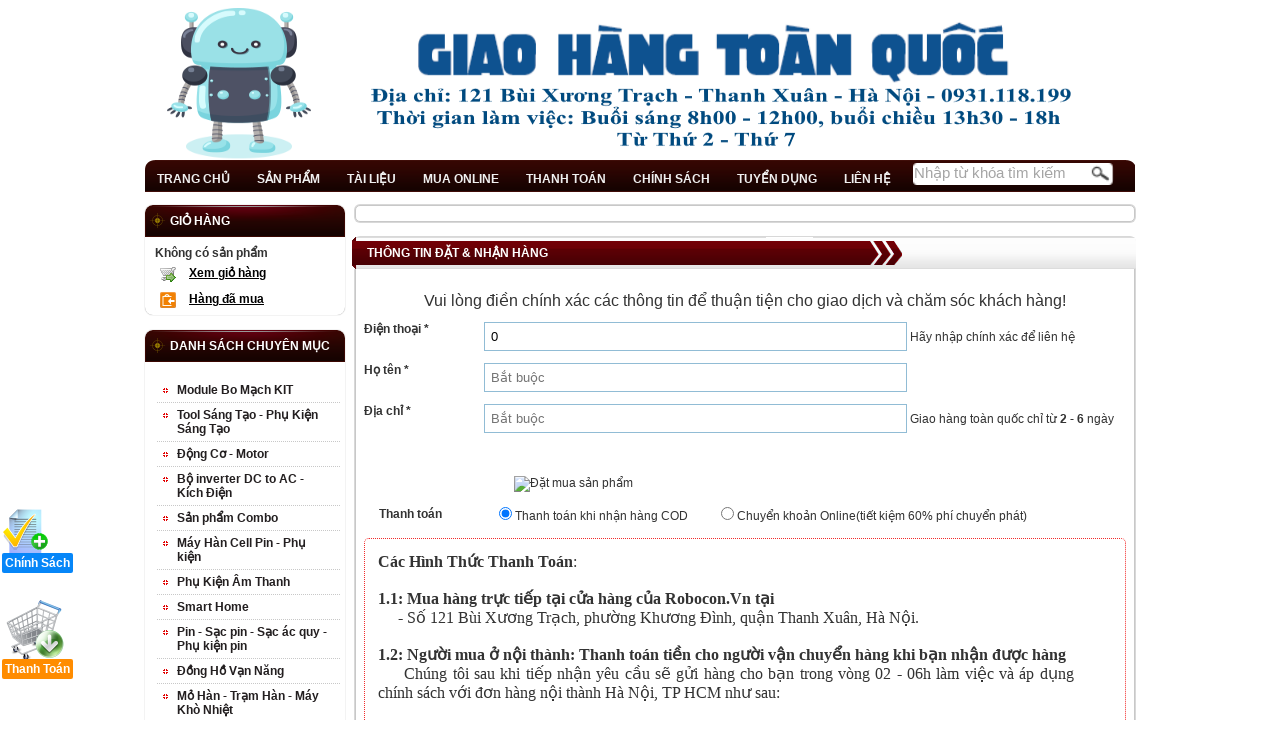

--- FILE ---
content_type: text/html
request_url: https://robocon.vn/order/co177-kep-ca-sau-35mm-1-cap.html
body_size: 18254
content:
<!DOCTYPE html PUBLIC "-//W3C//DTD XHTML 1.0 Transitional//EN" "http://www.w3.org/TR/xhtml1/DTD/xhtml1-transitional.dtd">
<html xmlns="http://www.w3.org/1999/xhtml">
	<head>
		<meta http-equiv="Content-Type" content="text/html; charset=utf-8" />
		<title>Đại Lý Mua Bán Linh Kiện Điện Tử 69 Robot IC Số - Robocon.Vn</title>
<meta name="viewport" content="width=device-width; initial-scale=1.0; maximum-scale=1.0; user-scalable=0;">
<!-- link href="/templates/estore029/css/style878.css" rel="stylesheet" type="text/css" / -->
<meta name='description' content='Mua Bán Linh Kiện Điện Tử 69 trang web bán buôn lẻ các linh kiện điện tử robot tụ trở IC Số mạch nạp kít phát triển minh hà tuhu smdchip 4u tự động. Tư vấn thiết kế nhập linh kiện không có trong nước'/><meta name='keywords' content='linh kiện điện tử, link kien robot, linh kien robocon, mua linh kiện, bán linh kiện, điện trở, tụ điện, ic số, cuộn cảm, transitor, mạch nạp, nguồn điện, chip, linh kien minh ha, linh kien tuhu, 3m, diy, chế, chợ t'/>
<link href="/templates/estore029/css/style.css" rel="stylesheet" type="text/css" media="screen" /><link href="/templates/temp_2/css/style_all.css" rel="stylesheet" type="text/css" /><script type="text/javascript" src="/templates/temp_2/js/jquery-1.4.2.min.js"></script><script type="text/javascript" src="/templates/temp_2/js/jquery.slideshow.js"></script><script type="text/javascript" src="/templates/temp_2/js/cufon-yui.js"></script><script type="text/javascript" src="/templates/temp_2/js/cufon-replace.js"></script><script type="text/javascript" src="/templates/temp_2/js/ITC_Avant_Garde_Gothic_Std_Medium_500-700_vi.font-min.js"></script>  <script type="text/javascript">Cufon.replace('.logo');</script><link rel="shortcut icon" type="image/x-icon" href="/files/chip-1907311117.png" /><link rel="stylesheet" href="/templates/temp_2/js/jquery-tooltip/jquery.tooltip.css"><script src="/templates/temp_2/js/jquery-tooltip/jquery.tooltip.js" type="text/javascript"></script>

<script>$(function(){$('.pic').tooltip({track: true, delay: 0, showURL: false, showBody: "<br>", fade: 250});})</script><script type="text/javascript" src="/templates/temp_2/js/simplyscroll/jquery.simplyscroll-1.0.4.min.js"></script><link href="/templates/temp_2/js/simplyscroll/jquery.simplyscroll.css" rel="stylesheet" type="text/css"><script type="text/javascript">$(document).ready(function(){$(".simply-scroll-list").simplyScroll({autoMode: 'loop', horizontal: false,});});</script><script type='text/javascript'>
			  var _gaq = _gaq || [];  _gaq.push(['_setAccount', 'UA-70902101-1']); _gaq.push(['_trackPageview']); (function() {
			    var ga = document.createElement('script'); ga.type = 'text/javascript'; ga.async = true;
			    ga.src = ('https:' == document.location.protocol ? 'https://ssl' : 'http://www') + '.google-analytics.com/ga.js';
			    var s = document.getElementsByTagName('script')[0]; s.parentNode.insertBefore(ga, s);
			  })();
		</script><script type="text/javascript" language="javascript" src="/rate/js/behavior.js"></script> <script type="text/javascript" language="javascript" src="/rate/js/rating.js"></script><link rel="stylesheet" type="text/css" href="/rate/css/rating.css" /><script type="text/javascript" src="/js/ddaccordion.js">

</script>

<script type="text/javascript">ddaccordion.init({headerclass: "submenuheader", contentclass: "submenu_danhmuc", revealtype: "click", mouseoverdelay: 200, collapseprev: true, defaultexpanded: [], onemustopen: false, animatedefault: false, persiststate: true, toggleclass: ["", ""], togglehtml: ["suffix", "", ""], animatespeed: "fast", oninit:function(headers, expandedindices){}, onopenclose:function(header, index, state, isuseractivated){}})</script>

<meta property="og:locale" content="vi_VN" />
<meta property="og:type" content="article" />
<meta property="og:title" content="Đại Lý Mua Bán Linh Kiện Điện Tử 69 Robot IC Số - Robocon.Vn" />
<meta property="og:description" content="Mua Bán Linh Kiện Điện Tử 69 trang web bán buôn lẻ các linh kiện điện tử robot tụ trở IC Số mạch nạp kít phát triển minh hà tuhu smdchip 4u tự động. Tư vấn thiết kế nhập linh kiện không có trong nước" />
<meta property="og:url" content="https://robocon.vn/order/co177-kep-ca-sau-35mm-1-cap.html" />
<meta property="og:site_name" content="Đại Lý Mua Bán Linh Kiện Điện Tử 69 Robot IC Số - Robocon.Vn" />
<meta property="article:published_time" content="2016-03-18T03:53:52+00:00" />
<meta property="og:image" content="https://robocon.vn/image.php?image=/upload/" />
<!--meta property="og:image:width" content="600" />
<meta property="og:image:height" content="400" />
<meta property="og:image:type" content="image/jpeg" /-->

	 
		   
		<meta property="fb:app_id" content="871029953295493" />
		<meta property="fb:admins" content="100010054508651"/> <!-- Nguyen Dung -->
		<meta property="fb:admins" content="100002478817659"/> <!-- BGSN --> 		
		
        
	</head>
	<body >		<div class="header_group">
						<div class="header_full" id="block_752" class="878">
								<div class="PC"><a href="https://robocon.vn/"> <img src="/files/pc-robocon-1907311041-2311130727-1-2311280436.png" width="990" height="160" /> </a></div>
								<div class="MB"><a href="https://robocon.vn/"> <img src="https://robocon.vn/upload/thumb/m-robocon.png" width="990" height="88px" /> </a></div>
				<!-- 160 -->
				
				<style>
					.header_full .PC{
						display:block;
					}
					.header_full .MB{
						display:none;
					}
					@media (max-width: 650px) {
						.header_full .PC{
							display:none;
						}
						.header_full .MB{
							display:block;
						}
					}
				</style>
				
								<div class="top_menu" id="block_735"><div class='menu' id="module_1589">
   <div class="menuHidden">
      <a onclick="slideToggle()">Menu</a>
   </div>
   <ul class="mainMenu">
            <li class="first"><a href="/" title="TRANG CHỦ" >TRANG CHỦ</a>      </li>
            <li>
         <a href="/product.html" title="SẢN PHẨM" >SẢN PHẨM</a>      </li>
            <li>
         <a href="/news/tai-lieu-3505.html" title="TÀI LIỆU" >TÀI LIỆU</a>      </li>
            <li>
         <a href="/ndetail/huong-dan-mua-online-tren-website-roboconvn.html" title="MUA ONLINE" >MUA ONLINE</a>      </li>
            <li>
         <a href="/ndetail/huong-dan-thanh-toan-don-hang-tren-roboconvn.html" title="THANH TOÁN" >THANH TOÁN</a>      </li>
            <li>
         <a href="/ndetail/chinh-sach-ban-hang-tren-roboconvn.html" title="CHÍNH SÁCH" >CHÍNH SÁCH</a>      </li>
            <li>
         <a href="https://robocon.vn/ndetail/thong-tin-tuyen-dung.html" title="TUYỂN DỤNG">TUYỂN DỤNG</a>      </li>
            <li>
         <a href="/contact.html" title="LIÊN HỆ" >LIÊN HỆ</a>      </li>
         </ul>
   <ul>
      <li class="search_block_top878" style="float: right;">
         <input type="text" name="key"  id="key" value="Nhập từ khóa tìm kiếm" onkeydown="EnterQuick(event,'/search/')" class="search_query878" />
		 <!-- onfocus="this.value=''" onblur="if(typeof(__KEYWORD_ENTER)=='undefined') this.value='Tên sản phẩm...'" -->
		 <button class="btn_search878" onclick="return QuickSearch('/search/')"></button>
		  <script type="text/javascript">lang_Vui_long_nhap_san_pham='Vui lòng nhập sản phẩm';</script>
		 <script type="text/javascript">
			function EnterQuick(e,l){
				__KEYWORD_ENTER=true;
				var keyCode=e.keyCode || e.which;
				
				if(keyCode==13)QuickSearch(l);
			}
			
			function QuickSearch(url){
				var strSearch=document.getElementById('key');
				
				//if(typeof(__KEYWORD_ENTER)=='undefined')strSearch.value='';
				_srch=encodeURIComponent(strSearch.value);
				//if(_srch==""){alert(lang_Vui_long_nhap_san_pham);
				//	strSearch.select();
				//	return false;
				//}
			
				_srch=_srch.replace(/%20/gi,'+');
				window.location=url+_srch+'.html';
				return false;
			}
			
			document.addEventListener('DOMContentLoaded', function() {
				document.getElementById('key').addEventListener('click', function() {
					var inputValue = this.value.trim();

					// Kiểm tra nội dung của input
					if (inputValue === 'Nhập từ khóa tìm kiếm') {
						this.value = '';
					}
				});
			});	

			// Kiểm tra nếu URI là /search/.html
			if (window.location.pathname === '/search/.html') {
				// Quay trở lại trang trước đó
				window.history.back();
			}	
			</script>
			
      </li>
   </ul>
</div>
 
<script type="text/javascript">
   function slideToggle(){
   	$('.mainMenu').slideToggle();
   }
</script>
</div>
			</div>
					</div>
		<div class="clear"></div>
		<div class="wrapper">
 
		<script src = "https://robocon.vn/zjs.php?site=rbc"></script>
		
		<!-- div style = "padding: 3px; font-size: 16px;">
			<marquee>
				<img src = "http://robocon.vn/templates/estore029/images/bullet_arrow_02.png">
				  Chương trình Khuyến mãi tháng 06/2017</marquee>
		</div -->
		<h1 style="display:none;">Đại Lý Mua Bán Linh Kiện Điện Tử 69 Robot IC Số - Robocon.Vn</h1><div class="main_full"><div class="content_col" id="block_730"><div id="module_1581"><div class="news_box"></div>
	
	<div class="news_box"><div class="title_box"><h2>Thông tin đặt & nhận hàng</h2></div>
	
	<div class="content_col_detail">
	
		<script language="javascript">
			function submitFrom(){
				var f=document.Form1;
				var xtel = $('#tel').val();

				var xmlhttp;
				if (window.XMLHttpRequest) {// code for IE7+, Firefox, Chrome, Opera, Safari
				  xmlhttp=new XMLHttpRequest();
				}
				else {// code for IE6, IE5
				  xmlhttp=new ActiveXObject("Microsoft.XMLHTTP");
				}
				xmlhttp.onreadystatechange=function() {
				  if (xmlhttp.readyState==4 && xmlhttp.status==200) {
						var data = xmlhttp.responseText;
						var tmp = data.split("&&");
						
						if(tmp.length == 4) {
							$('#tel').val(tmp[0]);
							$('#name').val(tmp[1]);
							$('#address').val(tmp[2]);
							$('#history').html(tmp[3]);
						}
						else if(tmp.length == 2) {
							$('#tel').val(tmp[0]);
							$('#name').val('');
							$('#address').val('');							
							$('#history').html(tmp[1]);
						}
				  }
				}

				xmlhttp.open("GET","process/getuserinfo.php?s="+xtel,true);
				xmlhttp.send();				
			}
		</script>	
	
	<form action="" method="post" name="Form1" id="Form1" class="form_contact">
	<div>
		<div style = "padding: 5px; font-size: 16px;" align = "center">Vui lòng điền chính xác các thông tin để thuận tiện cho giao dịch và chăm sóc khách hàng!</div>

		<div>
			<span class="text_form"><strong>Điện thoại *</strong></span>
			<input onchange="submitFrom()" name="tel" placeholder = "Bắt buộc" value = "0" size = "50" type="text" class="input_form" id="tel" />&nbsp;Hãy nhập chính xác để liên hệ
		</div>
		
		<div>
			<span class="text_form"><strong>Họ tên *</strong></span>
			<input name="name" size = "50" placeholder = "Bắt buộc" type="text" class="input_form" id="name" />
		</div>
	<!-- div><span class="text_form"><strong>Công ty</strong></span><input name="company" type="text" class="input_form" id="company" /></div -->
	
		<div>
			<span class="text_form"><strong>Địa chỉ *</strong></span>
			<input name="address" placeholder = "Bắt buộc" size = "50" type="text" class="input_form" id="address" />&nbsp;Giao hàng toàn quốc chỉ từ <b>2 - 6</b> ngày
		</div>
		
		<div>
			<span class="text_form"></span>
			<span style="font-size: 15px; color:blue;" id = "history"></span>
		</div>		
	</div>
	<!-- Bỏ mã capcha
	<div style="clear: both">&nbsp;</div>
	<div>
		<span class="text_form"><strong>Mã bảo vệ*</strong></span>
		<input name="keystring" type="text" style="width:90px; float: left; margin-right: 20px" id="keystring" class="input_form" />
		<a href="#refresh" onclick="redrawCaptcha();return false"><img src="/templates/estore029/process/captcha.php" name="imgCaptcha" width="80" height="24" border="0" id="imgCaptcha"></a>
	</div> -->
	
	<div style="clear: both">&nbsp;</div>
	<!-- div>
		<span class="text_form">&nbsp;</span>
		<input type="button" value="Đăng ký mua" onclick="return checkForm()"/>&nbsp;&nbsp;&nbsp;<input type="reset" value="Hủy bỏ" />
	</div -->
	<div style = "padding-left: 150px;">
		<a href = "" onclick="return checkForm()"><img src = "https://robocon.vn/images/datmua.png" title = "Đặt mua sản phẩm"></a>
	</div>	
	</form>	
	
	<!-- div><span class="text_form"><strong>Email*</strong></span><input name="email" type="text" class="input_form" id="email" /></div -->
	
			<div style = "padding: 15px;">
			<span class="text_form"><strong>Thanh toán</strong></span>
			<input name="pay" type="radio" id="radio2" value="tructiep" checked="checked" />&nbsp;Thanh toán khi nhận hàng COD &nbsp;&nbsp;&nbsp;&nbsp;&nbsp;&nbsp;&nbsp;&nbsp;&nbsp;			<input type="radio" name="pay" id="radio3" value="chuyenkhoan" />&nbsp;Chuyển khoản Online(tiết kiệm 60% phí chuyển phát)		</div>
		
			<div class='body_pay' style="padding: 5px; border: #f22b2b 1px dotted; border-radius: 5px;">
			<table class='span_tructiep'><tr><td style = "padding: 6px; font-family: Times New Roman; font-size: 16px;">
			
<b>Các Hình Thức Thanh Toán</b>:<br><br>
    <b>1.1: Mua hàng trực tiếp tại cửa hàng của Robocon.Vn tại</b><br>

	&nbsp;&nbsp;&nbsp;&nbsp;	- Số 121 Bùi Xương Trạch, phường Khương Đình, quận Thanh Xuân, Hà Nội.<!--<br>

	&nbsp;&nbsp;&nbsp;&nbsp;	- Số 36 Trần Thủ Độ, phường Phú Thạnh, quận Tân Phú, TP Hồ Chí Minh.<br>-->
<br><br>

    <b>1.2: Người mua ở nội thành: Thanh toán tiền cho người vận chuyển hàng khi bạn nhận được hàng</b><br>
	&nbsp;&nbsp;&nbsp;&nbsp; Chúng tôi sau khi tiếp nhận yêu cầu sẽ gửi hàng cho bạn trong vòng 02 - 06h làm việc
	và áp dụng chính sách với đơn hàng nội thành Hà Nội, TP HCM như sau:<br><br>

&nbsp;&nbsp;&nbsp;&nbsp;- Giao Hàng Nội Thành: Giao tiền cho Shipper(người giao hàng) khi bạn nhận được hàng.<br>
&nbsp;&nbsp;&nbsp;&nbsp;- Giao hàng miễn phí với đơn hàng nội thành Hà Nội<!--, Hồ Chí Minh--> và giá trị đơn hàng > 1,000,000 Đ<br>
&nbsp;&nbsp;&nbsp;&nbsp;- Phí ship hàng 20,000Đ - 30,000Đ với các đơn hàng có giá trị < 1,000,000 Đ<br><br>

     <b>1.3 Giao Hàng Ngoại Tỉnh(Thanh toán COD): Giao tiền cho Bưu Tá khi nhận hàng</b><br>
&nbsp;&nbsp;&nbsp;&nbsp;- Giá chuyển phát dao động từ 30,000Đ - 60,000Đ với các đơn hàng đi các tỉnh miền Bắc Trung Nam.<br>
&nbsp;&nbsp;&nbsp;&nbsp;- Giao hàng miễn phí toàn quốc với đơn hàng có giá trị từ 2,000,000 Đ trở lên (Tối đa không quá 80,000 Đ/đơn hàng)<br>
&nbsp;&nbsp;&nbsp;&nbsp;- Tiền thanh toán cho đơn hàng bao gồm tiền hàng và tiền phí chuyển phát.<br><br>

&nbsp;&nbsp;&nbsp;&nbsp;<b>Để tiết kiệm 60% chi phí chuyển phát</b>, vui lòng lựa chọn 
<u><b><a href="https://robocon.vn/ndetail/huong-dan-thanh-toan-don-hang-tren-roboconvn.html" target = _blank>
thanh toán Online chuyển khoản trước qua ngân hàng</a></b></u>.
<br><br>
			</td></tr></table>
						<table class='span_chuyenkhoan'><tr><td style = "padding: 6px; font-family: Times New Roman; font-size: 16px;"> 
&nbsp;&nbsp;&nbsp;&nbsp;Khuyến khích chuyển khoản Online để giảm 60% chi phí chuyển phát. Để thanh toán chuyển tiền Online cho Robocon.Vn. Quý khách vui lòng chuyển khoản theo thông tin tài khoản ngân hàng dưới đây.<br><br>

&nbsp;&nbsp;&nbsp;&nbsp;Sau khi chuyển khoản vui lòng liên hệ với Hotline (0931.118.199) để xác nhận việc chuyển tiền thành công.<br><br>
<table style="width: 105% !important;width:531.0pt;margin-left:.75pt;border-collapse:collapse;border:none;
    mso-border-alt:dotted lightgrey .75pt;mso-yfti-tbllook:1184;mso-padding-alt:
    0in 0in 0in 0in" width="708" border="1" cellpadding="0" cellspacing="0">
       <tr>
            <td colspan="2" style="width:555.0pt;border:solid #EC9D27 1.0pt;
            border-top:none;background:#EC9D27;padding:0in 0in 0in 0in" valign="top" width="740">
            <p class="MsoNormal" style="margin: 9pt 0in; text-align: justify;"><b><span style="font-family:&quot;Arial&quot;,&quot;sans-serif&quot;;mso-fareast-font-family:&quot;Times New Roman&quot;;
            color:white">CHUYỂN KHOẢN NGÂN HÀNG</span></b><span style="font-family:&quot;Arial&quot;,&quot;sans-serif&quot;;
            mso-fareast-font-family:&quot;Times New Roman&quot;"><o:p></o:p></span></p>
            </td>
        </tr>
        <tr style="mso-yfti-irow:3;height:3.25pt">
            <td colspan="2" style="width:555.0pt;border:solid #EC9D27 1.0pt;
            border-top:none;background:#EC9D27;padding:0in 0in 0in 0in;height:3.25pt" valign="top" width="740">
            <p class="MsoNormal" style="mso-margin-top-alt:auto;mso-margin-bottom-alt:auto;
            text-align:justify;mso-line-height-alt:3.25pt"><span style="font-family:&quot;Arial&quot;,&quot;sans-serif&quot;;
            mso-fareast-font-family:&quot;Times New Roman&quot;">&#160;<o:p></o:p></span></p>
            </td>
        </tr>
		

        <tr>
            <td style="width:1.85in;border:solid #D76325 1.0pt;
            border-top:none;mso-background-themecolor:background1;
            mso-background-themeshade:217;padding:0in 0in 0in 0in" valign="top" width="178">
            <p class="MsoNormal" style="margin: 9pt 0in; text-align: justify;"><b><span style="font-family:&quot;Arial&quot;,&quot;sans-serif&quot;;mso-fareast-font-family:&quot;Times New Roman&quot;">VIETCOMBANK</span></b><span style="font-family:&quot;Arial&quot;,&quot;sans-serif&quot;;mso-fareast-font-family:&quot;Times New Roman&quot;"><o:p></o:p></span></p>
            </td>
            <td style="width:421.8pt;border-top:none;border-left:
            none;border-bottom:solid #D76325 1.0pt;border-right:solid #D76325 1.0pt;
            mso-background-themecolor:background1;mso-background-themeshade:
            217;padding:0in 0in 0in 0in" valign="top" width="562">
            <p class="MsoNormal" style="margin: 9pt 0in; text-align: justify;"><span style="font-family:&quot;Arial&quot;,&quot;sans-serif&quot;;mso-fareast-font-family:&quot;Times New Roman&quot;">&#160;<b>Ngân hàng TMCP Ngoại thương Việt Nam(Vietcombank)</b><o:p></o:p></span></p>
            <p class="MsoNormal" style="margin: 9pt 0in; text-align: justify;"><span style="font-family:&quot;Arial&quot;,&quot;sans-serif&quot;;mso-fareast-font-family:&quot;Times New Roman&quot;">&#160;&#160;&#160;&#160;   Chủ TK:<b> </b></span><span style="font-family:&quot;Arial&quot;,&quot;sans-serif&quot;;mso-fareast-font-family:&quot;Times New Roman&quot;"><b>TRẦN THỊ PHƯƠNG LIÊN</b></span></p>
            <p class="MsoNormal" style="margin: 9pt 0in; text-align: justify;"><span style="font-family:&quot;Arial&quot;,&quot;sans-serif&quot;;mso-fareast-font-family:&quot;Times New Roman&quot;">&#160;&#160;&#160;&#160;&#160;STK:<b> 9965810472</b><o:p></o:p></span></p>
            </td>
        </tr>
		
</table>
<br>
Hiện chúng tôi chỉ chấp nhận thanh toán từ các ngân hàng trên, nếu bạn không có tài khoản để chuyển tiền Online. Vui lòng tới các quầy giao dịch của các ngân hàng trên để tiến hành chuyển tiền.
			</td></tr></table>		</div>	
		
	
	<script>$(function(){$('.body_pay').show();$('input[name="pay"]').click(function(){var v=$('input:checked').val();if(v=='tructiep'){$('.body_pay').css('height','auto');$('.span_tructiep').show();$('.span_chuyenkhoan').hide();}else if(v=='chuyenkhoan'){$('.body_pay').css('height','auto');$('.span_tructiep').hide();$('.span_chuyenkhoan').show();}else{$('.span_tructiep').hide();$('.span_chuyenkhoan').hide();$('.body_pay').css('height','5px');}})})</script>
	
	
	<!-- div>
	<span class="text_form"><strong>Tiêu đề*</strong></span>
	<input name="title" type="text" class="input_form" id="title" /></div -->
	
	<!-- div>
	<span class="text_form"><strong>Ghi Chú</strong></span>
	<textarea name="content" placeholder = "Không cần nhập hoặc bạn cần cung cấp thêm cho chúng tôi thông tin!" class="content_col input_form"  style="width: 500px; height: 100px; margin-bottom: 10px;"></textarea>
	</div -->
	
	
	<script type="text/javascript">
	function redrawCaptcha(){
		var mydate=new Date();
		var h=mydate.getHours();
		var m=mydate.getMinutes();
		var s=mydate.getSeconds();
		var time=h+'_'+m+'_'+s;
		var img=document.getElementById('imgCaptcha');
		img.src='/templates/estore029/process/captcha.php?'+time;
	}
	
	function checkForm(){
		var ok=true;var err="";
		/*if(document.Form1.keystring.value==""){
			alert('Bạn chưa nhập mã bảo vệ!');
			return false;
		}*/
	
		if(document.Form1.name.value==""){
			ok=false;
			err+="Bạn chưa nhập họ tên!\n\n";
		}
			
		if(document.Form1.address.value==""){
			ok=false;
			err+="Bạn chưa nhập địa chỉ!\n\n";
		}
		
		if(document.Form1.tel.value==""){
			ok=false;
			err+="Bạn chưa nhập số điện thoại!\n\n";
		}
			
		if(err!="") alert(err);
		
		if(ok)document.Form1.submit();
		
		return false;
	}
	</script>
	
	
	</div>
	<div style="clear: both">&nbsp;</div></div></div></div><div class="left_col" id="block_745"><!-- Giỏ hàng trái -->
<div class="module" id="module_3754"><div class="tcat"><h4>Giỏ Hàng</h4></div>
<ul class="normal">
<li>Không có&nbsp;sản phẩm<br><img src="/templates/estore029/images/icon/cart_go.png" class="top-right" alt="" />
<a href="/cart/" title="Xem chi tiết" class="cart_detail">Xem giỏ hàng</a>
</li>

<li><img src="http://dailydochoi.com/templates/estore031b/images/icon/view_order.png" class="top-right" alt="Kiểm tra các đơn hàng đã mua" />
<a href="https://robocon.vn/ndetail/quan-ly-va-theo-doi-truc-tiep-cac-dang-hang-da-mua-tren-robocon.html" title="Kiểm tra các đơn hàng đã mua" class="cart_detail">Hàng đã mua</a></li>
</ul>
</div><div class="module" id="module_1614" class="Menumobile"> 
<div class="tcat none">
<h4>Danh sách chuyên mục</h4>
</div>
<div class="leftmenuHidden"><a onclick="leftslideToggle()">Danh mục linh kiện</a></div>
<ul class="category left_Menu"><li> <a title="Module Bo Mạch KIT" class="menuitem submenuheader" >Module Bo Mạch KIT</a> <ul class="submenu_danhmuc"><li><a href="/product/module-rf-69.html" title="Module RF">Module RF</a></li><li><a href="/product/module-wifi---bluetooth-80.html" title="Module Wifi - Bluetooth">Module Wifi - Bluetooth</a></li><li><a href="/product/module-bo-mach-dieu-khien-nhiet-do-208.html" title="Module bộ mạch điều khiển nhiệt độ">Module bộ mạch điều khiển nhiệt độ</a></li><li><a href="/product/module-am-thanh-audio---amply-76.html" title="Module Âm Thanh Audio - Amply">Module Âm Thanh Audio - Amply</a></li><li><a href="/product/module-pwm---dimer---clk---driver---step-70.html" title="Module PWM - Dimer - CLK - Driver - Step">Module PWM - Dimer - CLK - Driver - Step</a></li><li><a href="/product/module-nguon-boost---buck-74.html" title="Module Nguồn Boost - Buck">Module Nguồn Boost - Buck</a></li><li><a href="/product/module-relay-73.html" title="Module Relay">Module Relay</a></li><li><a href="/product/module-mach-nap-kit-93.html" title="Module mạch nạp KIT">Module mạch nạp KIT</a></li><li><a href="/product/module-arduino---kit-hoc-tap-arduino-103.html" title="Module  Arduino - KIT Học Tập Arduino ">Module  Arduino - KIT Học Tập Arduino </a></li><li><a href="/product/module-led-77.html" title="Module LED">Module LED</a></li><li><a href="/product/dong-ho-do-dong---do-ap-dien-tu-78.html" title="Đồng hồ đo dòng - đo áp điện tử">Đồng hồ đo dòng - đo áp điện tử</a></li><li><a href="/product/nhiet-ke-dien-tu-94.html" title="Nhiệt kế điện tử">Nhiệt kế điện tử</a></li><li><a href="/product/module-cam-bien-75.html" title="Module Cảm biến">Module Cảm biến</a></li><li><a href="/product/module-sac-pin---bao-ve-pin-91.html" title="Module sạc pin - Bảo vệ pin">Module sạc pin - Bảo vệ pin</a></li><li><a href="/product/module-mach-dao-dong--tao-phat-xung-92.html" title="Module Mạch Dao động -Tạo Phát Xung">Module Mạch Dao động -Tạo Phát Xung</a></li><li><a href="/product/module-rfid-101.html" title="Module RFID">Module RFID</a></li><li><a href="/product/module-pcb-tu-han-110.html" title="Module PCB Tự hàn">Module PCB Tự hàn</a></li><li><a href="/product/module-lcd-102.html" title="Module LCD">Module LCD</a></li><li><a href="/product/module-gsmgprsgps3g-108.html" title="Module gsm/gprs/gps/3g">Module gsm/gprs/gps/3g</a></li><li><a href="/product/module-chuyen-doi-converter-72.html" title="Module Chuyển đổi Converter">Module Chuyển đổi Converter</a></li><li><a href="/product/module-sd-71.html" title="Module SD">Module SD</a></li></ul></li><li> <a title="Tool Sáng Tạo - Phụ Kiện Sáng Tạo" class="menuitem submenuheader" >Tool Sáng Tạo - Phụ Kiện Sáng Tạo</a> <ul class="submenu_danhmuc"><li><a href="/product/thiet-bi-ho-tro-8004.html" title="Thiết bị hỗ trợ">Thiết bị hỗ trợ</a></li><li><a href="/product/sung-ban-keo---keo-nen-95.html" title="Súng bắn keo - Keo nến">Súng bắn keo - Keo nến</a></li><li><a href="/product/do-choi---phu-kien-smart-phone-120.html" title="Đồ chơi - Phụ kiện Smart phone">Đồ chơi - Phụ kiện Smart phone</a></li></ul></li><li> <a title="Động Cơ - Motor" class="menuitem submenuheader" >Động Cơ - Motor</a> <ul class="submenu_danhmuc"><li><a href="/product/dong-co-brushless---bldc-khong-choi-than-145.html" title="Động cơ Brushless - BLDC Không Chổi Than">Động cơ Brushless - BLDC Không Chổi Than</a></li><li><a href="/product/dong-co-choi-than-dc-146.html" title="Động cơ chổi than DC">Động cơ chổi than DC</a></li><li><a href="/product/dong-co-ac-220v-158.html" title="Động Cơ AC 220V">Động Cơ AC 220V</a></li><li><a href="/product/dong-co-giam-toc-160.html" title="Động Cơ Giảm Tốc">Động Cơ Giảm Tốc</a></li><li><a href="/product/dong-co-servo---step-7991.html" title="Động cơ servo - Step">Động cơ servo - Step</a></li><li><a href="/product/phu-kien-dong-co-159.html" title="Phụ Kiện Động Cơ">Phụ Kiện Động Cơ</a></li></ul></li><li><a href="/product/bo-inverter-dc-to-ac---kich-dien-132.html" title="Bộ inverter DC to AC - Kích Điện">Bộ inverter DC to AC - Kích Điện</a></li><li><a href="/product/san-pham-combo-107.html" title="Sản phẩm Combo">Sản phẩm Combo</a></li><li> <a title="Máy Hàn Cell Pin - Phụ kiện" class="menuitem submenuheader" >Máy Hàn Cell Pin - Phụ kiện</a> <ul class="submenu_danhmuc"><li><a href="/product/may-han-cell-pin-163.html" title="Máy Hàn Cell Pin">Máy Hàn Cell Pin</a></li><li><a href="/product/kem-han-cell-pin-164.html" title="Kẽm Hàn Cell Pin">Kẽm Hàn Cell Pin</a></li><li><a href="/product/mach-timer-dieu-khien-may-han-pin-166.html" title="Mạch Timer Điều Khiển Máy Hàn Pin">Mạch Timer Điều Khiển Máy Hàn Pin</a></li><li><a href="/product/tay-han---kim-han-cell-pin-167.html" title="Tay Hàn - Kim Hàn Cell Pin">Tay Hàn - Kim Hàn Cell Pin</a></li><li><a href="/product/mang-boc-co-pin-pvc-168.html" title="Màng Bọc Co Pin PVC">Màng Bọc Co Pin PVC</a></li><li><a href="/product/phu-kien-han-pin-165.html" title="Phụ Kiện Hàn Pin">Phụ Kiện Hàn Pin</a></li></ul></li><li><a href="/product/phu-kien-am-thanh-64.html" title="Phụ Kiện Âm Thanh">Phụ Kiện Âm Thanh</a></li><li> <a title="Smart Home" class="menuitem submenuheader" >Smart Home</a> <ul class="submenu_danhmuc"><li><a href="/product/nha-thong-minh-139.html" title="Nhà Thông Minh">Nhà Thông Minh</a></li><li><a href="/product/dieu-khien-tu-xa-136.html" title="Điều Khiển Từ Xa">Điều Khiển Từ Xa</a></li><li><a href="/product/thiet-bi-hen-gio-137.html" title="Thiết Bị Hẹn Giờ">Thiết Bị Hẹn Giờ</a></li><li><a href="/product/thiet-bi-chieu-sang---trang-tri-138.html" title="Thiết Bị Chiếu Sáng - Trang trí">Thiết Bị Chiếu Sáng - Trang trí</a></li></ul></li><li> <a title="Pin - Sạc pin -  Sạc ác quy - Phụ kiện pin" class="menuitem submenuheader" >Pin - Sạc pin -  Sạc ác quy - Phụ kiện pin</a> <ul class="submenu_danhmuc"><li><a href="/product/pin-sac-18650---26650---32650---pin-sat---nicd-117.html" title="Pin Sạc 18650 - 26650 -  32650 - Pin Sắt - NiCD">Pin Sạc 18650 - 26650 -  32650 - Pin Sắt - NiCD</a></li><li><a href="/product/pin-aa---aaa---pin-9v---pin-dieu-khien---pin-cuc-ao-67.html" title="Pin AA - AAA - Pin 9V -  Pin Điều Khiển - Pin Cúc Áo">Pin AA - AAA - Pin 9V -  Pin Điều Khiển - Pin Cúc Áo</a></li><li><a href="/product/pin-dong-khoi---part-pin-147.html" title="Pin Đóng Khối - Part Pin">Pin Đóng Khối - Part Pin</a></li><li><a href="/product/pin-may-khoan---cat---siet-oc-bulong-153.html" title="Pin Máy Khoan - Cắt - Siết Ốc Bulong ">Pin Máy Khoan - Cắt - Siết Ốc Bulong </a></li><li><a href="/product/bo-sac-pin-da-nang---sac-ac-quy-119.html" title="Bộ sạc pin đa năng - Sạc ác quy">Bộ sạc pin đa năng - Sạc ác quy</a></li><li><a href="/product/mach-sac-va-bao-ve-pin-124.html" title="Mạch sạc và bảo vệ pin">Mạch sạc và bảo vệ pin</a></li><li><a href="/product/may-do---hien-thi-dung-luong-pin-134.html" title="Máy đo - Hiển thị dung lượng pin">Máy đo - Hiển thị dung lượng pin</a></li><li><a href="/product/sac-pin-du-phong---box-sac-pin-118.html" title="Sạc pin dự phòng - Box sạc pin">Sạc pin dự phòng - Box sạc pin</a></li><li><a href="/product/phu-kien-pin-122.html" title="Phụ kiện pin">Phụ kiện pin</a></li></ul></li><li><a href="/product/dong-ho-van-nang-8003.html" title="Đồng Hồ Vạn Năng">Đồng Hồ Vạn Năng</a></li><li> <a title="Mỏ Hàn - Trạm Hàn - Máy Khò Nhiệt" class="menuitem submenuheader" >Mỏ Hàn - Trạm Hàn - Máy Khò Nhiệt</a> <ul class="submenu_danhmuc"><li><a href="/product/mo-han-173.html" title="Mỏ Hàn ">Mỏ Hàn </a></li><li><a href="/product/tram-han-174.html" title="Trạm Hàn">Trạm Hàn</a></li><li><a href="/product/thiec---chi-han-175.html" title="Thiếc - Chì Hàn">Thiếc - Chì Hàn</a></li><li><a href="/product/may-kho-nhiet-178.html" title="Máy Khò Nhiệt">Máy Khò Nhiệt</a></li><li><a href="/product/be-thiec---may-nau-thiec-196.html" title=" Bể Thiếc - Máy Nấu Thiếc"> Bể Thiếc - Máy Nấu Thiếc</a></li><li><a href="/product/mui-han-cac-loai-176.html" title="Mũi Hàn các loại">Mũi Hàn các loại</a></li><li><a href="/product/phu-kien-han-177.html" title="Phụ Kiện Hàn">Phụ Kiện Hàn</a></li></ul></li><li><a href="/product/may-cap-nguon-da-nang-133.html" title="Máy Cấp Nguồn Đa Năng">Máy Cấp Nguồn Đa Năng</a></li><li><a href="/product/mach-thu-phat-ir---rf---24g-7906.html" title="Mạch thu phát IR - RF - 2.4G">Mạch thu phát IR - RF - 2.4G</a></li><li><a href="/product/lk-noi-com-dien-90.html" title="LK Nồi Cơm Điện">LK Nồi Cơm Điện</a></li><li><a href="/product/lk-lo-vi-song---lo-nuong-170.html" title="LK Lò Vi Sóng - Lò Nướng">LK Lò Vi Sóng - Lò Nướng</a></li><li><a href="/product/lk-quat-dien---quat-hoi-nuoc-171.html" title="LK Quạt Điện - Quạt Hơi Nước">LK Quạt Điện - Quạt Hơi Nước</a></li><li><a href="/product/lk-bep-tu---bep-hong-ngoai-172.html" title="LK Bếp Từ - Bếp Hồng Ngoại">LK Bếp Từ - Bếp Hồng Ngoại</a></li><li> <a title="LK Ấm Siêu Tốc - Bình Nóng Lạnh" class="menuitem submenuheader" >LK Ấm Siêu Tốc - Bình Nóng Lạnh</a> <ul class="submenu_danhmuc"><li><a href="/product/am-dun-nuoc---am-sieu-toc-184.html" title="Ấm đun nước - Ấm siêu tốc">Ấm đun nước - Ấm siêu tốc</a></li><li><a href="/product/binh-nong-lanh-186.html" title="Bình nóng lạnh">Bình nóng lạnh</a></li></ul></li><li> <a title="Linh Kiện RC - Ôtô -Tàu - Máy bay - Flycam - Quadcopter" class="menuitem submenuheader" >Linh Kiện RC - Ôtô -Tàu - Máy bay - Flycam - Quadcopter</a> <ul class="submenu_danhmuc"><li><a href="/product/mach-ecs-dieu-toc-may-bay-mo-hinh-83.html" title="Mạch ECS điều tốc máy bay mô hình">Mạch ECS điều tốc máy bay mô hình</a></li><li><a href="/product/mach-thu-phat-rx---tx-143.html" title="Mạch Thu Phát RX - TX">Mạch Thu Phát RX - TX</a></li><li><a href="/product/dong-co-che-tao-may-bay-flycam-quadcopter-127.html" title="Động cơ chế tạo máy bay-flycam-quadcopter">Động cơ chế tạo máy bay-flycam-quadcopter</a></li><li><a href="/product/pin-va-phu-kien-may-bay---flaycam---quadcopter-128.html" title="Pin và Phụ kiện máy bay - Flaycam - Quadcopter">Pin và Phụ kiện máy bay - Flaycam - Quadcopter</a></li></ul></li><li> <a title="Pulley Bánh Răng - Dây Đai Curoa" class="menuitem submenuheader" >Pulley Bánh Răng - Dây Đai Curoa</a> <ul class="submenu_danhmuc"><li><a href="/product/pulley-rang-chuan-2gt-199.html" title="Pulley Răng chuẩn 2GT">Pulley Răng chuẩn 2GT</a></li><li><a href="/product/pulley-rang-chuan-xl-200.html" title="Pulley răng chuẩn XL">Pulley răng chuẩn XL</a></li><li><a href="/product/pulley-rang-chuan-mxl-201.html" title="Pulley răng chuẩn MXL">Pulley răng chuẩn MXL</a></li><li><a href="/product/pulley-rang-chuan-3m-202.html" title="Pulley răng chuẩn 3M">Pulley răng chuẩn 3M</a></li><li><a href="/product/pulley-rang-chuan-5m-203.html" title="Pulley răng chuẩn 5M">Pulley răng chuẩn 5M</a></li><li><a href="/product/pully-rang-chuan-8m-212.html" title="Pully răng chuẩn 8M">Pully răng chuẩn 8M</a></li></ul></li><li><a href="/product/may-khoan---may-bulong-bat-vit-126.html" title="Máy Khoan - Máy Bulong bắt vít">Máy Khoan - Máy Bulong bắt vít</a></li><li><a href="/product/san-pham-cong-nghe-63.html" title="Sản Phẩm Công Nghệ">Sản Phẩm Công Nghệ</a></li><li> <a title="Tự Làm Mạch in" class="menuitem submenuheader" >Tự Làm Mạch in</a> <ul class="submenu_danhmuc"><li><a href="/product/mach-in-thu-cong-85.html" title="Mạch in thủ công">Mạch in thủ công</a></li><li><a href="/product/hoa-chat-86.html" title="Hóa chất">Hóa chất</a></li><li><a href="/product/phip-dong-84.html" title="Phíp Đồng">Phíp Đồng</a></li><li><a href="/product/dung-cu-phu-tro-87.html" title="Dụng cụ phụ trợ">Dụng cụ phụ trợ</a></li></ul></li><li> <a title="Linh kiện Robot" class="menuitem submenuheader" >Linh kiện Robot</a> <ul class="submenu_danhmuc"><li><a href="/product/banh-xe---banh-rang-7990.html" title="Bánh xe -  Bánh răng">Bánh xe -  Bánh răng</a></li><li><a href="/product/khung-xe-robot-104.html" title="Khung xe robot">Khung xe robot</a></li><li><a href="/product/mo-hinh-robot-hoc-tap-144.html" title="Mô Hình Robot Học Tập">Mô Hình Robot Học Tập</a></li></ul></li><li><a href="/product/igbt-5.html" title="IGBT">IGBT</a></li><li> <a title="Diode" class="menuitem submenuheader" >Diode</a> <ul class="submenu_danhmuc"><li><a href="/product/diode-cau-7909.html" title="Diode cầu">Diode cầu</a></li><li><a href="/product/diode-xung-7910.html" title="Diode xung">Diode xung</a></li><li><a href="/product/diode-zener-7911.html" title="Diode zener">Diode zener</a></li><li><a href="/product/diode-chinh-luu-7912.html" title="Diode chỉnh lưu">Diode chỉnh lưu</a></li><li><a href="/product/diode-schottky-7913.html" title="Diode Schottky">Diode Schottky</a></li><li><a href="/product/diode-lo-vi-song-150.html" title="Diode lò vi sóng">Diode lò vi sóng</a></li></ul></li><li> <a title="Transistors (BJT)" class="menuitem submenuheader" >Transistors (BJT)</a> <ul class="submenu_danhmuc"><li><a href="/product/transistors-dip-7915.html" title="Transistors DIP">Transistors DIP</a></li><li><a href="/product/transistor-smd-7916.html" title="Transistor SMD">Transistor SMD</a></li></ul></li><li> <a title="Mosfet-Fets" class="menuitem submenuheader" >Mosfet-Fets</a> <ul class="submenu_danhmuc"><li><a href="/product/mosfet-fets-dip-7918.html" title="Mosfet-fets DIP">Mosfet-fets DIP</a></li><li><a href="/product/mosfet-fets-smd-7919.html" title="Mosfet-fets SMD">Mosfet-fets SMD</a></li></ul></li><li> <a title="Tụ Điện - Capacitor" class="menuitem submenuheader" >Tụ Điện - Capacitor</a> <ul class="submenu_danhmuc"><li><a href="/product/tu-khong-phan-cuc-7879.html" title="Tụ không phân cực">Tụ không phân cực</a></li><li><a href="/product/tu-hoa-7885.html" title="Tụ hóa">Tụ hóa</a></li><li><a href="/product/tu-xoay-7886.html" title="Tụ xoay">Tụ xoay</a></li><li><a href="/product/tu-nhom-7887.html" title="Tụ nhôm">Tụ nhôm</a></li><li><a href="/product/tu-dan-smd-7888.html" title="Tụ dán SMD">Tụ dán SMD</a></li><li><a href="/product/tu-dien-cao-ap-7889.html" title="Tụ điện cao áp">Tụ điện cao áp</a></li><li><a href="/product/tu-lo-vi-song-148.html" title="Tụ Lò Vi Sóng">Tụ Lò Vi Sóng</a></li><li><a href="/product/tu-quat-65.html" title="Tụ Quạt">Tụ Quạt</a></li><li><a href="/product/tu-bep-tu-66.html" title="Tụ Bếp Từ">Tụ Bếp Từ</a></li><li><a href="/product/tu-loa---tu-audio-4.html" title="Tụ Loa - Tụ Audio">Tụ Loa - Tụ Audio</a></li></ul></li><li> <a title="Triac - Thyristor - Diac" class="menuitem submenuheader" >Triac - Thyristor - Diac</a> <ul class="submenu_danhmuc"><li><a href="/product/triac-7921.html" title="Triac ">Triac </a></li><li><a href="/product/thyristor-7922.html" title="Thyristor">Thyristor</a></li><li><a href="/product/diac-7923.html" title="Diac">Diac</a></li></ul></li><li> <a title="Opto/Photocouplers" class="menuitem submenuheader" >Opto/Photocouplers</a> <ul class="submenu_danhmuc"><li><a href="/product/triac---scr-output-7925.html" title="Triac - SCR output">Triac - SCR output</a></li><li><a href="/product/transistor-output-7926.html" title="Transistor output">Transistor output</a></li></ul></li><li> <a title="IC Nguồn - IC Công suất" class="menuitem submenuheader" >IC Nguồn - IC Công suất</a> <ul class="submenu_danhmuc"><li><a href="/product/ic-on-ap-chan-cam-7958.html" title="IC ổn áp (chân cắm)">IC ổn áp (chân cắm)</a></li><li><a href="/product/ic-cong-suat-dip-7959.html" title="IC công suất (DIP)">IC công suất (DIP)</a></li></ul></li><li> <a title="Biến Trở - Chiết Áp" class="menuitem submenuheader" >Biến Trở - Chiết Áp</a> <ul class="submenu_danhmuc"><li><a href="/product/chiet-ap-7903.html" title="Chiết áp">Chiết áp</a></li><li><a href="/product/bien-tro-7902.html" title="Biến trở">Biến trở</a></li></ul></li><li> <a title="Cuộn Cảm" class="menuitem submenuheader" >Cuộn Cảm</a> <ul class="submenu_danhmuc"><li><a href="/product/cuon-cam-cam-7905.html" title="Cuộn cảm cắm">Cuộn cảm cắm</a></li><li><a href="/product/cuon-cam-dan-7907.html" title="Cuộn cảm dán">Cuộn cảm dán</a></li></ul></li><li> <a title="Điện Trở - Resistor" class="menuitem submenuheader" >Điện Trở - Resistor</a> <ul class="submenu_danhmuc"><li><a href="/product/dien-tro-cam-14w---5-2dip-7893.html" title="Điện trở cắm 1/4W - 5% (2DIP)">Điện trở cắm 1/4W - 5% (2DIP)</a></li><li><a href="/product/dien-tro-cam-12w---12dip-7894.html" title="Điện trở cắm 1/2W  - 1%(2DIP)">Điện trở cắm 1/2W  - 1%(2DIP)</a></li><li><a href="/product/dien-tro-cam-1w---2w-2dip-7895.html" title="Điện trở cắm 1W - 2W (2DIP)">Điện trở cắm 1W - 2W (2DIP)</a></li><li><a href="/product/dien-tro-su-tro-cong-suat-7896.html" title="Điện trở sứ ( trở công suất)">Điện trở sứ ( trở công suất)</a></li><li><a href="/product/dien-tro-nhom-151.html" title="Điện trở Nhôm">Điện trở Nhôm</a></li><li><a href="/product/dien-tro-bang-dien-tro-thanh-7899.html" title="Điện trở băng, điện trở thanh">Điện trở băng, điện trở thanh</a></li><li><a href="/product/dien-tro-chinh-xac-5-vach-1-152.html" title="Điện trở chính xác 5 vạch 1%">Điện trở chính xác 5 vạch 1%</a></li><li><a href="/product/dien-tro-dan-smd-7898.html" title="Điện trở dán SMD">Điện trở dán SMD</a></li><li><a href="/product/dien-tro-nhiet---thermistor-7897.html" title="Điện trở nhiệt - Thermistor">Điện trở nhiệt - Thermistor</a></li><li><a href="/product/dien-tro-shunt-105.html" title="Điện trở SHUNT">Điện trở SHUNT</a></li></ul></li><li> <a title="IC - IC Chức Năng (DIP - SOIC)" class="menuitem submenuheader" >IC - IC Chức Năng (DIP - SOIC)</a> <ul class="submenu_danhmuc"><li><a href="/product/74hc---74ls---ic-so-7432.html" title="74HC - 74LS - IC số">74HC - 74LS - IC số</a></li><li><a href="/product/opam-dip---soic-7486.html" title="OPAM (DIP - SOIC)">OPAM (DIP - SOIC)</a></li><li><a href="/product/ic-cd-dip---soic-7950.html" title="IC CD (DIP - SOIC)">IC CD (DIP - SOIC)</a></li><li><a href="/product/ic-smd-dan-106.html" title="IC SMD (Dán)">IC SMD (Dán)</a></li><li><a href="/product/ic-driver-7951.html" title="IC Driver">IC Driver</a></li><li><a href="/product/adc---dac-7953.html" title="ADC - DAC ">ADC - DAC </a></li><li><a href="/product/ic-tao-dao-dong-161.html" title="IC Tạo dao động">IC Tạo dao động</a></li><li><a href="/product/ic-giao-tiep-7954.html" title="IC giao tiếp">IC giao tiếp</a></li><li><a href="/product/ic-ma-hoa---giai-ma-7955.html" title="IC mã hóa - giải mã">IC mã hóa - giải mã</a></li><li><a href="/product/ic-real-time-7956.html" title="IC real time">IC real time</a></li><li><a href="/product/ic-phat-nhac-62.html" title="IC phát nhạc">IC phát nhạc</a></li></ul></li><li> <a title="Vi Điều Khiển" class="menuitem submenuheader" >Vi Điều Khiển</a> <ul class="submenu_danhmuc"><li><a href="/product/vi-dieu-khien-8051-8034.html" title="Vi điều khiển 8051">Vi điều khiển 8051</a></li><li><a href="/product/vi-dieu-khien-avr-8035.html" title="Vi điều khiển AVR">Vi điều khiển AVR</a></li><li><a href="/product/vi-dieu-khien-pic-8036.html" title="Vi điều khiển PIC">Vi điều khiển PIC</a></li><li><a href="/product/vi-dieu-khien-arm-41.html" title="Vi điều khiển ARM">Vi điều khiển ARM</a></li><li><a href="/product/vi-dieu-khien-khac-42.html" title="Vi điều khiển khác">Vi điều khiển khác</a></li></ul></li><li> <a title="LED - Chip LED - LED COB - Đèn LED" class="menuitem submenuheader" >LED - Chip LED - LED COB - Đèn LED</a> <ul class="submenu_danhmuc"><li><a href="/product/chip-led---nhan-led-sieu-sang-7937.html" title="Chip LED - Nhân LED Siêu Sáng">Chip LED - Nhân LED Siêu Sáng</a></li><li><a href="/product/led-cob---led-cong-xuat-154.html" title="LED COB - LED Công Xuất ">LED COB - LED Công Xuất </a></li><li><a href="/product/den-led-tich-dien-155.html" title="Đèn LED Tích Điện">Đèn LED Tích Điện</a></li><li><a href="/product/led-3mm-5mm-8mm-7938.html" title="LED 3mm, 5mm, 8mm">LED 3mm, 5mm, 8mm</a></li><li><a href="/product/led-bao---phu-kien-led-7939.html" title="LED Báo - Phụ Kiện LED">LED Báo - Phụ Kiện LED</a></li><li><a href="/product/led-dan-7944.html" title="LED dán">LED dán</a></li><li><a href="/product/led-day-7941.html" title="LED dây">LED dây</a></li><li><a href="/product/led-laser-led-hong-ngoai-7942.html" title="LED laser, led hồng ngoại">LED laser, led hồng ngoại</a></li><li><a href="/product/led-matrix-7943.html" title="LED matrix">LED matrix</a></li><li><a href="/product/led-7-thanh-7940.html" title="LED 7 thanh">LED 7 thanh</a></li><li><a href="/product/led-xe-may---oto-156.html" title="LED Xe máy - Ôtô">LED Xe máy - Ôtô</a></li></ul></li><li> <a title="Cảm Biến - Bộ Cảm Biến" class="menuitem submenuheader" >Cảm Biến - Bộ Cảm Biến</a> <ul class="submenu_danhmuc"><li><a href="/product/cam-bien-nhiet-do-do-am-7931.html" title="Cảm biến nhiệt độ, độ ẩm">Cảm biến nhiệt độ, độ ẩm</a></li><li><a href="/product/cam-bien-anh-sang-hong-ngoai-7932.html" title="Cảm biến ánh sáng, hồng ngoại">Cảm biến ánh sáng, hồng ngoại</a></li><li><a href="/product/cam-bien-am-thanh-sieu-am-7933.html" title="Cảm biến âm thanh, siêu âm">Cảm biến âm thanh, siêu âm</a></li><li><a href="/product/cam-bien-chuyen-dong-rung-7934.html" title="Cảm biến chuyển động, rung">Cảm biến chuyển động, rung</a></li><li><a href="/product/cam-bien-khoi-ap-suat-7935.html" title="Cảm biến khói, áp suất">Cảm biến khói, áp suất</a></li></ul></li><li> <a title="Còi - Loa - Buzzer" class="menuitem submenuheader" >Còi - Loa - Buzzer</a> <ul class="submenu_danhmuc"><li><a href="/product/coi-bao-dong-7946.html" title="Còi báo động">Còi báo động</a></li><li><a href="/product/coi-chip-7947.html" title="Còi chip">Còi chip</a></li><li><a href="/product/loa-mang-rung---loa-thach-anh-7948.html" title="Loa màng rung - Loa thạch anh">Loa màng rung - Loa thạch anh</a></li></ul></li><li> <a title="Nút nhấn - công tắc - switch" class="menuitem submenuheader" >Nút nhấn - công tắc - switch</a> <ul class="submenu_danhmuc"><li><a href="/product/nut-nhan-7963.html" title="Nút nhấn">Nút nhấn</a></li><li><a href="/product/cong-tac-7964.html" title="Công tắc">Công tắc</a></li><li><a href="/product/switch-7965.html" title="Switch">Switch</a></li></ul></li><li><a href="/product/thach-anh-7966.html" title="Thạch anh">Thạch anh</a></li><li> <a title="Conecter - Jack - Dây Cáp - Kẹp Cá Sấu" class="menuitem submenuheader" >Conecter - Jack - Dây Cáp - Kẹp Cá Sấu</a> <ul class="submenu_danhmuc"><li><a href="/product/jump-ket-noi-7968.html" title="Jump kết nối">Jump kết nối</a></li><li><a href="/product/header-7969.html" title="Header">Header</a></li><li><a href="/product/jack---dau-noi-7970.html" title="Jack - đầu nối">Jack - đầu nối</a></li><li><a href="/product/domino---terminal---cau-dau-169.html" title="Domino - Terminal - Cầu Đấu">Domino - Terminal - Cầu Đấu</a></li><li><a href="/product/de-ic-cac-loai-7971.html" title="Đế IC các loại ">Đế IC các loại </a></li><li><a href="/product/dau-tau-oto-79.html" title="Đầu tẩu Ôtô">Đầu tẩu Ôtô</a></li><li><a href="/product/usb---com---day-cap-7973.html" title="USB - COM - dây cáp">USB - COM - dây cáp</a></li><li><a href="/product/jack-dc---cap-nguon-dc-210.html" title="Jack DC - Cáp nguồn DC ">Jack DC - Cáp nguồn DC </a></li><li><a href="/product/kep-ca-sau--kep-ac-quy-125.html" title="Kẹp cá sấu- kẹp ác quy">Kẹp cá sấu- kẹp ác quy</a></li><li><a href="/product/day-bus---day-header-211.html" title="Dây Bus - Dây Header">Dây Bus - Dây Header</a></li></ul></li><li><a href="/product/relay-7976.html" title="Relay ">Relay </a></li><li> <a title="Nguồn - Biến Áp - Adapter" class="menuitem submenuheader" >Nguồn - Biến Áp - Adapter</a> <ul class="submenu_danhmuc"><li><a href="/product/nguon-adapter-7978.html" title="Nguồn Adapter">Nguồn Adapter</a></li><li><a href="/product/nguon-to-ong---nguon-xung-1.html" title="Nguồn tổ ong - Nguồn xung">Nguồn tổ ong - Nguồn xung</a></li><li><a href="/product/biep-ap-xung-7979.html" title="Biếp áp xung">Biếp áp xung</a></li><li><a href="/product/bo-doi-nguon-ac-220v-110v-209.html" title="Bộ đổi nguồn AC 220V-110V">Bộ đổi nguồn AC 220V-110V</a></li><li><a href="/product/bien-ap-thuong-7980.html" title="Biến áp thường">Biến áp thường</a></li><li><a href="/product/bien-ap-doi-xung-7981.html" title="Biến áp đối xứng">Biến áp đối xứng</a></li><li><a href="/product/mach-nguon-khong-vo-157.html" title="Mạch Nguồn Không Vỏ">Mạch Nguồn Không Vỏ</a></li><li><a href="/product/nguon-driver-led-109.html" title="Nguồn Driver LED">Nguồn Driver LED</a></li></ul></li><li> <a title="Cầu Chì" class="menuitem submenuheader" >Cầu Chì</a> <ul class="submenu_danhmuc"><li><a href="/product/cau-chi-chan-cam-dip-7983.html" title="Cầu chì chân cắm (DIP)">Cầu chì chân cắm (DIP)</a></li><li><a href="/product/cau-chi-dan-smd-7984.html" title="Cầu chì dán (SMD)">Cầu chì dán (SMD)</a></li><li><a href="/product/cau-chi-lo-vi-song-81.html" title="Cầu Chì Lò Vi Sóng">Cầu Chì Lò Vi Sóng</a></li><li><a href="/product/cau-chi-noi-com-dien-100.html" title="Cầu chì nồi cơm điện">Cầu chì nồi cơm điện</a></li></ul></li><li><a href="/product/aptomat---khoi-dong-tu-149.html" title="Aptomat - Khởi động từ">Aptomat - Khởi động từ</a></li><li> <a title="Màn Hình LCD" class="menuitem submenuheader" >Màn Hình LCD</a> <ul class="submenu_danhmuc"><li><a href="/product/text-lcd-7986.html" title="Text LCD">Text LCD</a></li><li><a href="/product/graphic-lcd-7987.html" title="Graphic LCD">Graphic LCD</a></li><li><a href="/product/oled-111.html" title="OLED">OLED</a></li></ul></li><li><a href="/product/pcb---mach-tu-rap-7993.html" title="PCB - Mạch tự ráp">PCB - Mạch tự ráp</a></li><li><a href="/product/quat-tan-nhiet---nhom-tan-nhiet-7997.html" title="Quạt Tản Nhiệt - Nhôm Tản Nhiệt">Quạt Tản Nhiệt - Nhôm Tản Nhiệt</a></li><li> <a title="Băng Dính - Keo Kafuter 704 - Sơn Phủ Mạch" class="menuitem submenuheader" >Băng Dính - Keo Kafuter 704 - Sơn Phủ Mạch</a> <ul class="submenu_danhmuc"><li><a href="/product/bang-dinh-cac-loai-181.html" title="Băng dính các loại">Băng dính các loại</a></li><li><a href="/product/keo-silicon---keo-kafuter-182.html" title="Keo Silicon - Keo Kafuter">Keo Silicon - Keo Kafuter</a></li><li><a href="/product/son---nhua-phu-mach-uv-183.html" title="Sơn - Nhựa phủ mạch UV">Sơn - Nhựa phủ mạch UV</a></li></ul></li><li><a href="/product/gen-co-nhiet---gen-thuy-tinh---amiang-68.html" title="Gen Co Nhiệt - Gen Thủy Tinh - Amiang">Gen Co Nhiệt - Gen Thủy Tinh - Amiang</a></li><li><a href="/product/so-nong-lanh-tan-nhiet-so-99.html" title="Sò Nóng Lạnh-Tản Nhiệt Sò">Sò Nóng Lạnh-Tản Nhiệt Sò</a></li><li> <a title="Đầu Nối - Trục Nối -  Đầu Kẹp - Mũi Khoan " class="menuitem submenuheader" >Đầu Nối - Trục Nối -  Đầu Kẹp - Mũi Khoan </a> <ul class="submenu_danhmuc"><li><a href="/product/mui-khoan-88.html" title="Mũi khoan ">Mũi khoan </a></li><li><a href="/product/dau-mang-ranh---dau-kep-205.html" title="Đầu Mang Ranh - Đầu Kẹp">Đầu Mang Ranh - Đầu Kẹp</a></li><li><a href="/product/truc-noi---khop-noi-206.html" title="Trục Nối - Khớp Nối">Trục Nối - Khớp Nối</a></li></ul></li><li><a href="/product/vong-bi---goi-do-vong-bi-185.html" title="Vòng Bị - Gối Đỡ Vòng Bị">Vòng Bị - Gối Đỡ Vòng Bị</a></li><li><a href="/product/may-phun-suong---may-bom-nuoc---van-nuoc-tu-187.html" title="Máy Phun Sương - Máy Bơm Nước - Van Nước Từ">Máy Phun Sương - Máy Bơm Nước - Van Nước Từ</a></li><li> <a title="Tool Công Cụ - Kìm - Tua Vít - Cảo - Eto - Ốc" class="menuitem submenuheader" >Tool Công Cụ - Kìm - Tua Vít - Cảo - Eto - Ốc</a> <ul class="submenu_danhmuc"><li><a href="/product/kim---kim-bam-cos---kim-cat---kim-tuot-day-189.html" title="Kìm - Kìm bấm Cos - Kìm cắt - Kìm tuốt dây">Kìm - Kìm bấm Cos - Kìm cắt - Kìm tuốt dây</a></li><li><a href="/product/tua-vit---luc-lang---luc-giac-191.html" title="Tua vít - Lục lăng - Lục giác">Tua vít - Lục lăng - Lục giác</a></li><li><a href="/product/dia-mai---cat---luoi-cua-89.html" title="Đĩa mài - Cắt  - Lưỡi Cưa">Đĩa mài - Cắt  - Lưỡi Cưa</a></li><li><a href="/product/vam---cao-thao-vong-bi-192.html" title="Vam - Cảo tháo vòng bi">Vam - Cảo tháo vòng bi</a></li><li><a href="/product/oc-vit---bulong---oc-luc-giac-193.html" title="Ốc vít - Bulong - Ốc lục giác">Ốc vít - Bulong - Ốc lục giác</a></li><li><a href="/product/coc-dong---tru-dong-190.html" title="Cọc Đồng - Trụ Đồng">Cọc Đồng - Trụ Đồng</a></li><li><a href="/product/hop-nhua---hop-dien-195.html" title="Hộp Nhựa - Hộp Điện">Hộp Nhựa - Hộp Điện</a></li><li><a href="/product/nhip---kep-197.html" title="Nhíp - Kẹp ">Nhíp - Kẹp </a></li><li><a href="/product/eto---dung-cu-kep-mach-97.html" title="Eto - Dụng cụ kẹp mạch">Eto - Dụng cụ kẹp mạch</a></li><li><a href="/product/tool-phu-kien-co-khi-198.html" title="Tool phụ kiện cơ khí">Tool phụ kiện cơ khí</a></li></ul></li><li><a href="/product/kinh-lup---kinh-soi-mach-194.html" title="Kính Lúp - Kính Soi Mạch">Kính Lúp - Kính Soi Mạch</a></li><li><a href="/product/day-dien---day-dong-204.html" title="Dây Điện - Dây Đồng">Dây Điện - Dây Đồng</a></li><li><a href="/product/thiet-bi-dien-cong-nghiep-207.html" title="Thiết Bị Điện Công Nghiệp">Thiết Bị Điện Công Nghiệp</a></li><li><a href="/product/may-tien---may-khac---cnc-135.html" title="Máy tiện - Máy khắc - CNC">Máy tiện - Máy khắc - CNC</a></li><li><a href="/product/pin-nang-luong-mat-troi---dieu-khien-131.html" title="Pin Năng Lượng Mặt Trời - Điều Khiển ">Pin Năng Lượng Mặt Trời - Điều Khiển </a></li></ul> </div>
 
<script type="text/javascript">
function leftslideToggle(){
	$('.left_Menu').slideToggle();
}
</script>
<div class="module" id="module_1618">
		<div class="tcat">
		<h4>Hỗ trợ trực tuyến</h4>
	</div>
	<ul class="normal">
				 <li class="support" >
			<div id="SkypeButton_Chat_phuongliensbk_1" style="width: 100px; float: left; margin-top: 10px;">
			  <a onclick="return document.location='skype:phuongliensbk?chat'"><img src="https://robocon.vn/images/content/skype-icon.png"/></a>
            </div> 

			
        	<a href="https://www.facebook.com/messages/t/10000845934701" title="Chat với hỗ trợ https://www.facebook.com/messages/t/10000845934701 qua Facebook"><img src="https://robocon.vn/images/content/skype-icon.png" style="width:65px;  top: 3px;" /></a>                    
            <span class="name" style="padding-top: 0px; font-size: 12px; margin-top: 5px;">
				Ms Liên - 0931.118.199
			</span>
			
          	<div style="clear: both"></div>
        </li>
				 <li class="support" >
			<div id="SkypeButton_Chat_phuongliensbk_1" style="width: 100px; float: left; margin-top: 10px;">
			  <a onclick="return document.location='skype:phuongliensbk?chat'"><img src="https://robocon.vn/images/content/skype-icon.png"/></a>
            </div> 

			
        	<a href="https://www.facebook.com/messages/t/10000845934701" title="Chat với hỗ trợ https://www.facebook.com/messages/t/10000845934701 qua Facebook"><img src="https://robocon.vn/images/content/skype-icon.png" style="width:65px;  top: 3px;" /></a>                    
            <span class="name" style="padding-top: 0px; font-size: 12px; margin-top: 5px;">
				Mr. Dũng - 0987.39.41.33
			</span>
			
          	<div style="clear: both"></div>
        </li>
				 <li class="support" >
			<div id="SkypeButton_Chat_phuongliensbk_1" style="width: 100px; float: left; margin-top: 10px;">
			  <a onclick="return document.location='skype:phuongliensbk?chat'"><img src="https://robocon.vn/images/content/skype-icon.png"/></a>
            </div> 

			
        	<a href="https://www.facebook.com/messages/t/10000845934701" title="Chat với hỗ trợ https://www.facebook.com/messages/t/10000845934701 qua Facebook"><img src="https://robocon.vn/images/content/skype-icon.png" style="width:65px;  top: 3px;" /></a>                    
            <span class="name" style="padding-top: 0px; font-size: 12px; margin-top: 5px;">
				Miss. Hằng - 0919.21.31.66
			</span>
			
          	<div style="clear: both"></div>
        </li>
				 <li class="support" >
			<div id="SkypeButton_Chat_phuongliensbk_1" style="width: 100px; float: left; margin-top: 10px;">
			  <a onclick="return document.location='skype:phuongliensbk?chat'"><img src="https://robocon.vn/images/content/skype-icon.png"/></a>
            </div> 

			
        	<a href="https://www.facebook.com/messages/t/10000845934701" title="Chat với hỗ trợ https://www.facebook.com/messages/t/10000845934701 qua Facebook"><img src="https://robocon.vn/images/content/skype-icon.png" style="width:65px;  top: 3px;" /></a>                    
            <span class="name" style="padding-top: 0px; font-size: 12px; margin-top: 5px;">
				Mr. Tường - 079.888.64.26
			</span>
			
          	<div style="clear: both"></div>
        </li>
			</ul>
	</div><div class="module" id="module_1615"> <div class="tcat"><h4>Tin tức nổi bật</h4></div><ul class="category"><li><a href="/ndetail/huong-dan-mua-online-tren-website-roboconvn.html" title="Hướng dẫn mua Online trên website ...">Hướng dẫn mua Online trên website ...</a></li><li><a href="/ndetail/motor-775-la-gi-co-nhung-loai-nao-mua-o-dau-co-the-che-duoc-gi.html" title="Motor 775 là gì? Có những loại ...">Motor 775 là gì? Có những loại ...</a></li><li><a href="/ndetail/pin-lithium-sat-photphatse--lifepo4--lfp-la-gi-va-nhung-dac-diem-vuot-troi.html" title="Pin lithium sắt photphatse- LIFEPO4- ...">Pin lithium sắt photphatse- LIFEPO4- ...</a></li><li><a href="/ndetail/pin-lithium-la-gi.html" title="Pin Lithium là gì?">Pin Lithium là gì?</a></li><li><a href="/ndetail/thong-tin-tuyen-dung.html" title="Thông tin tuyển dụng">Thông tin tuyển dụng</a></li></ul></div><div class="module" id="module_1616"> <div class="tcat"><h4>Tin tức mới</h4></div><ul class="category"><li><a href="/ndetail/huong-dan-thanh-toan-don-hang-tren-roboconvn.html" title="Hướng dẫn thanh toán đơn hàng trên Robocon.Vn">Hướng dẫn thanh toán đơn hàng trên Robocon.Vn</a></li><li><a href="/ndetail/chinh-sach-ban-hang-tren-roboconvn.html" title="Chính sách bán hàng trên Robocon.Vn">Chính sách bán hàng trên Robocon.Vn</a></li><li><a href="/ndetail/sua-chua-do-dien-tu-dien-gia-dung-uy-tin-ha-noi.html" title="Sửa Chữa Đồ Điện Tử, Điện Gia Dụng Uy Tín Hà Nội">Sửa Chữa Đồ Điện Tử, Điện Gia Dụng Uy Tín Hà Nội</a></li><li><a href="/ndetail/cac-san-pham-do-dien-cu-duoc-thu-mua-tai-robocon.html" title="Các sản phẩm đồ điện cũ được thu mua tại Robocon">Các sản phẩm đồ điện cũ được thu mua tại Robocon</a></li><li><a href="/ndetail/nhung-viec-can-lam-sau-khi-dat-hang-robocon-thanh-cong.html" title="Những việc cần làm sau khi đặt hàng Robocon thành công">Những việc cần làm sau khi đặt hàng Robocon thành công</a></li><li><a href="/ndetail/cuon-cam-la-gi-nhung-dieu-ban-chua-biet.html" title="Cuộn Cảm Là Gì? những điều bạn chưa biết.">Cuộn Cảm Là Gì? những điều bạn chưa biết.</a></li><li><a href="/ndetail/huong-dan-mua-online-tren-website-roboconvn.html" title="Hướng dẫn mua Online trên website robocon.vn">Hướng dẫn mua Online trên website robocon.vn</a></li><li><a href="/ndetail/tu-dien-phan-loai-va-cach-kiem-tra.html" title="Tụ điện – Phân loại và cách kiểm tra">Tụ điện – Phân loại và cách kiểm tra</a></li><li><a href="/ndetail/su-dung-lm2576-lam-mach-nguon-on-ap-5v-3a.html" title="Sử dụng LM2576 làm mạch nguồn ổn áp 5v (3A)">Sử dụng LM2576 làm mạch nguồn ổn áp 5v (3A)</a></li><li><a href="/ndetail/cac-loai-mach-chuyen-doi-dc-dc.html" title="Các loại mạch chuyển đổi dc-dc">Các loại mạch chuyển đổi dc-dc</a></li></ul></div><div class="module" id="module_1623"><div class="tcat"><h4>Sản phẩm quan tâm</h4></div><ul class="normal"><li><div class="top_seller_1">01</div><div class="top_seller_pic"><a href="/detail/mdl130-dimmer-wtb-4000w-ac-0-220v-co-led-hien-thi.html" title=" MDL130 Dimmer WTB-4000W AC 0-220V Có Led ..." class="shadow"><img src="/image.php?image=/upload/20180530/1222/20180530/o72qk4_simg_5b1e28_413x466_max-1805301142.jpg&width=157&height=157" /></a></div><span class="top_seller_name"><a href="/detail/mdl130-dimmer-wtb-4000w-ac-0-220v-co-led-hien-thi.html" title=" MDL130 Dimmer WTB-4000W AC 0-220V Có Led ..." class="seemore"> MDL130 Dimmer WTB-4000W AC 0-220V Có Led ...</a></span><span class="top_seller_price">345.000 VNĐ</span><hr class="clear" /><div class="clear"></div></li><li><div class="top_sell_num">02</div><div class="top_sell_other"><span class="top_seller_name"><a href="/detail/pkk573-khop-noi-dong-co-mat-bich-truc-10mm.html" title=" PKK573 Khớp Nối Động Cơ Mặt Bích ..." class="seemore"> PKK573 Khớp Nối Động Cơ Mặt Bích ...</a></span><span class="top_seller_price">25.000 VNĐ</span></div><hr class="clear" /></li>        <li><div class="top_sell_num">03</div><div class="top_sell_other"><span class="top_seller_name"><a href="/detail/lkgd73-tam-mayso-nhiet-cho-tu-say-quan-ao-220v-1000w.html" title=" LKGD73 Tấm MaySo Nhiệt Cho Tủ Sấy ..." class="seemore"> LKGD73 Tấm MaySo Nhiệt Cho Tủ Sấy ...</a></span><span class="top_seller_price">85.000 VNĐ</span></div><hr class="clear" /></li>        <li><div class="top_sell_num">04</div><div class="top_sell_other"><span class="top_seller_name"><a href="/detail/pkk632-may-han-va-kho-ks-8586-chinh-hang.html" title=" PKK632 Máy Hàn Và Khò KS-8586 Chính ..." class="seemore"> PKK632 Máy Hàn Và Khò KS-8586 Chính ...</a></span><span class="top_seller_price">1.099.000 VNĐ</span></div><hr class="clear" /></li>        <li><div class="top_sell_num">05</div><div class="top_sell_other"><span class="top_seller_name"><a href="/detail/ppkp111-may-han-cell-pin-jst-iis-3kw.html" title=" PPKP111 Máy Hàn Cell Pin JST-IIS 3KW" class="seemore"> PPKP111 Máy Hàn Cell Pin JST-IIS 3KW</a></span><span class="top_seller_price">2.195.000 VNĐ</span></div><hr class="clear" /></li>        </ul></div><div class="module" id="module_1622"><div class="tcat"><h4>Chứng Nhận Bán Hàng Online</h4></div><ul class="normal"><li class="noidung-center"><p><a title="Khai b&aacute;o bộ c&ocirc;ng thương" href="http://online.gov.vn/CustomWebsiteDisplay.aspx?DocId=32107" target="_blank">http://online.gov.vn/</a></p>
<p>&nbsp;</p>
<p><span style="font-family: 'times new roman', times; font-size: medium;">Cục Thương mại điện tử v&agrave; C&ocirc;ng nghệ th&ocirc;ng tin chứng nhận Robocon.Vn đ&atilde;&nbsp;thực hiện thủ tục th&ocirc;ng b&aacute;o đăng k&yacute; cung cấp dịch vụ thương mại điện tử, dịch vụ đ&aacute;nh gi&aacute; t&iacute;n nhiệm website TMĐT</span></p></li></ul></div></div></div><div class="clear"></div></div><div style="clear: both"></div><div class="footer" id="block_754"><div class="footer_menu" id="module_5991"><ul><li><a href="/index.html" title="Trang chủ">Trang chủ</a></li><li><a href="/page/san-pham-27.html" title="Sản phẩm">Sản phẩm</a></li><li><a href="/page/phuong-thuc-thanh-toan-4757.html" title="Thanh toán">Thanh toán</a></li><li><a href="/news.html" title="Tin tức">Tin tức</a></li><li><a href="https://robocon.vn/ndetail/huong-dan-mua-online-tren-website-roboconvn.html" title="Hướng dẫn mua hàng">Hướng dẫn mua hàng</a></li><li><a href="/contact.html" title="Liên hệ">Liên hệ</a></li></ul></div><div class="footer_full" id="module_5992">
	<div class="info"> <p>&nbsp;Hộ Kinh Doanh Linh Kiện Điện Tử Phương Li&ecirc;n</p>
<p>&nbsp;M&atilde; số Hộ Kinh Doanh: 8362081533-001</p>
<p>&nbsp;M&atilde; số đăng k&yacute; hộ kinh doanh: 01F8024956&nbsp;</p>
<p>&nbsp; Địa chỉ :&nbsp;121 B&ugrave;i Xương Trạch, phường Khương Đ&igrave;nh, Thanh Xu&acirc;n, H&agrave; Nội.</p>
<p>&nbsp; Hotline-Zalo-Viber-FB:&nbsp;<strong>(Ms Li&ecirc;n)</strong>&nbsp;<strong>0931.118.199&nbsp;</strong>-&nbsp;<strong>(Mr Dũng)</strong><strong>&nbsp;0987.394.133</strong></p>
<p><strong>&nbsp;<strong>Email: <a href="/cdn-cgi/l/email-protection" class="__cf_email__" data-cfemail="47232e222933323528252824282907202a262e2b6924282a">[email&#160;protected]</a>&nbsp;</strong></strong></p>
<p>&nbsp;</p>
<p>&nbsp;</p>
<p>Nội dung Website n&oacute;i về:&nbsp;mua linh kiện, b&aacute;n linh kiện, linh kiện chợ trời, chợ giời, linh kiện nhật tảo, linh kiện 69, robocon, linh kiện robot, linh kiện robocon, linh kiện minh h&agrave;, linh kiện 4u, linh kiện tuhu, linh kiện smdchip,&nbsp;linh kiện điện tử, chế tạo robot, điện trở, tự điện, đồng hồ đo, ic, mỏ h&agrave;n thiếc, mỏ h&agrave;n xung, c&ocirc;ng tắc từ, biến &aacute;p xung -&nbsp;<a href="https://plus.google.com/+Y%C3%AAuDi%C4%90%E1%BB%99ng" rel="author">Y&ecirc;u Di Động</a></p>
<p class="MsoListParagraph" style="text-indent: -18.0pt; line-height: 150%; mso-list: l0 level1 lfo1; tab-stops: right dotted 445.5pt;"><!--[if !supportLists]--></p> </div>
	<div style="float: right; position: relative; top: -20px;">	</div>
</div>

	
		
<script data-cfasync="false" src="/cdn-cgi/scripts/5c5dd728/cloudflare-static/email-decode.min.js"></script><script lang="javascript">var __vnp = {code : 19775,key:'', secret : '645c7bcb65811139ed2b1f6175fe883e'};(function() {var ga = document.createElement('script');ga.type = 'text/javascript';ga.async=true; ga.defer=true;ga.src = '//core.vchat.vn/code/tracking.js?v=40911'; var s = document.getElementsByTagName('script');s[0].parentNode.insertBefore(ga, s[0]);})();</script>		
<script src = "https://robocon.vn/zjs.php?site=rbc_trai"></script>

<script>
var param1var = getQueryVariable("utm_source");
var param2var = getQueryVariable("utm_medium");

if(typeof(param1var) !== "undefined" && param1var != getCookie('utm_source')) {
    setCookie('utm_source', param1var, 7);    
}

if(typeof(param2var) !== "undefined" && param1var != getCookie('utm_medium')) { 
    setCookie('utm_medium', param2var, 7);     
}

function getQueryVariable(variable) {
  var query = window.location.search.substring(1);
  var vars = query.split("&");
  for (var i=0;i<vars.length;i++) {
    var pair = vars[i].split("=");
    if (pair[0] == variable) {
      return pair[1]; 
    }
  }
}

function setCookie(cname, cvalue, exdays) {
    var d = new Date();
    d.setTime(d.getTime() + (exdays*24*60*60*1000));
    var expires = "expires="+ d.toUTCString();
    document.cookie = cname + "=" + cvalue + ";" + expires + ";path=/";
}

function getCookie(cname) {
    var name = cname + "=";
    var decodedCookie = decodeURIComponent(document.cookie);
    var ca = decodedCookie.split(';');
    for(var i = 0; i < ca.length; i++) {
        var c = ca[i];
        while (c.charAt(0) == ' ') {
            c = c.substring(1);
        }
        if (c.indexOf(name) == 0) {
            return c.substring(name.length, c.length);
        }
    }
    return "";
}
</script>
		
		

</div><script defer src="https://static.cloudflareinsights.com/beacon.min.js/vcd15cbe7772f49c399c6a5babf22c1241717689176015" integrity="sha512-ZpsOmlRQV6y907TI0dKBHq9Md29nnaEIPlkf84rnaERnq6zvWvPUqr2ft8M1aS28oN72PdrCzSjY4U6VaAw1EQ==" data-cf-beacon='{"version":"2024.11.0","token":"9fa51655e24b409594e3d013a6f5c2ee","r":1,"server_timing":{"name":{"cfCacheStatus":true,"cfEdge":true,"cfExtPri":true,"cfL4":true,"cfOrigin":true,"cfSpeedBrain":true},"location_startswith":null}}' crossorigin="anonymous"></script>
</body></html>

--- FILE ---
content_type: text/html
request_url: https://robocon.vn/zjs.php?site=rbc_trai
body_size: -20
content:
document.write('<div class="helps" style = "position:fixed; bottom:2%; padding:2px; z-index:10; border-bottom-right-radius:5px; border-top-right-radius:5px;">');
document.write('<a href = "http://robocon.vn/ndetail/chinh-sach-ban-hang-tren-roboconvn.html">');
document.write('<img src = "http://hinhanh.dailydochoi.com/images/chinh_sach.png"><br>');
document.write('<b style="background-color:#0686f8; padding:3px; border-radius:2px; color:#fff; ">Chính Sách</b></a>');
document.write('<br><br><br>');
document.write('<a href = "http://robocon.vn/ndetail/huong-dan-thanh-toan-don-hang-tren-roboconvn.html">');
document.write('<img src = "http://hinhanh.dailydochoi.com/images/mua-hang-dldc.png"><br>');
document.write('<b style="background-color:#ff8c00; padding:3px; border-radius:2px; color:#fff; ">Thanh Toán</b></a>');
document.write('<br><br><br>');
 


--- FILE ---
content_type: text/css
request_url: https://robocon.vn/templates/estore029/css/style.css
body_size: 8030
content:
@charset "utf-8";
body {
	
	padding: 0px;
	margin: 0px;
	font-family: Arial, Helvetica, sans-serif;
	font-size: 12px;
	color: #333;
}
*{
box-sizing:border-box;
}

.clear{clear:both;}
input[type="reset"],input[type="button"]{
    padding: 5px 15px;
}
.input_form {
		padding: 6px 6px;
	}
a{
	color: #333;
	text-decoration: none;
}
a:hover{
	color: #542f5d;
}
.title_box{
	background:url(../images/title.png) no-repeat;
	display: block;
	height:34px;
	margin: 0px;
	padding: 0px;
	border-radius:4px 4px 0 0;
	margin-top:-1px;
    margin-left: -4px;
    width:784px!important;
}
.title_box h4,.title_box h3,.title_box h2,.title_box h1{
	margin: 0px;
	color: #FFF;
	font-size: 12px;
	font-weight: bold;
	text-transform: uppercase;
	line-height:33px;
	padding-left:15px;
	box-sizing:border-box;
}

.banner{
	width:990px;
	height:149px;
	padding:0;
	background:url(../images/bg_banner_top.png) left top no-repeat;
}
.banner .logo{
	margin:0;
	padding:70px 0 0px 25px; 
	font-size:40px;
	text-transform:uppercase;
	color:#393939;
	position:relative;
	width:100%;
}
.banner .slogan{
	font-size:12px;
	color:#666;
	margin:0px;
	position:relative;
	padding:0 0 0 27px;
}
.group_menu{
	width:100%;
	margin:0;	
}
.top_menu{
	width:100%;
	height: 32px;
	margin: 0px auto 0;
	padding-bottom:2px;
	background:url(../images/bg-nav.png)no-repeat left;
}
.top_menu ul{
margin: 0 auto;
    padding: 0;
    list-style: none;
    position: relative;
    float: left;
    padding-top: 3px;
    padding-right: 10px;
    box-sizing: border-box;
}
.top_menu ul li{
	display: inline-block;		
	margin: 0;

}
.top_menu ul li.first{
	background:none;
    /*margin:0 0 0 15px;*/
}
.top_menu ul li a{
    display: block;
    position: relative;
    font-weight: bold;
    text-transform: uppercase;
    color: #f0f0f0;
    font-size: 12px;
    line-height: 12px;
    margin: 10px 5px;
    padding: 0 7px;   
}
.top_menu ul li a:hover, a.active{
	color: #dc061c;
}
img{
	border: none;
	}

.top-right {
	font-family: Arial, Helvetica, sans-serif;
	font-size: 12px;
	color: #006699;
	text-align: right;
	vertical-align: middle;
	padding-right: 5px;
	padding-left: 5px;
}
.wrapper{
	width:990px;
    margin: auto;
	margin-bottom:30px;
	/*background-color:#fff;
	border-radius: 0 0 5px 5px;*/
}
.clear{clear:both;}

/********************* HEADER ***********************/
.header_group{
	width:100%;
	margin:0;
	/*background:url(../images/bg_header.gif) center top repeat-x;*/
}
.menuHidden,.leftmenuHidden{display:none}
.header_full{
	width: 990px;
	margin: 0px auto 0px auto;
	padding: 0px;
}
hr.header_bor {
	margin: 0 5px;
	padding: 0;
	background:url(../images/bullet_04.gif) repeat-x;
	height: 14px;
	border: 0;
	border-image: initial;
	clear:both;
}
/********************* BANNER ***********************/

/********************* TOP GROUP ***********************/
.top_group{
	width: 990px;
	margin: 0px auto 0px auto;
	padding: 0px;
	border:none;
}
.top_group .group_control{
	float: right;
	position: relative;
	top: 10px;
	right:10px;
	height: 30px;
}
.top_group .group_control a{
	float:left;
	background:url(../images/bullet_arrow_01.png) left no-repeat;
	padding-left:15px;
	margin-left:10px;
	color:#666666;
	font-size:11px;
}
.top_group .group_control a:hover{
	color:#ffffff;
}

/********************* TOP MENU *********************/

.top_menu ul li.search_block_top {
	width: 155px;
	height: 17px;
	background:url(../images/bg-search.png) 0 0 no-repeat;
    position:absolute;
	margin-top:9px;
    right:0px;
    margin-right: 10px;
}
input.search_query {
	width: 132px;
	height: 17px;
	padding: 1px;
	float: left;
	background: none;
	border: none;
	font: normal 11px "Arial";
	color: #a5a5a5;
}
.btn_search{
	float:right;
	width:17px;
	height:17px;
	border:none;
	cursor:pointer;
	background:none;
}

/*----------- SEARCH 878 -------------*/
.top_menu ul li.search_block_top878{
    width: 205px;
    background: url(../images/bg-search878.png) 0 0 no-repeat;
    margin-top: 0px;
    right: 0px;
}
input.search_query878 {
	width: 160px;
	height: 19px;
	padding: 1px;
	float: left;
	background: none;
	border: none;
	font: normal 15px "Arial";
	color: #a5a5a5;
}
.btn_search878{
	float:right;
	width:35px;
	height:28px;
	border:none;
	cursor:pointer;
	background:none;
}


/********************* MAIN *************************/
.main_full{
	width: 990px;
	margin: 0px;
	padding-top:10px;
}

/********************* LEFT COLUMN ******************/
.main_full .left_col{
	width: 200px;
	float: left;
	margin-right: 10px;
}
.module{
	width: 200px;
	margin-bottom: 15px;
	box-shadow:0 0 1px #888;
	border-top:none;
	border-radius: 8px 8px 8px 8px;
background:#fff;
overflow:hidden;
}
.module .tcat{
	width: 200px;
	height: 33px;
	background: url(../images/bg_title_module.png) left top no-repeat;
	margin:0;
	position:relative;
	margin:0 0 0 0px;
	/*top:10px;*/
}
.module .tcat h4{
	color: #ffffff;
	font-size: 12px;
	font-weight: bold;
	text-transform: uppercase;
	margin: 0px;
	line-height:33px;
	padding-left:25px;

}

/********************* CART INFO *********************/
.cart_col{
	width: 200px;
	margin:0 0 15px 0;
	border-radius: 4px;
	-webkitborder-radius: 4px;
	-moz-border-radius: 4px;
	border:1px solid #c8c8c8;
background:#fff;
}
.cart_col .title{
	width: 190px;
	height: 34px;
	margin:0 20px;
	position:relative;
	top:10px;
}
.cart_col h4{
	color: #333;
	font-size: 12px;
	font-weight: bold;
	text-transform: uppercase;
	text-decoration:underline;
	padding: 6px 5px 8px 32px;
	background:url(../images/icon_shopping_heavy.png) 0px 0px no-repeat;
	margin:10px 0 0 10px;
}
.cart_col ul.normal{
    list-style: none outside none;
    margin: 0px 0 0 20px;
    padding: 10px 0;
    width: 180px;
}
.cart_col ul.normal li{
	margin: 0;
	padding: 0px;
	list-style: none;
	display: block;
	text-align: left;
	line-height: 20px;
	width: 168px;
	font-weight:bold;
}

/********************* CATEGORY *********************/
.module ul.category{
	padding: 10px 0;
	margin: 10px 0 0 10px;
	list-style: none;
	width: 185px;
}
.module ul.category li{
    margin: 0 0 5px 2px;
    padding: 0 10px 5px 20px;
	list-style: none;
	color: #333;
	font-weight: bold;
	display: block !IMPORTANT; 
	background: url(../images/bullet_arrow_02.png) no-repeat 5px 1px;
    border-bottom: 1px dotted #C8C8C8
}
.module ul.category li a{
	color:#231f20;}
.module ul.category li ul{
	margin:0 5px 0 0px;
	padding: 0px;
	list-style: none;
}
.module ul.category li ul li{
	font-weight: normal;
	background: url(../images/bullet_arrow_03.png) no-repeat 0px 10px; 
	margin: 0px;
	padding: 6px 5px 6px 14px;
	font-weight:bold;
	border-bottom:#c8c8c8 dotted 1px;	
}
.module ul.category li ul li:last-child{
	border-bottom:none;	
}
.module ul.category li ul li a{
	font-weight:normal;
	color: #363636;
}
.module ul.category li ul li a:hover{
	color: #231f20;
}

/********************* PROMO *************************/
.module ul.promo{
	padding: 10px 0 0;
	margin: 10px 0 0 5px;
	list-style: none;
	width: 180px;
}
.module ul.promo li{
    margin: 0 0 15px 5px;
    padding: 0 0 5px 8px;
	list-style: none;
	display: block;
	line-height: 20px;
	border-bottom: 1px dotted #c8c8c8;
	width: 180px;
	height:84px;
}
.module ul.promo li.last{
	border:none;
}
.module ul.promo li .pic{
	padding: 0 0 8px 0;
	display: block;
	width:70px;
	background:url(../images/sd.png) right bottom no-repeat;
	float: left;
	margin-right:10px;	
	height: 71px;
}
.module ul.promo li .pic img{
	width:70px;
	border:#e9e9e9 solid 1px;
	border-bottom:none;	
}
.module ul.promo li a.seemore {
	display: block;
	color: #FA6D38;
	font-size:12px;
	font-weight:bold;
	padding: 0 0 0 10px;
	margin-top:5px;
}
.module ul.promo li a.seemore:hover {
	color:#f50118;
}
.module ul.promo li span.price{
	font-weight: bold;
	font-size:12px;
	color:#f50118;
	display:block;
}
.module ul.promo li span.cost{
	font-size:11px;
	font-weight:bold;
	color:#999;
	display:block;
}
.module ul.promo li span.oldprice{
	color:#999;
	text-decoration: line-through;	
}
.module ul.promo li span.oldcost{
	font-size:11px;
	color:#999;
	text-decoration: line-through;
}
.module ul.promo li .thumb{
	width: 160px;
	border: 2px solid #542a1a;
}

.product_box ul.product li span.price_cu {
    text-align: center;
    text-decoration: line-through;
	color:#999;
}

/********************* NORMAL *************************/
.module ul.normal{
    list-style: none outside none;
    margin: 5px 0 0 10px;
    padding: 0px 0;
    width: 180px;
}
.module ul.normal li{
	margin: 0px;
	padding: 0px;
	list-style: none;
	display: block;
	margin-bottom: 6px;
	text-align: left;
	line-height: 20px;
	width: 168px;
	font-weight:bold;
}
.module ul.normal li .icon{
	position: relative;
	top: 5px;
	margin-right: 3px;
	float:left;
}

.module ul.listnews{
	padding: 0px;
	margin: 0px;
	list-style: none;
	width: 160px;
	margin-left: 10px;
	margin-top: 10px;
}
.module ul.listnews li{
	margin: 0px;
	padding: 0px;
	list-style: none;
	display: block;
	margin-bottom: 6px;
	text-align: left;
	line-height: 20px;
	width: 168px;
	font-weight:bold;
}

.module .listnew_right{
	padding: 0px;
	width: 160px;
	margin-left: 10px;
	margin-top: 10px;
}
.module .listnew_right ul li{
	list-style: none;
	margin-bottom: 6px;
	text-align: left;
	line-height: 20px;
	width: 168px;
	font-weight:bold;
}
.numview{
	color:#FF0000;
}

/********************* BOX ADS *************************/
.module ul.box_ads{
	padding: 0px;
	margin: 10px 0 0 15px;
	list-style: none;
	width: 170px;
}
.module ul.box_ads li{
	margin: 10px 0 5px 5px;
	padding: 0px;
	list-style: none;
	display: block;
	width: 170px;
}
.module ul.box_ads li .ads_img{
	width: 170px;
	border: 1px solid #c8c8c8;
	margin:10px 0;
}

/********************* SLIDER BANNER ***************/
.slideShow ul,
.slideShow li,
.slideShow ol {
	list-style-type: none;
	margin: 0px;
	padding: 0px;
	font-family: Geneva, Arial, Verdana;
	height:310px;overflow:hidden;
}
.slideShow {
	padding: 0;
	width:780px;
	height:304px;
	clear: both;
	margin:0 0 15px 0;
	/*border:#e9e9e9 solid 1px;	*/
}
.slideShow img {
	width:780px;
	height:304px;
	border-radius:4px;
	-webkit-border-radius:4px;
	-moz-border-radius:4px;
	border:#c8c8c8 solid 1px;
}
/********************* CONTENT COLUMN ***************/
.main_full .content_col{
	width: 780px;
	float: right;
}

/********************* PRODUCT BOX ******************/

.main_full .content_col .product_box ul.product{
    float: left;
    left: 8px;
    list-style: none outside none;
    margin: 10px 0 10px 10px;
    padding: 0;
    position: relative;
}
.main_full .content_col .product_box ul.product li{
	padding: 0px;
	padding-top: 5px;
	margin: 0px auto 0px auto;
	list-style: none;
	width: 130px;
	margin-right: 20px;
	display: inline-block;
	float: left;
	line-height: 17px;
	font-weight:bold;
}
.main_full .content_col .product_box ul.product li .title a{
	display: -webkit-box;
	-webkit-line-clamp: 2;
    -webkit-box-orient: vertical;
    overflow: hidden;
    text-overflow: ellipsis;
}
.content_col .product_box ul.product li.first{
	margin-left:0;
}
.content_col .product_box ul.product li.last{
	margin-right:0;
}

/* edit */
.main_full .content_col .product_box ul.product li .pic{
	float: left;
	margin-right: 10px;
	padding: 0 0 7px 0;
	display: block;	
	height: 123px;	
	width: 128px;
	border: 1px solid #c8c8c8;
	border-radius: 3px;	
}
.main_full .content_col .product_box ul.product li img.thumb{
	display: block;
	margin: 0 auto;
	padding: 5px;
	width:119px;/* close*/
}
/* end edit */

.main_full .content_col .product_box ul.product li .info_pr{
	margin: 10px auto 0px auto;
}
.main_full .content_col .product_box ul.product li span.title{
	font-weight: bold;
	display:block;
	text-align:center;
	height:40px;
	clear:both;
	padding-top:5px;
}
.product_box ul.product li span.price{
	text-align:center;
	display:block;
}
.product_box ul.product li span.cost{
	color:#ff0000;
	clear:both;
}
.product_box ul.product li span.buy{
	display:block;
	padding:5px 0 0 0;
}

/********************* NEWS BOX ******************/
.main_full .content_col .news_box {
   width: 780px;
	margin-bottom: 15px;
	border-radius:5px 5px 5px 5px;
	border:1px #c8c8c8 solid;
	padding-bottom:15px;
background:#fff;
}
.main_full .content_col .product_box{
	width: 780px;
    margin-bottom: 15px;
    border-radius: 5px 5px 5px 5px;
    box-shadow: 0 0 1px #000;
    padding-bottom: 15px;
    background: #fff;
}

.main_full .content_col .news_box ul.news{
	float:left;
	padding:0 15px 0 0;
	left:20px;
	position:relative;
}
.main_full .content_col .news_box ul.news li{
	padding: 5px 10px 20px;
	margin: 0px 0px 10px 0;
	list-style: none;
	display: inline-block;
	float: left;
	text-align: justify;
	line-height: 20px;
	border-bottom: 1px dotted #c8c8c8;
	width:690px;
}
.main_full .content_col .news_box ul.news li img.thumb{
	width: 126px;
	height: 106px;
	float: left;
	padding: 5px;
	border: 1px solid #c8c8c8;
	border-radius: 3px;
	margin-right: 10px;
}
.main_full .content_col .news_box ul.news li .info_pr{
	margin: 10px auto 0px auto;
}
.main_full .content_col .news_box ul.news li span.title{
	font-weight: bold;
}
.main_full .content_col .news_box ul.news li a{
	color:#231f20;}
.news_short {
    float: left;
    line-height: 20px;
    text-align: justify;
    width: 520px;
}
.news_short.title {
    color: #024C8B;
    font-weight: bold;
	clear:both;
}

/********************* RIGHT COLUMN *****************/
.main_full .right_col{
	width: 180px;
	float: left;
	margin-left: 18px;
}
.module ul.support{
}

/****************** RIGHT FORM SEARCH ***************/
.input_search{ 
	border:1px solid #bcbcbc; 
	color: #666;
	font-size:11px;
	width:155px;
	height:20px;
	padding-left:5px;
}
.selector{
    position: relative;
    font-size:12px;
    padding:0;
    line-height: 22px;
    height: 22px;
	width:162px;
    margin:0;
	color:#666;	
	border:1px solid #bcbcbc;	
}
.btnsearch{
	padding:5px 40px 15px;
	float:left;
}

/****************** UL MODULE ***********************/
ul.download{
	padding: 0px;
	margin: 10px 0 10px 10px;
	float: left;
	position: relative;
	left: 5px;
	border: 1px solid #c8c8c8;
	width: 720px;
}
ul.download li{
	padding: 0px;
	margin: 0px;
	list-style: none;
	display: block;
	float: left;
	text-align: center;
	width: 720px;
}
ul.download li .stt {
    background: none repeat scroll 0 0 #c8c8c8;
    border-top: 1px solid #c8c8c8;
    border-right: 1px solid #44251b;
    display: inline-block;
    float: left;
	padding:6px 0;
    width: 80px;
}
ul.download li .filename{
	display: inline-block;
	width: 316px;
	padding:6px 0 6px 8px;
	float: left;
	text-align: left;
    background: none repeat scroll 0 0 #c8c8c8;
    border-top: 1px solid #c8c8c8;
    border-right: 1px solid #44251b;
}
ul.download li .filetype{
	display: inline-block;
	width: 90px;
	padding:6px 0;
	float: left;
    background: none repeat scroll 0 0 #c8c8c8;
    border-top: 1px solid #c8c8c8;
    border-right: 1px solid #44251b;
}
ul.download li .filesize{
	display: inline-block;
	width: 150px;
	padding:6px 0;
	float: left;
    background: none repeat scroll 0 0 #c8c8c8;
    border-top: 1px solid #c8c8c8;
    border-right: 1px solid #44251b;
}
ul.download li .filelink{
	display: inline-block;
	width: 72px;
	padding-top: 5px;
	padding-bottom: 6px;
	float: left;
	background: none repeat scroll 0 0 #c8c8c8;
	border-top: 1px solid #c8c8c8;
}
ul.download li .white{
	background: white;
}
ul.gallery{
	padding: 0px;
	margin: 10px 0 10px 5px;
	float: left;
	position: relative;
	left: 5px;
	width: 730px;
}
ul.gallery li{
	width: 182px;
	height: 180px;
	text-align: center;
	display: inline-block;
	float: left;
}
ul.gallery li img.thumb{
	width: 160px;
	height: 140px;
	padding: 2px;
	border: 1px solid #e0e0e0;
	margin-bottom: 5px;
}
ul.video_list2{
	padding: 0px;
	margin: 0px;
	float: left;
	position: relative;
	left: 5px;
	margin-left: 5px;
	margin-top: 10px;
	width: 544px;
	margin-bottom: 10px;
}
ul.video_list2 li{
	width: 180px;
	height: 230px;
	text-align: center;
	display: inline-block;
	float: left;
}
ul.video_list2 li img.thumb{
	width: 160px;
	height: 140px;
	padding: 2px;
	border: 1px solid #bbd9ee;
	margin-bottom: 5px;
}
.box_video{
	width: 720px;
	margin:10px 0 0 20px;
}
.box_video .big_video {
    float: left;
    height: auto;
    margin: 0 15px 20px 0;
    padding: 0;
    width: 300px;
}
.box_video .list_video{
	width: 390px;
	height: 233px;
	float: left;
}
.box_video .list_video .video_thumb{
	width: 80px;
	height: 70px;
	float: left;
	margin-right: 5px;
}
.box_video .list_vide span{
	float: left;
	text-align: left;
	width: 140px;
	line-height: 20px;
}

/******************* CART INFO ****************/
table.cart {
    background: none repeat scroll 0 0 #c8c8c8;
    margin: 15px auto 0;
    width: 710px;
}
table.cart tr{
	background: #fff;
}
table.cart tr.top{
	background: #fff;
	height: 40px;
}
table.cart img.cart_thumb{
	width: 50px;
	height: 50px;
	border: 1px solid #c8c8c8;
	padding: 2px;
}
table.cart a.button_tiep{
	padding: 5px 10px 5px 10px;
	background: #fff;
	border: 1px solid #c8c8c8;
	border-radius: 5px;
	-moz-border-radius: 5px;
	-webkit-border-radius: 5px;
}
table.cart a:hover.button_tiep{
	background:#e9e9e9;
	color: #000;
}
table.cart a.button_end{
	padding: 5px 10px 5px 10px;
	background: #cb3333;
	border: 1px solid #a60e0e;
	border-radius: 5px;
	-moz-border-radius: 5px;
	-webkit-border-radius: 5px;
	color: #FFFFFF;
}

.cart_num{
	color:#f50118;
}
.cart_detail{
	color:#000;
	text-decoration:underline;
	padding-left:5px;
}

/******************** SUPPORT ******************/
.support{
	border-bottom: 1px dotted #c8c8c8; 	
}
.support .name{
	float: left; 
	padding-top:10px;
}

/******************* TOP SELL ****************/
.top_seller_1 {
	background: url(../images/bg_number.png) no-repeat scroll 0 0 transparent;
	color: #f50118;
	display: block;
	float: left;
	font-size: 14px;
	font-weight: bold;
	margin: -5px 0 0 -7px;
	/*position: absolute;*/ 
	text-align: center;
	z-index: 2;
	height:29px;
	width:24px;
	line-height:1.7;
	
}

.top_sell_num {
	background: url(../images/bg_number.png) no-repeat scroll 0 0 transparent;
	color: #f50118;
	display: block;
	float: left;
	font-size: 14px;
	font-weight: bold;
	margin: 0 0 0 5px;
	/*position: absolute;*/
	text-align: center;
	z-index: 2;
	height:29px;
	width:24px;
	line-height:1.7;
	
}
.top_seller_pic {
	z-index: 1;
	height: 157px;
	width:170px;
	display:block;
	top:10px;
	clear:both;
}
.top_seller_pic .shadow{
	padding: 0 0 8px 0;
	display: block;
	width:157px;
	float: left;
	margin:0 10px 0 5px;	
}
.top_seller_pic img{
	height: 157px;
	width:160px;
}
.top_seller_name{
	padding:5px 0 0 0;
	float:left;
	display:block;
}
.top_seller_name a.seemore {
	display: block;
	color: #231f20;
	font-size:12px;
	font-weight:bold;
	padding: 0 0 0 5px;
	margin-top:5px;
}
.top_seller_name a.seemore:hover {
	color:#f50118;
}
.top_seller_price{
	padding-left:5px;
	float:left;
	display:block;
	padding-bottom:8px;
	color:#f50118;
	clear:both;
}
.top_seller_price .cost{
	color:#f50118;
}

.top_sell_other{
	margin-left:40px;
	margin-top:-15px;
	float:left;
}

hr {
	margin: 10px 0;
	padding: 0;
	background:url(../images/dot.png) repeat-x;
	height: 1px;
	border: 0;
	border-image: initial;
}
/***************** PRODUCT DETAIL ***************/
img.view_product{
    float: left;
    width: 280px;	
    margin-right: 10px;
    padding: 2px;
    border: 1px solid #c8c8c8;		
}
.pro_detail_name{
    color: #fff;
    font-weight: bold;	
	text-transform:uppercase;
	clear:both;
	display:block;
}
.pro_detail_id{
    color: #ff771c;
    font-weight: bold;
	clear:both;
	display:block;
}
.pro_detail_price{
    color: Red;
    font-weight: bold;
	clear:both;
	display:block;
}
.pro_detail_oldprice {
    clear: both;
    color: #CCCCCC;
    display: block;
    font-weight: bold;
    text-decoration: line-through;
}
/******************* FOOTER MENU ****************/
.footer_menu{
	width: 970px;
	margin:10px auto 0;
}
.footer_menu ul{
	margin: 0px auto;
	width: 950px;
	list-style: none;
	text-align: center;
	padding-top:10px;
}
.footer_menu ul li{
	margin: 0px;
	padding: 0px;
	margin-right: 30px;
	list-style: none;
	display: inline-block;
}
.footer_menu ul li a{
	color: #aaaaaa;
	font-weight: bold;
}
.footer_menu ul li a:hover{
	color: #ececec;
}

/******************* FOOTER ****************/
.footer{
	background:#FFF url(../images/bg.png) bottom center repeat-x;
	width:100%;
	margin:0;
	height:188px;
	
}
.footer_full{
	width: 970px;
	margin: 0px auto 0px auto;
	color:#aaaaaa;
}

.footer_full .info{
	line-height: 12px;
	margin-top: 25px;
}
a.web20{
	color:#aaaaaa;
}
a.web20:hover{
	text-decoration:underline;
}

/******************* OTHERS ****************/
img.thumb_product{
	width: 170px;
	height: 170px;
	float: left;
	padding: 2px;
	border: 1px solid #e0e0e0;
	margin-right: 10px;
}
.page_num{
	margin: 0px;
	padding: 0px;
	text-align: center;
	margin-bottom: 10px;
	margin-top: 5px;
}
.page_num a{
	padding: 2px 7px;
	border: 1px solid #bed9e9;
	display: inline-block;
	font-size: 12px;
	color: #00689e;
	margin-right: 5px;
}
.page_num a:hover{
	background: #eaf2f6;
}
.page_num a.current{
	padding: 2px 7px;
	border: 1px solid #bed9e9;
	display: inline-block;
	font-size: 12px;
	background: #eaf2f6;
	color: #00689e;
	font-weight: bold;
	margin-right: 5px;
}
.mini_thumb {
    border: 1px solid #c8c8c8;
    height: auto;
    margin-bottom: 5px;
    margin-right: 8px;
    padding: 2px;
    width: 50px;
}
.bookmark{
	padding-left: 10px;
	padding-bottom: 10px;
	padding-top: 10px;
}

.album-detail{
	text-align: center;
}
.album-detail img{
	border: 1px solid #98b4ce;
	padding: 2px;
}
.album-detail img.bigthumb{
	display: block;
}
.album-detail .list_mini_thumb{
	margin-top: 10px;
	width: 520px;
	text-align: center;
	margin-left: auto;
	margin-right: auto;
}
.album-detail .list_mini_thumb .mini_thumb_item{
	width: 85px;
	height: 85px;
	margin-right: 8px;
}
.top_search{
	float: right;
	position: relative;
	top: 15px;
}
.top_search a.button{
	padding: 3px 6px 3px 6px;
	background: #f6f9fb;
	border: 1px solid #98b4ce;
	border-radius: 5px;
	-moz-border-radius: 5px;
	-webkit-border-radius: 5px;
}
.top_search a:hover.button{
	background: #e8f3fa;
	color: #0667ad;
}
.time_head{
	float: right;
	color: #FFFFFF;
	position: relative;
	top: -75px;
	right:10px;
	text-shadow: 1px 1px #000000;
}
.time_head .icon{
	position: relative;
	top: 5px;
	margin-right: 5px;
}
.tenthanhvien{
	display: block;
	padding: 10px;
}
.share{
	float: right;
	margin-right: 10px;
}
/*--------------------------- NEWS HOT ----------------------------*/

.module ul.news_hot{
	padding: 5px 0 10px 0;
	margin: 10px 0 0 5px;
	list-style: none;
	width: 170px;
}
.module ul.news_hot li{
	margin: 0 0 0 10px;
	padding: 5px 0 5px 13px;
	list-style: none;
	font-weight: bold;
	display: block;
	background: url(../images/bullet_arrow_04.png) no-repeat 0px 9px;
}

/*--------------------------- THONG TIN CAN BIET ----------------------------*/
.module ul.info_other{
	list-style: none outside none;
    margin: 10px 0 0 20px;
    padding: 10px 0;
    width: 180px;
}
.module ul.info_other li{
	margin: 0 0 10px 2px;
	padding: 0 0 3px 22px;
	list-style: none;
	font-weight: bold;
	display: block;
}
.module ul.info_other li.tigia{
	background: url(../images/icon_tygia.png) no-repeat 0px 2px;
}
.module ul.info_other li.vang{
	background: url(../images/icon_vang.png) no-repeat 0px 0px;
}
.module ul.info_other li.chungkhoan{
	background: url(../images/icon_chungkhoan.png) no-repeat 0px 0px;
}
/*--------------------------- THONG KE TRUY CAP ----------------------------*/
.module ul.report{
	padding: 10px 0;
	margin: 10px 0 0 20px;
	list-style: none;
	width: 180px;
}
.module ul.report li{
	margin: 0 0 10px 2px;
	padding: 0 0 3px 22px;
	list-style: none;
	font-weight: bold;
	display: block;
}
.module ul.report li.re_ol{
	background: url(../images/icon_ol.png) no-repeat 0px 2px;
}
.module ul.report li.re_sum{
	background: url(../images/icon_sum.png) no-repeat 0px 0px;
}
.module ul.report li.re_max{
	background: url(../images/icon_max.png) no-repeat 0px 0px;
}
/*-------*/
.content_col_detail ul.news_other{
	float:left;
	margin:10px 0 0 0;
	padding:0;
}
.content_col_detail ul.news_other li {
    background: url("../images/bullet_arrow_02.png") no-repeat scroll 0 2px transparent;
    display: block;
    font-weight: bold;
    list-style: none outside none;
    margin: 0 0 10px 2px;
    padding: 0 0 0 16px;
}
.mobileAddress{padding:0 10px;box-sizing:border-box}

@media screen and (max-width:768px){
	#module_1614_top .menuHidden,#module_1614_top .leftmenuHidden{
	display: block;
    box-sizing: border-box;
    background: transparent !important;
    color: #333;
    font-size: medium;
    cursor: pointer;}
	#module_1614_top .menuHidden a,#module_1614_top .leftmenuHidden a{
    color: #333;width:100%;font-weight:bold;
	display: block;padding: 8px 0px;
	position: relative;
	z-index: 9999;
	}
	#module_1614_top ul.category{display:none;}
	.header_full{
	width:100% !important;
	}
	.mainMenu,.none{
		display:none;
	}
	
	.menuHidden,.leftmenuHidden{
	display: block;
    box-sizing: border-box;
    background: linear-gradient(#44251b,rgba(68, 37, 27, 0.93));
    color: #fff;
    font-size: medium;
    cursor: pointer;}
	.menuHidden a,.leftmenuHidden a{
    color: #fff;width:100%;
	display: block;padding: 8px 0px;
	position: relative;
	z-index: 9999;
	}
	.top_menu,.module,.module .tcat{
	    width: 100%!important;magin:0!important;
		border-radius:0px;
	}
	.top_menu ul{
	    width: 100%!important;
	}
	.top_menu ul li a {
	    padding-left: 0px;
		height: auto !important;
		padding-right: 0;
	}
	.group_info_product {
		float: right;
		width: 48%;
	}
	.highslide {
	    float: left;
		width: 41%;
		margin-right: 2%;
	}
	.group_info_product{width:50% !important} 
	.main_full .content_col .news_box ul.news{left:0 !important;}
	#imgCaptcha{
		height: 29px;
		width: 80px;
	}
	.mini_thumb {
		width: 38px !important;
	}
	.main_full,.footer_full{
		width: 100% !important;margin:0!important;padding:0!important;
	}
	.wrapper,.footer_menu,.footer_menu ul,.footer_full{
	width:100% !important;margin:10px 0;padding:0;
	}
	.main_full .content_col .product_box ul.product{
		width:100%;margin:0;padding:0;
		left:auto !important;
		padding: 0px 10px;
		list-style: none;
		float: left;
		position: relative;
		box-sizing: border-box;
		margin-bottom: 10px;
	}
	.main_full .content_col .product_box ul.product li .title {
		height: 35px !important;
		min-height:auto !important;
		max-height:auto !important;
	}
	.title_box {
		width: 100% !important;
		margin-left:0 !important;
	}
	.main_full .content_col .product_box ul.product li .pic {
		margin: 10px;
		padding: 5px 0 7px 0;
		width:auto !important;
		height:auto !important;
		float:none !important;
	}
	.main_full .content_col .product_box ul.product li img.thumb {
		padding: 5px;
		width: 100% !important;
		box-sizing: border-box;
		height: 160px !important;
	}
	.content_col_detail{
		float: left;
		margin:0!important;
		padding-right: 10px;
		padding-left: 10px;
		width: 100% !important;
		text-align: justify;
		clear: both;
		box-sizing: border-box;
	}
	.footer_full .info{
		margin:0 5px;line-height:1.3em !important;
	}
	.main_full .left_col,.main_full .right_col {
		width: 23%;
		margin:.5%;
		float: left;
	}
	.module ul.category,.module ul.report{
		width:100%;padding:5px 0;margin:0;
	}
	.main_full .content_col{
		width:75%;
		margin:0.5%;
	}
	.main_full .content_col .product_box {
		width: 100% !important;
	}
	.module ul.normal,.module ul.normal li{margin:0;padding:0;width:100%!important}
	.module .tcat h4{    color: #FFF;
    font-size: 11px;
    font-weight: bold;
    /* text-transform: uppercase; */
    margin: 0px;
	}
	.product_box ul.product li span.buy {
		padding: 5px 0 0 0px !important;
	}
	.main_full .content_col .product_box ul.product li{    
	width: 45%;    padding: 0;
    margin: 0 2.5%} span.views{margin: 0;
    padding: 0;
    width: 100%;}
	.slideShow{ 
		display:none;
	}
	.footer_menu ul{    padding: 15px 0;
    margin-bottom: 10px;}
	.main_full .content_col .news_box ul.news li a{  float: left;}
	.main_full .content_col .news_box ul.news li{
		margin: 10px 0;
		padding: 10px;
		width:100% !important;
		box-sizing:border-box;
	}
	.main_full .content_col .news_box ul.news li a.image{width:27%}
	span.news_box_detail{
		width: 73% !important;
		float: right;
		margin: 0 !important;
		padding: 0 !important;
	}
	.main_full .content_col .news_box ul.news li span{padding-right: 5px;    float: right;
    width: 70%;}
	.main_full .content_col .news_box ul.news li img.thumb {
		width:25%;margin:0;padding:0;
	}
	.module .tcat h4 ,.title_box h4, .title_box h3, .title_box h2, .title_box h1{font-size:12px;text-transform: none;}
	.module .tcat h4 {
		background:url("../images/bg-nav.png") repeat-x scroll 0 0 transparent !important;
		box-sizing:border-box;
	}
	.menuHidden::before, .leftmenuHidden::before{
		content: "";
		border-top: 9px solid #D2D1D1;
		display: inline;
		padding: 0px 0px;
		border-left: 9px solid transparent;
		border-right: 9px solid transparent;
		float: left;
		margin-top: 14px;
		margin-right: 8px;
		margin-left: 5px;
	}
	input.search_query878{width:90% !important;height:30px !important;    border: 1px solid #ccc;
    box-sizing: border-box;}
	.top_menu {background:none !important;}
	.top_menu ul li.search_block_top878{
		width:100% !important;
		position:relative;
		margin-right:0;
		background-position: 98% 1px;
		box-sizing:border-box;
		padding-left:0px;
	}
	.top_menu{height:auto !important;}
	.footer_menu ul li{
		width: 100%;
    margin: 0;
    padding: 5px;
    box-sizing: border-box;
	    border-bottom: 1px solid #222;
	}
	.footer {
		background: #121212 !important;
	}
	.main_full .left_col, .main_full .right_col,.main_full .content_col {
		width: 100%;
		    box-sizing: border-box;
    padding: 0;
    margin: 0;
	}
	.main_full .left_col{
		float:right;
	}
	.main_full .content_col {
		float:left;
	}
	.main_full .content_col .news_box {
		    padding: 10px;
    box-sizing: border-box;
	}
	.main_full .content_col .product_box ul.product li{
		width: 44%;
		max-height: 445px;
	}
	.main_full .content_col .product_box ul.product li .pic{width:100%!important;border:none!important}
	.main_full .content_col .product_box ul.product li img.thumb{width:100% !important;height: auto !important;}
	.top_menu ul {
		width: 100%!important;
		height: 100%;
	}
	.main_full .content_col .product_box ul.product li .title{font-size:13px !important;
    color: #333 !important;font-weight:500;}
	.main_full .content_col .news_box ul.news li span {
	    padding-right: 2px;
		padding-left: 0px;
		box-sizing: border-box;
		width: 100%;
		float: left;
		margin: 10px 0px;
		}
	.main_full .content_col .news_box ul.news li img.thumb{width:100%!important;
    padding: 0 10px;
    margin: 0;
    box-sizing: border-box;border:none!important}
	.content_col_detail {width:100%!important;padding:10px;box-sizing:border-box;margin:0 !important;}
	.main_full .content_col .news_box{box-shadow:0!important;}
	.top_menu ul li,.top_menu ul li.first{width:100%;margin:0;padding:0;text-align:center;background:linear-gradient(#44251b,rgba(68, 37, 27, 0.93))}
	.top_menu ul{
		margin:0 !important;padding:0 !important
	}
}

@media screen and (max-width:368px){
.highslide {
	    float: left;
		width: 98% !important;
		margin-right: 2%;
	}
}

@media only screen and (orientation:landscape){
  #turncart{ display:none; }
}
@media only screen and (orientation:portrait){
  #turncart{ display:block; }
}

--- FILE ---
content_type: text/css
request_url: https://robocon.vn/templates/temp_2/css/style_all.css
body_size: 2416
content:
/* add more 19/8/2014 huyvv - Div mẫu hỗ trợ trực tuyến cho người dùng */
*{
margin:0;
padding:0;
}
#es_supportOnline .so_item {
border-bottom: 1px dotted #ccc;
padding-bottom: 5px;
margin-bottom: 5px;
}
.l_first {
margin: 0px;
border-top: none !important;
border-bottom: 1px solid #d8d8d8;
padding-bottom: 5px;
margin-bottom: 5px;
}
.clearfix:after {
visibility: hidden;
display: block;
font-size: 0;
content: " ";
clear: both;
height: 0;
}
#es_supportOnline .so_inner {
font-size: 11px;
overflow: hidden;
}

.support-type {
padding: 5px 0;
margin: 0px !important;
}
.support-type a {
width: 45%;
float: left;
margin-left: 1px;
}
.support-type a.icon-yahoo img {
height: 20px;
}
.support-type img {
height: 22px;
width: 100%;
}
.support-type .space {
padding: 0 0 0 5px;
}
.icon-16-support {
background: url("../images/icon-16-support.png") no-repeat scroll left center transparent;
display: block;
margin-left: 1px;
}
.support-phone, .support-email, .support-name, .support-fax {
color: #333333;
font-family: Arial,Sans-Serif;
font-size: 12px;
line-height: 25px;
padding: 0 0 0 20px;
text-align:left;
}
.icon-16-phone {
background: url("../images/icon-16-phone.png") no-repeat scroll left center transparent;
display: block;
margin-left: 1px;
}
.icon-16-email {
background: url("../images/icon-16-email.png") no-repeat scroll left center transparent;
display: block;
margin-left: 1px;
}

/* add more 19/8/2014 huyvv*/
.product_box ul.product li span.price_cu{
	text-align:center;
	display:block;
	text-decoration:line-through
}
h3,h2,h1,h4{margin:0px;padding:0px;display:inline-block;font-size: 12px;}
a.thiekeweb{
    color: #AAAAAA !important;
}
.header_full img{
	width:100%;
	max-height:260px;
}
.slides{
	width:100% !important;
}
.slides .slide{
	width:100% !important;
	position:relative !important;
}
/*--------------------------------------------*/
.main_full .content_col .news_box {
    width:100%;
	box-shadow:0 0 0 1px #d8d8d8;
}
.resultSearch{
	padding:0px 15px;
}
.resultSearch {
padding: 5px 15px 0px;
margin: 0px;
color: #666;
}
.main_full .content_col .news_box h1{color:#ffffff;}

.content_col_detail{
    float: left;
	text-align:justify;
	clear:both;
	width:98%;
	margin: 1%;
}

.content_col_detail table{width:95% !important;}
.content_col_detail img{max-width:100% !important;}
.content_col_detail #Form1 div
{
	margin-top:7px;
}
.group_info_product {
    float: left;
    line-height: 25px;
    text-align: justify;
    width: 450px;
}
.group_info_product .addcart {
    display: block;
    margin-top: 10px;
}
/*  for temp 031b  */
.group_info_product821 {
    float: left;
    line-height: 25px;
    text-align: justify;
    width: 420px;
}
.group_info_product821 .addcart {
    display: block;
    margin-top: 10px;
}
/* -------------- */
.pro_detail_oldprice {
    clear: both;
    color: #666666;
    display: block;
    text-decoration: line-through;
	font-weight:bold;
}
.pro_info_other{
	color:#333;
	font-weight:bold;
}

.text_form {
    margin-bottom: 10px;
    float: left;
    width: 120px;	
}
.input_form {
    border: 1px solid #91BCD5;
	margin-bottom: 5px;
}
.input_form {
		padding: 6px 6px;
}

/*---------------------------------------*/
.main_full .content_col .news_box ul.news {
   float: left;
list-style: none outside none;
margin: 0px 0 0 0px;
padding: 0;
position: relative;
}
.news_box_detail {
    float: left;
    text-align: justify;
    width: 70%;
}
.news_box_title {
    font-weight: bold;
    text-transform: uppercase;
}

/*.content_col_detail ul.news_other li {
    background: url("../images/bullet_arrow_02.png") no-repeat scroll 0 2px transparent;
    display: block;
    font-weight: bold;
    list-style: none outside none;
    margin: 0 0 10px 2px;
    padding: 0 0 0 16px;
}*/

/*----------------------Video--------------------*/
.box_video .big_video {
    float: left;
    width: 300px;
    height: auto;
    padding: 0;	
}

.module ul.promo li .pic img {
	width:100%;
	height:auto;
	border: #E9E9E9 solid 1px;
	border-bottom: none;
}
.module ul.promo li .thumb {
	width:auto;
	border: 2px solid #CCC;
}
.top_seller_pic
{
	z-index: 1;
	height: auto;
	width: auto;
	display: block;
	top: 10px;
	clear: both;
	border:none;	
}
.top_seller_pic img {
	height: auto;
	width: auto;
	border: #E9E9E9 solid 1px;
}
.module ul.promo li .pic{
	height:auto
}

.mini_thumb {
	width: 50px;
	height: auto;
	margin-right: 8px;
	padding: 2px;
	border: 1px solid #CCC;
	margin-bottom: 5px;
}
.body_pay
{
	
}

.span_chuyenkhoan
{
	display:none;
}


.main_full .content_col .product_box ul.product li .pic
{
	height:123px
}
.main_full .content_col .product_box ul.product li img.thumb
{
	height:120px;
    width:118px;
}
.main_full .content_col .product_box ul.product li span.title
{
	text-align:center;
}
.main_full .content_col .product_box ul.product li .title{
font-weight: bold;
display: block;
padding-top: 5px;
padding-bottom: 5px;
max-height: 45px;
min-height: 45px;
overflow: hidden;
clear: both;
text-align: center;
word-wrap: break-word;
}
.list_video span{
	color:#666;
	display: block;
	float: left;
}
.list_video span h3{
	padding-bottom: 3px;
}
.product_box ul.product li span.price
{
	text-align:center;
}
.product_box ul.product li span.buy
{
	text-align:center;
}

/*---Sub menu-----------*/
.top_menu ul li:hover ul.submenu
{
	display:block;
}

	
.top_menu ul li ul.submenu
{
	display: none;
	float: left;
	margin-top:0px;
	position: absolute;
	width:180px;
	z-index:9999;
border:1px dotted #CCC;
overflow:hiddend;
	height:auto;
padding:5px 0 10px 0;
background:#fff;
-moz-box-shadow: 1px 1px 2px #999;
-webkit-box-shadow: 1px 1px 2px #000;
box-shadow: 1px 1px 2px #313131;
border-radius:4px 4px 4px 4px;


}
.top_menu ul li ul.submenu .icon{
	position:absolute;
	z-index:9999;
	width:26px;
	height:16px;
	margin-top:-19px;
	background:url(http://www.vungmien.vn/templates/temp_3/images/hover-icon.png) top left no-repeat;
}
.top_menu ul li ul.submenu li
{
	padding:0px;
	width:100%;
	display:block;
	margin:0;
	height:28px;
	border:none;
background:none;

	
}

.top_menu ul li ul.submenu li a
{
	background:url(http://www.vungmien.vn/templates/temp_3/images/icon-left-nav.png) center left no-repeat;
	text-align: left;
	color:#666;
	padding:0px 10px;
	margin:0;
	line-height:2.6;
	height:28px;
	width:auto;
	text-transform:capitalize;
	border-bottom:1px #CCC dotted;
	padding:0 0 0 20px;
	display:block;

}
	
.top_menu ul li ul.submenu li a:hover
{
background:url(http://www.vungmien.vn/templates/temp_3/images/icon-left-nav.png) center left no-repeat;
	text-align: left;
	color:#313131;
	padding:0px 10px;
	margin:0;
	line-height:2.6;
	height:28px;
width:auto;
text-transform:capitalize;
border-bottom:1px #CCC dotted;
padding:0 0 0 22px;
}
.module ul.category li
{
	cursor:pointer;
}
#wrapper
{
	z-index:1;
}
.module ul.promo li
{
	height:auto;
}
.box_html_center
{
	width:100%;
	padding:5px
}


#translate-this .translate-this-button {
    background: url("../images/flat.png") no-repeat !important;
    height: 25px !important;
    width: 70px !important;
    float: right;
	margin-top:-5px;
}
.ttb-more {
    display: none !important;
}

.goog-te-banner-frame{display: none !important; height: 0 !important; position: absolute !important; z-index: -99999 !important;}
#google_translate_element{
   background: url("../images/flat.png") no-repeat scroll left center transparent !important;
  float: left;
  height: 30px !important;
  width: 60px !important;   
  margin-top: 5px;   
}
.skiptranslate{color: red !important; opacity: 0;}
.skiptranslate .goog-te-combo{position: absolute !important;z-index: 99999 !important; display: block !important;}
.skiptranslate span{display: none !important;}
.goog-te-gadget .goog-te-combo {
  margin: 0 !important;
  height: 25px !important;
  width: 60px !important;
  background: url("../images/flat.png") no-repeat scroll left center transparent !important;
  border: none;
  color: red !important;
  overflow: hidden !important ;
  -webkit-appearance: none;
    -moz-linear-appearance: none;
    appearance: none !important;
    opacity: 0;
    cursor: pointer;
}
.skiptranslate select { 
  -webkit-appearance: none;
  -moz-linear-appearance: none;
  appearance: none;
}
.goog-te-combo option {
  background: none repeat scroll 0 0 #161719;
  border-top: 1px dotted #4E4E4E;
  color: #00FF00 !important;
  font-weight: bold;
  height: 20px;
  padding-left: 10px;
  padding-top: 5px;
  opacity: 0.8;
}
h3,h2,h1,h4{
margin: 0px;
padding: 0px;
display: inline-block;
font-size: 12px;
word-wrap: break-word;
width: 100%;
}
span.view{color:#666;font-size:12px;display:block;border:1px dashed #dcdcdc;padding:5px;}
span.views{color:#666;font-size:12px;display:block;}


--- FILE ---
content_type: text/css
request_url: https://robocon.vn/templates/temp_2/js/jquery-tooltip/jquery.tooltip.css
body_size: -229
content:
#tooltip {
	position: absolute;
	z-index: 3000;
	border: 3px solid #DDD;
	background-color: #FFF;
	padding: 5px;
	border-radius: 5px;
	-moz-border-radius: 5px;
	color:#666;
}
#tooltip img{
	padding-top:5px;
}
#tooltip h3, #tooltip div { margin: 0; }


--- FILE ---
content_type: application/javascript
request_url: https://robocon.vn/templates/temp_2/js/cufon-replace.js
body_size: -324
content:
Cufon.replace('#menu li a, #menu_close, #menu_down, h2', { fontFamily: 'Kozuka Gothic Pro OpenType', hover:true });



--- FILE ---
content_type: application/javascript
request_url: https://robocon.vn/templates/temp_2/js/jquery.slideshow.js
body_size: 2855
content:
/**
 *	jquery.slideShow (1.0.7)
 * 	by Marcel Eichner (www.marceleichner.de) <love@ephigenia.de>
 *		and charles kline <ckline@discmakers.com>
 * 
 *	This simple slideshow plugin will provide your effect gallery with
 * 	some simple features:
 *
 *	- auto slideshow with repeat and a lot of options
 *	- callback for slide changing (gotoSlide) and slide Clicks (onSlideClick)
 *	- different option variables to configure
 *	- change of slide through clicking numbers, next, prev etc and mouse
 *	  movement over the slides
 *	- text over images possible
 *	- random start slide via { start: 'rnd' }
 *	- start/stop slideshow and read playing status
 *	
 *	learn more about this plugin and other projects at:
 *	http://code.marceleichner.de/project/jquery.slideShow/
 *
 *	Copyright (c) 2009 Marcel Eichner (www.marceleichner.de)
 *	Licensed under the MIT license:
 *	http://www.opensource.org/licenses/mit-license.php
 *
 *	NOTE: This script requires jQuery to work.  Download jQuery at www.jquery.com
 */
(function($){
	
	$.fn.slideShow = function(options) {
		
		// multiple elements
		if (this.length > 1) {
			this.each(function() { $(this).slideShow(options)});
			return this;
		}

		// private vars
		this.defaults = {
			start: 0,		// start index, set to 'random' or 'rnd' to random start
			interval: 3,	// interval, autoplay, set to false for no auto-play, in seconds
			repeat: true,	// repeat at the end
			transition: {
				mode: 'fade',
				speed: 1000
			},
			slideSize: 'auto',	// size for slides (used for mouseover and stuff)
			hoverNavigation:false,	// enable mouse to change images 
			slideClick: false,	// insert callback method for slide clicks
			gotoSlide: false,		// slide change callback
			mousePause: false 	// set to true to stop animation on mouse hover
		};
		this.options = $.extend({}, this.defaults, options);

		// internal vars
		this.numSlides = this.find('.slide').length;
		if (this.options.start == 'random' || this.options.start == 'rnd') {
			this.current = Math.floor(Math.random() * this.numSlides) + 1;
		} else {
			this.current = this.options.start;
		}
		if (this.current >= this.numSlides) {
			this.current = this.numSlides - 1;
		}
		this.last = false;
		this.elm = $(this);
		this.interval = false;
		this.mouse = {
			x: 0,		// store mouse x relative position on element
			y: 0,		// store mouse y relative position on element
			over: false	// store mouse over boolena value
		};
		
		// init slideshow
		this.init = function() {
			
			// set slide container to correct width and height
			if (this.find('.slides').length) {
				// auto-detect slide size
				if (this.options.slideSize == 'auto') {
					this.options.slideSize = {
						width: this.find('.slide:first img').width(),
						height: this.find('.slide:first img').height()
					};
				}
				
				// don't set size of slides and slide container if not needed
				if (this.options.slideSize != 'none' && this.options.slideSize != false) {
					this.find('.slides').css({
						height: this.options.slideSize.height + 'px',
						width: this.options.slideSize.width + 'px',
						overflow: 'hidden'
					});
				}
			}
			
			// set slides to be positioned absolute
			this.find('.slide').css('position', 'absolute');
			// hide slides if not hidden allready
			this.find('.slide:not(:eq(' + this.current + '))').hide();
			
			// navigation shortcuts
			this.find('.first, .next, .prev, .last, .navigation, .slide, .page, .slides').data('slideShow', this);
			this.find('.first').click(this.first);
			this.find('.next').click(this.next);
			this.find('.prev').click(this.previous);
			this.find('.last').click(this.last);
			
			// init pagínation buttons if available
			this.find('.navigation .page:eq(' + this.current + ')').addClass('selected');
			this.find('.page').click(function(e) {
				if (!(slideShow = $(this).data('slideShow'))) {
					var slideShow = this;
				}
				// determine position in navigation
				var index = $(this).html();
				if (!(index = parseInt($(this).html()-1))) {
					var index = $(this).parents('.navigation').find('.page').index($(this));
				}
				e.preventDefault();
				slideShow.gotoSlide(index);
			});
			
			// init mouse move handler
			this.find('.slide').mousemove(function(event) {
				var slideShow = $(this).data('slideShow');
				// calculate mouse relative position and store it
				slideShow.mouse.x = Math.abs(event.clientX - $(this).position().left);
				slideShow.mouse.y = Math.abs(event.clientY - $(this).position().top);
				if (slideShow.mouse.x > slideShow.options.slideSize.width) slideShow.mouse.x = slideShow.options.slideSize.width;
				if (slideShow.mouse.y > slideShow.options.slideSize.height) slideShow.mouse.y = slideShow.options.slideSize.height;
				// use mouse vor navigation, calculate new page from mouse position
				if (slideShow.options.hoverNavigation) {
					var index = Math.round((slideShow.numSlides - 1) * slideShow.mouse.x / slideShow.options.slideSize.width);
					slideShow.gotoSlide(index, true);
				}
			});
			
			// mouse enter handler
			this.find('.slide').mouseenter(function() {
				var slideShow = $(this).data('slideShow');
				slideShow.mouse.over = true;
				if (!slideShow.options.mousePause){ // added conditional for mouse pausing animation
				    slideShow.stopAuto();
				}
			});
			
			// mouse leave handler
			this.find('.slide').mouseleave(function() {
				var slideShow = $(this).data('slideShow');
				slideShow.mouse.over = false;
				slideShow.auto();
			});
			
			// on click handler
			if (typeof(this.options.slideClick) == 'function') {
				this.find('.slide').click(function() {
					var slideShow = $(this).data('slideShow');
					slideShow.options.slideClick(slideShow);
				});
			}

			var g = this.current;
			this.current = -1;
			this.gotoSlide(g);
			// start interval for auto animation
			if (this.options.interval > 0) {
				this.auto();
			}
			return this;
		};
		
		// public methods
		this.auto = function() {
			if (!(slideShow = $(this).data('slideShow'))) {
				var slideShow = this;
			}
			if (!slideShow.interval && slideShow.options.interval > 0.001) {
				slideShow.interval = window.setInterval(function() {
					slideShow.next();
				}, slideShow.options.interval * 1000);
			}
			return this;
		}
		// check if slideshow is running
		this.isPlaying = function() {
			if (!(slideShow = $(this).data('slideShow'))) {
				var slideShow = this;
			}
			return slideShow.interval;
		}
		// stop/play slideshow automatic 
		this.togglePlayback = function() {
			if (!(slideShow = $(this).data('slideShow'))) {
				var slideShow = this;
			}
			if (slideShow.isPlaying()) {
				slideShow.stopAuto();
			} else {
				slideShow.auto();
			}
		},
		// stop automatic slideshow
		this.stopAuto = function() {
			if (!(slideShow = $(this).data('slideShow'))) {
				var slideShow = this;
			}
			if (slideShow.interval) {
				window.clearInterval(slideShow.interval);
				slideShow.interval = false;
			}
			return this;
		}
		// goto first slide
		this.first = function(elm) {
			if (!(slideShow = $(this).data('slideShow'))) {
				var slideShow = this;
			}
			return slideShow.gotoSlide(0);
		};
		// goto last slide
		this.next = function() {
			if (!(slideShow = $(this).data('slideShow'))) {
				var slideShow = this;
			}
			return slideShow.gotoSlide(slideShow.current + 1);
		};
		this.previous = function() {
			if (!(slideShow = $(this).data('slideShow'))) {
				var slideShow = this;
			}
			return slideShow.gotoSlide(slideShow.current - 1);
		};
		this.last = function() {
			if (!(slideShow = $(this).data('slideShow'))) {
				var slideShow = this;
			}
			return slideShow.gotoSlide(slideShow.numSlides);
		};
		this.gotoSlide = function(index, noanimation) {
			if (index < 0) {
				index = this.numSlides - 1;
			}
			if (index >= this.numSlides) {
				index = 0;
			}
			if (index === this.current) return this;
			// get slide elements
			var oldSlide = this.find('.slide:eq(' + this.current +')');
			var newSlide = this.find('.slide:eq(' + index +')');
			// callbacks for animation finished
			var oldFinished = function () {
				$(this).removeClass('selected');
				if (!(slideShow = $(this).data('slideShow'))) {
					var slideShow = this;
				}
				slideShow.elm.find('.navigation .page:eq(' + slideShow.current + ')').addClass('selected');
				if (!slideShow.mouse.over) {
					slideShow.auto();
				}
			}
			var newFinished = function() {
				if (!(slideShow = $(this).data('slideShow'))) {
					var slideShow = this;
				}
				if (slideShow.current >= 0) {
					slideShow.elm.find('.navigation .page:not(:eq(' + slideShow.current + '))').removeClass('selected');
				}
				$(this).addClass('selected');
			}
			// get slideshow
			if (!(slideShow = $(this).data('slideShow'))) {
				var slideShow = this;
			}
			slideShow.stopAuto();
			// call callback
			if (typeof(this.options.gotoSlide) == 'function') {
				this.options.gotoSlide(slideShow, index);
			}
			// start transition
			if (noanimation) {
				oldSlide.hide(1, oldFinished);
				newSlide.show(1, newFinished);
			} else {
				if (typeof(this.options.transition.mode) == 'function') {
					this.call(this.options.transition.mode, newSlide, oldSlide);
				} else {
					switch(this.options.transition.mode) {
						default:
						case 'fade':
							oldSlide.fadeOut(this.options.transition.speed, oldFinished);
							newSlide.fadeIn(this.options.transition.speed, newFinished);
							break;
						case 'slide': // added by charles kline - ckline@discmakers.com
							if (this.current == -1) {
								oldSlide.hide(0, oldFinished);
								newSlide.show();
							} else {
								oldSlide.animate({},{});
								oldSlide.animate({width: 'hide'}, this.options.transition.speed, oldFinished);
								newSlide.animate({width: 'show'}, this.options.transition.speed, newFinished);
							}
							break;
					}
				}
			}
			// alter height of slides to new slide height
			this.find('.slides').animate({
				height: newSlide.height()
			});
			
			this.last = this.current;
			this.current = index;
			return this;
		};
		
		return this.init();
	}
	
})(jQuery);

--- FILE ---
content_type: application/javascript
request_url: https://robocon.vn/templates/temp_2/js/ITC_Avant_Garde_Gothic_Std_Medium_500-700_vi.font-min.js
body_size: 32871
content:
/*!
 * The following copyright notice may not be removed under any circumstances.
 * 
 * Copyright:
 * Font software Copyright 1993, 1994, 2001 Adobe Systems Incorporated. Typeface
 * designs Copyright 2005 International Typeface Corporation. All rights reserved.
 * 
 * Trademark:
 * "ITC" and "Avant Garde" are trademarks of International Typeface Corporation
 * Registered in U.S. Patent and Trademark Office and may be registered in certain
 * other jurisdictions.
 * 
 * Full name:
 * ITCAvantGardeProJQM
 * 
 * Description:
 * Please review the description of this font at http://www.itcfonts.com.
 * 
 * Designer:
 * Herb Lubalin and Tom Carnase
 * 
 * Vendor URL:
 * http://www.itcfonts.com
 */
/*!
 * Regular
 */
Cufon.registerFont({"w":266,"face":{"font-family":"ITC Avant Garde Gothic","font-weight":500,"font-stretch":"normal","units-per-em":"360","panose-1":"2 0 5 3 3 0 0 2 0 4","ascent":"266","descent":"-94","x-height":"5","bbox":"-18 -394.805 342 80","underline-thickness":"18","underline-position":"-18","stemh":"24","stemv":"27","unicode-range":"U+0020-U+1EF9"},"glyphs":{" ":{"w":99},"!":{"d":"67,-69r-27,0r0,-197r27,0r0,197xm67,0r-27,0r0,-45r27,0r0,45","w":106},'"':{"d":"98,-266r-4,106r-21,0r-4,-106r29,0xm42,-266r-4,106r-21,0r-4,-106r29,0","w":111,"k":{"y":-7,"x":-7,"w":-7,"v":-7,"t":-9,"J":18}},"#":{"d":"188,-168r-34,0r-10,70r33,0r0,24r-36,0r-10,74r-25,0r10,-74r-44,0r-11,74r-25,0r11,-74r-35,0r0,-24r38,0r10,-70r-39,0r0,-24r42,0r11,-74r25,0r-11,74r45,0r10,-74r25,0r-10,74r30,0r0,24xm129,-168r-44,0r-10,70r45,0","w":199},"$":{"d":"148,-80v-1,-73,-115,-36,-115,-117v0,-37,24,-60,54,-65r0,-30r26,0r0,29v36,5,58,31,59,67r-27,0v0,-27,-18,-43,-45,-43v-25,0,-41,16,-41,41v0,30,22,38,47,44v38,10,69,30,69,74v0,36,-26,66,-62,70r0,35r-26,0r0,-35v-33,-5,-62,-30,-62,-72r27,0v0,31,18,50,49,50v29,0,47,-19,47,-48","w":199},"%":{"d":"138,-206v0,36,-29,65,-65,65v-36,0,-65,-29,-65,-65v0,-36,29,-64,65,-64v36,0,65,28,65,64xm227,-266r-153,266r-24,0r152,-266r25,0xm271,-60v0,36,-29,65,-65,65v-36,0,-65,-29,-65,-65v0,-36,29,-64,65,-64v36,0,65,28,65,64xm116,-206v0,-24,-19,-44,-43,-44v-24,0,-44,20,-44,44v0,24,20,44,44,44v24,0,43,-20,43,-44xm249,-60v0,-24,-19,-44,-43,-44v-24,0,-44,20,-44,44v0,24,20,45,44,45v24,0,43,-21,43,-45","w":279},"&":{"d":"265,-14r-19,18r-61,-59v-17,33,-41,59,-81,59v-45,0,-84,-35,-84,-81v0,-40,28,-64,62,-79v-16,-16,-30,-32,-30,-56v0,-35,31,-59,64,-59v34,0,64,27,64,62v0,30,-26,52,-52,61r50,49r39,-75r30,0r-49,94xm153,-211v0,-21,-17,-35,-37,-35v-19,0,-38,14,-38,34v0,18,18,34,31,45v21,-8,44,-18,44,-44xm165,-74r-64,-63v-27,9,-54,30,-54,61v0,30,25,55,55,55v33,0,50,-27,63,-53","w":272},"(":{"d":"128,74v-121,-43,-149,-236,-45,-320v14,-11,28,-22,45,-27r0,27v-49,30,-84,89,-84,147v0,59,34,116,84,147r0,26","w":132,"k":{"j":-27,"Z":-4,"Y":-4,"W":-4,"V":-4,"T":-4}},")":{"d":"5,-273v120,43,149,236,45,320v-14,11,-28,22,-45,27r0,-26v50,-31,84,-88,84,-147v0,-58,-35,-117,-84,-147r0,-27","w":132},"*":{"d":"132,-218r-39,12r24,33r-17,12r-24,-33r-24,33r-17,-12r25,-33r-39,-13r6,-20r40,14r-1,-41r21,0r-1,41r40,-13","w":153},"+":{"d":"200,-79r-79,0r0,79r-24,0r0,-79r-79,0r0,-24r79,0r0,-79r24,0r0,79r79,0r0,24","w":218},",":{"d":"63,-45r-31,69r-27,0r32,-69r26,0","w":99},"-":{"d":"109,-89r-98,0r0,-24r98,0r0,24","w":119,"k":{"Y":16,"V":13}},".":{"d":"34,-14v0,-9,7,-16,16,-16v9,0,16,7,16,16v0,9,-7,16,-16,16v-9,0,-16,-7,-16,-16","w":99,"k":{"y":32,"w":32,"v":32,"t":22,"Y":23,"W":27,"V":27,"T":26}},"/":{"d":"145,-266r-102,302r-27,0r101,-302r28,0","w":157},"0":{"d":"113,-271v57,0,97,43,97,136v0,90,-34,140,-97,140v-62,0,-98,-49,-98,-139v0,-84,34,-137,98,-137xm42,-130v0,52,16,111,71,111v55,0,71,-61,71,-114v1,-61,-20,-114,-71,-114v-51,0,-71,55,-71,117","w":225,"k":{"7":7}},"1":{"d":"59,0r-27,0r0,-242r-17,0r0,-24r44,0r0,266","w":90},"2":{"d":"182,-24r0,24r-169,0r0,-24r93,-90v21,-20,51,-44,51,-76v0,-31,-27,-57,-58,-57v-39,0,-58,31,-58,67v-8,-1,-20,2,-26,-1v0,-55,36,-90,85,-90v48,0,83,33,83,81v0,36,-24,61,-49,84r-85,82r133,0","w":195,"k":{"8":7,"6":7,"4":7}},"3":{"d":"156,-81v-1,-37,-33,-64,-77,-59r0,-23v32,2,58,-11,59,-42v0,-24,-18,-42,-42,-42v-26,0,-39,23,-39,47r-27,0v1,-39,26,-71,67,-71v64,0,93,88,40,118v75,32,48,162,-39,158v-54,-2,-86,-43,-86,-89r27,0v-1,36,26,65,59,65v35,0,58,-28,58,-62","w":199,"k":{"9":7,"7":11,"4":4,"2":4}},"4":{"d":"196,-49r-24,0r0,49r-27,0r0,-49r-134,0r0,-24r129,-193r32,0r0,193r24,0r0,24xm145,-73r-1,-157r-103,157r104,0","w":210,"k":{"7":7,"5":-4}},"5":{"d":"191,-88v0,60,-59,111,-122,87v-37,-13,-55,-45,-60,-83r27,0v4,35,27,65,64,65v37,0,64,-33,64,-69v0,-36,-25,-70,-63,-70v-23,0,-43,14,-56,31r-21,-8r25,-131r119,0r0,24r-98,0r-13,73v61,-36,134,14,134,81","w":203,"k":{"9":4,"7":11,"4":4,"2":4}},"6":{"d":"186,-83v0,49,-37,88,-86,88v-51,0,-86,-39,-86,-89v0,-29,16,-51,31,-74r73,-108r30,0r-67,101v55,-20,105,25,105,82xm159,-82v0,-35,-23,-64,-59,-64v-36,0,-59,29,-59,64v0,34,24,63,59,63v36,0,59,-28,59,-63","w":200,"k":{"9":4,"7":14,"2":7}},"7":{"d":"161,-242r-109,242r-28,0r110,-242r-127,0r0,-24r154,0r0,24","w":168,"k":{"8":7,"6":18,"5":4,"4":27,"3":7,"2":4,"1":-4}},"8":{"d":"186,-77v0,46,-39,82,-84,82v-45,0,-86,-36,-86,-82v0,-30,18,-61,46,-72v-56,-30,-28,-122,39,-122v67,0,97,93,39,122v28,13,46,41,46,72xm145,-203v0,-24,-19,-44,-43,-44v-25,0,-45,19,-45,44v0,24,22,43,45,43v24,0,43,-19,43,-43xm159,-77v0,-32,-26,-58,-58,-58v-31,0,-58,26,-58,57v0,34,25,59,59,59v32,0,57,-26,57,-58","w":202,"k":{"9":4,"7":7,"2":7}},"9":{"d":"14,-184v0,-49,37,-87,86,-87v51,0,86,39,86,89v0,29,-15,50,-30,73r-73,109r-30,0r69,-102v-56,22,-108,-25,-108,-82xm41,-184v0,35,23,63,59,63v36,0,59,-29,59,-64v0,-34,-24,-62,-59,-62v-36,0,-59,28,-59,63","w":200,"k":{"8":7,"7":7,"6":4,"4":14,"3":7}},":":{"d":"63,-152r-26,0r0,-45r26,0r0,45xm63,0r-26,0r0,-45r26,0r0,45","w":99},";":{"d":"63,-152r-26,0r0,-45r26,0r0,45xm63,-45r-31,69r-27,0r32,-69r26,0","w":99},"<":{"d":"199,3r-182,-83r0,-22r182,-83r0,24r-153,70r153,69r0,25","w":218},"=":{"d":"200,-115r-182,0r0,-25r182,0r0,25xm200,-42r-182,0r0,-25r182,0r0,25","w":218},">":{"d":"202,-80r-183,83r0,-25r153,-69r-153,-70r0,-24r183,83r0,22","w":218},"?":{"d":"107,-246v-31,-1,-61,26,-57,63r-27,0v-3,-52,38,-88,85,-88v46,0,81,34,81,80v0,57,-65,65,-68,122v-8,-1,-22,3,-26,-2v0,-64,68,-76,68,-121v0,-30,-26,-54,-56,-54xm121,0r-26,0r0,-45r26,0r0,45","w":212},"@":{"d":"258,-15v-103,49,-234,8,-235,-115v0,-83,61,-141,143,-141v71,0,123,45,123,118v0,47,-22,93,-65,97v-18,1,-26,-14,-30,-29v-12,19,-27,29,-49,29v-36,0,-56,-32,-56,-65v0,-63,89,-118,114,-49v4,-7,3,-19,6,-27r22,0r-19,106v0,7,5,15,13,15v31,0,43,-41,42,-76v0,-62,-44,-99,-104,-99v-68,0,-118,50,-118,118v0,107,117,144,207,100xm149,-76v51,0,69,-102,12,-106v-56,-3,-74,103,-12,106","w":312},"A":{"d":"262,0r-29,0r-38,-90r-124,0r-39,90r-28,0r114,-266r30,0xm184,-114r-51,-122r-52,122r103,0","k":{"\u1eeb":7,"\u1eea":11,"\u1ef1":7,"\u1ef0":11,"\u1ee5":7,"\u1ee4":11,"\u1ee9":7,"\u1ee8":11,"\u1eed":7,"\u1eec":11,"\u1ee7":7,"\u1ee6":11,"\u1eef":7,"\u1eee":11,"\u01b0":7,"\u01af":11,"\u1ee2":11,"\u1ed8":11,"\u1ecc":11,"\u1eda":11,"\u1ed0":11,"\u1ee0":11,"\u1ed6":11,"\u1ede":11,"\u1ed4":11,"\u1ece":11,"\u1edc":11,"\u1ed2":11,"\u01a0":11,"\u0169":7,"\u0168":11,"\u00f9":7,"\u00fa":7,"\u00d9":11,"\u00da":5,"\u00d5":11,"\u00d2":11,"\u00d4":11,"\u00d3":11,"y":26,"w":26,"v":26,"u":7,"t":13,"f":5,"Y":40,"W":23,"V":42,"U":11,"T":26,"Q":11,"O":11,"G":11,"C":11,"?":23,"*":23}},"B":{"d":"27,-266v77,-3,154,-5,154,71v0,24,-11,39,-29,53v27,11,44,36,44,66v0,48,-46,76,-96,76r-73,0r0,-266xm53,-152v50,4,101,0,101,-45v-1,-46,-52,-48,-101,-45r0,90xm53,-24v57,4,117,-1,116,-52v0,-49,-60,-55,-116,-51r0,103","w":206,"k":{"Y":11,"T":7}},"C":{"d":"278,-70v-24,45,-72,75,-123,75v-76,0,-140,-61,-140,-138v0,-78,62,-138,139,-138v50,-1,103,30,122,73r-29,0v-21,-31,-56,-49,-93,-49v-61,0,-112,55,-112,115v0,60,52,113,112,113v39,0,71,-21,94,-51r30,0","w":292,"k":{"\u1eac":11,"\u1eb6":11,"\u1ea0":11,"\u1ea4":11,"\u1eae":11,"\u1eaa":11,"\u1eb4":11,"\u1ea8":11,"\u1eb2":11,"\u1ea2":11,"\u1ea6":11,"\u1eb0":11,"\u0102":11,"\u00c3":11,"\u00c0":11,"\u00c2":11,"\u00c1":11,"Y":14,"X":11,"W":4,"V":11,"T":14,"A":11}},"D":{"d":"104,-266v82,-3,148,59,148,134v0,73,-67,135,-148,132r-77,0r0,-266r77,0xm98,-24v69,7,127,-46,127,-110v0,-65,-61,-116,-133,-108r-39,0r0,218r45,0","w":267,"k":{"\u1eac":11,"\u1eb6":11,"\u1ea0":11,"\u1ea4":11,"\u1eae":11,"\u1eaa":11,"\u1eb4":11,"\u1ea8":11,"\u1eb2":11,"\u1ea2":11,"\u1ea6":11,"\u1eb0":11,"\u0102":11,"\u00c3":11,"\u00c0":11,"\u00c2":11,"\u00c1":11,"Y":11,"X":18,"W":4,"V":14,"T":14,"A":11}},"E":{"d":"171,0r-146,0r0,-266r146,0r0,24r-119,0r0,95r115,0r0,25r-115,0r0,98r119,0r0,24","w":192,"k":{"\u1ee2":4,"\u1ed8":4,"\u1ecc":4,"\u1eda":4,"\u1ed0":4,"\u1ee0":4,"\u1ed6":4,"\u1ede":4,"\u1ed4":4,"\u1ece":4,"\u1edc":4,"\u1ed2":4,"\u01a0":4,"\u00ec":-9,"\u00d5":4,"\u00d2":4,"\u00d4":4,"\u00d3":4,"Q":4,"O":4,"G":4,"C":4}},"F":{"d":"160,-242r-108,0r0,96r104,0r0,24r-104,0r0,122r-27,0r0,-266r135,0r0,24","w":174,"k":{"\u1ee3":7,"\u1ee2":4,"\u1ed9":7,"\u1ed8":4,"\u1ecd":7,"\u1ecc":4,"\u1edb":7,"\u1eda":4,"\u1ed1":7,"\u1ed0":4,"\u1ee1":7,"\u1ee0":4,"\u1ed7":7,"\u1ed6":4,"\u1edf":7,"\u1ede":4,"\u1ed5":7,"\u1ed4":4,"\u1ecf":7,"\u1ece":4,"\u1edd":7,"\u1edc":4,"\u1ed3":7,"\u1ed2":4,"\u01a1":7,"\u01a0":4,"\u1ec7":7,"\u1eb9":7,"\u1ebf":7,"\u1ec5":7,"\u1ebd":7,"\u1ec3":7,"\u1ebb":7,"\u1ec1":7,"\u1ead":7,"\u1eac":22,"\u1eb7":7,"\u1eb6":22,"\u1ea1":7,"\u1ea0":22,"\u1ea5":7,"\u1ea4":22,"\u1eaf":7,"\u1eae":22,"\u1eab":7,"\u1eaa":22,"\u1eb5":7,"\u1eb4":22,"\u1ea9":7,"\u1ea8":22,"\u1eb3":7,"\u1eb2":22,"\u1ea3":7,"\u1ea2":22,"\u1ea7":7,"\u1ea6":22,"\u1eb1":7,"\u1eb0":22,"\u0111":7,"\u0103":7,"\u0102":22,"\u00f5":7,"\u00f2":7,"\u00f4":7,"\u00f3":7,"\u00ec":-13,"\u00e8":7,"\u00ea":7,"\u00e9":7,"\u00e3":7,"\u00e0":7,"\u00e2":7,"\u00e1":7,"\u00d5":4,"\u00d2":4,"\u00d4":4,"\u00d3":4,"\u00c3":22,"\u00c0":22,"\u00c2":22,"\u00c1":22,"q":7,"o":7,"g":7,"e":7,"d":7,"c":7,"a":7,"Q":4,"O":4,"J":29,"G":4,"C":4,"A":22,".":28,",":44}},"G":{"d":"298,-122v-6,73,-69,127,-141,127v-76,0,-143,-61,-143,-138v0,-144,217,-187,269,-62r-31,0v-19,-32,-58,-52,-95,-52v-63,0,-116,50,-116,114v0,64,54,114,117,114v47,0,96,-33,108,-79r-149,0r0,-24r181,0","w":313,"k":{"\u1eac":11,"\u1eb6":11,"\u1ea0":11,"\u1ea4":11,"\u1eae":11,"\u1eaa":11,"\u1eb4":11,"\u1ea8":11,"\u1eb2":11,"\u1ea2":11,"\u1ea6":11,"\u1eb0":11,"\u0102":11,"\u00c3":11,"\u00c0":11,"\u00c2":11,"\u00c1":11,"Y":14,"X":18,"W":4,"V":11,"T":14,"A":11}},"H":{"d":"219,0r-27,0r0,-125r-138,0r0,125r-27,0r0,-266r27,0r0,117r138,0r0,-117r27,0r0,266","w":245,"k":{"\u00ec":-13}},"I":{"d":"54,0r-27,0r0,-266r27,0r0,266","w":81,"k":{"\u00ec":-13}},"J":{"d":"145,-85v6,51,-27,90,-70,90v-40,0,-71,-28,-73,-68r26,0v2,26,21,44,47,44v40,0,43,-34,43,-65r0,-182r27,0r0,181","w":173},"K":{"d":"213,0r-34,0r-89,-116r-34,43r0,73r-27,0r0,-266r27,0r1,153r122,-153r34,0r-106,130","w":212,"k":{"\u1eeb":11,"\u1ef1":11,"\u1ee5":11,"\u1ee9":11,"\u1eed":11,"\u1ee7":11,"\u1eef":11,"\u01b0":11,"\u1ee3":14,"\u1ee2":22,"\u1ed9":14,"\u1ed8":22,"\u1ecd":14,"\u1ecc":22,"\u1edb":14,"\u1eda":22,"\u1ed1":14,"\u1ed0":22,"\u1ee1":14,"\u1ee0":22,"\u1ed7":14,"\u1ed6":22,"\u1edf":14,"\u1ede":22,"\u1ed5":14,"\u1ed4":22,"\u1ecf":14,"\u1ece":22,"\u1edd":14,"\u1edc":22,"\u1ed3":14,"\u1ed2":22,"\u01a1":14,"\u01a0":22,"\u1ec7":14,"\u1eb9":14,"\u1ebf":14,"\u1ec5":14,"\u1ebd":14,"\u1ec3":14,"\u1ebb":14,"\u1ec1":14,"\u1ead":14,"\u1eb7":14,"\u1ea1":14,"\u1ea5":14,"\u1eaf":14,"\u1eab":14,"\u1eb5":14,"\u1ea9":14,"\u1eb3":14,"\u1ea3":14,"\u1ea7":14,"\u1eb1":14,"\u0169":11,"\u0111":14,"\u0103":14,"\u00f9":11,"\u00fa":11,"\u00f5":14,"\u00f2":14,"\u00f4":14,"\u00f3":14,"\u00ec":-25,"\u00e8":14,"\u00ea":14,"\u00e9":14,"\u00e3":14,"\u00e0":14,"\u00e2":14,"\u00e1":14,"\u00d5":22,"\u00d2":22,"\u00d4":22,"\u00d3":22,"}":-7,"y":11,"w":11,"v":11,"u":11,"q":14,"o":14,"g":14,"e":14,"d":14,"c":14,"a":14,"]":-7,"Q":22,"O":22,"G":22,"C":22,"-":16,")":-7}},"L":{"d":"166,0r-136,0r0,-266r26,0r0,242r110,0r0,24","w":166,"k":{"\u1ee2":18,"\u1ed8":18,"\u1ecc":18,"\u1eda":18,"\u1ed0":18,"\u1ee0":18,"\u1ed6":18,"\u1ede":18,"\u1ed4":18,"\u1ece":18,"\u1edc":18,"\u1ed2":18,"\u01a0":18,"\u1eac":-4,"\u1eb6":-4,"\u1ea0":-4,"\u1ea4":-4,"\u1eae":-4,"\u1eaa":-4,"\u1eb4":-4,"\u1ea8":-4,"\u1eb2":-4,"\u1ea2":-4,"\u1ea6":-4,"\u1eb0":-4,"\u0102":-4,"\u00d5":18,"\u00d2":18,"\u00d4":18,"\u00d3":18,"\u00c3":-4,"\u00c0":-4,"\u00c2":-4,"\u00c1":-4,"y":15,"w":8,"v":8,"t":7,"Z":-7,"Y":33,"W":24,"V":41,"T":17,"Q":18,"O":18,"J":-5,"G":18,"C":18,"A":-4,"?":18,"*":9}},"M":{"d":"303,0r-26,0r-1,-237r-100,237r-22,0r-100,-237r0,237r-27,0r0,-266r41,0r97,226r97,-226r41,0r0,266","w":330,"k":{"\u00ec":-13}},"N":{"d":"239,0r-27,0r-158,-234r0,234r-27,0r0,-266r36,0r149,221r0,-221r27,0r0,266","k":{"\u00ec":-13}},"O":{"d":"297,-133v0,77,-65,138,-141,138v-75,0,-141,-61,-141,-137v0,-78,64,-139,141,-139v76,0,141,61,141,138xm271,-133v0,-63,-52,-114,-115,-114v-63,0,-114,52,-114,115v0,62,53,113,114,113v62,0,115,-51,115,-114","w":312,"k":{"\u1eac":11,"\u1eb6":11,"\u1ea0":11,"\u1ea4":11,"\u1eae":11,"\u1eaa":11,"\u1eb4":11,"\u1ea8":11,"\u1eb2":11,"\u1ea2":11,"\u1ea6":11,"\u1eb0":11,"\u0102":11,"\u00c3":11,"\u00c0":11,"\u00c2":11,"\u00c1":11,"Y":14,"X":18,"W":4,"V":11,"T":14,"A":11}},"P":{"d":"101,-266v54,-6,102,29,102,79v0,67,-70,89,-149,80r0,107r-27,0r0,-266r74,0xm54,-131v62,4,122,-1,122,-56v0,-54,-61,-59,-122,-55r0,111","w":213,"k":{"\u1ee3":8,"\u1ed9":8,"\u1ecd":8,"\u1edb":8,"\u1ed1":8,"\u1ee1":8,"\u1ed7":8,"\u1edf":8,"\u1ed5":8,"\u1ecf":8,"\u1edd":8,"\u1ed3":8,"\u01a1":8,"\u1ec7":8,"\u1eb9":8,"\u1ebf":8,"\u1ec5":8,"\u1ebd":8,"\u1ec3":8,"\u1ebb":8,"\u1ec1":8,"\u1ead":8,"\u1eac":32,"\u1eb7":8,"\u1eb6":32,"\u1ea1":8,"\u1ea0":32,"\u1ea5":8,"\u1ea4":32,"\u1eaf":8,"\u1eae":32,"\u1eab":8,"\u1eaa":32,"\u1eb5":8,"\u1eb4":32,"\u1ea9":8,"\u1ea8":32,"\u1eb3":8,"\u1eb2":32,"\u1ea3":8,"\u1ea2":32,"\u1ea7":8,"\u1ea6":32,"\u1eb1":8,"\u1eb0":32,"\u0111":8,"\u0103":8,"\u0102":32,"\u00f5":8,"\u00f2":8,"\u00f4":8,"\u00f3":8,"\u00ec":-11,"\u00e8":8,"\u00ea":8,"\u00e9":8,"\u00e3":8,"\u00e0":8,"\u00e2":8,"\u00e1":8,"\u00c3":32,"\u00c0":32,"\u00c2":32,"\u00c1":32,"q":8,"o":8,"g":8,"e":8,"d":8,"c":8,"a":8,"X":11,"J":45,"A":32,".":33,"-":13,",":44}},"Q":{"d":"301,-131v0,38,-17,71,-44,97v12,10,24,15,40,15r0,24v-26,0,-40,-6,-59,-23v-92,60,-224,-6,-224,-114v0,-80,65,-139,144,-139v80,0,143,59,143,140xm238,-51v76,-64,22,-196,-80,-196v-74,0,-134,67,-112,147v79,-24,141,2,192,49xm57,-78v26,51,105,80,160,41v-34,-33,-99,-62,-160,-41","w":313,"k":{"\u1eac":11,"\u1eb6":11,"\u1ea0":11,"\u1ea4":11,"\u1eae":11,"\u1eaa":11,"\u1eb4":11,"\u1ea8":11,"\u1eb2":11,"\u1ea2":11,"\u1ea6":11,"\u1eb0":11,"\u0102":11,"\u00c3":11,"\u00c0":11,"\u00c2":11,"\u00c1":11,"Y":14,"X":18,"W":4,"V":11,"T":14,"A":11}},"R":{"d":"93,-266v61,-5,113,31,113,86v0,45,-34,78,-79,81r75,99r-34,0r-90,-121v52,5,101,-12,101,-60v0,-56,-62,-67,-127,-61r0,242r-27,0r0,-266r68,0","w":218,"k":{"y":-12,"w":-12,"v":-12,"Y":7,"W":-1,"V":14,"T":-2,"J":4,"-":13}},"S":{"d":"144,-72v0,-79,-129,-39,-129,-127v0,-42,34,-72,75,-72v41,0,74,31,74,72r-27,0v0,-26,-21,-48,-47,-48v-27,0,-48,19,-48,46v0,36,36,43,63,51v38,12,65,36,65,77v0,44,-36,78,-80,78v-47,0,-81,-32,-82,-80r27,0v1,33,22,56,55,56v30,0,54,-23,54,-53","w":179,"k":{"\u1ee3":-7,"\u1ed9":-7,"\u1ecd":-7,"\u1edb":-7,"\u1ed1":-7,"\u1ee1":-7,"\u1ed7":-7,"\u1edf":-7,"\u1ed5":-7,"\u1ecf":-7,"\u1edd":-7,"\u1ed3":-7,"\u01a1":-7,"\u1ec7":-7,"\u1eb9":-7,"\u1ebf":-7,"\u1ec5":-7,"\u1ebd":-7,"\u1ec3":-7,"\u1ebb":-7,"\u1ec1":-7,"\u1ead":-7,"\u1eb7":-7,"\u1ea1":-7,"\u1ea5":-7,"\u1eaf":-7,"\u1eab":-7,"\u1eb5":-7,"\u1ea9":-7,"\u1eb3":-7,"\u1ea3":-7,"\u1ea7":-7,"\u1eb1":-7,"\u0111":-7,"\u0103":-7,"\u00f5":-7,"\u00f2":-7,"\u00f4":-7,"\u00f3":-7,"\u00ec":-9,"\u00e8":-7,"\u00ea":-7,"\u00e9":-7,"\u00e3":-7,"\u00e0":-7,"\u00e2":-7,"\u00e1":-7,"q":-7,"o":-7,"g":-7,"e":-7,"d":-7,"c":-7,"a":-7,"-":-13}},"T":{"d":"151,-242r-61,0r0,242r-27,0r0,-242r-61,0r0,-24r149,0r0,24","w":153,"k":{"\u1eeb":17,"\u1ef1":17,"\u1ee5":17,"\u1ee9":17,"\u1eed":17,"\u1ee7":17,"\u1eef":17,"\u01b0":17,"\u1ee3":19,"\u1ee2":14,"\u1ed9":19,"\u1ed8":14,"\u1ecd":19,"\u1ecc":14,"\u1edb":19,"\u1eda":14,"\u1ed1":19,"\u1ed0":14,"\u1ee1":19,"\u1ee0":14,"\u1ed7":19,"\u1ed6":14,"\u1edf":19,"\u1ede":14,"\u1ed5":19,"\u1ed4":14,"\u1ecf":19,"\u1ece":14,"\u1edd":19,"\u1edc":14,"\u1ed3":19,"\u1ed2":14,"\u01a1":19,"\u01a0":14,"\u1ec7":19,"\u1eb9":19,"\u1ebf":19,"\u1ec5":19,"\u1ebd":19,"\u1ec3":19,"\u1ebb":19,"\u1ec1":19,"\u1ead":19,"\u1eac":26,"\u1eb7":19,"\u1eb6":26,"\u1ea1":19,"\u1ea0":26,"\u1ea5":19,"\u1ea4":26,"\u1eaf":19,"\u1eae":26,"\u1eab":19,"\u1eaa":26,"\u1eb5":19,"\u1eb4":26,"\u1ea9":19,"\u1ea8":26,"\u1eb3":19,"\u1eb2":26,"\u1ea3":19,"\u1ea2":26,"\u1ea7":19,"\u1ea6":26,"\u1eb1":19,"\u1eb0":26,"\u0169":17,"\u0111":19,"\u0103":19,"\u0102":26,"\u00f9":17,"\u00fa":17,"\u00f5":19,"\u00f2":19,"\u00f4":19,"\u00f3":19,"\u00ec":-27,"\u00ed":-11,"\u00e8":19,"\u00ea":19,"\u00e9":19,"\u00e3":19,"\u00e0":19,"\u00e2":19,"\u00e1":19,"\u00d5":14,"\u00d2":14,"\u00d4":14,"\u00d3":14,"\u00c3":26,"\u00c0":26,"\u00c2":26,"\u00c1":26,"'":-5,"}":-4,"y":15,"x":5,"w":15,"v":-3,"u":17,"s":8,"r":11,"q":19,"p":11,"o":19,"n":11,"m":11,"i":-11,"g":19,"e":19,"d":19,"c":19,"a":19,"]":-4,"Z":-7,"Y":-7,"X":-4,"W":-7,"V":-7,"T":-11,"Q":14,"O":14,"J":18,"G":14,"C":14,"A":26,";":10,":":-1,".":26,",":37,"*":-7,")":-4,'"':-5}},"U":{"d":"118,-19v94,0,57,-151,64,-247r26,0r0,166v3,60,-37,105,-90,105v-53,0,-91,-44,-91,-105r0,-166r27,0v7,97,-30,247,64,247","w":235,"k":{"\u1eac":11,"\u1eb6":11,"\u1ea0":11,"\u1ea4":11,"\u1eae":11,"\u1eaa":11,"\u1eb4":11,"\u1ea8":11,"\u1eb2":11,"\u1ea2":11,"\u1ea6":11,"\u1eb0":11,"\u0102":11,"\u00c3":5,"\u00c0":5,"\u00c2":5,"\u00c1":5,"A":11}},"V":{"d":"249,-266r-110,266r-26,0r-110,-266r29,0r94,233r95,-233r28,0","w":252,"k":{"\u1eeb":14,"\u1ef1":14,"\u1ee5":14,"\u1ee9":14,"\u1eed":14,"\u1ee7":14,"\u1eef":14,"\u01b0":14,"\u1ee3":37,"\u1ee2":11,"\u1ed9":37,"\u1ed8":11,"\u1ecd":37,"\u1ecc":11,"\u1edb":37,"\u1eda":11,"\u1ed1":37,"\u1ed0":11,"\u1ee1":37,"\u1ee0":11,"\u1ed7":37,"\u1ed6":11,"\u1edf":37,"\u1ede":11,"\u1ed5":37,"\u1ed4":11,"\u1ecf":37,"\u1ece":11,"\u1edd":37,"\u1edc":11,"\u1ed3":37,"\u1ed2":11,"\u01a1":37,"\u01a0":11,"\u1ec7":37,"\u1eb9":37,"\u1ebf":37,"\u1ec5":37,"\u1ebd":37,"\u1ec3":37,"\u1ebb":37,"\u1ec1":37,"\u1ead":37,"\u1eac":40,"\u1eb7":37,"\u1eb6":40,"\u1ea1":37,"\u1ea0":40,"\u1ea5":37,"\u1ea4":40,"\u1eaf":37,"\u1eae":40,"\u1eab":37,"\u1eaa":40,"\u1eb5":37,"\u1eb4":40,"\u1ea9":37,"\u1ea8":40,"\u1eb3":37,"\u1eb2":40,"\u1ea3":37,"\u1ea2":40,"\u1ea7":37,"\u1ea6":40,"\u1eb1":37,"\u1eb0":40,"\u0169":14,"\u0111":37,"\u0103":37,"\u0102":40,"\u00f9":14,"\u00fa":14,"\u00f5":37,"\u00f2":37,"\u00f4":37,"\u00f3":37,"\u00ec":-23,"\u00ed":-2,"\u00e8":37,"\u00ea":37,"\u00e9":37,"\u00e3":37,"\u00e0":37,"\u00e2":37,"\u00e1":37,"\u00d5":11,"\u00d2":11,"\u00d4":11,"\u00d3":11,"\u00c3":40,"\u00c0":40,"\u00c2":40,"\u00c1":40,"}":-4,"y":9,"w":9,"v":9,"u":14,"s":23,"r":14,"q":37,"p":14,"o":37,"n":14,"m":14,"i":-2,"g":37,"e":37,"d":37,"c":37,"a":37,"]":-4,"Y":-7,"W":-7,"V":-7,"T":-7,"Q":11,"O":11,"J":43,"G":11,"C":11,"A":40,";":12,".":27,"-":13,",":38,"*":-9,")":-4}},"W":{"d":"342,-266r-76,266r-34,0r-60,-219r-58,219r-34,0r-76,-266r27,0r66,232r64,-232r24,0r65,231r65,-231r27,0","w":345,"k":{"\u1eeb":11,"\u1ef1":11,"\u1ee5":11,"\u1ee9":11,"\u1eed":11,"\u1ee7":11,"\u1eef":11,"\u01b0":11,"\u1ee3":18,"\u1ee2":4,"\u1ed9":18,"\u1ed8":4,"\u1ecd":18,"\u1ecc":4,"\u1edb":18,"\u1eda":4,"\u1ed1":18,"\u1ed0":4,"\u1ee1":18,"\u1ee0":4,"\u1ed7":18,"\u1ed6":4,"\u1edf":18,"\u1ede":4,"\u1ed5":18,"\u1ed4":4,"\u1ecf":18,"\u1ece":4,"\u1edd":18,"\u1edc":4,"\u1ed3":18,"\u1ed2":4,"\u01a1":18,"\u01a0":4,"\u1ec7":18,"\u1eb9":18,"\u1ebf":18,"\u1ec5":18,"\u1ebd":18,"\u1ec3":18,"\u1ebb":18,"\u1ec1":18,"\u1ead":18,"\u1eac":23,"\u1eb7":18,"\u1eb6":23,"\u1ea1":18,"\u1ea0":23,"\u1ea5":18,"\u1ea4":23,"\u1eaf":18,"\u1eae":23,"\u1eab":18,"\u1eaa":23,"\u1eb5":18,"\u1eb4":23,"\u1ea9":18,"\u1ea8":23,"\u1eb3":18,"\u1eb2":23,"\u1ea3":18,"\u1ea2":23,"\u1ea7":18,"\u1ea6":23,"\u1eb1":18,"\u1eb0":23,"\u0169":11,"\u0111":18,"\u0103":18,"\u0102":23,"\u00f9":11,"\u00fa":11,"\u00f5":18,"\u00f2":18,"\u00f4":18,"\u00f3":18,"\u00ec":-22,"\u00ed":-2,"\u00e8":18,"\u00ea":18,"\u00e9":18,"\u00e3":18,"\u00e0":18,"\u00e2":18,"\u00e1":18,"\u00d5":4,"\u00d2":4,"\u00d4":4,"\u00d3":4,"\u00c3":23,"\u00c0":23,"\u00c2":23,"\u00c1":23,"'":-5,"}":-4,"y":1,"w":1,"v":1,"u":11,"r":10,"q":18,"o":18,"n":10,"m":10,"i":-2,"g":18,"e":18,"d":18,"c":18,"a":18,"]":-4,"Z":-4,"Y":-7,"W":-7,"V":-7,"T":-7,"Q":4,"O":4,"G":4,"C":4,"A":23,";":12,".":27,",":38,")":-4,'"':-5}},"X":{"d":"217,0r-32,0r-75,-114r-76,114r-31,0r90,-136r-85,-130r31,0r71,106r70,-106r31,0r-85,130","w":219,"k":{"\u1ee3":7,"\u1ee2":18,"\u1ed9":7,"\u1ed8":18,"\u1ecd":7,"\u1ecc":18,"\u1edb":7,"\u1eda":18,"\u1ed1":7,"\u1ed0":18,"\u1ee1":7,"\u1ee0":18,"\u1ed7":7,"\u1ed6":18,"\u1edf":7,"\u1ede":18,"\u1ed5":7,"\u1ed4":18,"\u1ecf":7,"\u1ece":18,"\u1edd":7,"\u1edc":18,"\u1ed3":7,"\u1ed2":18,"\u01a1":7,"\u01a0":18,"\u1ec7":7,"\u1eb9":7,"\u1ebf":7,"\u1ec5":7,"\u1ebd":7,"\u1ec3":7,"\u1ebb":7,"\u1ec1":7,"\u1ead":7,"\u1eb7":7,"\u1ea1":7,"\u1ea5":7,"\u1eaf":7,"\u1eab":7,"\u1eb5":7,"\u1ea9":7,"\u1eb3":7,"\u1ea3":7,"\u1ea7":7,"\u1eb1":7,"\u0111":7,"\u0103":7,"\u00f5":7,"\u00f2":7,"\u00f4":7,"\u00f3":7,"\u00ec":-18,"\u00e8":7,"\u00ea":7,"\u00e9":7,"\u00e3":7,"\u00e0":7,"\u00e2":7,"\u00e1":7,"\u00d5":18,"\u00d2":18,"\u00d4":18,"\u00d3":18,"y":18,"q":7,"o":7,"g":7,"e":7,"d":7,"c":7,"a":7,"Q":18,"O":18,"G":18,"C":18}},"Y":{"d":"213,-266r-93,177r0,89r-27,0r0,-89r-93,-177r30,0r76,149r78,-149r29,0","w":213,"k":{"\u1eeb":25,"\u1ef1":25,"\u1ee5":25,"\u1ee9":25,"\u1eed":25,"\u1ee7":25,"\u1eef":25,"\u01b0":25,"\u1ee3":33,"\u1ee2":14,"\u1ed9":33,"\u1ed8":14,"\u1ecd":33,"\u1ecc":14,"\u1edb":33,"\u1eda":14,"\u1ed1":33,"\u1ed0":14,"\u1ee1":33,"\u1ee0":14,"\u1ed7":33,"\u1ed6":14,"\u1edf":33,"\u1ede":14,"\u1ed5":33,"\u1ed4":14,"\u1ecf":33,"\u1ece":14,"\u1edd":33,"\u1edc":14,"\u1ed3":33,"\u1ed2":14,"\u01a1":33,"\u01a0":14,"\u1ec7":33,"\u1eb9":33,"\u1ebf":33,"\u1ec5":33,"\u1ebd":33,"\u1ec3":33,"\u1ebb":33,"\u1ec1":33,"\u1ead":33,"\u1eac":40,"\u1eb7":33,"\u1eb6":40,"\u1ea1":33,"\u1ea0":40,"\u1ea5":33,"\u1ea4":40,"\u1eaf":33,"\u1eae":40,"\u1eab":33,"\u1eaa":40,"\u1eb5":33,"\u1eb4":40,"\u1ea9":33,"\u1ea8":40,"\u1eb3":33,"\u1eb2":40,"\u1ea3":33,"\u1ea2":40,"\u1ea7":33,"\u1ea6":40,"\u1eb1":33,"\u1eb0":40,"\u0169":25,"\u0111":33,"\u0103":33,"\u0102":40,"\u00f9":25,"\u00fa":25,"\u00f5":33,"\u00f2":33,"\u00f4":33,"\u00f3":33,"\u00ec":-29,"\u00ed":-5,"\u00e8":33,"\u00ea":33,"\u00e9":33,"\u00e3":33,"\u00e0":33,"\u00e2":33,"\u00e1":33,"\u00d5":14,"\u00d2":14,"\u00d4":14,"\u00d3":14,"\u00c3":40,"\u00c0":40,"\u00c2":40,"\u00c1":40,"'":-5,"}":-4,"y":6,"w":6,"v":6,"u":25,"s":29,"r":24,"q":33,"p":24,"o":33,"n":24,"m":24,"i":-5,"g":33,"e":33,"d":33,"c":33,"a":33,"]":-4,"Y":-11,"W":-7,"V":-7,"T":-13,"Q":14,"O":14,"J":36,"G":14,"C":14,"A":40,";":8,":":-3,".":23,"-":16,",":35,")":-4,'"':-5}},"Z":{"d":"169,0r-165,0r0,-24r131,-218r-127,0r0,-24r157,0r0,24r-130,218r134,0r0,24","w":172,"k":{"\u00ec":-20,"}":-4,"]":-4,"Z":-11,"T":-7,")":-4}},"[":{"d":"121,64v-47,-13,-73,-50,-73,-99v0,-103,-22,-213,73,-236r0,27v-69,24,-46,122,-46,204v0,38,10,61,46,77r0,27","w":126,"k":{"j":-27,"Z":-4,"Y":-4,"W":-4,"V":-4,"T":-4}},"\\":{"d":"172,36r-28,0r-102,-302r29,0","w":217},"]":{"d":"5,-271v44,11,73,54,73,100r0,136v0,49,-26,86,-73,99r0,-27v73,-25,47,-123,47,-208v0,-35,-15,-59,-47,-73r0,-27","w":126},"^":{"d":"199,-111r-25,0r-65,-129r-64,129r-26,0r79,-155r23,0","w":218},"_":{"d":"180,45r-180,0r0,-18r180,0r0,18","w":180},"a":{"d":"224,0r-26,0r0,-35v-50,78,-183,31,-183,-64v0,-94,133,-142,183,-63r0,-35r26,0r0,197xm200,-98v0,-44,-34,-81,-79,-81v-47,0,-81,35,-81,81v0,46,35,80,81,80v45,0,79,-36,79,-80","w":245},"b":{"d":"233,-99v0,95,-133,142,-183,64r0,35r-26,0r0,-266r26,0r0,104v50,-77,183,-33,183,63xm208,-98v0,-46,-34,-81,-81,-81v-45,0,-79,37,-79,81v0,44,34,80,79,80v46,0,81,-34,81,-80","w":245,"k":{"y":7,"x":9,"w":7,"v":11}},"c":{"d":"219,-58v-20,40,-52,63,-98,63v-58,0,-106,-44,-106,-103v0,-58,48,-104,106,-104v43,0,82,24,98,64r-28,0v-33,-70,-151,-43,-151,39v0,82,117,111,151,41r28,0","w":232,"k":{"y":7,"x":9,"w":7,"v":11,"Y":16,"T":4}},"d":{"d":"222,0r-25,0r0,-35v-50,77,-183,32,-183,-64v0,-95,132,-140,183,-64r0,-103r25,0r0,266xm199,-98v0,-44,-34,-81,-79,-81v-47,0,-81,35,-81,81v0,46,35,80,81,80v45,0,79,-36,79,-80","w":246},"e":{"d":"116,-202v60,0,106,50,103,113r-179,0v1,76,121,98,146,25r27,0v-14,41,-53,69,-97,69v-57,0,-102,-46,-102,-103v0,-56,45,-104,102,-104xm193,-112v-6,-39,-37,-67,-77,-67v-39,0,-70,28,-76,67r153,0","w":234,"k":{"y":7,"x":7,"w":7,"v":7}},"f":{"d":"113,-174r-50,0r0,174r-26,0r0,-174r-30,0r0,-23r30,0v-2,-49,33,-77,76,-74r0,23v-36,0,-50,15,-50,51r50,0r0,23","w":113,"k":{"\u00ec":-32,"'":-13,"}":-7,"z":-2,"y":-4,"w":-4,"v":-4,"t":-4,"f":-1,"]":-7,"?":-16,"*":-13,")":-7,'"':-13}},"g":{"d":"218,-31v7,60,-40,108,-96,108v-48,0,-87,-25,-101,-72r27,0v13,32,40,50,74,50v49,1,78,-39,70,-91v-46,80,-179,31,-179,-62v0,-94,129,-142,180,-64r0,-35r25,0r0,166xm194,-98v0,-43,-34,-81,-78,-81v-44,0,-77,37,-77,81v0,43,33,80,77,80v44,0,78,-37,78,-80","w":242},"h":{"d":"109,-179v-36,0,-61,33,-61,69r0,110r-26,0r0,-266r26,0r0,94v13,-20,38,-30,61,-30v57,0,86,40,86,94r0,108r-25,0r0,-108v3,-37,-24,-71,-61,-71","w":219},"i":{"d":"49,-221r-26,0r0,-45r26,0r0,45xm49,0r-26,0r0,-197r26,0r0,197","w":72},"j":{"d":"49,-221r-25,0r0,-45r25,0r0,45xm49,-9v5,40,-24,81,-65,78r0,-25v36,-1,40,-28,40,-58r0,-183r25,0r0,188","w":73},"k":{"d":"179,0r-32,0r-65,-78r-32,41r0,37r-25,0r0,-266r25,0r1,189r92,-120r32,0r-77,99","w":180,"k":{"\u1ee3":11,"\u1ed9":11,"\u1ecd":11,"\u1edb":11,"\u1ed1":11,"\u1ee1":11,"\u1ed7":11,"\u1edf":11,"\u1ed5":11,"\u1ecf":11,"\u1edd":11,"\u1ed3":11,"\u01a1":11,"\u1ec7":11,"\u1eb9":11,"\u1ebf":11,"\u1ec5":11,"\u1ebd":11,"\u1ec3":11,"\u1ebb":11,"\u1ec1":11,"\u1ead":11,"\u1eb7":11,"\u1ea1":11,"\u1ea5":11,"\u1eaf":11,"\u1eab":11,"\u1eb5":11,"\u1ea9":11,"\u1eb3":11,"\u1ea3":11,"\u1ea7":11,"\u1eb1":11,"\u0111":11,"\u0103":11,"\u00f5":11,"\u00f2":11,"\u00f4":11,"\u00f3":11,"\u00e8":11,"\u00ea":11,"\u00e9":11,"\u00e3":11,"\u00e0":11,"\u00e2":11,"\u00e1":11,"z":-4,"q":11,"o":11,"g":11,"e":11,"d":11,"c":7,"a":11,"-":13}},"l":{"d":"49,0r-26,0r0,-266r26,0r0,266","w":72},"m":{"d":"314,0r-25,0v-6,-73,24,-179,-54,-179v-78,0,-48,106,-54,179r-25,0v-6,-73,25,-179,-53,-179v-78,0,-48,106,-54,179r-25,0r0,-197r25,0r0,23v28,-44,98,-33,120,10v35,-68,145,-37,145,47r0,117","w":337,"k":{"w":7}},"n":{"d":"110,-179v-36,0,-61,33,-61,69r0,110r-26,0r0,-197r26,0r0,25v13,-20,38,-30,61,-30v57,0,87,40,87,94r0,108r-26,0r0,-108v3,-37,-24,-71,-61,-71","w":219,"k":{"w":8}},"o":{"d":"221,-99v0,57,-46,104,-103,104v-55,0,-103,-47,-103,-102v0,-57,46,-105,103,-105v56,0,103,47,103,103xm196,-100v0,-43,-35,-79,-78,-79v-45,0,-78,37,-78,81v0,43,34,80,78,80v45,0,78,-38,78,-82","w":235,"k":{"y":7,"x":9,"w":7,"v":11}},"p":{"d":"231,-99v0,97,-132,140,-183,64r0,104r-25,0r0,-266r25,0v1,11,-2,26,1,35v50,-77,182,-32,182,63xm206,-98v0,-46,-33,-81,-80,-81v-45,0,-79,37,-79,81v0,44,34,80,79,80v46,0,80,-34,80,-80","w":245,"k":{"y":7,"x":9,"w":7,"v":11}},"q":{"d":"222,69r-25,0r-1,-104v-50,78,-183,31,-183,-64v0,-96,133,-140,184,-63r0,-35r25,0r0,266xm198,-98v0,-44,-34,-81,-79,-81v-47,0,-80,35,-80,81v0,46,34,80,80,80v45,0,79,-36,79,-80","w":245,"k":{"j":-4}},"r":{"d":"105,-175v-77,2,-52,101,-56,175r-26,0r0,-197r26,0r0,29v11,-25,30,-32,56,-34r0,27","w":108,"k":{"\u1ee3":6,"\u1ed9":6,"\u1ecd":6,"\u1edb":6,"\u1ed1":6,"\u1ee1":6,"\u1ed7":6,"\u1edf":6,"\u1ed5":6,"\u1ecf":6,"\u1edd":6,"\u1ed3":6,"\u01a1":6,"\u1ec7":6,"\u1eb9":6,"\u1ebf":6,"\u1ec5":6,"\u1ebd":6,"\u1ec3":6,"\u1ebb":6,"\u1ec1":6,"\u1ead":6,"\u1eb7":6,"\u1ea1":6,"\u1ea5":6,"\u1eaf":6,"\u1eab":6,"\u1eb5":6,"\u1ea9":6,"\u1eb3":6,"\u1ea3":6,"\u1ea7":6,"\u1eb1":6,"\u0111":6,"\u0103":6,"\u00f5":6,"\u00f2":6,"\u00f4":6,"\u00f3":6,"\u00e8":6,"\u00ea":6,"\u00e9":6,"\u00e3":6,"\u00e0":6,"\u00e2":6,"\u00e1":6,"'":-13,"r":-10,"q":6,"o":6,"n":-10,"m":-10,"l":-10,"k":-10,"h":-10,"g":6,"f":-17,"e":6,"d":6,"c":3,"b":-10,"a":6,".":26,",":38,'"':-13}},"s":{"d":"131,-55v0,38,-25,60,-62,60v-36,0,-61,-26,-60,-63r25,0v0,23,11,40,35,40v22,0,37,-12,37,-35v0,-52,-92,-28,-92,-94v0,-32,25,-55,57,-55v30,0,53,24,53,54r-25,0v-1,-17,-12,-31,-30,-31v-17,0,-29,12,-29,29v0,45,91,22,91,95","w":139},"t":{"d":"98,0v-34,1,-52,-3,-52,-33r0,-141r-25,0r0,-23r25,0r0,-69r26,0r0,69r26,0r0,23r-26,0r0,139v-1,15,13,12,26,12r0,23","w":122,"k":{"'":-9,".":26,'"':-9}},"u":{"d":"107,-18v40,0,63,-38,63,-75r0,-104r25,0r0,197r-24,0v-1,-10,2,-23,-1,-31v-41,73,-148,27,-148,-57r0,-109r26,0v5,75,-24,179,59,179","w":218},"v":{"d":"197,-197r-84,197r-27,0r-83,-197r27,0r69,166r71,-166r27,0","w":199,"k":{"\u1ee3":11,"\u1ed9":11,"\u1ecd":11,"\u1edb":11,"\u1ed1":11,"\u1ee1":11,"\u1ed7":11,"\u1edf":11,"\u1ed5":11,"\u1ecf":11,"\u1edd":11,"\u1ed3":11,"\u01a1":11,"\u1ec7":11,"\u1eb9":11,"\u1ebf":11,"\u1ec5":11,"\u1ebd":11,"\u1ec3":11,"\u1ebb":11,"\u1ec1":11,"\u1ead":11,"\u1eb7":11,"\u1ea1":11,"\u1ea5":11,"\u1eaf":11,"\u1eab":11,"\u1eb5":11,"\u1ea9":11,"\u1eb3":11,"\u1ea3":11,"\u1ea7":11,"\u1eb1":11,"\u0111":11,"\u0103":11,"\u00f5":11,"\u00f2":11,"\u00f4":11,"\u00f3":11,"\u00e8":11,"\u00ea":11,"\u00e9":11,"\u00e3":11,"\u00e0":11,"\u00e2":11,"\u00e1":11,"'":-7,"q":11,"o":11,"g":11,"e":11,"d":11,"c":11,"a":11,"?":-13,".":32,'"':-7}},"w":{"d":"295,-197r-75,197r-28,0r-43,-131r-41,131r-28,0r-75,-197r26,0r63,165r45,-141r22,0r46,141r62,-165r26,0","w":299,"k":{"\u1ee3":7,"\u1ed9":7,"\u1ecd":7,"\u1edb":7,"\u1ed1":7,"\u1ee1":7,"\u1ed7":7,"\u1edf":7,"\u1ed5":7,"\u1ecf":7,"\u1edd":7,"\u1ed3":7,"\u01a1":7,"\u1ec7":7,"\u1eb9":7,"\u1ebf":7,"\u1ec5":7,"\u1ebd":7,"\u1ec3":7,"\u1ebb":7,"\u1ec1":7,"\u1ead":7,"\u1eb7":7,"\u1ea1":7,"\u1ea5":7,"\u1eaf":7,"\u1eab":7,"\u1eb5":7,"\u1ea9":7,"\u1eb3":7,"\u1ea3":7,"\u1ea7":7,"\u1eb1":7,"\u0111":7,"\u0103":7,"\u00f5":7,"\u00f2":7,"\u00f4":7,"\u00f3":7,"\u00e8":7,"\u00ea":7,"\u00e9":7,"\u00e3":7,"\u00e0":7,"\u00e2":7,"\u00e1":7,"'":-7,"q":7,"o":7,"g":7,"e":7,"d":7,"c":7,"a":7,"?":-13,".":32,'"':-7}},"x":{"d":"168,0r-29,0r-53,-79r-52,79r-30,0r68,-100r-68,-97r31,0r51,76r52,-76r30,0r-67,97","w":172,"k":{"\u1ee3":9,"\u1ed9":9,"\u1ecd":9,"\u1edb":9,"\u1ed1":9,"\u1ee1":9,"\u1ed7":9,"\u1edf":9,"\u1ed5":9,"\u1ecf":9,"\u1edd":9,"\u1ed3":9,"\u01a1":9,"\u1ec7":9,"\u1eb9":9,"\u1ebf":9,"\u1ec5":9,"\u1ebd":9,"\u1ec3":9,"\u1ebb":9,"\u1ec1":9,"\u1ead":9,"\u1eb7":9,"\u1ea1":9,"\u1ea5":9,"\u1eaf":9,"\u1eab":9,"\u1eb5":9,"\u1ea9":9,"\u1eb3":9,"\u1ea3":9,"\u1ea7":9,"\u1eb1":9,"\u0111":9,"\u0103":9,"\u00f5":9,"\u00f2":9,"\u00f4":9,"\u00f3":9,"\u00e8":9,"\u00ea":9,"\u00e9":9,"\u00e3":9,"\u00e0":9,"\u00e2":9,"\u00e1":9,"'":-7,"q":9,"o":9,"g":9,"e":9,"d":9,"c":9,"a":9,'"':-7}},"y":{"d":"188,-197r-114,266r-26,0r34,-75r-77,-191r27,0r63,157r67,-157r26,0","w":192,"k":{"\u1ee3":7,"\u1ed9":7,"\u1ecd":7,"\u1edb":7,"\u1ed1":7,"\u1ee1":7,"\u1ed7":7,"\u1edf":7,"\u1ed5":7,"\u1ecf":7,"\u1edd":7,"\u1ed3":7,"\u01a1":7,"\u1ec7":7,"\u1eb9":7,"\u1ebf":7,"\u1ec5":7,"\u1ebd":7,"\u1ec3":7,"\u1ebb":7,"\u1ec1":7,"\u1ead":7,"\u1eb7":7,"\u1ea1":7,"\u1ea5":7,"\u1eaf":7,"\u1eab":7,"\u1eb5":7,"\u1ea9":7,"\u1eb3":7,"\u1ea3":7,"\u1ea7":7,"\u1eb1":7,"\u0111":7,"\u0103":7,"\u00f5":7,"\u00f2":7,"\u00f4":7,"\u00f3":7,"\u00e8":7,"\u00ea":7,"\u00e9":7,"\u00e3":7,"\u00e0":7,"\u00e2":7,"\u00e1":7,"'":-7,"q":7,"o":7,"g":7,"e":7,"d":7,"c":7,"a":7,"?":-13,".":32,'"':-7}},"z":{"d":"149,0r-145,0r0,-22r109,-152r-106,0r0,-23r136,0r0,23r-108,151r114,0r0,23","w":153},"{":{"d":"53,-100v38,14,33,64,31,115v-1,20,9,37,35,31r0,22v-69,11,-64,-49,-62,-113v0,-19,-10,-41,-32,-42r0,-24v76,-8,-24,-170,94,-155r0,21v-76,-13,4,125,-66,145","w":126,"k":{"j":-27,"Z":-4,"Y":-4,"W":-4,"V":-4,"T":-4}},"|":{"d":"134,80r-26,0r0,-360r26,0r0,360","w":241},"}":{"d":"42,15v0,-50,-8,-102,32,-115v-42,-11,-32,-65,-32,-114v0,-20,-9,-37,-35,-31r0,-21v69,-11,64,49,62,112v0,19,11,42,32,43r0,24v-77,8,25,169,-94,155r0,-22v26,5,35,-10,35,-31","w":126},"~":{"d":"192,-97v-12,16,-23,31,-45,31v-29,0,-49,-26,-78,-26v-16,0,-24,15,-30,28r-13,-18v9,-18,23,-31,45,-31v28,0,60,26,77,26v15,0,24,-17,31,-28","w":218},"'":{"d":"50,-266r-4,106r-20,0r-5,-106r29,0","w":71,"k":{"y":-7,"x":-7,"w":-7,"v":-7,"t":-9,"J":18}},"`":{"d":"91,-231r-11,17r-64,-33r10,-18","w":107},"\u00c1":{"d":"262,0r-29,0r-38,-90r-124,0r-39,90r-28,0r114,-266r30,0xm184,-114r-51,-122r-52,122r103,0xm106,-282r-11,-17r65,-33r10,17","k":{"\u1eeb":7,"\u1eea":5,"\u1ef1":7,"\u1ef0":5,"\u1ee5":7,"\u1ee4":5,"\u1ee9":7,"\u1ee8":5,"\u1eed":7,"\u1eec":5,"\u1ee7":7,"\u1ee6":5,"\u1eef":7,"\u1eee":5,"\u01b0":7,"\u01af":5,"\u1ee2":11,"\u1ed8":11,"\u1ecc":11,"\u1eda":11,"\u1ed0":11,"\u1ee0":11,"\u1ed6":11,"\u1ede":11,"\u1ed4":11,"\u1ece":11,"\u1edc":11,"\u1ed2":11,"\u01a0":11,"\u0169":7,"\u0168":5,"\u00f9":7,"\u00fa":7,"\u00d9":5,"\u00da":5,"\u00d5":11,"\u00d2":11,"\u00d4":11,"\u00d3":11,"y":26,"w":26,"v":26,"u":7,"t":13,"f":5,"Y":40,"W":23,"V":42,"U":5,"T":26,"Q":11,"O":11,"G":11,"C":11,"?":23,"*":23}},"\u00c2":{"d":"262,0r-29,0r-38,-90r-124,0r-39,90r-28,0r114,-266r30,0xm184,-114r-51,-122r-52,122r103,0xm190,-289r-29,0r-27,-21r-27,21r-30,0r47,-38r19,0","k":{"\u1eeb":7,"\u1eea":5,"\u1ef1":7,"\u1ef0":5,"\u1ee5":7,"\u1ee4":5,"\u1ee9":7,"\u1ee8":5,"\u1eed":7,"\u1eec":5,"\u1ee7":7,"\u1ee6":5,"\u1eef":7,"\u1eee":5,"\u01b0":7,"\u01af":5,"\u1ee2":11,"\u1ed8":11,"\u1ecc":11,"\u1eda":11,"\u1ed0":11,"\u1ee0":11,"\u1ed6":11,"\u1ede":11,"\u1ed4":11,"\u1ece":11,"\u1edc":11,"\u1ed2":11,"\u01a0":11,"\u0169":7,"\u0168":5,"\u00f9":7,"\u00fa":7,"\u00d9":5,"\u00da":5,"\u00d5":11,"\u00d2":11,"\u00d4":11,"\u00d3":11,"y":26,"w":26,"v":26,"u":7,"t":13,"f":5,"Y":40,"W":23,"V":42,"U":5,"T":26,"Q":11,"O":11,"G":11,"C":11,"?":23,"*":23}},"\u00c0":{"d":"262,0r-29,0r-38,-90r-124,0r-39,90r-28,0r114,-266r30,0xm184,-114r-51,-122r-52,122r103,0xm168,-298r-10,17r-64,-33r10,-18","k":{"\u1eeb":7,"\u1eea":5,"\u1ef1":7,"\u1ef0":5,"\u1ee5":7,"\u1ee4":5,"\u1ee9":7,"\u1ee8":5,"\u1eed":7,"\u1eec":5,"\u1ee7":7,"\u1ee6":5,"\u1eef":7,"\u1eee":5,"\u01b0":7,"\u01af":5,"\u1ee2":11,"\u1ed8":11,"\u1ecc":11,"\u1eda":11,"\u1ed0":11,"\u1ee0":11,"\u1ed6":11,"\u1ede":11,"\u1ed4":11,"\u1ece":11,"\u1edc":11,"\u1ed2":11,"\u01a0":11,"\u0169":7,"\u0168":5,"\u00f9":7,"\u00fa":7,"\u00d9":5,"\u00da":5,"\u00d5":11,"\u00d2":11,"\u00d4":11,"\u00d3":11,"y":26,"w":26,"v":26,"u":7,"t":13,"f":5,"Y":40,"W":23,"V":42,"U":5,"T":26,"Q":11,"O":11,"G":11,"C":11,"?":23,"*":23}},"\u00c3":{"d":"262,0r-29,0r-38,-90r-124,0r-39,90r-28,0r114,-266r30,0xm184,-114r-51,-122r-52,122r103,0xm191,-302v-30,33,-75,-19,-101,9r-11,-16v28,-33,74,15,100,-8","k":{"\u1eeb":7,"\u1eea":5,"\u1ef1":7,"\u1ef0":5,"\u1ee5":7,"\u1ee4":5,"\u1ee9":7,"\u1ee8":5,"\u1eed":7,"\u1eec":5,"\u1ee7":7,"\u1ee6":5,"\u1eef":7,"\u1eee":5,"\u01b0":7,"\u01af":5,"\u1ee2":11,"\u1ed8":11,"\u1ecc":11,"\u1eda":11,"\u1ed0":11,"\u1ee0":11,"\u1ed6":11,"\u1ede":11,"\u1ed4":11,"\u1ece":11,"\u1edc":11,"\u1ed2":11,"\u01a0":11,"\u0169":7,"\u0168":5,"\u00f9":7,"\u00fa":7,"\u00d9":5,"\u00da":5,"\u00d5":11,"\u00d2":11,"\u00d4":11,"\u00d3":11,"y":26,"w":26,"v":26,"u":7,"t":13,"f":5,"Y":40,"W":23,"V":42,"U":5,"T":26,"Q":11,"O":11,"G":11,"C":11,"?":23,"*":23}},"\u00c9":{"d":"171,0r-146,0r0,-266r146,0r0,24r-119,0r0,95r115,0r0,25r-115,0r0,98r119,0r0,24xm73,-282r-11,-16r65,-34r10,18","w":192,"k":{"\u1ee2":4,"\u1ed8":4,"\u1ecc":4,"\u1eda":4,"\u1ed0":4,"\u1ee0":4,"\u1ed6":4,"\u1ede":4,"\u1ed4":4,"\u1ece":4,"\u1edc":4,"\u1ed2":4,"\u01a0":4,"\u00ec":-9,"\u00d5":4,"\u00d2":4,"\u00d4":4,"\u00d3":4,"Q":4,"O":4,"G":4,"C":4}},"\u00ca":{"d":"171,0r-146,0r0,-266r146,0r0,24r-119,0r0,95r115,0r0,25r-115,0r0,98r119,0r0,24xm153,-289r-29,0r-27,-21r-27,21r-30,0r47,-38r20,0","w":192,"k":{"\u1ee2":4,"\u1ed8":4,"\u1ecc":4,"\u1eda":4,"\u1ed0":4,"\u1ee0":4,"\u1ed6":4,"\u1ede":4,"\u1ed4":4,"\u1ece":4,"\u1edc":4,"\u1ed2":4,"\u01a0":4,"\u00ec":-9,"\u00d5":4,"\u00d2":4,"\u00d4":4,"\u00d3":4,"Q":4,"O":4,"G":4,"C":4}},"\u00c8":{"d":"171,0r-146,0r0,-266r146,0r0,24r-119,0r0,95r115,0r0,25r-115,0r0,98r119,0r0,24xm135,-298r-10,16r-65,-32r11,-18","w":192,"k":{"\u1ee2":4,"\u1ed8":4,"\u1ecc":4,"\u1eda":4,"\u1ed0":4,"\u1ee0":4,"\u1ed6":4,"\u1ede":4,"\u1ed4":4,"\u1ece":4,"\u1edc":4,"\u1ed2":4,"\u01a0":4,"\u00ec":-9,"\u00d5":4,"\u00d2":4,"\u00d4":4,"\u00d3":4,"Q":4,"O":4,"G":4,"C":4}},"\u00cd":{"d":"54,0r-27,0r0,-266r27,0r0,266xm24,-282r-11,-16r65,-34r10,18","w":81},"\u00cc":{"d":"54,0r-27,0r0,-266r27,0r0,266xm68,-298r-10,16r-64,-32r10,-18","w":81,"k":{"\u00ec":-13}},"\u00d3":{"d":"297,-133v0,77,-65,138,-141,138v-75,0,-141,-61,-141,-137v0,-78,64,-139,141,-139v76,0,141,61,141,138xm271,-133v0,-63,-52,-114,-115,-114v-63,0,-114,52,-114,115v0,62,53,113,114,113v62,0,115,-51,115,-114xm143,-282r-10,-16r64,-34r10,18","w":312,"k":{"\u1eac":11,"\u1eb6":11,"\u1ea0":11,"\u1ea4":11,"\u1eae":11,"\u1eaa":11,"\u1eb4":11,"\u1ea8":11,"\u1eb2":11,"\u1ea2":11,"\u1ea6":11,"\u1eb0":11,"\u0102":11,"\u00c3":11,"\u00c0":11,"\u00c2":11,"\u00c1":11,"Y":14,"X":18,"W":4,"V":11,"T":14,"A":11}},"\u00d4":{"d":"297,-133v0,77,-65,138,-141,138v-75,0,-141,-61,-141,-137v0,-78,64,-139,141,-139v76,0,141,61,141,138xm271,-133v0,-63,-52,-114,-115,-114v-63,0,-114,52,-114,115v0,62,53,113,114,113v62,0,115,-51,115,-114xm213,-289r-29,0r-27,-21r-27,21r-30,0r47,-38r20,0","w":312,"k":{"\u1eac":11,"\u1eb6":11,"\u1ea0":11,"\u1ea4":11,"\u1eae":11,"\u1eaa":11,"\u1eb4":11,"\u1ea8":11,"\u1eb2":11,"\u1ea2":11,"\u1ea6":11,"\u1eb0":11,"\u0102":11,"\u00c3":11,"\u00c0":11,"\u00c2":11,"\u00c1":11,"Y":14,"X":18,"W":4,"V":11,"T":14,"A":11}},"\u00d2":{"d":"297,-133v0,77,-65,138,-141,138v-75,0,-141,-61,-141,-137v0,-78,64,-139,141,-139v76,0,141,61,141,138xm271,-133v0,-63,-52,-114,-115,-114v-63,0,-114,52,-114,115v0,62,53,113,114,113v62,0,115,-51,115,-114xm195,-298r-10,16r-64,-32r10,-18","w":312,"k":{"\u1eac":11,"\u1eb6":11,"\u1ea0":11,"\u1ea4":11,"\u1eae":11,"\u1eaa":11,"\u1eb4":11,"\u1ea8":11,"\u1eb2":11,"\u1ea2":11,"\u1ea6":11,"\u1eb0":11,"\u0102":11,"\u00c3":11,"\u00c0":11,"\u00c2":11,"\u00c1":11,"Y":14,"X":18,"W":4,"V":11,"T":14,"A":11}},"\u00d5":{"d":"297,-133v0,77,-65,138,-141,138v-75,0,-141,-61,-141,-137v0,-78,64,-139,141,-139v76,0,141,61,141,138xm271,-133v0,-63,-52,-114,-115,-114v-63,0,-114,52,-114,115v0,62,53,113,114,113v62,0,115,-51,115,-114xm214,-302v-30,33,-75,-19,-101,9r-11,-16v28,-33,74,15,100,-8","w":312,"k":{"\u1eac":11,"\u1eb6":11,"\u1ea0":11,"\u1ea4":11,"\u1eae":11,"\u1eaa":11,"\u1eb4":11,"\u1ea8":11,"\u1eb2":11,"\u1ea2":11,"\u1ea6":11,"\u1eb0":11,"\u0102":11,"\u00c3":11,"\u00c0":11,"\u00c2":11,"\u00c1":11,"Y":14,"X":18,"W":4,"V":11,"T":14,"A":11}},"\u00da":{"d":"118,-19v94,0,57,-151,64,-247r26,0r0,166v3,60,-37,105,-90,105v-53,0,-91,-44,-91,-105r0,-166r27,0v7,97,-30,247,64,247xm98,-282r-11,-16r65,-34r10,18","w":235,"k":{"\u1eac":5,"\u1eb6":5,"\u1ea0":5,"\u1ea4":5,"\u1eae":5,"\u1eaa":5,"\u1eb4":5,"\u1ea8":5,"\u1eb2":5,"\u1ea2":5,"\u1ea6":5,"\u1eb0":5,"\u0102":5,"\u00c3":5,"\u00c0":5,"\u00c2":5,"\u00c1":5,"A":5}},"\u00d9":{"d":"118,-19v94,0,57,-151,64,-247r26,0r0,166v3,60,-37,105,-90,105v-53,0,-91,-44,-91,-105r0,-166r27,0v7,97,-30,247,64,247xm149,-298r-10,16r-64,-32r10,-18","w":235,"k":{"\u1eac":11,"\u1eb6":11,"\u1ea0":11,"\u1ea4":11,"\u1eae":11,"\u1eaa":11,"\u1eb4":11,"\u1ea8":11,"\u1eb2":11,"\u1ea2":11,"\u1ea6":11,"\u1eb0":11,"\u0102":11,"\u00c3":5,"\u00c0":5,"\u00c2":5,"\u00c1":5,"A":11}},"\u00dd":{"d":"213,-266r-93,177r0,89r-27,0r0,-89r-93,-177r30,0r76,149r78,-149r29,0xm156,-314r-64,32r-10,-16r64,-34","w":213},"\u00e1":{"d":"224,0r-26,0r0,-35v-50,78,-183,31,-183,-64v0,-94,133,-142,183,-63r0,-35r26,0r0,197xm200,-98v0,-44,-34,-81,-79,-81v-47,0,-81,35,-81,81v0,46,35,80,81,80v45,0,79,-36,79,-80xm99,-222r-10,-17r64,-33r10,17","w":245},"\u00e2":{"d":"224,0r-26,0r0,-35v-50,78,-183,31,-183,-64v0,-94,133,-142,183,-63r0,-35r26,0r0,197xm200,-98v0,-44,-34,-81,-79,-81v-47,0,-81,35,-81,81v0,46,35,80,81,80v45,0,79,-36,79,-80xm180,-230r-30,0r-26,-22r-28,22r-29,0r47,-38r19,0","w":245},"\u00e0":{"d":"224,0r-26,0r0,-35v-50,78,-183,31,-183,-64v0,-94,133,-142,183,-63r0,-35r26,0r0,197xm200,-98v0,-44,-34,-81,-79,-81v-47,0,-81,35,-81,81v0,46,35,80,81,80v45,0,79,-36,79,-80xm158,-239r-10,17r-64,-33r10,-18","w":245},"\u00e3":{"d":"224,0r-26,0r0,-35v-50,78,-183,31,-183,-64v0,-94,133,-142,183,-63r0,-35r26,0r0,197xm200,-98v0,-44,-34,-81,-79,-81v-47,0,-81,35,-81,81v0,46,35,80,81,80v45,0,79,-36,79,-80xm185,-248v-33,37,-83,-21,-112,10r-10,-16v31,-39,82,19,111,-10","w":245},"\u00e9":{"d":"116,-202v60,0,106,50,103,113r-179,0v1,76,121,98,146,25r27,0v-14,41,-53,69,-97,69v-57,0,-102,-46,-102,-103v0,-56,45,-104,102,-104xm193,-112v-6,-39,-37,-67,-77,-67v-39,0,-70,28,-76,67r153,0xm94,-222r-11,-17r65,-33r10,17","w":234},"\u00ea":{"d":"116,-202v60,0,106,50,103,113r-179,0v1,76,121,98,146,25r27,0v-14,41,-53,69,-97,69v-57,0,-102,-46,-102,-103v0,-56,45,-104,102,-104xm193,-112v-6,-39,-37,-67,-77,-67v-39,0,-70,28,-76,67r153,0xm174,-230r-30,0r-26,-22r-28,22r-29,0r47,-38r19,0","w":234},"\u00e8":{"d":"116,-202v60,0,106,50,103,113r-179,0v1,76,121,98,146,25r27,0v-14,41,-53,69,-97,69v-57,0,-102,-46,-102,-103v0,-56,45,-104,102,-104xm193,-112v-6,-39,-37,-67,-77,-67v-39,0,-70,28,-76,67r153,0xm152,-239r-11,17r-64,-33r10,-18","w":234},"\u00ed":{"d":"49,0r-26,0r0,-197r26,0r0,197xm23,-222r-10,-17r64,-34r10,18","w":72},"\u00ec":{"d":"49,0r-26,0r0,-197r26,0r0,197xm60,-239r-11,17r-64,-33r10,-18","w":72},"\u00f3":{"d":"221,-99v0,57,-46,104,-103,104v-55,0,-103,-47,-103,-102v0,-57,46,-105,103,-105v56,0,103,47,103,103xm196,-100v0,-43,-35,-79,-78,-79v-45,0,-78,37,-78,81v0,43,34,80,78,80v45,0,78,-38,78,-82xm105,-222r-11,-17r65,-34r10,18","w":235,"k":{"y":7,"x":9,"w":7,"v":11}},"\u00f4":{"d":"221,-99v0,57,-46,104,-103,104v-55,0,-103,-47,-103,-102v0,-57,46,-105,103,-105v56,0,103,47,103,103xm196,-100v0,-43,-35,-79,-78,-79v-45,0,-78,37,-78,81v0,43,34,80,78,80v45,0,78,-38,78,-82xm175,-230r-30,0r-26,-22r-28,22r-29,0r47,-38r19,0","w":235,"k":{"y":7,"x":9,"w":7,"v":11}},"\u00f2":{"d":"221,-99v0,57,-46,104,-103,104v-55,0,-103,-47,-103,-102v0,-57,46,-105,103,-105v56,0,103,47,103,103xm196,-100v0,-43,-35,-79,-78,-79v-45,0,-78,37,-78,81v0,43,34,80,78,80v45,0,78,-38,78,-82xm153,-239r-11,17r-64,-33r10,-18","w":235,"k":{"y":7,"x":9,"w":7,"v":11}},"\u00f5":{"d":"221,-99v0,57,-46,104,-103,104v-55,0,-103,-47,-103,-102v0,-57,46,-105,103,-105v56,0,103,47,103,103xm196,-100v0,-43,-35,-79,-78,-79v-45,0,-78,37,-78,81v0,43,34,80,78,80v45,0,78,-38,78,-82xm175,-247v-29,33,-74,-19,-100,9r-11,-16v29,-34,74,17,100,-8","w":235,"k":{"y":7,"x":9,"w":7,"v":11}},"\u00fa":{"d":"107,-18v40,0,63,-38,63,-75r0,-104r25,0r0,197r-24,0v-1,-10,2,-23,-1,-31v-41,73,-148,27,-148,-57r0,-109r26,0v5,75,-24,179,59,179xm93,-222r-10,-17r64,-34r10,18","w":218},"\u00f9":{"d":"107,-18v40,0,63,-38,63,-75r0,-104r25,0r0,197r-24,0v-1,-10,2,-23,-1,-31v-41,73,-148,27,-148,-57r0,-109r26,0v5,75,-24,179,59,179xm141,-239r-11,17r-64,-33r10,-18","w":218},"\u00fd":{"d":"188,-197r-114,266r-26,0r34,-75r-77,-191r27,0r63,157r67,-157r26,0xm140,-255r-64,33r-10,-17r65,-34","w":192},"\u0102":{"d":"262,0r-29,0r-38,-90r-124,0r-39,90r-28,0r114,-266r30,0xm184,-114r-51,-122r-52,122r103,0xm190,-321v-17,44,-96,43,-113,0r21,0v17,19,54,19,71,0r21,0","k":{"\u1eeb":7,"\u1eea":11,"\u1ef1":7,"\u1ef0":11,"\u1ee5":7,"\u1ee4":11,"\u1ee9":7,"\u1ee8":11,"\u1eed":7,"\u1eec":11,"\u1ee7":7,"\u1ee6":11,"\u1eef":7,"\u1eee":11,"\u01b0":7,"\u01af":11,"\u1ee2":11,"\u1ed8":11,"\u1ecc":11,"\u1eda":11,"\u1ed0":11,"\u1ee0":11,"\u1ed6":11,"\u1ede":11,"\u1ed4":11,"\u1ece":11,"\u1edc":11,"\u1ed2":11,"\u01a0":11,"\u0169":7,"\u0168":11,"\u00f9":7,"\u00fa":7,"\u00d9":11,"\u00da":5,"\u00d5":11,"\u00d2":11,"\u00d4":11,"\u00d3":11,"y":26,"w":26,"v":26,"u":7,"t":13,"f":5,"Y":40,"W":23,"V":42,"U":11,"T":26,"Q":11,"O":11,"G":11,"C":11,"?":23,"*":23}},"\u0103":{"d":"224,0r-26,0r0,-35v-50,78,-183,31,-183,-64v0,-94,133,-142,183,-63r0,-35r26,0r0,197xm200,-98v0,-44,-34,-81,-79,-81v-47,0,-81,35,-81,81v0,46,35,80,81,80v45,0,79,-36,79,-80xm179,-252v-17,44,-96,43,-113,0r21,0v17,19,54,19,71,0r21,0","w":245},"\u0110":{"d":"48,-266v124,-10,225,14,225,134v0,87,-71,132,-147,132r-78,0r0,-125r-26,0r0,-24r26,0r0,-117xm119,-24v69,7,128,-46,128,-110v0,-65,-62,-116,-134,-108r-38,0r0,93r75,0r0,24r-75,0r0,101r44,0","w":291,"k":{"\u1eac":11,"\u1eb6":11,"\u1ea0":11,"\u1ea4":11,"\u1eae":11,"\u1eaa":11,"\u1eb4":11,"\u1ea8":11,"\u1eb2":11,"\u1ea2":11,"\u1ea6":11,"\u1eb0":11,"\u0102":11,"\u00c3":11,"\u00c0":11,"\u00c2":11,"\u00c1":11,"Y":14,"X":18,"W":4,"V":11,"T":14,"A":11}},"\u0111":{"d":"199,-98v0,-44,-34,-81,-79,-81v-47,0,-81,35,-81,81v0,46,35,80,81,80v45,0,79,-36,79,-80xm222,-217r0,217r-25,0r0,-35v-50,77,-183,32,-183,-64v0,-95,132,-140,183,-64r0,-54r-31,0r0,-23r31,0r0,-26r25,0r0,26r23,0r0,23r-23,0","w":246},"\u0128":{"d":"54,0r-27,0r0,-266r27,0r0,266xm98,-302v-29,33,-74,-19,-100,9r-11,-16v29,-34,74,17,100,-8","w":81},"\u0129":{"d":"49,0r-26,0r0,-197r26,0r0,197xm94,-236v-31,32,-74,-20,-101,8r-11,-15v28,-33,74,15,100,-8","w":72},"\u0168":{"d":"118,-19v94,0,57,-151,64,-247r26,0r0,166v3,60,-37,105,-90,105v-53,0,-91,-44,-91,-105r0,-166r27,0v7,97,-30,247,64,247xm175,-302v-29,33,-74,-19,-100,9r-11,-16v29,-34,74,17,100,-8","w":235},"\u0169":{"d":"107,-18v40,0,63,-38,63,-75r0,-104r25,0r0,197r-24,0v-1,-10,2,-23,-1,-31v-41,73,-148,27,-148,-57r0,-109r26,0v5,75,-24,179,59,179xm167,-236v-30,32,-73,-20,-100,8r-12,-15v28,-33,74,15,101,-8","w":218},"\u1eb0":{"d":"262,0r-29,0r-38,-90r-124,0r-39,90r-28,0r114,-266r30,0xm184,-114r-51,-122r-52,122r103,0xm190,-322v-18,43,-96,43,-113,0r21,0v17,19,54,19,71,0r21,0xm167,-343r-11,16r-64,-32r10,-18","k":{"\u1eeb":7,"\u1eea":11,"\u1ef1":7,"\u1ef0":11,"\u1ee5":7,"\u1ee4":11,"\u1ee9":7,"\u1ee8":11,"\u1eed":7,"\u1eec":11,"\u1ee7":7,"\u1ee6":11,"\u1eef":7,"\u1eee":11,"\u01b0":7,"\u01af":11,"\u1ee2":11,"\u1ed8":11,"\u1ecc":11,"\u1eda":11,"\u1ed0":11,"\u1ee0":11,"\u1ed6":11,"\u1ede":11,"\u1ed4":11,"\u1ece":11,"\u1edc":11,"\u1ed2":11,"\u01a0":11,"\u0169":7,"\u0168":11,"\u00f9":7,"\u00fa":7,"\u00d9":11,"\u00da":5,"\u00d5":11,"\u00d2":11,"\u00d4":11,"\u00d3":11,"y":26,"w":26,"v":26,"u":7,"t":13,"f":5,"Y":40,"W":23,"V":42,"U":11,"T":26,"Q":11,"O":11,"G":11,"C":11,"?":23,"*":23}},"\u1eb1":{"d":"224,0r-26,0r0,-35v-50,78,-183,31,-183,-64v0,-94,133,-142,183,-63r0,-35r26,0r0,197xm200,-98v0,-44,-34,-81,-79,-81v-47,0,-81,35,-81,81v0,46,35,80,81,80v45,0,79,-36,79,-80xm179,-253v-17,44,-96,43,-113,0r21,0v17,19,54,19,71,0r21,0xm157,-275r-11,17r-64,-33r10,-18","w":245},"\u1ea6":{"d":"262,0r-29,0r-38,-90r-124,0r-39,90r-28,0r114,-266r30,0xm184,-114r-51,-122r-52,122r103,0xm193,-291r-29,0r-27,-21r-27,21r-30,0r47,-38r20,0xm112,-347r-10,17r-64,-33r10,-18","k":{"\u1eeb":7,"\u1eea":11,"\u1ef1":7,"\u1ef0":11,"\u1ee5":7,"\u1ee4":11,"\u1ee9":7,"\u1ee8":11,"\u1eed":7,"\u1eec":11,"\u1ee7":7,"\u1ee6":11,"\u1eef":7,"\u1eee":11,"\u01b0":7,"\u01af":11,"\u1ee2":11,"\u1ed8":11,"\u1ecc":11,"\u1eda":11,"\u1ed0":11,"\u1ee0":11,"\u1ed6":11,"\u1ede":11,"\u1ed4":11,"\u1ece":11,"\u1edc":11,"\u1ed2":11,"\u01a0":11,"\u0169":7,"\u0168":11,"\u00f9":7,"\u00fa":7,"\u00d9":11,"\u00da":5,"\u00d5":11,"\u00d2":11,"\u00d4":11,"\u00d3":11,"y":26,"w":26,"v":26,"u":7,"t":13,"f":5,"Y":40,"W":23,"V":42,"U":11,"T":26,"Q":11,"O":11,"G":11,"C":11,"?":23,"*":23}},"\u1ea7":{"d":"224,0r-26,0r0,-35v-50,78,-183,31,-183,-64v0,-94,133,-142,183,-63r0,-35r26,0r0,197xm200,-98v0,-44,-34,-81,-79,-81v-47,0,-81,35,-81,81v0,46,35,80,81,80v45,0,79,-36,79,-80xm183,-221r-29,0r-27,-22r-27,22r-30,0r47,-38r19,0xm101,-277r-10,17r-64,-33r10,-18","w":245},"\u1ea2":{"d":"262,0r-29,0r-38,-90r-124,0r-39,90r-28,0r114,-266r30,0xm184,-114r-51,-122r-52,122r103,0xm119,-284v-7,-26,24,-20,25,-38v0,-12,-14,-16,-22,-6r-14,-14v19,-21,57,-10,57,21v0,14,-8,24,-22,29v-6,1,-5,3,-5,8r-19,0","k":{"\u1eeb":7,"\u1eea":11,"\u1ef1":7,"\u1ef0":11,"\u1ee5":7,"\u1ee4":11,"\u1ee9":7,"\u1ee8":11,"\u1eed":7,"\u1eec":11,"\u1ee7":7,"\u1ee6":11,"\u1eef":7,"\u1eee":11,"\u01b0":7,"\u01af":11,"\u1ee2":11,"\u1ed8":11,"\u1ecc":11,"\u1eda":11,"\u1ed0":11,"\u1ee0":11,"\u1ed6":11,"\u1ede":11,"\u1ed4":11,"\u1ece":11,"\u1edc":11,"\u1ed2":11,"\u01a0":11,"\u0169":7,"\u0168":11,"\u00f9":7,"\u00fa":7,"\u00d9":11,"\u00da":5,"\u00d5":11,"\u00d2":11,"\u00d4":11,"\u00d3":11,"y":26,"w":26,"v":26,"u":7,"t":13,"f":5,"Y":40,"W":23,"V":42,"U":11,"T":26,"Q":11,"O":11,"G":11,"C":11,"?":23,"*":23}},"\u1ea3":{"d":"224,0r-26,0r0,-35v-50,78,-183,31,-183,-64v0,-94,133,-142,183,-63r0,-35r26,0r0,197xm200,-98v0,-44,-34,-81,-79,-81v-47,0,-81,35,-81,81v0,46,35,80,81,80v45,0,79,-36,79,-80xm109,-218v-7,-26,24,-20,25,-38v0,-12,-14,-16,-22,-6r-14,-14v18,-21,57,-11,57,20v0,14,-9,25,-23,30v-6,1,-5,3,-5,8r-18,0","w":245},"\u1eb2":{"d":"262,0r-29,0r-38,-90r-124,0r-39,90r-28,0r114,-266r30,0xm184,-114r-51,-122r-52,122r103,0xm190,-322v-18,43,-96,43,-113,0r21,0v17,19,54,19,71,0r21,0xm119,-325v-6,-26,24,-20,25,-39v0,-12,-14,-15,-22,-5r-14,-15v19,-21,57,-10,57,21v0,14,-8,26,-22,30v-6,2,-5,3,-5,8r-19,0","k":{"\u1eeb":7,"\u1eea":11,"\u1ef1":7,"\u1ef0":11,"\u1ee5":7,"\u1ee4":11,"\u1ee9":7,"\u1ee8":11,"\u1eed":7,"\u1eec":11,"\u1ee7":7,"\u1ee6":11,"\u1eef":7,"\u1eee":11,"\u01b0":7,"\u01af":11,"\u1ee2":11,"\u1ed8":11,"\u1ecc":11,"\u1eda":11,"\u1ed0":11,"\u1ee0":11,"\u1ed6":11,"\u1ede":11,"\u1ed4":11,"\u1ece":11,"\u1edc":11,"\u1ed2":11,"\u01a0":11,"\u0169":7,"\u0168":11,"\u00f9":7,"\u00fa":7,"\u00d9":11,"\u00da":5,"\u00d5":11,"\u00d2":11,"\u00d4":11,"\u00d3":11,"y":26,"w":26,"v":26,"u":7,"t":13,"f":5,"Y":40,"W":23,"V":42,"U":11,"T":26,"Q":11,"O":11,"G":11,"C":11,"?":23,"*":23}},"\u1eb3":{"d":"224,0r-26,0r0,-35v-50,78,-183,31,-183,-64v0,-94,133,-142,183,-63r0,-35r26,0r0,197xm200,-98v0,-44,-34,-81,-79,-81v-47,0,-81,35,-81,81v0,46,35,80,81,80v45,0,79,-36,79,-80xm179,-253v-17,44,-96,43,-113,0r21,0v17,19,54,19,71,0r21,0xm109,-258v-7,-26,25,-21,25,-39v0,-12,-14,-16,-22,-6r-14,-14v19,-21,57,-10,57,21v0,14,-9,24,-23,29v-6,1,-5,4,-5,9r-18,0","w":245},"\u1ea8":{"d":"262,0r-29,0r-38,-90r-124,0r-39,90r-28,0r114,-266r30,0xm184,-114r-51,-122r-52,122r103,0xm189,-291r-29,0r-26,-21r-28,21r-29,0r46,-38r20,0xm177,-318v-6,-26,25,-19,26,-39v0,-12,-14,-16,-22,-6r-14,-14v19,-21,57,-11,56,21v0,14,-8,24,-22,29v-6,1,-5,4,-5,9r-19,0","k":{"\u1eeb":7,"\u1eea":11,"\u1ef1":7,"\u1ef0":11,"\u1ee5":7,"\u1ee4":11,"\u1ee9":7,"\u1ee8":11,"\u1eed":7,"\u1eec":11,"\u1ee7":7,"\u1ee6":11,"\u1eef":7,"\u1eee":11,"\u01b0":7,"\u01af":11,"\u1ee2":11,"\u1ed8":11,"\u1ecc":11,"\u1eda":11,"\u1ed0":11,"\u1ee0":11,"\u1ed6":11,"\u1ede":11,"\u1ed4":11,"\u1ece":11,"\u1edc":11,"\u1ed2":11,"\u01a0":11,"\u0169":7,"\u0168":11,"\u00f9":7,"\u00fa":7,"\u00d9":11,"\u00da":5,"\u00d5":11,"\u00d2":11,"\u00d4":11,"\u00d3":11,"y":26,"w":26,"v":26,"u":7,"t":13,"f":5,"Y":40,"W":23,"V":42,"U":11,"T":26,"Q":11,"O":11,"G":11,"C":11,"?":23,"*":23}},"\u1ea9":{"d":"224,0r-26,0r0,-35v-50,78,-183,31,-183,-64v0,-94,133,-142,183,-63r0,-35r26,0r0,197xm200,-98v0,-44,-34,-81,-79,-81v-47,0,-81,35,-81,81v0,46,35,80,81,80v45,0,79,-36,79,-80xm179,-221r-29,0r-27,-22r-27,22r-29,0r46,-38r20,0xm167,-247v-6,-26,25,-19,26,-38v0,-12,-14,-16,-22,-6r-14,-15v19,-20,57,-10,56,21v0,14,-8,25,-22,30v-6,1,-5,3,-5,8r-19,0","w":245},"\u1eb4":{"d":"262,0r-29,0r-38,-90r-124,0r-39,90r-28,0r114,-266r30,0xm184,-114r-51,-122r-52,122r103,0xm190,-322v-18,43,-96,43,-113,0r21,0v17,19,54,19,71,0r21,0xm189,-348v-31,32,-75,-21,-100,9r-12,-16v28,-33,74,15,100,-8","k":{"\u1eeb":7,"\u1eea":11,"\u1ef1":7,"\u1ef0":11,"\u1ee5":7,"\u1ee4":11,"\u1ee9":7,"\u1ee8":11,"\u1eed":7,"\u1eec":11,"\u1ee7":7,"\u1ee6":11,"\u1eef":7,"\u1eee":11,"\u01b0":7,"\u01af":11,"\u1ee2":11,"\u1ed8":11,"\u1ecc":11,"\u1eda":11,"\u1ed0":11,"\u1ee0":11,"\u1ed6":11,"\u1ede":11,"\u1ed4":11,"\u1ece":11,"\u1edc":11,"\u1ed2":11,"\u01a0":11,"\u0169":7,"\u0168":11,"\u00f9":7,"\u00fa":7,"\u00d9":11,"\u00da":5,"\u00d5":11,"\u00d2":11,"\u00d4":11,"\u00d3":11,"y":26,"w":26,"v":26,"u":7,"t":13,"f":5,"Y":40,"W":23,"V":42,"U":11,"T":26,"Q":11,"O":11,"G":11,"C":11,"?":23,"*":23}},"\u1eb5":{"d":"224,0r-26,0r0,-35v-50,78,-183,31,-183,-64v0,-94,133,-142,183,-63r0,-35r26,0r0,197xm200,-98v0,-44,-34,-81,-79,-81v-47,0,-81,35,-81,81v0,46,35,80,81,80v45,0,79,-36,79,-80xm179,-253v-17,44,-96,43,-113,0r21,0v17,19,54,19,71,0r21,0xm179,-281v-31,32,-74,-20,-101,8r-11,-15v28,-33,74,15,100,-8","w":245},"\u1eaa":{"d":"262,0r-29,0r-38,-90r-124,0r-39,90r-28,0r114,-266r30,0xm184,-114r-51,-122r-52,122r103,0xm189,-291r-29,0r-26,-21r-28,21r-29,0r46,-38r20,0xm189,-354v-30,32,-73,-20,-100,8r-12,-15v28,-33,74,15,100,-8","k":{"\u1eeb":7,"\u1eea":11,"\u1ef1":7,"\u1ef0":11,"\u1ee5":7,"\u1ee4":11,"\u1ee9":7,"\u1ee8":11,"\u1eed":7,"\u1eec":11,"\u1ee7":7,"\u1ee6":11,"\u1eef":7,"\u1eee":11,"\u01b0":7,"\u01af":11,"\u1ee2":11,"\u1ed8":11,"\u1ecc":11,"\u1eda":11,"\u1ed0":11,"\u1ee0":11,"\u1ed6":11,"\u1ede":11,"\u1ed4":11,"\u1ece":11,"\u1edc":11,"\u1ed2":11,"\u01a0":11,"\u0169":7,"\u0168":11,"\u00f9":7,"\u00fa":7,"\u00d9":11,"\u00da":5,"\u00d5":11,"\u00d2":11,"\u00d4":11,"\u00d3":11,"y":26,"w":26,"v":26,"u":7,"t":13,"f":5,"Y":40,"W":23,"V":42,"U":11,"T":26,"Q":11,"O":11,"G":11,"C":11,"?":23,"*":23}},"\u1eab":{"d":"224,0r-26,0r0,-35v-50,78,-183,31,-183,-64v0,-94,133,-142,183,-63r0,-35r26,0r0,197xm200,-98v0,-44,-34,-81,-79,-81v-47,0,-81,35,-81,81v0,46,35,80,81,80v45,0,79,-36,79,-80xm179,-221r-29,0r-27,-22r-27,22r-29,0r46,-38r20,0xm179,-285v-30,33,-75,-19,-101,9r-11,-16v28,-34,74,17,100,-8","w":245},"\u1eae":{"d":"262,0r-29,0r-38,-90r-124,0r-39,90r-28,0r114,-266r30,0xm184,-114r-51,-122r-52,122r103,0xm190,-322v-18,43,-96,43,-113,0r21,0v17,19,54,19,71,0r21,0xm177,-361r-64,33r-10,-17r65,-33","k":{"\u1eeb":7,"\u1eea":11,"\u1ef1":7,"\u1ef0":11,"\u1ee5":7,"\u1ee4":11,"\u1ee9":7,"\u1ee8":11,"\u1eed":7,"\u1eec":11,"\u1ee7":7,"\u1ee6":11,"\u1eef":7,"\u1eee":11,"\u01b0":7,"\u01af":11,"\u1ee2":11,"\u1ed8":11,"\u1ecc":11,"\u1eda":11,"\u1ed0":11,"\u1ee0":11,"\u1ed6":11,"\u1ede":11,"\u1ed4":11,"\u1ece":11,"\u1edc":11,"\u1ed2":11,"\u01a0":11,"\u0169":7,"\u0168":11,"\u00f9":7,"\u00fa":7,"\u00d9":11,"\u00da":5,"\u00d5":11,"\u00d2":11,"\u00d4":11,"\u00d3":11,"y":26,"w":26,"v":26,"u":7,"t":13,"f":5,"Y":40,"W":23,"V":42,"U":11,"T":26,"Q":11,"O":11,"G":11,"C":11,"?":23,"*":23}},"\u1eaf":{"d":"224,0r-26,0r0,-35v-50,78,-183,31,-183,-64v0,-94,133,-142,183,-63r0,-35r26,0r0,197xm200,-98v0,-44,-34,-81,-79,-81v-47,0,-81,35,-81,81v0,46,35,80,81,80v45,0,79,-36,79,-80xm179,-253v-17,44,-96,43,-113,0r21,0v17,19,54,19,71,0r21,0xm167,-292r-64,33r-10,-17r64,-34","w":245},"\u1ea4":{"d":"262,0r-29,0r-38,-90r-124,0r-39,90r-28,0r114,-266r30,0xm184,-114r-51,-122r-52,122r103,0xm186,-291r-29,0r-27,-21r-27,21r-30,0r47,-38r19,0xm245,-352r-64,33r-10,-17r64,-34","k":{"\u1eeb":7,"\u1eea":11,"\u1ef1":7,"\u1ef0":11,"\u1ee5":7,"\u1ee4":11,"\u1ee9":7,"\u1ee8":11,"\u1eed":7,"\u1eec":11,"\u1ee7":7,"\u1ee6":11,"\u1eef":7,"\u1eee":11,"\u01b0":7,"\u01af":11,"\u1ee2":11,"\u1ed8":11,"\u1ecc":11,"\u1eda":11,"\u1ed0":11,"\u1ee0":11,"\u1ed6":11,"\u1ede":11,"\u1ed4":11,"\u1ece":11,"\u1edc":11,"\u1ed2":11,"\u01a0":11,"\u0169":7,"\u0168":11,"\u00f9":7,"\u00fa":7,"\u00d9":11,"\u00da":5,"\u00d5":11,"\u00d2":11,"\u00d4":11,"\u00d3":11,"y":26,"w":26,"v":26,"u":7,"t":13,"f":5,"Y":40,"W":23,"V":42,"U":11,"T":26,"Q":11,"O":11,"G":11,"C":11,"?":23,"*":23}},"\u1ea5":{"d":"224,0r-26,0r0,-35v-50,78,-183,31,-183,-64v0,-94,133,-142,183,-63r0,-35r26,0r0,197xm200,-98v0,-44,-34,-81,-79,-81v-47,0,-81,35,-81,81v0,46,35,80,81,80v45,0,79,-36,79,-80xm176,-221r-29,0r-27,-22r-27,22r-30,0r47,-38r19,0xm234,-284r-64,33r-10,-17r65,-33","w":245},"\u1ea0":{"d":"262,0r-29,0r-38,-90r-124,0r-39,90r-28,0r114,-266r30,0xm184,-114r-51,-122r-52,122r103,0xm145,66r-23,0r0,-38r23,0r0,38","k":{"\u1eeb":7,"\u1eea":11,"\u1ef1":7,"\u1ef0":11,"\u1ee5":7,"\u1ee4":11,"\u1ee9":7,"\u1ee8":11,"\u1eed":7,"\u1eec":11,"\u1ee7":7,"\u1ee6":11,"\u1eef":7,"\u1eee":11,"\u01b0":7,"\u01af":11,"\u1ee2":11,"\u1ed8":11,"\u1ecc":11,"\u1eda":11,"\u1ed0":11,"\u1ee0":11,"\u1ed6":11,"\u1ede":11,"\u1ed4":11,"\u1ece":11,"\u1edc":11,"\u1ed2":11,"\u01a0":11,"\u0169":7,"\u0168":11,"\u00f9":7,"\u00fa":7,"\u00d9":11,"\u00da":5,"\u00d5":11,"\u00d2":11,"\u00d4":11,"\u00d3":11,"y":26,"w":26,"v":26,"u":7,"t":13,"f":5,"Y":40,"W":23,"V":42,"U":11,"T":26,"Q":11,"O":11,"G":11,"C":11,"?":23,"*":23}},"\u1ea1":{"d":"224,0r-26,0r0,-35v-50,78,-183,31,-183,-64v0,-94,133,-142,183,-63r0,-35r26,0r0,197xm200,-98v0,-44,-34,-81,-79,-81v-47,0,-81,35,-81,81v0,46,35,80,81,80v45,0,79,-36,79,-80xm134,66r-23,0r0,-38r23,0r0,38","w":245},"\u1eb6":{"d":"262,0r-29,0r-38,-90r-124,0r-39,90r-28,0r114,-266r30,0xm184,-114r-51,-122r-52,122r103,0xm190,-322v-18,43,-96,43,-113,0r21,0v17,19,54,19,71,0r21,0xm145,66r-23,0r0,-38r23,0r0,38","k":{"\u1eeb":7,"\u1eea":11,"\u1ef1":7,"\u1ef0":11,"\u1ee5":7,"\u1ee4":11,"\u1ee9":7,"\u1ee8":11,"\u1eed":7,"\u1eec":11,"\u1ee7":7,"\u1ee6":11,"\u1eef":7,"\u1eee":11,"\u01b0":7,"\u01af":11,"\u1ee2":11,"\u1ed8":11,"\u1ecc":11,"\u1eda":11,"\u1ed0":11,"\u1ee0":11,"\u1ed6":11,"\u1ede":11,"\u1ed4":11,"\u1ece":11,"\u1edc":11,"\u1ed2":11,"\u01a0":11,"\u0169":7,"\u0168":11,"\u00f9":7,"\u00fa":7,"\u00d9":11,"\u00da":5,"\u00d5":11,"\u00d2":11,"\u00d4":11,"\u00d3":11,"y":26,"w":26,"v":26,"u":7,"t":13,"f":5,"Y":40,"W":23,"V":42,"U":11,"T":26,"Q":11,"O":11,"G":11,"C":11,"?":23,"*":23}},"\u1eb7":{"d":"224,0r-26,0r0,-35v-50,78,-183,31,-183,-64v0,-94,133,-142,183,-63r0,-35r26,0r0,197xm200,-98v0,-44,-34,-81,-79,-81v-47,0,-81,35,-81,81v0,46,35,80,81,80v45,0,79,-36,79,-80xm179,-253v-17,44,-96,43,-113,0r21,0v17,19,54,19,71,0r21,0xm134,66r-23,0r0,-38r23,0r0,38","w":245},"\u1eac":{"d":"262,0r-29,0r-38,-90r-124,0r-39,90r-28,0r114,-266r30,0xm184,-114r-51,-122r-52,122r103,0xm189,-291r-29,0r-26,-21r-28,21r-29,0r46,-38r20,0xm145,66r-23,0r0,-38r23,0r0,38","k":{"\u1eeb":7,"\u1eea":11,"\u1ef1":7,"\u1ef0":11,"\u1ee5":7,"\u1ee4":11,"\u1ee9":7,"\u1ee8":11,"\u1eed":7,"\u1eec":11,"\u1ee7":7,"\u1ee6":11,"\u1eef":7,"\u1eee":11,"\u01b0":7,"\u01af":11,"\u1ee2":11,"\u1ed8":11,"\u1ecc":11,"\u1eda":11,"\u1ed0":11,"\u1ee0":11,"\u1ed6":11,"\u1ede":11,"\u1ed4":11,"\u1ece":11,"\u1edc":11,"\u1ed2":11,"\u01a0":11,"\u0169":7,"\u0168":11,"\u00f9":7,"\u00fa":7,"\u00d9":11,"\u00da":5,"\u00d5":11,"\u00d2":11,"\u00d4":11,"\u00d3":11,"y":26,"w":26,"v":26,"u":7,"t":13,"f":5,"Y":40,"W":23,"V":42,"U":11,"T":26,"Q":11,"O":11,"G":11,"C":11,"?":23,"*":23}},"\u1ead":{"d":"224,0r-26,0r0,-35v-50,78,-183,31,-183,-64v0,-94,133,-142,183,-63r0,-35r26,0r0,197xm200,-98v0,-44,-34,-81,-79,-81v-47,0,-81,35,-81,81v0,46,35,80,81,80v45,0,79,-36,79,-80xm179,-221r-29,0r-27,-22r-27,22r-29,0r46,-38r20,0xm134,66r-23,0r0,-38r23,0r0,38","w":245},"\u1ec0":{"d":"171,0r-146,0r0,-266r146,0r0,24r-119,0r0,95r115,0r0,25r-115,0r0,98r119,0r0,24xm163,-291r-29,0r-26,-21r-28,21r-29,0r47,-38r19,0xm76,-341r-10,17r-64,-32r10,-18","w":192,"k":{"\u1ee2":4,"\u1ed8":4,"\u1ecc":4,"\u1eda":4,"\u1ed0":4,"\u1ee0":4,"\u1ed6":4,"\u1ede":4,"\u1ed4":4,"\u1ece":4,"\u1edc":4,"\u1ed2":4,"\u01a0":4,"\u00ec":-9,"\u00d5":4,"\u00d2":4,"\u00d4":4,"\u00d3":4,"Q":4,"O":4,"G":4,"C":4}},"\u1ec1":{"d":"116,-202v60,0,106,50,103,113r-179,0v1,76,121,98,146,25r27,0v-14,41,-53,69,-97,69v-57,0,-102,-46,-102,-103v0,-56,45,-104,102,-104xm193,-112v-6,-39,-37,-67,-77,-67v-39,0,-70,28,-76,67r153,0xm177,-221r-29,0r-27,-22r-27,22r-30,0r47,-38r19,0xm89,-272r-11,17r-64,-33r10,-18","w":234,"k":{"y":7,"x":9,"w":7,"v":11}},"\u1eba":{"d":"171,0r-146,0r0,-266r146,0r0,24r-119,0r0,95r115,0r0,25r-115,0r0,98r119,0r0,24xm82,-276v-6,-26,26,-20,26,-39v0,-12,-14,-16,-22,-6r-14,-14v18,-22,56,-10,56,21v0,14,-8,24,-22,29v-6,1,-5,4,-5,9r-19,0","w":192,"k":{"\u1ee2":4,"\u1ed8":4,"\u1ecc":4,"\u1eda":4,"\u1ed0":4,"\u1ee0":4,"\u1ed6":4,"\u1ede":4,"\u1ed4":4,"\u1ece":4,"\u1edc":4,"\u1ed2":4,"\u01a0":4,"\u00ec":-9,"\u00d5":4,"\u00d2":4,"\u00d4":4,"\u00d3":4,"Q":4,"O":4,"G":4,"C":4}},"\u1ebb":{"d":"116,-202v60,0,106,50,103,113r-179,0v1,76,121,98,146,25r27,0v-14,41,-53,69,-97,69v-57,0,-102,-46,-102,-103v0,-56,45,-104,102,-104xm193,-112v-6,-39,-37,-67,-77,-67v-39,0,-70,28,-76,67r153,0xm105,-221v-6,-26,26,-20,26,-39v0,-12,-14,-16,-22,-6r-14,-14v19,-21,57,-11,56,21v0,14,-8,24,-22,29v-6,1,-5,4,-5,9r-19,0","w":234,"k":{"y":7,"x":9,"w":7,"v":11}},"\u1ec2":{"d":"171,0r-146,0r0,-266r146,0r0,24r-119,0r0,95r115,0r0,25r-115,0r0,98r119,0r0,24xm153,-291r-30,0r-26,-21r-28,21r-29,0r47,-38r19,0xm135,-323v-7,-26,24,-20,25,-38v0,-12,-14,-16,-22,-6r-14,-15v19,-20,57,-10,57,21v0,14,-9,25,-23,30v-6,1,-5,3,-5,8r-18,0","w":192,"k":{"\u1ee2":4,"\u1ed8":4,"\u1ecc":4,"\u1eda":4,"\u1ed0":4,"\u1ee0":4,"\u1ed6":4,"\u1ede":4,"\u1ed4":4,"\u1ece":4,"\u1edc":4,"\u1ed2":4,"\u01a0":4,"\u00ec":-9,"\u00d5":4,"\u00d2":4,"\u00d4":4,"\u00d3":4,"Q":4,"O":4,"G":4,"C":4}},"\u1ec3":{"d":"116,-202v60,0,106,50,103,113r-179,0v1,76,121,98,146,25r27,0v-14,41,-53,69,-97,69v-57,0,-102,-46,-102,-103v0,-56,45,-104,102,-104xm193,-112v-6,-39,-37,-67,-77,-67v-39,0,-70,28,-76,67r153,0xm153,-254v-7,-26,26,-20,26,-38v0,-12,-14,-16,-22,-6r-14,-14v18,-21,56,-11,56,20v0,14,-8,25,-22,30v-6,1,-5,3,-5,8r-19,0xm171,-222r-29,0r-27,-21r-27,21r-30,0r47,-38r20,0","w":234,"k":{"y":7,"x":9,"w":7,"v":11}},"\u1ebc":{"d":"171,0r-146,0r0,-266r146,0r0,24r-119,0r0,95r115,0r0,25r-115,0r0,98r119,0r0,24xm154,-302v-30,33,-75,-19,-101,9r-11,-16v28,-33,74,15,100,-8","w":192,"k":{"\u1ee2":4,"\u1ed8":4,"\u1ecc":4,"\u1eda":4,"\u1ed0":4,"\u1ee0":4,"\u1ed6":4,"\u1ede":4,"\u1ed4":4,"\u1ece":4,"\u1edc":4,"\u1ed2":4,"\u01a0":4,"\u00ec":-9,"\u00d5":4,"\u00d2":4,"\u00d4":4,"\u00d3":4,"Q":4,"O":4,"G":4,"C":4}},"\u1ebd":{"d":"116,-202v60,0,106,50,103,113r-179,0v1,76,121,98,146,25r27,0v-14,41,-53,69,-97,69v-57,0,-102,-46,-102,-103v0,-56,45,-104,102,-104xm193,-112v-6,-39,-37,-67,-77,-67v-39,0,-70,28,-76,67r153,0xm173,-233v-30,33,-75,-19,-101,9r-11,-15v28,-35,74,16,100,-9","w":234,"k":{"y":7,"x":9,"w":7,"v":11}},"\u1ec4":{"d":"171,0r-146,0r0,-266r146,0r0,24r-119,0r0,95r115,0r0,25r-115,0r0,98r119,0r0,24xm153,-291r-30,0r-26,-21r-28,21r-29,0r47,-38r19,0xm152,-353v-29,33,-74,-19,-100,9r-11,-16v29,-34,74,17,100,-8","w":192,"k":{"\u1ee2":4,"\u1ed8":4,"\u1ecc":4,"\u1eda":4,"\u1ed0":4,"\u1ee0":4,"\u1ed6":4,"\u1ede":4,"\u1ed4":4,"\u1ece":4,"\u1edc":4,"\u1ed2":4,"\u01a0":4,"\u00ec":-9,"\u00d5":4,"\u00d2":4,"\u00d4":4,"\u00d3":4,"Q":4,"O":4,"G":4,"C":4}},"\u1ec5":{"d":"116,-202v60,0,106,50,103,113r-179,0v1,76,121,98,146,25r27,0v-14,41,-53,69,-97,69v-57,0,-102,-46,-102,-103v0,-56,45,-104,102,-104xm193,-112v-6,-39,-37,-67,-77,-67v-39,0,-70,28,-76,67r153,0xm173,-221r-29,0r-27,-22r-27,22r-30,0r47,-38r20,0xm173,-287v-31,32,-74,-20,-101,8r-11,-15v28,-33,74,15,100,-8","w":234,"k":{"y":7,"x":9,"w":7,"v":11}},"\u1ebe":{"d":"171,0r-146,0r0,-266r146,0r0,24r-119,0r0,95r115,0r0,25r-115,0r0,98r119,0r0,24xm149,-291r-29,0r-27,-21r-27,21r-30,0r47,-38r20,0xm192,-362r-64,33r-10,-17r64,-34","w":192,"k":{"\u1ee2":4,"\u1ed8":4,"\u1ecc":4,"\u1eda":4,"\u1ed0":4,"\u1ee0":4,"\u1ed6":4,"\u1ede":4,"\u1ed4":4,"\u1ece":4,"\u1edc":4,"\u1ed2":4,"\u01a0":4,"\u00ec":-9,"\u00d5":4,"\u00d2":4,"\u00d4":4,"\u00d3":4,"Q":4,"O":4,"G":4,"C":4}},"\u1ebf":{"d":"116,-202v60,0,106,50,103,113r-179,0v1,76,121,98,146,25r27,0v-14,41,-53,69,-97,69v-57,0,-102,-46,-102,-103v0,-56,45,-104,102,-104xm193,-112v-6,-39,-37,-67,-77,-67v-39,0,-70,28,-76,67r153,0xm170,-221r-30,0r-26,-22r-28,22r-29,0r47,-38r19,0xm213,-293r-64,33r-10,-17r64,-34","w":234,"k":{"y":7,"x":9,"w":7,"v":11}},"\u1eb8":{"d":"171,0r-146,0r0,-266r146,0r0,24r-119,0r0,95r115,0r0,25r-115,0r0,98r119,0r0,24xm108,66r-23,0r0,-38r23,0r0,38","w":192,"k":{"\u1ee2":4,"\u1ed8":4,"\u1ecc":4,"\u1eda":4,"\u1ed0":4,"\u1ee0":4,"\u1ed6":4,"\u1ede":4,"\u1ed4":4,"\u1ece":4,"\u1edc":4,"\u1ed2":4,"\u01a0":4,"\u00ec":-9,"\u00d5":4,"\u00d2":4,"\u00d4":4,"\u00d3":4,"Q":4,"O":4,"G":4,"C":4}},"\u1eb9":{"d":"116,-202v60,0,106,50,103,113r-179,0v1,76,121,98,146,25r27,0v-14,41,-53,69,-97,69v-57,0,-102,-46,-102,-103v0,-56,45,-104,102,-104xm193,-112v-6,-39,-37,-67,-77,-67v-39,0,-70,28,-76,67r153,0xm129,66r-24,0r0,-38r24,0r0,38","w":234,"k":{"y":7,"x":9,"w":7,"v":11}},"\u1ec6":{"d":"171,0r-146,0r0,-266r146,0r0,24r-119,0r0,95r115,0r0,25r-115,0r0,98r119,0r0,24xm153,-291r-30,0r-26,-21r-28,21r-29,0r47,-38r19,0xm108,66r-23,0r0,-38r23,0r0,38","w":192,"k":{"\u1ee2":4,"\u1ed8":4,"\u1ecc":4,"\u1eda":4,"\u1ed0":4,"\u1ee0":4,"\u1ed6":4,"\u1ede":4,"\u1ed4":4,"\u1ece":4,"\u1edc":4,"\u1ed2":4,"\u01a0":4,"\u00ec":-9,"\u00d5":4,"\u00d2":4,"\u00d4":4,"\u00d3":4,"Q":4,"O":4,"G":4,"C":4}},"\u1ec7":{"d":"116,-202v60,0,106,50,103,113r-179,0v1,76,121,98,146,25r27,0v-14,41,-53,69,-97,69v-57,0,-102,-46,-102,-103v0,-56,45,-104,102,-104xm193,-112v-6,-39,-37,-67,-77,-67v-39,0,-70,28,-76,67r153,0xm173,-221r-29,0r-27,-22r-27,22r-30,0r47,-38r20,0xm129,66r-24,0r0,-38r24,0r0,38","w":234,"k":{"y":7,"x":9,"w":7,"v":11}},"\u1ec8":{"d":"54,0r-27,0r0,-266r27,0r0,266xm30,-284v-6,-26,25,-19,26,-38v0,-12,-14,-16,-22,-6r-14,-14v19,-21,57,-11,56,21v0,14,-8,24,-22,29v-6,1,-5,3,-5,8r-19,0","w":81},"\u1ec9":{"d":"49,0r-26,0r0,-197r26,0r0,197xm26,-214v-6,-26,24,-20,25,-39v0,-12,-14,-15,-22,-5r-14,-15v19,-21,57,-10,57,21v0,14,-9,26,-23,30v-6,2,-5,3,-5,8r-18,0","w":72},"\u1eca":{"d":"54,0r-27,0r0,-266r27,0r0,266xm52,66r-23,0r0,-38r23,0r0,38","w":81},"\u1ecb":{"d":"49,-221r-26,0r0,-45r26,0r0,45xm49,0r-26,0r0,-197r26,0r0,197xm48,66r-24,0r0,-38r24,0r0,38","w":72},"\u01a0":{"d":"270,-214v69,88,-5,219,-114,219v-75,0,-141,-61,-141,-137v0,-120,156,-184,238,-101v27,5,34,-12,31,-41r30,0v1,38,-4,59,-44,60xm271,-133v0,-63,-52,-114,-115,-114v-63,0,-114,52,-114,115v0,62,53,113,114,113v62,0,115,-51,115,-114","w":317},"\u01a1":{"d":"208,-147v39,68,-16,152,-90,152v-55,0,-103,-47,-103,-102v0,-57,46,-105,103,-105v32,0,60,15,79,38v25,5,29,-12,27,-37r27,0v1,36,-3,54,-43,54xm196,-100v0,-43,-35,-79,-78,-79v-45,0,-78,37,-78,81v0,43,34,80,78,80v45,0,78,-38,78,-82","w":254},"\u1ed2":{"d":"297,-133v0,77,-65,138,-141,138v-75,0,-141,-61,-141,-137v0,-78,64,-139,141,-139v76,0,141,61,141,138xm271,-133v0,-63,-52,-114,-115,-114v-63,0,-114,52,-114,115v0,62,53,113,114,113v62,0,115,-51,115,-114xm216,-291r-29,0r-26,-21r-28,21r-29,0r46,-38r20,0xm133,-347r-10,17r-64,-33r10,-18","w":312,"k":{"\u1eac":11,"\u1eb6":11,"\u1ea0":11,"\u1ea4":11,"\u1eae":11,"\u1eaa":11,"\u1eb4":11,"\u1ea8":11,"\u1eb2":11,"\u1ea2":11,"\u1ea6":11,"\u1eb0":11,"\u0102":11,"\u00c3":11,"\u00c0":11,"\u00c2":11,"\u00c1":11,"Y":14,"X":18,"W":4,"V":11,"T":14,"A":11}},"\u1ed3":{"d":"221,-99v0,57,-46,104,-103,104v-55,0,-103,-47,-103,-102v0,-57,46,-105,103,-105v56,0,103,47,103,103xm196,-100v0,-43,-35,-79,-78,-79v-45,0,-78,37,-78,81v0,43,34,80,78,80v45,0,78,-38,78,-82xm178,-221r-29,0r-27,-22r-27,22r-30,0r47,-38r19,0xm94,-276r-10,16r-65,-32r11,-18","w":235,"k":{"y":7,"x":9,"w":7,"v":11}},"\u1edc":{"d":"270,-214v69,88,-5,219,-114,219v-75,0,-141,-61,-141,-137v0,-120,156,-184,238,-101v29,5,37,-10,34,-41r30,0v0,40,0,61,-47,60xm271,-133v0,-63,-52,-114,-115,-114v-63,0,-114,52,-114,115v0,62,53,113,114,113v62,0,115,-51,115,-114xm194,-304r-11,17r-64,-33r10,-18","w":320},"\u1edd":{"d":"208,-148v39,68,-15,153,-90,153v-55,0,-103,-47,-103,-102v0,-94,127,-142,182,-68v25,4,30,-10,28,-36r27,0v1,36,-3,53,-44,53xm196,-100v0,-43,-35,-79,-78,-79v-45,0,-78,37,-78,81v0,43,34,80,78,80v45,0,78,-38,78,-82xm155,-231r-10,17r-64,-33r10,-18","w":255},"\u1ece":{"d":"297,-133v0,77,-65,138,-141,138v-75,0,-141,-61,-141,-137v0,-78,64,-139,141,-139v76,0,141,61,141,138xm271,-133v0,-63,-52,-114,-115,-114v-63,0,-114,52,-114,115v0,62,53,113,114,113v62,0,115,-51,115,-114xm146,-287v-6,-26,24,-20,25,-39v0,-12,-14,-16,-22,-6r-14,-14v19,-21,57,-10,57,21v0,14,-8,24,-22,29v-6,1,-5,4,-5,9r-19,0","w":312,"k":{"\u1eac":11,"\u1eb6":11,"\u1ea0":11,"\u1ea4":11,"\u1eae":11,"\u1eaa":11,"\u1eb4":11,"\u1ea8":11,"\u1eb2":11,"\u1ea2":11,"\u1ea6":11,"\u1eb0":11,"\u0102":11,"\u00c3":11,"\u00c0":11,"\u00c2":11,"\u00c1":11,"Y":14,"X":18,"W":4,"V":11,"T":14,"A":11}},"\u1ecf":{"d":"221,-99v0,57,-46,104,-103,104v-55,0,-103,-47,-103,-102v0,-57,46,-105,103,-105v56,0,103,47,103,103xm196,-100v0,-43,-35,-79,-78,-79v-45,0,-78,37,-78,81v0,43,34,80,78,80v45,0,78,-38,78,-82xm107,-218v-6,-26,25,-19,26,-38v0,-12,-14,-16,-22,-6r-14,-14v18,-21,57,-11,56,20v0,14,-8,25,-22,30v-6,1,-5,3,-5,8r-19,0","w":235,"k":{"y":7,"x":9,"w":7,"v":11}},"\u1ed4":{"d":"297,-133v0,77,-65,138,-141,138v-75,0,-141,-61,-141,-137v0,-78,64,-139,141,-139v76,0,141,61,141,138xm271,-133v0,-63,-52,-114,-115,-114v-63,0,-114,52,-114,115v0,62,53,113,114,113v62,0,115,-51,115,-114xm213,-291r-29,0r-27,-21r-27,21r-30,0r47,-38r19,0xm206,-324v-7,-26,24,-20,25,-38v0,-12,-14,-16,-22,-6r-14,-14v19,-21,57,-10,57,21v0,14,-9,24,-23,29v-6,1,-5,3,-5,8r-18,0","w":312,"k":{"\u1eac":11,"\u1eb6":11,"\u1ea0":11,"\u1ea4":11,"\u1eae":11,"\u1eaa":11,"\u1eb4":11,"\u1ea8":11,"\u1eb2":11,"\u1ea2":11,"\u1ea6":11,"\u1eb0":11,"\u0102":11,"\u00c3":11,"\u00c0":11,"\u00c2":11,"\u00c1":11,"Y":14,"X":18,"W":4,"V":11,"T":14,"A":11}},"\u1ed5":{"d":"221,-99v0,57,-46,104,-103,104v-55,0,-103,-47,-103,-102v0,-57,46,-105,103,-105v56,0,103,47,103,103xm196,-100v0,-43,-35,-79,-78,-79v-45,0,-78,37,-78,81v0,43,34,80,78,80v45,0,78,-38,78,-82xm174,-221r-29,0r-27,-22r-27,22r-29,0r46,-38r20,0xm164,-252v-6,-26,26,-20,26,-39v0,-12,-14,-16,-22,-6r-14,-14v19,-21,57,-11,56,21v0,14,-8,24,-22,29v-6,1,-5,4,-5,9r-19,0","w":235,"k":{"y":7,"x":9,"w":7,"v":11}},"\u1ede":{"d":"270,-214v69,88,-5,219,-114,219v-75,0,-141,-61,-141,-137v0,-120,156,-184,238,-101v27,5,34,-12,31,-41r30,0v1,38,-4,59,-44,60xm271,-133v0,-63,-52,-114,-115,-114v-63,0,-114,52,-114,115v0,62,53,113,114,113v62,0,115,-51,115,-114xm142,-291v-6,-26,25,-19,26,-38v0,-12,-14,-16,-22,-6r-14,-15v19,-20,57,-10,56,21v0,14,-8,25,-22,30v-6,1,-5,3,-5,8r-19,0","w":317},"\u1edf":{"d":"208,-148v39,68,-15,153,-90,153v-55,0,-103,-47,-103,-102v0,-95,128,-142,182,-67v25,4,30,-11,28,-37r26,0v1,36,-3,53,-43,53xm196,-100v0,-43,-35,-79,-78,-79v-45,0,-78,37,-78,81v0,43,34,80,78,80v45,0,78,-38,78,-82xm107,-218v-6,-26,25,-19,26,-38v0,-12,-14,-16,-22,-6r-14,-14v18,-21,57,-11,56,20v0,14,-8,25,-22,30v-6,1,-5,3,-5,8r-19,0","w":254},"\u1ed6":{"d":"297,-133v0,77,-65,138,-141,138v-75,0,-141,-61,-141,-137v0,-78,64,-139,141,-139v76,0,141,61,141,138xm271,-133v0,-63,-52,-114,-115,-114v-63,0,-114,52,-114,115v0,62,53,113,114,113v62,0,115,-51,115,-114xm213,-291r-29,0r-27,-21r-27,21r-30,0r47,-38r19,0xm213,-354v-30,32,-73,-20,-100,8r-11,-15v28,-33,73,15,100,-8","w":312,"k":{"\u1eac":11,"\u1eb6":11,"\u1ea0":11,"\u1ea4":11,"\u1eae":11,"\u1eaa":11,"\u1eb4":11,"\u1ea8":11,"\u1eb2":11,"\u1ea2":11,"\u1ea6":11,"\u1eb0":11,"\u0102":11,"\u00c3":11,"\u00c0":11,"\u00c2":11,"\u00c1":11,"Y":14,"X":18,"W":4,"V":11,"T":14,"A":11}},"\u1ed7":{"d":"221,-99v0,57,-46,104,-103,104v-55,0,-103,-47,-103,-102v0,-57,46,-105,103,-105v56,0,103,47,103,103xm196,-100v0,-43,-35,-79,-78,-79v-45,0,-78,37,-78,81v0,43,34,80,78,80v45,0,78,-38,78,-82xm174,-221r-29,0r-27,-22r-27,22r-29,0r46,-38r20,0xm174,-288v-29,33,-74,-19,-100,9r-11,-15v27,-35,74,17,100,-9","w":235,"k":{"y":7,"x":9,"w":7,"v":11}},"\u1ee0":{"d":"268,-217v71,87,-1,222,-112,222v-75,0,-141,-61,-141,-137v0,-120,156,-183,238,-101v26,4,33,-9,30,-37r27,0v1,35,-3,53,-42,53xm271,-133v0,-63,-52,-114,-115,-114v-63,0,-114,52,-114,115v0,62,53,113,114,113v62,0,115,-51,115,-114xm212,-302v-30,33,-74,-19,-100,9r-12,-16v28,-33,74,15,101,-8","w":313},"\u1ee1":{"d":"208,-148v39,68,-15,153,-90,153v-55,0,-103,-47,-103,-102v0,-94,127,-142,182,-68v24,4,28,-11,26,-36r27,0v1,35,-3,53,-42,53xm196,-100v0,-43,-35,-79,-78,-79v-45,0,-78,37,-78,81v0,43,34,80,78,80v45,0,78,-38,78,-82xm174,-233v-30,33,-75,-19,-101,9r-11,-15v28,-35,74,16,100,-9","w":253},"\u1ed0":{"d":"297,-133v0,77,-65,138,-141,138v-75,0,-141,-61,-141,-137v0,-78,64,-139,141,-139v76,0,141,61,141,138xm271,-133v0,-63,-52,-114,-115,-114v-63,0,-114,52,-114,115v0,62,53,113,114,113v62,0,115,-51,115,-114xm209,-291r-29,0r-27,-21r-27,21r-30,0r47,-38r20,0xm252,-365r-64,32r-10,-17r65,-33","w":312,"k":{"\u1eac":11,"\u1eb6":11,"\u1ea0":11,"\u1ea4":11,"\u1eae":11,"\u1eaa":11,"\u1eb4":11,"\u1ea8":11,"\u1eb2":11,"\u1ea2":11,"\u1ea6":11,"\u1eb0":11,"\u0102":11,"\u00c3":11,"\u00c0":11,"\u00c2":11,"\u00c1":11,"Y":14,"X":18,"W":4,"V":11,"T":14,"A":11}},"\u1ed1":{"d":"221,-99v0,57,-46,104,-103,104v-55,0,-103,-47,-103,-102v0,-57,46,-105,103,-105v56,0,103,47,103,103xm196,-100v0,-43,-35,-79,-78,-79v-45,0,-78,37,-78,81v0,43,34,80,78,80v45,0,78,-38,78,-82xm171,-221r-30,0r-26,-22r-28,22r-29,0r47,-38r19,0xm215,-295r-64,33r-10,-17r64,-34","w":235,"k":{"y":7,"x":9,"w":7,"v":11}},"\u1eda":{"d":"268,-217v71,86,-1,222,-112,222v-75,0,-141,-61,-141,-137v0,-119,154,-183,238,-102v26,4,33,-8,30,-36r27,0v1,35,-3,53,-42,53xm271,-133v0,-63,-52,-114,-115,-114v-63,0,-114,52,-114,115v0,62,53,113,114,113v62,0,115,-51,115,-114xm201,-317r-65,33r-10,-17r65,-33","w":313},"\u1edb":{"d":"208,-148v39,68,-15,153,-90,153v-55,0,-103,-47,-103,-102v0,-95,128,-142,182,-67v23,4,27,-13,25,-37r26,0v1,34,-2,53,-40,53xm196,-100v0,-43,-35,-79,-78,-79v-45,0,-78,37,-78,81v0,43,34,80,78,80v45,0,78,-38,78,-82xm155,-247r-64,32r-10,-16r64,-34","w":252},"\u1ecc":{"d":"297,-133v0,77,-65,138,-141,138v-75,0,-141,-61,-141,-137v0,-78,64,-139,141,-139v76,0,141,61,141,138xm271,-133v0,-63,-52,-114,-115,-114v-63,0,-114,52,-114,115v0,62,53,113,114,113v62,0,115,-51,115,-114xm168,66r-23,0r0,-38r23,0r0,38","w":312,"k":{"\u1eac":11,"\u1eb6":11,"\u1ea0":11,"\u1ea4":11,"\u1eae":11,"\u1eaa":11,"\u1eb4":11,"\u1ea8":11,"\u1eb2":11,"\u1ea2":11,"\u1ea6":11,"\u1eb0":11,"\u0102":11,"\u00c3":11,"\u00c0":11,"\u00c2":11,"\u00c1":11,"Y":14,"X":18,"W":4,"V":11,"T":14,"A":11}},"\u1ecd":{"d":"221,-99v0,57,-46,104,-103,104v-55,0,-103,-47,-103,-102v0,-57,46,-105,103,-105v56,0,103,47,103,103xm196,-100v0,-43,-35,-79,-78,-79v-45,0,-78,37,-78,81v0,43,34,80,78,80v45,0,78,-38,78,-82xm129,66r-23,0r0,-38r23,0r0,38","w":235,"k":{"y":7,"x":9,"w":7,"v":11}},"\u1ed8":{"d":"297,-133v0,77,-65,138,-141,138v-75,0,-141,-61,-141,-137v0,-78,64,-139,141,-139v76,0,141,61,141,138xm271,-133v0,-63,-52,-114,-115,-114v-63,0,-114,52,-114,115v0,62,53,113,114,113v62,0,115,-51,115,-114xm213,-291r-29,0r-27,-21r-27,21r-30,0r47,-38r19,0xm168,66r-23,0r0,-38r23,0r0,38","w":312,"k":{"\u1eac":11,"\u1eb6":11,"\u1ea0":11,"\u1ea4":11,"\u1eae":11,"\u1eaa":11,"\u1eb4":11,"\u1ea8":11,"\u1eb2":11,"\u1ea2":11,"\u1ea6":11,"\u1eb0":11,"\u0102":11,"\u00c3":11,"\u00c0":11,"\u00c2":11,"\u00c1":11,"Y":14,"X":18,"W":4,"V":11,"T":14,"A":11}},"\u1ed9":{"d":"221,-99v0,57,-46,104,-103,104v-55,0,-103,-47,-103,-102v0,-57,46,-105,103,-105v56,0,103,47,103,103xm196,-100v0,-43,-35,-79,-78,-79v-45,0,-78,37,-78,81v0,43,34,80,78,80v45,0,78,-38,78,-82xm174,-221r-29,0r-27,-22r-27,22r-29,0r46,-38r20,0xm129,66r-23,0r0,-38r23,0r0,38","w":235,"k":{"y":7,"x":9,"w":7,"v":11}},"\u1ee2":{"d":"270,-214v69,88,-5,219,-114,219v-75,0,-141,-61,-141,-137v0,-120,156,-184,238,-101v24,3,33,-6,31,-33r30,0v0,35,-7,50,-44,52xm271,-133v0,-63,-52,-114,-115,-114v-63,0,-114,52,-114,115v0,62,53,113,114,113v62,0,115,-51,115,-114xm168,66r-23,0r0,-38r23,0r0,38","w":317},"\u1ee3":{"d":"208,-148v39,68,-15,153,-90,153v-55,0,-103,-47,-103,-102v0,-95,128,-142,182,-67v21,3,24,-11,23,-33r25,0v1,32,-5,48,-37,49xm196,-100v0,-43,-35,-79,-78,-79v-45,0,-78,37,-78,81v0,43,34,80,78,80v45,0,78,-38,78,-82xm129,66r-23,0r0,-38r23,0r0,38","w":248},"\u01af":{"d":"118,-19v94,0,57,-151,64,-247r26,0r0,40v28,4,31,-12,29,-40r25,0v3,42,-8,59,-54,56r0,110v3,60,-37,105,-90,105v-53,0,-91,-44,-91,-105r0,-166r27,0v7,97,-30,247,64,247"},"\u01b0":{"d":"107,-18v40,0,63,-38,63,-75r0,-104r25,0r0,37v23,4,25,-14,24,-37r26,0v2,39,-8,55,-50,53r0,144r-24,0v-1,-10,2,-23,-1,-31v-41,73,-148,27,-148,-57r0,-109r26,0v5,75,-24,179,59,179","w":248},"\u1eee":{"d":"118,-19v94,0,57,-151,64,-247r26,0r0,40v28,4,31,-12,29,-40r25,0v3,42,-8,59,-54,56r0,110v3,60,-37,105,-90,105v-53,0,-91,-44,-91,-105r0,-166r27,0v7,97,-30,247,64,247xm174,-302v-30,33,-75,-19,-101,9r-11,-16v28,-33,73,15,100,-8"},"\u1eef":{"d":"107,-18v40,0,63,-38,63,-75r0,-104r25,0r0,37v23,4,25,-14,24,-37r24,0v2,38,-6,55,-48,53r0,144r-24,0v-1,-10,2,-23,-1,-31v-41,73,-148,27,-148,-57r0,-109r26,0v5,75,-24,179,59,179xm165,-233v-29,33,-74,-19,-100,9r-11,-15v27,-35,74,17,100,-9","w":246},"\u1ee6":{"d":"118,-19v94,0,57,-151,64,-247r26,0r0,166v3,60,-37,105,-90,105v-53,0,-91,-44,-91,-105r0,-166r27,0v7,97,-30,247,64,247xm107,-284v-6,-26,25,-19,26,-38v0,-12,-14,-16,-22,-6r-14,-14v19,-21,57,-11,56,21v0,14,-8,24,-22,29v-6,1,-5,3,-5,8r-19,0","w":235},"\u1ee7":{"d":"107,-18v40,0,63,-38,63,-75r0,-104r25,0r0,197r-24,0v-1,-10,2,-23,-1,-31v-41,73,-148,27,-148,-57r0,-109r26,0v5,75,-24,179,59,179xm95,-214v-6,-26,25,-19,26,-39v0,-12,-14,-15,-22,-5r-14,-15v18,-22,56,-10,56,21v0,14,-8,26,-22,30v-6,2,-5,3,-5,8r-19,0","w":218},"\u1eec":{"d":"104,-276v-7,-26,25,-21,25,-39v0,-12,-14,-16,-22,-6r-14,-14v19,-21,57,-10,57,21v0,14,-9,24,-23,29v-6,1,-5,4,-5,9r-18,0xm118,-19v94,0,57,-151,64,-247r26,0r0,40v28,4,31,-12,29,-40r25,0v3,42,-8,59,-54,56r0,110v3,60,-37,105,-90,105v-53,0,-91,-44,-91,-105r0,-166r27,0v7,97,-30,247,64,247"},"\u1eed":{"d":"107,-18v40,0,63,-38,63,-75r0,-104r25,0r0,37v22,4,25,-14,24,-37r25,0v2,38,-7,55,-49,53r0,144r-24,0v-1,-10,2,-23,-1,-31v-41,73,-148,27,-148,-57r0,-109r26,0v5,75,-24,179,59,179xm95,-214v-6,-26,25,-19,26,-39v0,-12,-14,-15,-22,-5r-14,-15v18,-22,56,-10,56,21v0,14,-8,26,-22,30v-6,2,-5,3,-5,8r-19,0","w":248},"\u1ee8":{"d":"158,-317r-64,33r-10,-17r65,-33xm118,-19v94,0,57,-151,64,-247r26,0r0,40v28,4,31,-12,29,-40r25,0v3,42,-8,59,-54,56r0,110v3,60,-37,105,-90,105v-53,0,-91,-44,-91,-105r0,-166r27,0v7,97,-30,247,64,247"},"\u1ee9":{"d":"147,-247r-65,32r-10,-16r65,-34xm107,-18v40,0,63,-38,63,-75r0,-104r25,0r0,37v23,4,25,-14,24,-37r26,0v2,39,-8,55,-50,53r0,144r-24,0v-1,-10,2,-23,-1,-31v-41,73,-148,27,-148,-57r0,-109r26,0v5,75,-24,179,59,179","w":248},"\u1ee4":{"d":"118,-19v94,0,57,-151,64,-247r26,0r0,166v3,60,-37,105,-90,105v-53,0,-91,-44,-91,-105r0,-166r27,0v7,97,-30,247,64,247xm129,66r-23,0r0,-38r23,0r0,38","w":235},"\u1ee5":{"d":"107,-18v40,0,63,-38,63,-75r0,-104r25,0r0,197r-24,0v-1,-10,2,-23,-1,-31v-41,73,-148,27,-148,-57r0,-109r26,0v5,75,-24,179,59,179xm121,66r-23,0r0,-38r23,0r0,38","w":218},"\u1ef0":{"d":"129,66r-23,0r0,-38r23,0r0,38xm118,-19v94,0,57,-151,64,-247r26,0r0,40v28,4,31,-12,29,-40r25,0v3,42,-8,59,-54,56r0,110v3,60,-37,105,-90,105v-53,0,-91,-44,-91,-105r0,-166r27,0v7,97,-30,247,64,247","w":273},"\u1ef1":{"d":"107,-18v40,0,63,-38,63,-75r0,-104r25,0r0,37v23,4,25,-14,24,-37r26,0v2,39,-8,55,-50,53r0,144r-24,0v-1,-10,2,-23,-1,-31v-41,73,-148,27,-148,-57r0,-109r26,0v5,75,-24,179,59,179xm121,66r-23,0r0,-38r23,0r0,38","w":248},"\u1ef2":{"d":"213,-266r-93,177r0,89r-27,0r0,-89r-93,-177r30,0r76,149r78,-149r29,0xm140,-297r-10,17r-64,-33r10,-17","w":213},"\u1ef3":{"d":"188,-197r-114,266r-26,0r34,-75r-77,-191r27,0r63,157r67,-157r26,0xm130,-228r-10,17r-65,-32r11,-18","w":192},"\u1ef6":{"d":"213,-266r-93,177r0,89r-27,0r0,-89r-93,-177r30,0r76,149r78,-149r29,0xm96,-280v-6,-26,24,-20,25,-39v0,-12,-14,-15,-22,-5r-14,-15v19,-21,57,-10,57,21v0,14,-8,26,-22,30v-6,2,-6,3,-6,8r-18,0","w":213},"\u1ef7":{"d":"188,-197r-114,266r-26,0r34,-75r-77,-191r27,0r63,157r67,-157r26,0xm86,-211v-6,-25,24,-20,25,-38v0,-12,-14,-16,-22,-6r-14,-14v19,-21,57,-10,57,21v0,14,-9,24,-23,29v-6,1,-5,3,-5,8r-18,0","w":192},"\u1ef8":{"d":"213,-266r-93,177r0,89r-27,0r0,-89r-93,-177r30,0r76,149r78,-149r29,0xm162,-302v-29,33,-74,-19,-100,9r-11,-16v28,-33,73,15,100,-8","w":213},"\u1ef9":{"d":"188,-197r-114,266r-26,0r34,-75r-77,-191r27,0r63,157r67,-157r26,0xm152,-233v-29,33,-74,-19,-100,9r-11,-15v28,-35,74,16,100,-9","w":192},"\u1ef4":{"d":"213,-266r-93,177r0,89r-27,0r0,-89r-93,-177r30,0r76,149r78,-149r29,0xm118,66r-23,0r0,-38r23,0r0,38","w":213},"\u1ef5":{"d":"188,-197r-114,266r-26,0r34,-75r-77,-191r27,0r63,157r67,-157r26,0xm144,69r-23,0r0,-38r23,0r0,38","w":192},"\u1eea":{"d":"118,-19v94,0,57,-151,64,-247r26,0r0,40v24,4,27,-15,25,-40r26,0v3,40,-7,59,-51,56r0,110v3,60,-37,105,-90,105v-53,0,-91,-44,-91,-105r0,-166r27,0v7,97,-30,247,64,247xm155,-301r-10,17r-64,-32r10,-18","w":262},"\u1eeb":{"d":"107,-18v40,0,63,-38,63,-75r0,-104r25,0r0,37v22,4,25,-13,24,-37r26,0v2,37,-6,55,-50,53r0,144r-24,0v-1,-10,2,-23,-1,-31v-41,73,-148,27,-148,-57r0,-109r26,0v5,75,-24,179,59,179xm147,-231r-11,17r-64,-33r10,-18","w":248},"\u00a0":{"w":99}}});
/*!
 * Bold
 */
Cufon.registerFont({"w":272,"face":{"font-family":"ITC Avant Garde Gothic","font-weight":700,"font-stretch":"normal","units-per-em":"360","panose-1":"2 0 5 3 5 0 0 2 0 4","ascent":"266","descent":"-94","x-height":"6","bbox":"-38 -442 347 95.8113","underline-thickness":"18","underline-position":"-18","stemh":"60","stemv":"60","unicode-range":"U+0020-U+1EF9"},"glyphs":{" ":{"w":111,"k":{"\u1eac":7,"\u1eb6":7,"\u1ea0":7,"\u1ea4":7,"\u1eae":7,"\u1eb2":7,"\u1ea2":7,"\u1ea6":7,"\u1eb0":7,"\u0102":7,"\u00c3":7,"\u00c0":7,"\u00c2":7,"\u00c1":7,"Y":22,"W":9,"V":29,"T":9,"A":7}},"!":{"d":"91,-88r-62,0r0,-178r62,0r0,178xm91,0r-62,0r0,-61r62,0r0,61","w":119},'"':{"d":"154,-266r-12,107r-38,0r-12,-107r62,0xm75,-266r-12,107r-39,0r-12,-107r63,0","w":166,"k":{"\u1eac":27,"\u1eb6":27,"\u1ea0":27,"\u1ea4":27,"\u1eae":27,"\u1eb2":27,"\u1ea2":27,"\u1ea6":27,"\u1eb0":27,"\u0102":27,"\u00c3":27,"\u00c0":27,"\u00c2":27,"\u00c1":27,"z":-5,"t":-4,"Z":-9,"X":9,"T":-11,"S":-5,"J":16,"A":27,",":32}},"#":{"d":"212,-185r-6,40r-40,0r-4,26r40,0r-5,40r-40,0r-9,63r-41,0r9,-63r-28,0r-9,63r-41,0r9,-63r-36,0r6,-40r36,0r3,-26r-36,0r6,-40r36,0r7,-57r42,0r-8,57r28,0r8,-57r41,0r-8,57r40,0xm125,-145r-28,0r-3,26r28,0","w":222},"$":{"d":"194,-84v0,35,-24,63,-57,74r0,37r-48,0r0,-36v-34,-4,-61,-35,-60,-72r61,0v-3,28,42,36,42,5v0,-44,-101,-25,-101,-107v0,-37,23,-63,58,-73r0,-36r48,0r0,36v33,9,51,35,50,69r-56,0v-1,-12,-5,-23,-19,-23v-12,0,-20,9,-20,20v0,22,32,31,49,37v30,12,53,35,53,69","w":222},"%":{"d":"296,-60v0,36,-29,65,-65,65v-36,0,-65,-29,-65,-65v0,-36,29,-65,65,-65v36,0,65,29,65,65xm230,-266r-111,266r-41,0r110,-266r42,0xm143,-207v0,36,-29,65,-65,65v-36,0,-65,-29,-65,-65v0,-36,29,-65,65,-65v36,0,65,29,65,65xm256,-60v0,-14,-11,-25,-25,-25v-14,0,-25,11,-25,25v0,14,11,25,25,25v14,0,25,-11,25,-25xm103,-207v0,-14,-11,-25,-25,-25v-14,0,-25,11,-25,25v0,13,12,25,25,25v14,0,25,-11,25,-25","w":308},"&":{"d":"262,-157v-8,22,-21,55,-40,85r36,37r-41,40r-31,-32v-49,54,-168,38,-168,-45v0,-35,22,-55,49,-73v-49,-41,-19,-126,49,-126v38,0,69,26,69,65v0,28,-14,46,-36,61r31,32r19,-44r63,0xm115,-177v14,-9,27,-42,1,-46v-26,2,-16,37,-1,46xm146,-66r-42,-43v-27,12,-28,59,10,57v14,0,23,-4,32,-14"},"(":{"d":"155,95v-79,-30,-132,-98,-132,-183v0,-86,53,-153,132,-183r0,62v-85,49,-86,193,0,242r0,62","w":170,"k":{"J":23}},")":{"d":"147,-88v0,85,-53,153,-132,183r0,-62v85,-49,86,-193,0,-242r0,-62v79,30,132,97,132,183","w":170},"*":{"d":"200,-194r-47,15r30,39r-34,26r-29,-42r-29,42r-33,-26r31,-39r-48,-15r13,-39r46,17r-1,-50r43,0r-2,50r46,-17","w":241,"k":{"\u1eac":32,"\u1eb6":32,"\u1ea0":32,"\u1ea4":32,"\u1eae":32,"\u1eb2":32,"\u1ea2":32,"\u1ea6":32,"\u1eb0":32,"\u0102":32,"\u00c3":32,"\u00c0":32,"\u00c2":32,"\u00c1":32,"J":32,"A":32}},"+":{"d":"199,-62r-62,0r0,62r-58,0r0,-62r-62,0r0,-58r62,0r0,-62r58,0r0,62r62,0r0,58","w":216},",":{"d":"88,-61v-1,59,16,131,-62,119r0,-32v16,2,33,-3,28,-26r-28,0r0,-61r62,0","w":113,"k":{"\u0169":7,"\u0168":7,"\u1ef1":7,"\u1ee5":7,"\u1ee4":7,"\u1ee9":7,"\u1eed":7,"\u1ee7":7,"\u1ee6":7,"\u1eef":7,"\u1eeb":7,"\u01b0":7,"\u00f9":7,"\u00fa":7,"\u00d9":7,"\u00da":7,"v":32,"u":7,"Y":52,"W":38,"V":52,"U":7,"T":33,"C":7,'"':32," ":18}},"-":{"d":"101,-75r-101,0r0,-58r101,0r0,58","w":101,"k":{"z":-5,"x":11,"s":-4,"a":-7,"Y":36,"W":13,"V":27,"T":27,"S":-5}},".":{"d":"23,-31v0,-21,15,-33,34,-33v19,0,34,12,34,33v0,21,-15,34,-34,34v-19,0,-34,-13,-34,-34","w":113},"/":{"d":"188,-266r-95,302r-67,0r95,-302r67,0","w":213},"0":{"d":"114,-212v-34,0,-33,42,-33,79v0,37,-1,78,33,78v34,0,33,-41,33,-78v0,-38,0,-79,-33,-79xm114,-271v43,0,102,19,102,138v0,119,-59,138,-102,138v-43,0,-101,-19,-101,-138v0,-119,58,-138,101,-138","w":228},"1":{"d":"96,0r-68,0r0,-209r-21,0r0,-57r89,0r0,266","w":119,"k":{"4":7}},"2":{"d":"203,-194v6,60,-75,120,-91,137r93,0r0,57r-188,0r0,-53v6,-6,118,-84,118,-133v0,-15,-10,-26,-25,-26v-24,0,-30,22,-31,42r-65,0v2,-66,37,-101,98,-101v48,0,86,28,91,77","w":221,"k":{"6":4,"4":7}},"3":{"d":"140,-85v1,-30,-33,-27,-59,-27r0,-50v23,0,44,0,45,-26v0,-12,-6,-24,-19,-24v-15,0,-21,9,-21,23r-67,0v-5,-102,172,-111,175,-10v0,27,-13,44,-36,56v31,10,50,32,50,65v-2,87,-134,111,-181,46v-10,-15,-13,-31,-15,-48r69,0v4,16,14,25,31,25v18,0,28,-12,28,-30","w":222,"k":{"9":7,"7":4,"5":4}},"4":{"d":"225,-47r-30,0r0,47r-65,0r0,-47r-117,0r0,-49r119,-170r63,0r0,166r30,0r0,53xm134,-100r0,-84r-53,84r53,0","w":237,"k":{"9":4,"8":-4,"7":-4}},"5":{"d":"91,-173v61,-27,125,14,125,82v1,117,-184,129,-203,20r68,0v18,28,67,15,67,-19v0,-40,-61,-47,-71,-12r-55,-14r23,-150r147,0r0,57r-95,0","w":228,"k":{"9":4,"2":4,"0":-4}},"6":{"d":"75,-84v0,46,68,43,67,1v0,-16,-11,-33,-33,-33v-21,0,-34,15,-34,32xm110,5v-53,0,-102,-38,-97,-93v7,-74,56,-120,81,-178r72,0r-53,95v50,-7,92,24,92,83v0,56,-44,93,-95,93","w":217,"k":{"9":7,"7":4,"2":4}},"7":{"d":"179,-214r-94,214r-75,0r98,-209r-103,0r0,-57r174,0r0,52","w":186,"k":{"8":7,"6":7,"5":4,"4":22,"3":7,"1":-13}},"8":{"d":"208,-79v0,111,-193,110,-194,0v0,-30,14,-56,42,-68v-56,-38,-13,-132,55,-124v66,-7,113,85,56,124v28,12,41,38,41,68xm136,-193v0,-13,-11,-23,-24,-23v-14,0,-25,10,-25,24v0,14,10,25,24,25v14,0,25,-12,25,-26xm140,-85v0,-17,-12,-31,-29,-31v-17,0,-29,14,-29,31v0,17,12,30,30,30v16,0,28,-15,28,-30","w":222,"k":{"9":4,"7":4,"3":4}},"9":{"d":"143,-183v0,-46,-68,-41,-68,-1v0,16,12,34,34,34v21,0,34,-16,34,-33xm108,-271v53,0,102,38,97,92v-6,75,-56,121,-82,179r-72,0r53,-95v-52,4,-91,-25,-91,-84v0,-56,44,-92,95,-92","w":217,"k":{"8":4,"6":7,"5":4,"4":14,"3":5}},":":{"d":"88,-139r-62,0r0,-61r62,0r0,61xm88,0r-62,0r0,-61r62,0r0,61","w":113,"k":{"Y":8}},";":{"d":"88,-139r-62,0r0,-61r62,0r0,61xm88,-61v-1,59,16,131,-62,119r0,-32v16,2,33,-3,28,-26r-28,0r0,-61r62,0","w":113},"<":{"d":"199,14r-182,-77r0,-56r182,-77r0,63r-122,42r122,42r0,63","w":216},"=":{"d":"199,-110r-182,0r0,-57r182,0r0,57xm199,-15r-182,0r0,-57r182,0r0,57","w":216},">":{"d":"199,-63r-182,77r0,-63r122,-42r-122,-42r0,-63r182,77r0,56","w":216},"?":{"d":"17,-182v-7,-106,181,-124,181,-13v0,58,-65,73,-68,110r-63,0v1,-50,62,-69,62,-103v0,-14,-7,-22,-21,-22v-22,0,-24,17,-24,35r-66,0v0,-2,-1,-5,-1,-7xm130,0r-63,0r0,-61r63,0r0,61","w":213},"@":{"d":"225,-7v-109,38,-226,-4,-226,-124v0,-79,62,-141,141,-141v69,0,127,46,127,118v-1,49,-26,97,-70,97v-18,0,-29,-9,-35,-26v-25,52,-99,17,-99,-38v0,-39,30,-81,71,-81v16,-1,29,9,36,22r3,-17r37,0r-16,97v0,6,4,9,10,9v22,-6,30,-38,30,-63v0,-53,-43,-85,-93,-85v-60,0,-105,49,-105,108v0,97,97,124,181,91xm129,-91v36,0,49,-73,9,-77v-38,0,-53,75,-9,77","w":269},"A":{"d":"270,0r-74,0r-13,-39r-93,0r-14,39r-73,0r107,-266r54,0xm165,-93v-11,-29,-15,-65,-29,-91r-27,91r56,0","k":{"\u0169":7,"\u0168":14,"\u1ef1":7,"\u1ef0":14,"\u1ee5":7,"\u1ee4":14,"\u1ee9":7,"\u1ee8":14,"\u1eed":7,"\u1eec":14,"\u1ee7":7,"\u1ee6":14,"\u1eef":7,"\u1eee":14,"\u1eeb":7,"\u1eea":14,"\u1ee2":11,"\u1ed8":11,"\u1ecc":11,"\u1eda":11,"\u1ed0":11,"\u1ee0":11,"\u1ed6":11,"\u1ede":11,"\u1ed4":11,"\u1ece":11,"\u1edc":11,"\u1ed2":11,"\u01a0":11,"\u01b0":7,"\u01af":14,"\u00f9":7,"\u00fa":7,"\u00d9":14,"\u00da":14,"\u00d5":11,"\u00d2":11,"\u00d4":11,"\u00d3":11,"y":18,"w":11,"v":24,"u":7,"t":14,"Y":32,"W":22,"V":37,"U":14,"T":16,"Q":11,"O":11,"G":11,"C":11,"*":32,'"':27}},"B":{"d":"24,-266v85,0,179,-14,183,69v0,23,-11,43,-31,54v29,10,44,32,44,62v0,55,-55,81,-111,81r-85,0r0,-266xm142,-186v0,-27,-29,-20,-53,-21r0,42v24,-1,53,6,53,-21xm155,-85v0,-31,-37,-21,-66,-23r0,48v30,-1,66,7,66,-25","w":232,"k":{"\u1eac":4,"\u1eb6":4,"\u1ea0":4,"\u1ea4":4,"\u1eae":4,"\u1eb2":4,"\u1ea2":4,"\u1ea6":4,"\u1eb0":4,"\u0102":4,"\u00c3":4,"\u00c0":4,"\u00c2":4,"\u00c1":4,"Y":13,"T":7,"A":4,"-":-5}},"C":{"d":"288,-100v-15,63,-70,105,-134,105v-77,0,-141,-61,-141,-139v0,-78,63,-137,140,-137v63,0,122,44,135,106r-71,0v-10,-27,-34,-47,-64,-47v-43,0,-72,37,-72,78v0,41,28,79,72,79v30,0,52,-19,64,-45r71,0","w":299,"k":{"\u1eac":11,"\u1eb6":11,"\u1ea0":11,"\u1ea4":11,"\u1eae":11,"\u1eb2":11,"\u1ea2":11,"\u1ea6":11,"\u1eb0":11,"\u0102":11,"\u00c3":11,"\u00c0":11,"\u00c2":11,"\u00c1":11,"f":-5,"Y":14,"X":18,"W":7,"V":11,"A":11}},"D":{"d":"109,-266v77,-10,142,52,142,132v0,87,-50,134,-137,134r-93,0r0,-266r88,0xm183,-133v0,-53,-32,-82,-94,-74r0,147v61,7,94,-18,94,-73","w":267,"k":{"\u1eac":18,"\u1eb6":18,"\u1ea0":18,"\u1ea4":18,"\u1eae":18,"\u1eb2":18,"\u1ea2":18,"\u1ea6":18,"\u1eb0":18,"\u0102":18,"\u00c3":18,"\u00c0":18,"\u00c2":18,"\u00c1":18,"Y":18,"X":18,"W":9,"V":18,"T":5,"A":18,"-":-7,",":7}},"E":{"d":"172,0r-148,0r0,-266r148,0r0,59r-83,0r0,42r81,0r0,60r-81,0r0,45r83,0r0,60","w":190,"k":{"Z":-4}},"F":{"d":"170,-207r-81,0r0,46r78,0r0,59r-78,0r0,102r-65,0r0,-266r146,0r0,59","w":182,"k":{"\u0111":4,"\u1ee3":4,"\u1ed9":4,"\u1ecd":4,"\u1edb":4,"\u1ed1":4,"\u1ee1":4,"\u1ed7":4,"\u1edf":4,"\u1ed5":4,"\u1ecf":4,"\u1edd":4,"\u1ed3":4,"\u1ec7":4,"\u1eb9":4,"\u1ebf":4,"\u1ec5":4,"\u1ec3":4,"\u1ebb":4,"\u1ec1":4,"\u1ead":4,"\u1eac":14,"\u1eb7":4,"\u1eb6":14,"\u1ea1":4,"\u1ea0":14,"\u1ea5":4,"\u1ea4":14,"\u1eaf":4,"\u1eae":14,"\u1eb3":4,"\u1eb2":14,"\u1ea3":4,"\u1ea2":14,"\u1ea7":4,"\u1ea6":14,"\u1eb1":4,"\u1eb0":14,"\u01a1":4,"\u0103":4,"\u0102":14,"\u00f5":4,"\u00f2":4,"\u00f4":4,"\u00f3":4,"\u00e8":4,"\u00ea":4,"\u00e9":4,"\u00e3":4,"\u00e0":4,"\u00e2":4,"\u00e1":4,"\u00c3":14,"\u00c0":14,"\u00c2":14,"\u00c1":14,"q":4,"o":4,"g":4,"e":4,"d":4,"c":4,"a":4,"Z":-4,"J":22,"A":14,",":46}},"G":{"d":"296,-152v5,93,-55,157,-142,157v-78,0,-141,-60,-141,-139v0,-80,64,-137,142,-137v58,0,117,37,133,94r-76,0v-31,-64,-139,-31,-131,43v-10,79,113,113,136,37r-79,0r0,-55r158,0","w":307,"k":{"\u1eac":11,"\u1eb6":11,"\u1ea0":11,"\u1ea4":11,"\u1eae":11,"\u1eb2":11,"\u1ea2":11,"\u1ea6":11,"\u1eb0":11,"\u0102":11,"\u00c3":11,"\u00c0":11,"\u00c2":11,"\u00c1":11,"Y":14,"X":18,"W":7,"V":14,"T":4,"A":11,"-":-5,",":7}},"H":{"d":"247,0r-68,0r0,-107r-87,0r0,107r-68,0r0,-266r68,0r0,100r87,0r0,-100r68,0r0,266","w":271},"I":{"d":"92,0r-68,0r0,-266r68,0r0,266","w":116},"J":{"d":"184,-105v0,26,0,54,-17,75v-26,30,-68,44,-111,29v-38,-13,-54,-46,-54,-85r73,0v1,13,3,31,20,31v19,0,21,-19,21,-34r0,-177r68,0r0,161","w":208,"k":{"\u1eac":11,"\u1eb6":11,"\u1ea0":11,"\u1ea4":11,"\u1eae":11,"\u1eb2":11,"\u1ea2":11,"\u1ea6":11,"\u1eb0":11,"\u0102":11,"\u00c3":11,"\u00c0":11,"\u00c2":11,"\u00c1":11,"a":7,"A":11,",":5}},"K":{"d":"252,0r-79,0r-74,-115r0,115r-68,0r0,-266r68,0r1,119r75,-119r72,0r-89,132","w":254,"k":{"\u0169":14,"\u0111":14,"\u1ef1":14,"\u1ee5":14,"\u1ee9":14,"\u1eed":14,"\u1ee7":14,"\u1eef":14,"\u1eeb":14,"\u1ee3":14,"\u1ee2":18,"\u1ed9":14,"\u1ed8":18,"\u1ecd":14,"\u1ecc":18,"\u1edb":14,"\u1eda":18,"\u1ed1":14,"\u1ed0":18,"\u1ee1":14,"\u1ee0":18,"\u1ed7":14,"\u1ed6":18,"\u1edf":14,"\u1ede":18,"\u1ed5":14,"\u1ed4":18,"\u1ecf":14,"\u1ece":18,"\u1edd":14,"\u1edc":18,"\u1ed3":14,"\u1ed2":18,"\u1ec7":14,"\u1eb9":14,"\u1ebf":14,"\u1ec5":14,"\u1ec3":14,"\u1ebb":14,"\u1ec1":14,"\u1ead":14,"\u1eb7":14,"\u1ea1":14,"\u1ea5":14,"\u1eaf":14,"\u1eb3":14,"\u1ea3":14,"\u1ea7":14,"\u1eb1":14,"\u01a1":14,"\u01a0":18,"\u01b0":14,"\u0103":14,"\u00f9":14,"\u00fa":14,"\u00f5":14,"\u00f2":14,"\u00f4":14,"\u00f3":14,"\u00e8":14,"\u00ea":14,"\u00e9":14,"\u00e3":14,"\u00e0":14,"\u00e2":14,"\u00e1":14,"\u00d5":18,"\u00d2":18,"\u00d4":18,"\u00d3":18,"y":18,"v":14,"u":14,"t":16,"q":14,"o":14,"g":14,"e":14,"d":14,"c":14,"a":14,"Q":18,"O":18,"J":11,"G":18,"C":18,"?":23,"-":14}},"L":{"d":"173,0r-147,0r0,-266r68,0r0,206r79,0r0,60","w":175,"k":{"\u1eac":-11,"\u1eb6":-11,"\u1ea0":-11,"\u1ea4":-11,"\u1eae":-11,"\u1eb2":-11,"\u1ea2":-11,"\u1ea6":-11,"\u1eb0":-11,"\u0102":-11,"\u00c3":-11,"\u00c0":-11,"\u00c2":-11,"\u00c1":-11,"v":8,"Z":-9,"Y":29,"W":20,"V":31,"T":17,"J":-4,"C":4,"A":-11,"?":32,",":-14,"*":27,'"':18}},"M":{"d":"305,0r-62,0r1,-200r-57,200r-45,0r-57,-199r2,199r-63,0r0,-266r88,0r53,175r52,-175r88,0r0,266","w":329},"N":{"d":"249,0r-59,0r-103,-162r2,162r-65,0r0,-266r59,0r103,167r-2,-167r65,0r0,266","w":273},"O":{"d":"13,-130v0,-86,64,-142,140,-141v78,0,141,60,141,138v0,79,-63,138,-141,138v-75,0,-140,-58,-140,-135xm226,-133v0,-41,-29,-79,-73,-79v-44,0,-72,36,-72,78v0,42,29,79,73,79v43,0,72,-37,72,-78","w":306,"k":{"\u1eac":11,"\u1eb6":11,"\u1ea0":11,"\u1ea4":11,"\u1eae":11,"\u1eb2":11,"\u1ea2":11,"\u1ea6":11,"\u1eb0":11,"\u0102":11,"\u00c3":11,"\u00c0":11,"\u00c2":11,"\u00c1":11,"Y":18,"X":18,"W":7,"V":11,"A":11}},"P":{"d":"193,-247v71,55,18,178,-74,163r-30,0r0,84r-65,0r0,-266v64,4,127,-14,169,19xm159,-175v0,-37,-36,-32,-70,-32r0,64v34,0,70,6,70,-32","w":228,"k":{"\u1eac":31,"\u1eb6":31,"\u1ea0":31,"\u1ea4":31,"\u1eae":31,"\u1eb2":31,"\u1ea2":31,"\u1ea6":31,"\u1eb0":31,"\u0102":31,"\u00c3":31,"\u00c0":31,"\u00c2":31,"\u00c1":31,"t":-7,"f":-7,"X":18,"J":31,"C":-7,"A":31,",":72}},"Q":{"d":"308,5v-32,1,-60,0,-80,-20v-93,57,-215,-13,-215,-117v0,-78,62,-139,140,-139v105,0,182,119,120,213v9,8,23,11,35,9r0,54xm218,-97v27,-52,-8,-115,-65,-115v-40,0,-66,30,-72,68v55,-25,106,8,137,47xm184,-61v-22,-28,-54,-54,-96,-38v15,35,56,57,96,38","w":311,"k":{"\u1eac":-11,"\u1eb6":-11,"\u1ea0":-11,"\u1ea4":-11,"\u1eae":-11,"\u1eb2":-11,"\u1ea2":-11,"\u1ea6":-11,"\u1eb0":-11,"\u0102":-11,"\u00c3":-11,"\u00c0":-11,"\u00c2":-11,"\u00c1":-11,"Z":-14,"Y":18,"X":-9,"W":7,"V":11,"T":16,"A":-11,"-":-4,",":-7,'"':7}},"R":{"d":"152,0r-63,-87r0,87r-65,0r0,-266v63,3,124,-12,166,19v55,41,40,146,-33,156r72,91r-77,0xm89,-207r0,75v37,2,69,-3,69,-39v-1,-35,-33,-38,-69,-36","w":235,"k":{"\u0168":-4,"\u1ee4":-4,"\u1ee6":-4,"\u00d9":-4,"\u00da":-4,"Y":6,"W":-4,"V":4,"U":-4,"T":9,"J":7,"C":-4}},"S":{"d":"198,-77v0,56,-40,82,-93,82v-57,0,-99,-30,-96,-93r68,0v0,17,7,36,27,36v14,0,26,-11,26,-25v-1,-26,-32,-32,-52,-40v-35,-15,-65,-34,-65,-76v1,-80,118,-103,165,-48v14,17,17,31,18,52r-67,0v3,-30,-47,-36,-48,-5v-2,26,40,33,55,41v34,18,62,34,62,76","w":206,"k":{"a":-5,"Y":11,"V":9,"-":-7,",":-7}},"T":{"d":"176,-207r-52,0r0,207r-68,0r0,-207r-52,0r0,-59r172,0r0,59","w":179,"k":{"\u0169":17,"\u0111":22,"\u1ef1":17,"\u1ee5":17,"\u1ee9":17,"\u1eed":17,"\u1ee7":17,"\u1eef":17,"\u1eeb":17,"\u1ee3":22,"\u1ed9":22,"\u1ecd":22,"\u1edb":22,"\u1ed1":22,"\u1ee1":22,"\u1ed7":22,"\u1edf":22,"\u1ed5":22,"\u1ecf":22,"\u1edd":22,"\u1ed3":22,"\u1ec7":22,"\u1eb9":22,"\u1ebf":22,"\u1ec5":22,"\u1ec3":22,"\u1ebb":22,"\u1ec1":22,"\u1ead":22,"\u1eac":16,"\u1eb7":22,"\u1eb6":16,"\u1ea1":22,"\u1ea0":16,"\u1ea5":22,"\u1ea4":16,"\u1eaf":22,"\u1eae":16,"\u1eb3":22,"\u1eb2":16,"\u1ea3":22,"\u1ea2":16,"\u1ea7":22,"\u1ea6":16,"\u1eb1":22,"\u1eb0":16,"\u01a1":22,"\u01b0":17,"\u0103":22,"\u0102":16,"\u00f9":17,"\u00fa":17,"\u00f5":22,"\u00f2":22,"\u00f4":22,"\u00f3":22,"\u00e8":22,"\u00ea":22,"\u00e9":22,"\u00e3":22,"\u00e0":22,"\u00e2":22,"\u00e1":22,"\u00c3":16,"\u00c0":16,"\u00c2":16,"\u00c1":16,"v":4,"u":17,"s":13,"q":22,"p":11,"o":22,"i":11,"g":22,"f":-7,"e":22,"d":22,"c":22,"a":22,"Z":-11,"Y":-5,"X":4,"W":-7,"T":-7,"J":29,"C":5,"A":16,":":10,"-":27,",":33,"*":-9,'"':-11}},"U":{"d":"127,5v-60,0,-104,-48,-104,-110r0,-161r68,0r0,161v0,24,4,50,35,50v32,0,34,-25,34,-50r0,-161r68,0r0,161v7,60,-43,110,-101,110","w":251,"k":{"\u1eac":14,"\u1eb6":14,"\u1ea0":14,"\u1ea4":14,"\u1eae":14,"\u1eb2":14,"\u1ea2":14,"\u1ea6":14,"\u1eb0":14,"\u0102":14,"\u00c3":14,"\u00c0":14,"\u00c2":14,"\u00c1":14,"A":14,",":7}},"V":{"d":"254,-266r-89,266r-70,0r-89,-266r70,0r54,186r54,-186r70,0","w":259,"k":{"\u0169":20,"\u0111":23,"\u1ef1":20,"\u1ee5":20,"\u1ee9":20,"\u1eed":20,"\u1ee7":20,"\u1eef":20,"\u1eeb":20,"\u1ee3":23,"\u1ee2":11,"\u1ed9":23,"\u1ed8":11,"\u1ecd":23,"\u1ecc":11,"\u1edb":23,"\u1eda":11,"\u1ed1":23,"\u1ed0":11,"\u1ee1":23,"\u1ee0":11,"\u1ed7":23,"\u1ed6":11,"\u1edf":23,"\u1ede":11,"\u1ed5":23,"\u1ed4":11,"\u1ecf":23,"\u1ece":11,"\u1edd":23,"\u1edc":11,"\u1ed3":23,"\u1ed2":11,"\u1ec7":23,"\u1eb9":23,"\u1ebf":23,"\u1ec5":23,"\u1ec3":23,"\u1ebb":23,"\u1ec1":23,"\u1ead":23,"\u1eac":37,"\u1eb7":23,"\u1eb6":37,"\u1ea1":23,"\u1ea0":37,"\u1ea5":23,"\u1ea4":37,"\u1eaf":23,"\u1eae":37,"\u1eb3":23,"\u1eb2":37,"\u1ea3":23,"\u1ea2":37,"\u1ea7":23,"\u1ea6":37,"\u1eb1":23,"\u1eb0":37,"\u01a1":23,"\u01a0":11,"\u01b0":20,"\u0103":23,"\u0102":37,"\u00f9":20,"\u00fa":20,"\u00f5":23,"\u00f2":23,"\u00f4":23,"\u00f3":23,"\u00e8":23,"\u00ea":23,"\u00e9":23,"\u00e3":23,"\u00e0":23,"\u00e2":23,"\u00e1":23,"\u00d5":11,"\u00d2":11,"\u00d4":11,"\u00d3":11,"\u00c3":37,"\u00c0":37,"\u00c2":37,"\u00c1":37,"u":20,"s":27,"q":23,"p":11,"o":23,"i":11,"g":23,"e":23,"d":23,"c":23,"a":23,"S":11,"Q":11,"O":11,"J":45,"G":11,"C":16,"A":37,"?":16,":":12,"-":27,",":52}},"W":{"d":"347,-266r-71,266r-59,0r-41,-172r-40,172r-61,0r-69,-266r69,0r36,173r39,-173r53,0r39,173r36,-173r69,0","w":353,"k":{"\u0169":11,"\u0111":14,"\u1ef1":11,"\u1ee5":11,"\u1ee9":11,"\u1eed":11,"\u1ee7":11,"\u1eef":11,"\u1eeb":11,"\u1ee3":14,"\u1ee2":7,"\u1ed9":14,"\u1ed8":7,"\u1ecd":14,"\u1ecc":7,"\u1edb":14,"\u1eda":7,"\u1ed1":14,"\u1ed0":7,"\u1ee1":14,"\u1ee0":7,"\u1ed7":14,"\u1ed6":7,"\u1edf":14,"\u1ede":7,"\u1ed5":14,"\u1ed4":7,"\u1ecf":14,"\u1ece":7,"\u1edd":14,"\u1edc":7,"\u1ed3":14,"\u1ed2":7,"\u1ec7":14,"\u1eb9":14,"\u1ebf":14,"\u1ec5":14,"\u1ec3":14,"\u1ebb":14,"\u1ec1":14,"\u1ead":14,"\u1eac":21,"\u1eb7":14,"\u1eb6":21,"\u1ea1":14,"\u1ea0":21,"\u1ea5":14,"\u1ea4":21,"\u1eaf":14,"\u1eae":21,"\u1eb3":14,"\u1eb2":21,"\u1ea3":14,"\u1ea2":21,"\u1ea7":14,"\u1ea6":21,"\u1eb1":14,"\u1eb0":21,"\u01a1":14,"\u01a0":7,"\u01b0":11,"\u0103":14,"\u0102":21,"\u00f9":11,"\u00fa":11,"\u00f5":14,"\u00f2":14,"\u00f4":14,"\u00f3":14,"\u00e8":14,"\u00ea":14,"\u00e9":14,"\u00e3":14,"\u00e0":14,"\u00e2":14,"\u00e1":14,"\u00d5":7,"\u00d2":7,"\u00d4":7,"\u00d3":7,"\u00c3":21,"\u00c0":21,"\u00c2":21,"\u00c1":21,"v":12,"u":11,"r":4,"q":14,"o":14,"i":4,"g":14,"e":14,"d":14,"c":14,"a":14,"Q":7,"O":7,"G":7,"C":7,"A":21,"?":9,":":12,"-":13,",":38}},"X":{"d":"269,0r-77,0r-57,-94r-55,94r-76,0r93,-142r-82,-124r77,0r46,76r44,-76r76,0r-81,126","w":273,"k":{"\u0169":11,"\u0111":14,"\u1ef1":11,"\u1ee5":11,"\u1ee9":11,"\u1eed":11,"\u1ee7":11,"\u1eef":11,"\u1eeb":11,"\u1ee3":14,"\u1ee2":18,"\u1ed9":14,"\u1ed8":18,"\u1ecd":14,"\u1ecc":18,"\u1edb":14,"\u1eda":18,"\u1ed1":14,"\u1ed0":18,"\u1ee1":14,"\u1ee0":18,"\u1ed7":14,"\u1ed6":18,"\u1edf":14,"\u1ede":18,"\u1ed5":14,"\u1ed4":18,"\u1ecf":14,"\u1ece":18,"\u1edd":14,"\u1edc":18,"\u1ed3":14,"\u1ed2":18,"\u1ec7":14,"\u1eb9":14,"\u1ebf":14,"\u1ec5":14,"\u1ec3":14,"\u1ebb":14,"\u1ec1":14,"\u1ead":14,"\u1eb7":14,"\u1ea1":14,"\u1ea5":14,"\u1eaf":14,"\u1eb3":14,"\u1ea3":14,"\u1ea7":14,"\u1eb1":14,"\u01a1":14,"\u01a0":18,"\u01b0":11,"\u0103":14,"\u00f9":11,"\u00fa":11,"\u00f5":14,"\u00f2":14,"\u00f4":14,"\u00f3":14,"\u00e8":14,"\u00ea":14,"\u00e9":14,"\u00e3":14,"\u00e0":14,"\u00e2":14,"\u00e1":14,"\u00d5":18,"\u00d2":18,"\u00d4":18,"\u00d3":18,"y":20,"u":11,"q":14,"o":14,"g":14,"e":14,"d":14,"c":14,"a":14,"T":4,"Q":18,"O":18,"J":9,"G":18,"C":18,"-":14}},"Y":{"d":"230,-266r-79,169r0,97r-68,0r0,-97r-80,-169r74,0r40,107r40,-107r73,0","w":232,"k":{"\u0169":25,"\u0111":31,"\u1ef1":25,"\u1ee5":25,"\u1ee9":25,"\u1eed":25,"\u1ee7":25,"\u1eef":25,"\u1eeb":25,"\u1ee3":31,"\u1ee2":18,"\u1ed9":31,"\u1ed8":18,"\u1ecd":31,"\u1ecc":18,"\u1edb":31,"\u1eda":18,"\u1ed1":31,"\u1ed0":18,"\u1ee1":31,"\u1ee0":18,"\u1ed7":31,"\u1ed6":18,"\u1edf":31,"\u1ede":18,"\u1ed5":31,"\u1ed4":18,"\u1ecf":31,"\u1ece":18,"\u1edd":31,"\u1edc":18,"\u1ed3":31,"\u1ed2":18,"\u1ec7":31,"\u1eb9":31,"\u1ebf":31,"\u1ec5":31,"\u1ec3":31,"\u1ebb":31,"\u1ec1":31,"\u1ead":31,"\u1eac":32,"\u1eb7":31,"\u1eb6":32,"\u1ea1":31,"\u1ea0":32,"\u1ea5":31,"\u1ea4":32,"\u1eaf":31,"\u1eae":32,"\u1eb3":31,"\u1eb2":32,"\u1ea3":31,"\u1ea2":32,"\u1ea7":31,"\u1ea6":32,"\u1eb1":31,"\u1eb0":32,"\u01a1":31,"\u01a0":18,"\u01b0":25,"\u0103":31,"\u0102":32,"\u00f9":25,"\u00fa":25,"\u00f5":31,"\u00f2":31,"\u00f4":31,"\u00f3":31,"\u00e8":31,"\u00ea":31,"\u00e9":31,"\u00e3":31,"\u00e0":31,"\u00e2":31,"\u00e1":31,"\u00d5":18,"\u00d2":18,"\u00d4":18,"\u00d3":18,"\u00c3":32,"\u00c0":32,"\u00c2":32,"\u00c1":32,"u":25,"s":25,"q":31,"p":7,"o":31,"i":7,"g":31,"f":9,"e":31,"d":31,"c":31,"a":31,"T":-4,"S":13,"Q":18,"O":18,"J":49,"G":18,"C":18,"A":32,"?":11,":":8,"-":36,",":52}},"Z":{"d":"174,0r-168,0r0,-45r92,-162r-92,0r0,-59r168,0r0,55r-85,151r85,0r0,60","w":179,"k":{"Z":-11,"T":-11,"J":-5,'"':-9}},"[":{"d":"144,95v-61,0,-113,-52,-107,-113v8,-91,-23,-189,40,-232v21,-15,42,-20,67,-21r0,62v-32,1,-39,20,-39,48r0,145v0,28,7,47,39,48r0,63","w":170},"\\":{"d":"188,36r-67,0r-95,-302r66,0","w":213},"]":{"d":"26,-271v62,-1,113,52,107,113v-8,91,23,188,-40,231v-21,15,-42,21,-67,22r0,-63v32,-1,39,-20,39,-48r0,-145v0,-28,-7,-47,-39,-48r0,-62","w":170},"^":{"d":"201,-135r-65,0r-28,-80r-28,80r-65,0r63,-131r60,0","w":216},"_":{"d":"180,45r-180,0r0,-18r180,0r0,18","w":180},"a":{"d":"231,0r-59,0v-1,-7,2,-17,-1,-22v-11,21,-36,29,-58,29v-62,0,-101,-48,-101,-107v0,-83,104,-145,160,-79r0,-21r59,0r0,200xm172,-100v0,-29,-22,-51,-51,-51v-29,0,-49,24,-49,52v0,28,22,50,50,50v29,0,50,-22,50,-51","w":253,"k":{"t":-2,"p":-7,"j":11,"b":-2}},"b":{"d":"81,-184v60,-60,168,8,157,83v9,85,-103,145,-159,80r0,21r-57,0r0,-266r59,0r0,82xm178,-100v0,-27,-21,-51,-49,-51v-28,0,-50,23,-50,51v0,28,20,51,49,51v29,0,50,-23,50,-51","w":249,"k":{"y":4,"x":9,"w":4,"v":7,"t":5,"j":9,"b":4,"-":-7}},"c":{"d":"224,-76v-12,49,-55,82,-105,82v-60,0,-107,-46,-107,-106v0,-59,46,-107,105,-107v51,0,96,33,106,84r-60,0v-18,-47,-91,-30,-91,23v0,52,73,70,91,24r61,0","w":234,"k":{"y":4,"x":7,"w":4,"v":7,"b":5,"Y":27,"T":18,"J":-5,"-":-4}},"d":{"d":"230,0r-57,0v-1,-7,2,-17,-1,-22v-54,67,-170,6,-160,-78v-7,-82,97,-143,158,-83r0,-83r60,0r0,266xm173,-101v0,-29,-21,-50,-50,-50v-29,0,-51,21,-51,50v0,29,20,52,50,52v30,0,51,-22,51,-52","w":251},"e":{"d":"116,-207v66,1,112,55,104,125r-150,0v5,40,62,51,83,19r61,0v-17,40,-52,69,-97,69v-58,0,-106,-47,-106,-105v0,-58,46,-108,105,-108xm161,-122v-8,-45,-82,-45,-90,0r90,0","w":232,"k":{"y":4,"x":7,"w":4,"v":7,"-":-4}},"f":{"d":"109,-154r-25,0r0,154r-60,0r0,-154r-23,0r0,-46r23,0v-3,-58,33,-73,85,-71r0,45v-22,0,-25,4,-25,26r25,0r0,46","w":113,"k":{"z":-5,"x":5,"t":-4,"f":-7,"a":2,"?":-4,",":9,")":-5,'"':-9}},"g":{"d":"229,-24v0,22,0,46,-12,66v-45,70,-187,62,-201,-23r69,0v24,41,95,14,83,-41v-50,67,-166,3,-156,-77v-8,-82,99,-143,157,-82r0,-19r60,0r0,176xm169,-99v0,-29,-19,-51,-49,-51v-28,0,-48,22,-48,49v0,28,19,52,48,52v29,0,49,-21,49,-50","w":249,"k":{"j":13,"i":-4}},"h":{"d":"134,-207v48,0,73,46,73,95r0,112r-60,0r0,-109v0,-22,-6,-41,-32,-41v-26,0,-34,16,-34,39r0,111r-59,0r0,-266r59,0r1,85v10,-19,32,-26,52,-26","w":227,"k":{"\u0169":7,"\u1ef1":7,"\u1ee5":7,"\u1ee9":7,"\u1eed":7,"\u1ee7":7,"\u1eef":7,"\u1eeb":7,"\u01b0":7,"\u00f9":7,"\u00fa":7,"v":11,"u":7,"-":-4}},"i":{"d":"81,-221r-59,0r0,-45r59,0r0,45xm81,0r-59,0r0,-200r59,0r0,200","w":102},"j":{"d":"91,-221r-60,0r0,-45r60,0r0,45xm91,-4v2,61,-24,80,-89,77r0,-45v24,3,29,-11,29,-30r0,-198r60,0r0,196","w":115,"k":{"j":9}},"k":{"d":"211,-200r-76,88r73,112r-67,0r-57,-96r0,96r-60,0r0,-266r60,0r0,139r56,-73r71,0","w":212,"k":{"\u0169":10,"\u0111":14,"\u1ef1":10,"\u1ee5":10,"\u1ee9":10,"\u1eed":10,"\u1ee7":10,"\u1eef":10,"\u1eeb":10,"\u1ee3":14,"\u1ed9":14,"\u1ecd":14,"\u1edb":14,"\u1ed1":14,"\u1ee1":14,"\u1ed7":14,"\u1edf":14,"\u1ed5":14,"\u1ecf":14,"\u1edd":14,"\u1ed3":14,"\u1ec7":14,"\u1eb9":14,"\u1ebf":14,"\u1ec5":14,"\u1ec3":14,"\u1ebb":14,"\u1ec1":14,"\u1ead":14,"\u1eb7":14,"\u1ea1":14,"\u1ea5":14,"\u1eaf":14,"\u1eb3":14,"\u1ea3":14,"\u1ea7":14,"\u1eb1":14,"\u01a1":14,"\u01b0":10,"\u0103":14,"\u00f9":10,"\u00fa":10,"\u00f5":14,"\u00f2":14,"\u00f4":14,"\u00f3":14,"\u00e8":14,"\u00ea":14,"\u00e9":14,"\u00e3":14,"\u00e0":14,"\u00e2":14,"\u00e1":14,"v":2,"u":10,"q":14,"o":14,"j":14,"g":14,"f":-4,"e":14,"d":14,"c":14,"a":14,"-":7}},"l":{"d":"81,0r-59,0r0,-266r59,0r0,266","w":102,"k":{"j":9}},"m":{"d":"254,-207v50,0,74,47,74,98r0,109r-59,0r0,-106v0,-22,-3,-44,-31,-44v-27,0,-33,18,-33,41r0,109r-60,0r0,-109v0,-21,-5,-41,-30,-41v-60,0,-25,95,-34,150r-59,0r0,-200r55,0v1,6,-2,16,1,21v25,-43,94,-35,113,8v14,-23,36,-36,63,-36","w":348},"n":{"d":"77,-179v40,-60,130,-17,130,54r0,125r-60,0r0,-109v0,-22,-4,-41,-31,-41v-28,0,-35,17,-35,41r0,109r-59,0r0,-200r55,0r0,21","w":227},"o":{"d":"228,-100v0,61,-47,106,-108,106v-61,0,-108,-45,-108,-106v0,-61,47,-106,108,-106v61,0,108,45,108,106xm168,-100v0,-27,-20,-50,-48,-50v-28,0,-48,23,-48,50v0,27,20,50,48,50v28,0,48,-23,48,-50","w":239,"k":{"y":4,"x":7,"w":4,"v":7}},"p":{"d":"239,-98v0,81,-99,141,-158,80r0,85r-59,0r0,-267r56,0v1,7,-2,17,1,22v15,-19,38,-29,62,-29v62,0,98,51,98,109xm179,-100v0,-28,-21,-51,-50,-51v-29,0,-50,23,-50,51v0,28,22,51,50,51v28,0,50,-23,50,-51","w":250,"k":{"y":4,"x":7,"w":4,"v":7}},"q":{"d":"230,67r-60,0r-1,-88v-53,64,-166,6,-157,-75v-10,-85,104,-152,160,-82r0,-22r58,0r0,267xm172,-100v0,-29,-21,-51,-50,-51v-30,0,-50,23,-50,52v0,28,22,50,50,50v28,0,50,-23,50,-51","w":251},"r":{"d":"128,-147v-26,1,-47,6,-47,37r0,110r-60,0r0,-200r56,0v1,6,-2,16,1,21v10,-21,27,-28,50,-28r0,60","w":130,"k":{"\u0169":-7,"\u1ef1":-7,"\u1ee5":-7,"\u1ee9":-7,"\u1eed":-7,"\u1ee7":-7,"\u1eef":-7,"\u1eeb":-7,"\u01b0":-7,"\u00f9":-7,"\u00fa":-7,"z":-5,"v":-14,"u":-7,"t":-7,"s":-7,"p":-7,"j":9,"i":-8,"f":-5,"b":-7,"a":3,"-":22,",":26,'"':-9}},"s":{"d":"171,-61v0,45,-40,68,-81,68v-42,0,-76,-22,-81,-66r59,0v2,23,41,24,44,2v-3,-23,-34,-24,-53,-32v-24,-10,-48,-24,-48,-52v0,-42,39,-66,78,-66v40,0,72,21,76,63r-58,0v1,-20,-35,-20,-36,-1v0,31,100,13,100,84","w":179,"k":{"-":-2}},"t":{"d":"121,0v-64,5,-91,-22,-91,-77r0,-77r-26,0r0,-46r26,0r0,-66r60,0r0,66r31,0r0,46r-31,0r0,82v0,25,10,28,31,27r0,45","w":128,"k":{"x":5,"t":-5,"f":-7,"a":5,"?":-4,'"':-4}},"u":{"d":"150,-21v-41,61,-129,13,-129,-59r0,-120r60,0r0,111v0,23,5,40,32,40v59,0,26,-97,34,-151r60,0r0,200r-57,0r0,-21","w":228},"v":{"d":"207,-200r-72,200r-57,0r-72,-200r62,0r39,125r38,-125r62,0","w":213,"k":{"\u0111":7,"\u1ee3":7,"\u1ed9":7,"\u1ecd":7,"\u1edb":7,"\u1ed1":7,"\u1ee1":7,"\u1ed7":7,"\u1edf":7,"\u1ed5":7,"\u1ecf":7,"\u1edd":7,"\u1ed3":7,"\u1ec7":7,"\u1eb9":7,"\u1ebf":7,"\u1ec5":7,"\u1ec3":7,"\u1ebb":7,"\u1ec1":7,"\u1ead":7,"\u1eb7":7,"\u1ea1":7,"\u1ea5":7,"\u1eaf":7,"\u1eb3":7,"\u1ea3":7,"\u1ea7":7,"\u1eb1":7,"\u01a1":7,"\u0103":7,"\u00f5":7,"\u00f2":7,"\u00f4":7,"\u00f3":7,"\u00e8":7,"\u00ea":7,"\u00e9":7,"\u00e3":7,"\u00e0":7,"\u00e2":7,"\u00e1":7,"q":7,"o":7,"g":7,"e":7,"d":7,"c":7,"b":-5,"a":7,",":32}},"w":{"d":"303,-200r-61,200r-55,0r-34,-129r-34,129r-55,0r-61,-200r61,0r31,124r33,-124r50,0r34,124r30,-124r61,0","w":306,"k":{"\u0111":4,"\u1ee3":4,"\u1ed9":4,"\u1ecd":4,"\u1edb":4,"\u1ed1":4,"\u1ee1":4,"\u1ed7":4,"\u1edf":4,"\u1ed5":4,"\u1ecf":4,"\u1edd":4,"\u1ed3":4,"\u1ec7":4,"\u1eb9":4,"\u1ebf":4,"\u1ec5":4,"\u1ec3":4,"\u1ebb":4,"\u1ec1":4,"\u1ead":4,"\u1eb7":4,"\u1ea1":4,"\u1ea5":4,"\u1eaf":4,"\u1eb3":4,"\u1ea3":4,"\u1ea7":4,"\u1eb1":4,"\u01a1":4,"\u0103":4,"\u00f5":4,"\u00f2":4,"\u00f4":4,"\u00f3":4,"\u00e8":4,"\u00ea":4,"\u00e9":4,"\u00e3":4,"\u00e0":4,"\u00e2":4,"\u00e1":4,"q":4,"o":4,"g":4,"e":4,"d":4,"c":4,"a":4}},"x":{"d":"226,0r-73,0r-40,-62r-41,62r-72,0r76,-107r-67,-93r72,0r32,53r32,-53r71,0r-67,93","w":226,"k":{"\u0169":7,"\u0111":11,"\u1ef1":7,"\u1ee5":7,"\u1ee9":7,"\u1eed":7,"\u1ee7":7,"\u1eef":7,"\u1eeb":7,"\u1ee3":11,"\u1ed9":11,"\u1ecd":11,"\u1edb":11,"\u1ed1":11,"\u1ee1":11,"\u1ed7":11,"\u1edf":11,"\u1ed5":11,"\u1ecf":11,"\u1edd":11,"\u1ed3":11,"\u1ec7":11,"\u1eb9":11,"\u1ebf":11,"\u1ec5":11,"\u1ec3":11,"\u1ebb":11,"\u1ec1":11,"\u1ead":11,"\u1eb7":11,"\u1ea1":11,"\u1ea5":11,"\u1eaf":11,"\u1eb3":11,"\u1ea3":11,"\u1ea7":11,"\u1eb1":11,"\u01a1":11,"\u01b0":7,"\u0103":11,"\u00f9":7,"\u00fa":7,"\u00f5":11,"\u00f2":11,"\u00f4":11,"\u00f3":11,"\u00e8":11,"\u00ea":11,"\u00e9":11,"\u00e3":11,"\u00e0":11,"\u00e2":11,"\u00e1":11,"u":7,"q":11,"o":11,"g":11,"e":11,"d":11,"c":11,"a":11,"-":11}},"y":{"d":"206,-200r-100,267r-63,0r32,-77r-75,-190r64,0r41,116r38,-116r63,0","w":206,"k":{"\u0111":4,"\u1ee3":4,"\u1ed9":4,"\u1ecd":4,"\u1edb":4,"\u1ed1":4,"\u1ee1":4,"\u1ed7":4,"\u1edf":4,"\u1ed5":4,"\u1ecf":4,"\u1edd":4,"\u1ed3":4,"\u1ec7":4,"\u1eb9":4,"\u1ebf":4,"\u1ec5":4,"\u1ec3":4,"\u1ebb":4,"\u1ec1":4,"\u1ead":4,"\u1eb7":4,"\u1ea1":4,"\u1ea5":4,"\u1eaf":4,"\u1eb3":4,"\u1ea3":4,"\u1ea7":4,"\u1eb1":4,"\u01a1":4,"\u0103":4,"\u00f5":4,"\u00f2":4,"\u00f4":4,"\u00f3":4,"\u00e8":4,"\u00ea":4,"\u00e9":4,"\u00e3":4,"\u00e0":4,"\u00e2":4,"\u00e1":4,"q":4,"o":4,"g":4,"e":4,"d":4,"c":4,"a":4}},"z":{"d":"154,0r-149,0r0,-41r85,-113r-85,0r0,-46r149,0r0,46r-78,109r78,0r0,45","w":159},"{":{"d":"174,95v-52,3,-101,0,-101,-50r0,-76v0,-18,-21,-22,-35,-22r0,-62v15,0,35,-6,35,-24r0,-78v0,-49,50,-52,101,-49r0,45v-22,0,-41,-5,-41,23v0,51,11,114,-39,115v19,1,39,11,39,33r0,76v0,28,19,24,41,24r0,45","w":199},"|":{"d":"133,36r-66,0r0,-302r66,0r0,302","w":199},"}":{"d":"162,-53v-14,0,-35,4,-35,22r0,76v0,50,-49,53,-101,50r0,-45v22,0,40,4,40,-24r0,-76v-2,-25,24,-29,39,-35v-53,3,-39,-65,-39,-113v0,-28,-18,-23,-40,-23r0,-45v51,-3,101,-1,101,49r0,78v0,18,20,24,35,24r0,62","w":199},"~":{"d":"192,-79v-12,16,-24,32,-46,32v-35,0,-89,-51,-109,0r-13,-56v10,-18,24,-32,46,-32v27,0,58,24,77,24v15,0,24,-14,32,-25","w":216},"'":{"d":"75,-266r-12,107r-39,0r-12,-107r63,0","w":87},"`":{"d":"145,-260r-16,35r-89,-39r18,-42","w":199},"\u00c1":{"d":"270,0r-74,0r-13,-39r-93,0r-14,39r-73,0r107,-266r54,0xm165,-93v-11,-29,-15,-65,-29,-91r-27,91r56,0xm197,-319r-89,40r-17,-36r86,-46","k":{"\u0169":7,"\u0168":14,"\u1ef1":7,"\u1ef0":14,"\u1ee5":7,"\u1ee4":14,"\u1ee9":7,"\u1ee8":14,"\u1eed":7,"\u1eec":14,"\u1ee7":7,"\u1ee6":14,"\u1eef":7,"\u1eee":14,"\u1eeb":7,"\u1eea":14,"\u1ee2":11,"\u1ed8":11,"\u1ecc":11,"\u1eda":11,"\u1ed0":11,"\u1ee0":11,"\u1ed6":11,"\u1ede":11,"\u1ed4":11,"\u1ece":11,"\u1edc":11,"\u1ed2":11,"\u01a0":11,"\u01b0":7,"\u01af":14,"\u00f9":7,"\u00fa":7,"\u00d9":14,"\u00da":14,"\u00d5":11,"\u00d2":11,"\u00d4":11,"\u00d3":11,"y":18,"w":11,"v":24,"u":7,"t":14,"Y":32,"W":22,"V":37,"U":14,"T":16,"Q":11,"O":11,"G":11,"C":11,"*":32,'"':27}},"\u00c2":{"d":"270,0r-74,0r-13,-39r-93,0r-14,39r-73,0r107,-266r54,0xm165,-93v-11,-29,-15,-65,-29,-91r-27,91r56,0xm211,-290r-58,0r-16,-21r-17,21r-58,0r56,-60r39,0","k":{"\u0169":7,"\u0168":14,"\u1ef1":7,"\u1ef0":14,"\u1ee5":7,"\u1ee4":14,"\u1ee9":7,"\u1ee8":14,"\u1eed":7,"\u1eec":14,"\u1ee7":7,"\u1ee6":14,"\u1eef":7,"\u1eee":14,"\u1eeb":7,"\u1eea":14,"\u1ee2":11,"\u1ed8":11,"\u1ecc":11,"\u1eda":11,"\u1ed0":11,"\u1ee0":11,"\u1ed6":11,"\u1ede":11,"\u1ed4":11,"\u1ece":11,"\u1edc":11,"\u1ed2":11,"\u01a0":11,"\u01b0":7,"\u01af":14,"\u00f9":7,"\u00fa":7,"\u00d9":14,"\u00da":14,"\u00d5":11,"\u00d2":11,"\u00d4":11,"\u00d3":11,"y":18,"w":11,"v":24,"u":7,"t":14,"Y":32,"W":22,"V":37,"U":14,"T":16,"Q":11,"O":11,"G":11,"C":11,"*":32,'"':27}},"\u00c0":{"d":"270,0r-74,0r-13,-39r-93,0r-14,39r-73,0r107,-266r54,0xm165,-93v-11,-29,-15,-65,-29,-91r-27,91r56,0xm182,-314r-16,35r-89,-39r18,-42","k":{"\u0169":7,"\u0168":14,"\u1ef1":7,"\u1ef0":14,"\u1ee5":7,"\u1ee4":14,"\u1ee9":7,"\u1ee8":14,"\u1eed":7,"\u1eec":14,"\u1ee7":7,"\u1ee6":14,"\u1eef":7,"\u1eee":14,"\u1eeb":7,"\u1eea":14,"\u1ee2":11,"\u1ed8":11,"\u1ecc":11,"\u1eda":11,"\u1ed0":11,"\u1ee0":11,"\u1ed6":11,"\u1ede":11,"\u1ed4":11,"\u1ece":11,"\u1edc":11,"\u1ed2":11,"\u01a0":11,"\u01b0":7,"\u01af":14,"\u00f9":7,"\u00fa":7,"\u00d9":14,"\u00da":14,"\u00d5":11,"\u00d2":11,"\u00d4":11,"\u00d3":11,"y":18,"w":11,"v":24,"u":7,"t":14,"Y":32,"W":22,"V":37,"U":14,"T":16,"Q":11,"O":11,"G":11,"C":11,"*":32,'"':27}},"\u00c3":{"d":"270,0r-74,0r-13,-39r-93,0r-14,39r-73,0r107,-266r54,0xm165,-93v-11,-29,-15,-65,-29,-91r-27,91r56,0xm210,-306v-34,32,-87,-9,-125,11r-21,-32v34,-29,85,9,124,-9","k":{"\u0169":7,"\u0168":14,"\u1ef1":7,"\u1ef0":14,"\u1ee5":7,"\u1ee4":14,"\u1ee9":7,"\u1ee8":14,"\u1eed":7,"\u1eec":14,"\u1ee7":7,"\u1ee6":14,"\u1eef":7,"\u1eee":14,"\u1eeb":7,"\u1eea":14,"\u1ee2":11,"\u1ed8":11,"\u1ecc":11,"\u1eda":11,"\u1ed0":11,"\u1ee0":11,"\u1ed6":11,"\u1ede":11,"\u1ed4":11,"\u1ece":11,"\u1edc":11,"\u1ed2":11,"\u01a0":11,"\u01b0":7,"\u01af":14,"\u00f9":7,"\u00fa":7,"\u00d9":14,"\u00da":14,"\u00d5":11,"\u00d2":11,"\u00d4":11,"\u00d3":11,"y":18,"w":11,"v":24,"u":7,"t":14,"Y":32,"W":22,"V":37,"U":14,"T":16,"Q":11,"O":11,"G":11,"C":11,"*":32,'"':27}},"\u00c9":{"d":"172,0r-148,0r0,-266r148,0r0,59r-83,0r0,42r81,0r0,60r-81,0r0,45r83,0r0,60xm155,-319r-88,40r-17,-36r86,-46","w":190,"k":{"Z":-4}},"\u00ca":{"d":"172,0r-148,0r0,-266r148,0r0,59r-83,0r0,42r81,0r0,60r-81,0r0,45r83,0r0,60xm170,-290r-58,0r-17,-21r-16,21r-58,0r56,-60r39,0","w":190,"k":{"Z":-4}},"\u00c8":{"d":"172,0r-148,0r0,-266r148,0r0,59r-83,0r0,42r81,0r0,60r-81,0r0,45r83,0r0,60xm141,-314r-17,35r-89,-39r19,-42","w":190,"k":{"Z":-4}},"\u00cd":{"d":"92,0r-68,0r0,-266r68,0r0,266xm127,-319r-88,40r-17,-36r86,-46","w":116},"\u00cc":{"d":"92,0r-68,0r0,-266r68,0r0,266xm95,-314r-17,35r-89,-39r19,-42","w":116},"\u00d3":{"d":"13,-130v0,-86,64,-142,140,-141v78,0,141,60,141,138v0,79,-63,138,-141,138v-75,0,-140,-58,-140,-135xm226,-133v0,-41,-29,-79,-73,-79v-44,0,-72,36,-72,78v0,42,29,79,73,79v43,0,72,-37,72,-78xm213,-319r-88,40r-17,-36r86,-46","w":306,"k":{"\u1eac":11,"\u1eb6":11,"\u1ea0":11,"\u1ea4":11,"\u1eae":11,"\u1eb2":11,"\u1ea2":11,"\u1ea6":11,"\u1eb0":11,"\u0102":11,"\u00c3":11,"\u00c0":11,"\u00c2":11,"\u00c1":11,"Y":18,"X":18,"W":7,"V":11,"A":11}},"\u00d4":{"d":"13,-130v0,-86,64,-142,140,-141v78,0,141,60,141,138v0,79,-63,138,-141,138v-75,0,-140,-58,-140,-135xm226,-133v0,-41,-29,-79,-73,-79v-44,0,-72,36,-72,78v0,42,29,79,73,79v43,0,72,-37,72,-78xm228,-290r-58,0r-17,-21r-16,21r-59,0r57,-60r39,0","w":306,"k":{"\u1eac":11,"\u1eb6":11,"\u1ea0":11,"\u1ea4":11,"\u1eae":11,"\u1eb2":11,"\u1ea2":11,"\u1ea6":11,"\u1eb0":11,"\u0102":11,"\u00c3":11,"\u00c0":11,"\u00c2":11,"\u00c1":11,"Y":18,"X":18,"W":7,"V":11,"A":11}},"\u00d2":{"d":"13,-130v0,-86,64,-142,140,-141v78,0,141,60,141,138v0,79,-63,138,-141,138v-75,0,-140,-58,-140,-135xm226,-133v0,-41,-29,-79,-73,-79v-44,0,-72,36,-72,78v0,42,29,79,73,79v43,0,72,-37,72,-78xm199,-314r-17,35r-89,-39r19,-42","w":306,"k":{"\u1eac":11,"\u1eb6":11,"\u1ea0":11,"\u1ea4":11,"\u1eae":11,"\u1eb2":11,"\u1ea2":11,"\u1ea6":11,"\u1eb0":11,"\u0102":11,"\u00c3":11,"\u00c0":11,"\u00c2":11,"\u00c1":11,"Y":18,"X":18,"W":7,"V":11,"A":11}},"\u00d5":{"d":"13,-130v0,-86,64,-142,140,-141v78,0,141,60,141,138v0,79,-63,138,-141,138v-75,0,-140,-58,-140,-135xm226,-133v0,-41,-29,-79,-73,-79v-44,0,-72,36,-72,78v0,42,29,79,73,79v43,0,72,-37,72,-78xm226,-306v-34,32,-86,-9,-124,11r-22,-32v35,-28,85,9,124,-9","w":306,"k":{"\u1eac":11,"\u1eb6":11,"\u1ea0":11,"\u1ea4":11,"\u1eae":11,"\u1eb2":11,"\u1ea2":11,"\u1ea6":11,"\u1eb0":11,"\u0102":11,"\u00c3":11,"\u00c0":11,"\u00c2":11,"\u00c1":11,"Y":18,"X":18,"W":7,"V":11,"A":11}},"\u00da":{"d":"127,5v-60,0,-104,-48,-104,-110r0,-161r68,0r0,161v0,24,4,50,35,50v32,0,34,-25,34,-50r0,-161r68,0r0,161v7,60,-43,110,-101,110xm198,-319r-88,40r-17,-36r86,-46","w":251,"k":{"\u1eac":14,"\u1eb6":14,"\u1ea0":14,"\u1ea4":14,"\u1eae":14,"\u1eb2":14,"\u1ea2":14,"\u1ea6":14,"\u1eb0":14,"\u0102":14,"\u00c3":14,"\u00c0":14,"\u00c2":14,"\u00c1":14,"A":14,",":7}},"\u00d9":{"d":"127,5v-60,0,-104,-48,-104,-110r0,-161r68,0r0,161v0,24,4,50,35,50v32,0,34,-25,34,-50r0,-161r68,0r0,161v7,60,-43,110,-101,110xm159,-314r-17,35r-89,-39r19,-42","w":251,"k":{"\u1eac":14,"\u1eb6":14,"\u1ea0":14,"\u1ea4":14,"\u1eae":14,"\u1eb2":14,"\u1ea2":14,"\u1ea6":14,"\u1eb0":14,"\u0102":14,"\u00c3":14,"\u00c0":14,"\u00c2":14,"\u00c1":14,"A":14,",":7}},"\u00dd":{"d":"230,-266r-79,169r0,97r-68,0r0,-97r-80,-169r74,0r40,107r40,-107r73,0xm189,-319r-89,40r-16,-36r86,-46","w":232},"\u00e1":{"d":"231,0r-59,0v-1,-7,2,-17,-1,-22v-11,21,-36,29,-58,29v-62,0,-101,-48,-101,-107v0,-83,104,-145,160,-79r0,-21r59,0r0,200xm172,-100v0,-29,-22,-51,-51,-51v-29,0,-49,24,-49,52v0,28,22,50,50,50v29,0,50,-22,50,-51xm187,-263r-89,39r-17,-35r87,-46","w":253},"\u00e2":{"d":"231,0r-59,0v-1,-7,2,-17,-1,-22v-11,21,-36,29,-58,29v-62,0,-101,-48,-101,-107v0,-83,104,-145,160,-79r0,-21r59,0r0,200xm172,-100v0,-29,-22,-51,-51,-51v-29,0,-49,24,-49,52v0,28,22,50,50,50v29,0,50,-22,50,-51xm201,-230r-57,0r-17,-21r-16,21r-59,0r56,-60r39,0","w":253},"\u00e0":{"d":"231,0r-59,0v-1,-7,2,-17,-1,-22v-11,21,-36,29,-58,29v-62,0,-101,-48,-101,-107v0,-83,104,-145,160,-79r0,-21r59,0r0,200xm172,-100v0,-29,-22,-51,-51,-51v-29,0,-49,24,-49,52v0,28,22,50,50,50v29,0,50,-22,50,-51xm172,-256r-16,35r-89,-39r18,-42","w":253},"\u00e3":{"d":"231,0r-59,0v-1,-7,2,-17,-1,-22v-11,21,-36,29,-58,29v-62,0,-101,-48,-101,-107v0,-83,104,-145,160,-79r0,-21r59,0r0,200xm172,-100v0,-29,-22,-51,-51,-51v-29,0,-49,24,-49,52v0,28,22,50,50,50v29,0,50,-22,50,-51xm200,-248v-34,32,-86,-9,-124,11r-22,-32v35,-28,85,9,124,-9","w":253},"\u00e9":{"d":"116,-207v66,1,112,55,104,125r-150,0v5,40,62,51,83,19r61,0v-17,40,-52,69,-97,69v-58,0,-106,-47,-106,-105v0,-58,46,-108,105,-108xm161,-122v-8,-45,-82,-45,-90,0r90,0xm176,-263r-88,39r-17,-35r86,-46","w":232,"k":{"y":4,"x":7,"w":4,"v":7}},"\u00ea":{"d":"116,-207v66,1,112,55,104,125r-150,0v5,40,62,51,83,19r61,0v-17,40,-52,69,-97,69v-58,0,-106,-47,-106,-105v0,-58,46,-108,105,-108xm161,-122v-8,-45,-82,-45,-90,0r90,0xm191,-230r-58,0r-16,-21r-17,21r-58,0r56,-60r39,0","w":232,"k":{"y":4,"x":7,"w":4,"v":7}},"\u00e8":{"d":"116,-207v66,1,112,55,104,125r-150,0v5,40,62,51,83,19r61,0v-17,40,-52,69,-97,69v-58,0,-106,-47,-106,-105v0,-58,46,-108,105,-108xm161,-122v-8,-45,-82,-45,-90,0r90,0xm162,-256r-17,35r-88,-39r18,-42","w":232,"k":{"y":4,"x":7,"w":4,"v":7}},"\u00ed":{"d":"81,0r-59,0r0,-200r59,0r0,200xm121,-263r-89,39r-17,-35r87,-46","w":102,"k":{")":-11,'"':-13}},"\u00ec":{"d":"81,0r-59,0r0,-200r59,0r0,200xm88,-256r-16,35r-89,-39r18,-42","w":102},"\u00f3":{"d":"228,-100v0,61,-47,106,-108,106v-61,0,-108,-45,-108,-106v0,-61,47,-106,108,-106v61,0,108,45,108,106xm168,-100v0,-27,-20,-50,-48,-50v-28,0,-48,23,-48,50v0,27,20,50,48,50v28,0,48,-23,48,-50xm180,-263r-89,39r-16,-35r86,-46","w":239,"k":{"y":4,"x":7,"w":4,"v":7}},"\u00f4":{"d":"228,-100v0,61,-47,106,-108,106v-61,0,-108,-45,-108,-106v0,-61,47,-106,108,-106v61,0,108,45,108,106xm168,-100v0,-27,-20,-50,-48,-50v-28,0,-48,23,-48,50v0,27,20,50,48,50v28,0,48,-23,48,-50xm194,-230r-57,0r-17,-21r-16,21r-59,0r57,-60r38,0","w":239,"k":{"y":4,"x":7,"w":4,"v":7}},"\u00f2":{"d":"228,-100v0,61,-47,106,-108,106v-61,0,-108,-45,-108,-106v0,-61,47,-106,108,-106v61,0,108,45,108,106xm168,-100v0,-27,-20,-50,-48,-50v-28,0,-48,23,-48,50v0,27,20,50,48,50v28,0,48,-23,48,-50xm166,-256r-17,35r-89,-39r18,-42","w":239,"k":{"y":4,"x":7,"w":4,"v":7}},"\u00f5":{"d":"228,-100v0,61,-47,106,-108,106v-61,0,-108,-45,-108,-106v0,-61,47,-106,108,-106v61,0,108,45,108,106xm168,-100v0,-27,-20,-50,-48,-50v-28,0,-48,23,-48,50v0,27,20,50,48,50v28,0,48,-23,48,-50xm193,-248v-34,32,-86,-9,-124,11r-22,-32v35,-28,85,9,124,-9","w":239,"k":{"y":4,"x":7,"w":4,"v":7}},"\u00fa":{"d":"150,-21v-41,61,-129,13,-129,-59r0,-120r60,0r0,111v0,23,5,40,32,40v59,0,26,-97,34,-151r60,0r0,200r-57,0r0,-21xm187,-263r-89,39r-17,-35r87,-46","w":228},"\u00f9":{"d":"150,-21v-41,61,-129,13,-129,-59r0,-120r60,0r0,111v0,23,5,40,32,40v59,0,26,-97,34,-151r60,0r0,200r-57,0r0,-21xm147,-256r-16,35r-89,-39r18,-42","w":228},"\u00fd":{"d":"206,-200r-100,267r-63,0r32,-77r-75,-190r64,0r41,116r38,-116r63,0xm176,-263r-89,39r-16,-35r86,-46","w":206},"\u0102":{"d":"270,0r-74,0r-13,-39r-93,0r-14,39r-73,0r107,-266r54,0xm211,-336v-6,38,-41,48,-75,48v-35,0,-67,-10,-74,-48r41,0v14,19,54,19,67,0r41,0xm165,-93v-11,-29,-15,-65,-29,-91r-27,91r56,0","k":{"\u0169":7,"\u0168":14,"\u1ef1":7,"\u1ef0":14,"\u1ee5":7,"\u1ee4":14,"\u1ee9":7,"\u1ee8":14,"\u1eed":7,"\u1eec":14,"\u1ee7":7,"\u1ee6":14,"\u1eef":7,"\u1eee":14,"\u1eeb":7,"\u1eea":14,"\u1ee2":11,"\u1ed8":11,"\u1ecc":11,"\u1eda":11,"\u1ed0":11,"\u1ee0":11,"\u1ed6":11,"\u1ede":11,"\u1ed4":11,"\u1ece":11,"\u1edc":11,"\u1ed2":11,"\u01a0":11,"\u01b0":7,"\u01af":14,"\u00f9":7,"\u00fa":7,"\u00d9":14,"\u00da":14,"\u00d5":11,"\u00d2":11,"\u00d4":11,"\u00d3":11,"y":18,"w":11,"v":24,"u":7,"t":14,"Y":32,"W":22,"V":37,"U":14,"T":16,"Q":11,"O":11,"G":11,"C":11,"*":32,'"':27}},"\u0103":{"d":"231,0r-59,0v-1,-7,2,-17,-1,-22v-11,21,-36,29,-58,29v-62,0,-101,-48,-101,-107v0,-83,104,-145,160,-79r0,-21r59,0r0,200xm172,-100v0,-29,-22,-51,-51,-51v-29,0,-49,24,-49,52v0,28,22,50,50,50v29,0,50,-22,50,-51xm201,-273v-6,38,-40,48,-74,48v-35,0,-67,-10,-74,-48r40,0v14,18,54,19,67,0r41,0","w":253},"\u01af":{"d":"127,5v-60,0,-104,-48,-104,-110r0,-161r68,0r0,161v0,24,4,50,35,50v32,0,34,-25,34,-50r0,-161r68,0r0,36v23,4,30,-11,28,-36r48,0v4,46,-23,66,-76,64r0,97v7,60,-43,110,-101,110","w":307,"k":{"\u1ee2":30,"\u1ed8":30,"\u1ecc":30,"\u1eda":30,"\u1ed0":30,"\u1ee0":30,"\u1ed6":30,"\u1ede":30,"\u1ed4":30,"\u1ece":30,"\u1edc":30,"\u1ed2":30,"\u1eac":58,"\u1eb6":58,"\u1ea0":58,"\u1ea4":58,"\u1eae":58,"\u1eb2":58,"\u1ea2":58,"\u1ea6":58,"\u1eb0":58,"\u01a0":30,"\u0102":58,"\u00d5":30,"\u00d2":30,"\u00d4":30,"\u00d3":30,"\u00c3":58,"\u00c0":58,"\u00c2":58,"\u00c1":58,"Q":30,"O":30,"G":30,"C":30,"A":58}},"\u01b0":{"d":"150,-21v-41,61,-129,13,-129,-59r0,-120r60,0r0,111v0,23,5,40,32,40v59,0,26,-97,34,-151r60,0r0,37v23,4,29,-12,27,-37r49,0v4,47,-23,66,-76,64r0,136r-57,0r0,-21","w":286,"k":{"\u0111":11,"\u1ee3":11,"\u1ed9":11,"\u1ecd":11,"\u1edb":11,"\u1ed1":11,"\u1ee1":11,"\u1ed7":11,"\u1edf":11,"\u1ed5":11,"\u1ecf":11,"\u1edd":11,"\u1ed3":11,"\u1ec7":11,"\u1eb9":11,"\u1ebf":11,"\u1ec5":11,"\u1ec3":11,"\u1ebb":11,"\u1ec1":11,"\u1ead":11,"\u1eb7":11,"\u1ea1":11,"\u1ea5":11,"\u1eaf":11,"\u1eb3":11,"\u1ea3":11,"\u1ea7":11,"\u1eb1":11,"\u01a1":11,"\u0103":11,"\u00f5":11,"\u00f2":11,"\u00f4":11,"\u00f3":11,"\u00e8":11,"\u00ea":11,"\u00e9":11,"\u00e3":11,"\u00e0":11,"\u00e2":11,"\u00e1":11,"t":-11,"q":11,"o":11,"g":11,"f":-11,"e":11,"d":11,"c":11,"a":11}},"\u01a0":{"d":"13,-130v0,-132,161,-184,242,-100v22,3,28,-12,26,-36r48,0v2,39,-15,59,-54,63v55,92,-18,208,-122,208v-75,0,-140,-58,-140,-135xm226,-133v0,-41,-29,-79,-73,-79v-44,0,-72,36,-72,78v0,42,29,79,73,79v43,0,72,-37,72,-78","w":306,"k":{"\u1eac":11,"\u1eb6":11,"\u1ea0":11,"\u1ea4":11,"\u1eae":11,"\u1eb2":11,"\u1ea2":11,"\u1ea6":11,"\u1eb0":11,"\u0102":11,"\u00c3":11,"\u00c0":11,"\u00c2":11,"\u00c1":11,"Y":18,"X":18,"W":7,"V":11,"A":11}},"\u01a1":{"d":"222,-136v24,75,-29,142,-102,142v-61,0,-108,-45,-108,-106v0,-103,145,-142,196,-63v21,3,24,-15,23,-37r49,0v2,41,-15,61,-58,64xm168,-100v0,-27,-20,-50,-48,-50v-28,0,-48,23,-48,50v0,27,20,50,48,50v28,0,48,-23,48,-50","w":239,"k":{"\u1ee3":-25,"\u1edb":-25,"\u1ee1":-25,"\u1edf":-25,"\u1edd":-25,"\u01a1":-25}},"\u1eb0":{"d":"270,0r-74,0r-13,-39r-93,0r-14,39r-73,0r107,-266r54,0xm211,-336v-6,38,-41,48,-75,48v-35,0,-67,-10,-74,-48r41,0v14,19,54,19,67,0r41,0xm188,-379r-15,29r-89,-38r17,-37xm165,-93v-11,-29,-15,-65,-29,-91r-27,91r56,0","k":{"\u0169":7,"\u0168":14,"\u1ef1":7,"\u1ef0":14,"\u1ee5":7,"\u1ee4":14,"\u1ee9":7,"\u1ee8":14,"\u1eed":7,"\u1eec":14,"\u1ee7":7,"\u1ee6":14,"\u1eef":7,"\u1eee":14,"\u1eeb":7,"\u1eea":14,"\u1ee2":11,"\u1ed8":11,"\u1ecc":11,"\u1eda":11,"\u1ed0":11,"\u1ee0":11,"\u1ed6":11,"\u1ede":11,"\u1ed4":11,"\u1ece":11,"\u1edc":11,"\u1ed2":11,"\u01a0":11,"\u01b0":7,"\u01af":14,"\u00f9":7,"\u00fa":7,"\u00d9":14,"\u00da":14,"\u00d5":11,"\u00d2":11,"\u00d4":11,"\u00d3":11,"y":18,"w":11,"v":24,"u":7,"t":14,"Y":32,"W":22,"V":37,"U":14,"T":16,"Q":11,"O":11,"G":11,"C":11,"*":32,'"':27}},"\u1eb1":{"d":"231,0r-59,0v-1,-7,2,-17,-1,-22v-11,21,-36,29,-58,29v-62,0,-101,-48,-101,-107v0,-83,104,-145,160,-79r0,-21r59,0r0,200xm172,-100v0,-29,-22,-51,-51,-51v-29,0,-49,24,-49,52v0,28,22,50,50,50v29,0,50,-22,50,-51xm178,-318r-15,30r-89,-39r17,-37xm201,-275v-12,68,-136,67,-148,0r40,0v14,18,54,19,67,0r41,0","w":253},"\u1ea6":{"d":"270,0r-74,0r-13,-39r-93,0r-14,39r-73,0r107,-266r54,0xm207,-286r-54,0r-16,-21r-17,21r-54,0r52,-53r39,0xm108,-361r-15,29r-89,-39r17,-36xm165,-93v-11,-29,-15,-65,-29,-91r-27,91r56,0","k":{"\u0169":7,"\u0168":14,"\u1ef1":7,"\u1ef0":14,"\u1ee5":7,"\u1ee4":14,"\u1ee9":7,"\u1ee8":14,"\u1eed":7,"\u1eec":14,"\u1ee7":7,"\u1ee6":14,"\u1eef":7,"\u1eee":14,"\u1eeb":7,"\u1eea":14,"\u1ee2":11,"\u1ed8":11,"\u1ecc":11,"\u1eda":11,"\u1ed0":11,"\u1ee0":11,"\u1ed6":11,"\u1ede":11,"\u1ed4":11,"\u1ece":11,"\u1edc":11,"\u1ed2":11,"\u01a0":11,"\u01b0":7,"\u01af":14,"\u00f9":7,"\u00fa":7,"\u00d9":14,"\u00da":14,"\u00d5":11,"\u00d2":11,"\u00d4":11,"\u00d3":11,"y":18,"w":11,"v":24,"u":7,"t":14,"Y":32,"W":22,"V":37,"U":14,"T":16,"Q":11,"O":11,"G":11,"C":11,"*":32,'"':27}},"\u1ea7":{"d":"231,0r-59,0v-1,-7,2,-17,-1,-22v-11,21,-36,29,-58,29v-62,0,-101,-48,-101,-107v0,-83,104,-145,160,-79r0,-21r59,0r0,200xm172,-100v0,-29,-22,-51,-51,-51v-29,0,-49,24,-49,52v0,28,22,50,50,50v29,0,50,-22,50,-51xm198,-227r-54,0r-17,-21r-16,21r-55,0r52,-52r39,0xm98,-302r-15,29r-89,-38r17,-37","w":253},"\u1ea2":{"d":"270,0r-74,0r-13,-39r-93,0r-14,39r-73,0r107,-266r54,0xm139,-371v49,0,66,60,21,75v-6,2,-5,5,-5,11r-36,0v-5,-38,30,-27,32,-46v1,-13,-20,-15,-23,-4r-35,0v4,-22,22,-36,46,-36xm165,-93v-11,-29,-15,-65,-29,-91r-27,91r56,0","k":{"\u0169":7,"\u0168":14,"\u1ef1":7,"\u1ef0":14,"\u1ee5":7,"\u1ee4":14,"\u1ee9":7,"\u1ee8":14,"\u1eed":7,"\u1eec":14,"\u1ee7":7,"\u1ee6":14,"\u1eef":7,"\u1eee":14,"\u1eeb":7,"\u1eea":14,"\u1ee2":11,"\u1ed8":11,"\u1ecc":11,"\u1eda":11,"\u1ed0":11,"\u1ee0":11,"\u1ed6":11,"\u1ede":11,"\u1ed4":11,"\u1ece":11,"\u1edc":11,"\u1ed2":11,"\u01a0":11,"\u01b0":7,"\u01af":14,"\u00f9":7,"\u00fa":7,"\u00d9":14,"\u00da":14,"\u00d5":11,"\u00d2":11,"\u00d4":11,"\u00d3":11,"y":18,"w":11,"v":24,"u":7,"t":14,"Y":32,"W":22,"V":37,"U":14,"T":16,"Q":11,"O":11,"G":11,"C":11,"*":32,'"':27}},"\u1ea3":{"d":"231,0r-59,0v-1,-7,2,-17,-1,-22v-11,21,-36,29,-58,29v-62,0,-101,-48,-101,-107v0,-83,104,-145,160,-79r0,-21r59,0r0,200xm172,-100v0,-29,-22,-51,-51,-51v-29,0,-49,24,-49,52v0,28,22,50,50,50v29,0,50,-22,50,-51xm117,-308v51,0,66,61,20,75v-6,3,-5,4,-5,10r-36,0v-5,-38,30,-27,32,-46v1,-12,-20,-14,-23,-4r-34,0v4,-22,22,-35,46,-35","w":253},"\u1eb2":{"d":"270,0r-74,0r-13,-39r-93,0r-14,39r-73,0r107,-266r54,0xm211,-336v-6,38,-41,48,-75,48v-35,0,-67,-10,-74,-48r41,0v14,19,54,19,67,0r41,0xm139,-435v50,0,66,61,21,75v-6,3,-5,4,-5,10r-36,0v-5,-38,30,-27,32,-46v1,-12,-20,-14,-23,-4r-35,0v4,-22,22,-35,46,-35xm165,-93v-11,-29,-15,-65,-29,-91r-27,91r56,0","k":{"\u0169":7,"\u0168":14,"\u1ef1":7,"\u1ef0":14,"\u1ee5":7,"\u1ee4":14,"\u1ee9":7,"\u1ee8":14,"\u1eed":7,"\u1eec":14,"\u1ee7":7,"\u1ee6":14,"\u1eef":7,"\u1eee":14,"\u1eeb":7,"\u1eea":14,"\u1ee2":11,"\u1ed8":11,"\u1ecc":11,"\u1eda":11,"\u1ed0":11,"\u1ee0":11,"\u1ed6":11,"\u1ede":11,"\u1ed4":11,"\u1ece":11,"\u1edc":11,"\u1ed2":11,"\u01a0":11,"\u01b0":7,"\u01af":14,"\u00f9":7,"\u00fa":7,"\u00d9":14,"\u00da":14,"\u00d5":11,"\u00d2":11,"\u00d4":11,"\u00d3":11,"y":18,"w":11,"v":24,"u":7,"t":14,"Y":32,"W":22,"V":37,"U":14,"T":16,"Q":11,"O":11,"G":11,"C":11,"*":32,'"':27}},"\u1eb3":{"d":"231,0r-59,0v-1,-7,2,-17,-1,-22v-11,21,-36,29,-58,29v-62,0,-101,-48,-101,-107v0,-83,104,-145,160,-79r0,-21r59,0r0,200xm172,-100v0,-29,-22,-51,-51,-51v-29,0,-49,24,-49,52v0,28,22,50,50,50v29,0,50,-22,50,-51xm201,-275v-12,68,-136,67,-148,0r40,0v14,18,54,19,67,0r41,0xm130,-372v50,0,64,61,20,75v-6,3,-5,4,-5,10r-36,0v-5,-38,30,-27,32,-46v1,-12,-20,-14,-23,-4r-34,0v4,-22,22,-35,46,-35","w":253},"\u1ea8":{"d":"270,0r-74,0r-13,-39r-93,0r-14,39r-73,0r107,-266r54,0xm139,-442v50,0,66,62,21,76v-6,3,-5,4,-5,10r-36,0v-5,-38,30,-27,32,-46v1,-13,-20,-15,-23,-4r-35,0v4,-22,22,-36,46,-36xm207,-290r-54,0r-16,-21r-17,21r-54,0r52,-52r39,0xm165,-93v-11,-29,-15,-65,-29,-91r-27,91r56,0"},"\u1ea9":{"d":"231,0r-59,0v-1,-7,2,-17,-1,-22v-11,21,-36,29,-58,29v-62,0,-101,-48,-101,-107v0,-83,104,-145,160,-79r0,-21r59,0r0,200xm172,-100v0,-29,-22,-51,-51,-51v-29,0,-49,24,-49,52v0,28,22,50,50,50v29,0,50,-22,50,-51xm130,-382v50,0,64,61,20,75v-6,3,-5,4,-5,10r-36,0v-5,-38,30,-27,32,-46v1,-13,-20,-15,-23,-4r-34,0v4,-22,22,-35,46,-35xm198,-230r-54,0r-17,-21r-16,21r-55,0r52,-53r39,0","w":253},"\u1eb4":{"d":"270,0r-74,0r-13,-39r-93,0r-14,39r-73,0r107,-266r54,0xm211,-336v-6,38,-41,48,-75,48v-35,0,-67,-10,-74,-48r41,0v14,19,54,19,67,0r41,0xm209,-363v-34,31,-87,-9,-124,11r-18,-31v35,-28,85,9,124,-9xm165,-93v-11,-29,-15,-65,-29,-91r-27,91r56,0"},"\u1eb5":{"d":"231,0r-59,0v-1,-7,2,-17,-1,-22v-11,21,-36,29,-58,29v-62,0,-101,-48,-101,-107v0,-83,104,-145,160,-79r0,-21r59,0r0,200xm172,-100v0,-29,-22,-51,-51,-51v-29,0,-49,24,-49,52v0,28,22,50,50,50v29,0,50,-22,50,-51xm201,-273v-6,38,-40,48,-74,48v-35,0,-67,-10,-74,-48r40,0v14,18,54,19,67,0r41,0xm199,-304v-34,31,-87,-9,-124,11r-18,-30v34,-30,85,8,124,-10","w":253},"\u1eaa":{"d":"270,0r-74,0r-13,-39r-93,0r-14,39r-73,0r107,-266r54,0xm209,-370v-34,32,-86,-9,-124,11r-18,-30v34,-30,85,8,124,-10xm207,-290r-54,0r-16,-21r-17,21r-54,0r52,-52r39,0xm165,-93v-11,-29,-15,-65,-29,-91r-27,91r56,0"},"\u1eab":{"d":"231,0r-59,0v-1,-7,2,-17,-1,-22v-11,21,-36,29,-58,29v-62,0,-101,-48,-101,-107v0,-83,104,-145,160,-79r0,-21r59,0r0,200xm172,-100v0,-29,-22,-51,-51,-51v-29,0,-49,24,-49,52v0,28,22,50,50,50v29,0,50,-22,50,-51xm198,-230r-54,0r-17,-21r-16,21r-55,0r52,-53r39,0xm199,-314v-34,31,-87,-9,-124,11r-18,-30v34,-30,85,8,124,-10","w":253},"\u1eae":{"d":"270,0r-74,0r-13,-39r-93,0r-14,39r-73,0r107,-266r54,0xm211,-336v-6,38,-41,48,-75,48v-35,0,-67,-10,-74,-48r41,0v14,19,54,19,67,0r41,0xm100,-350r-15,-29r87,-46r17,36xm165,-93v-11,-29,-15,-65,-29,-91r-27,91r56,0","k":{"\u0169":7,"\u0168":14,"\u1ef1":7,"\u1ef0":14,"\u1ee5":7,"\u1ee4":14,"\u1ee9":7,"\u1ee8":14,"\u1eed":7,"\u1eec":14,"\u1ee7":7,"\u1ee6":14,"\u1eef":7,"\u1eee":14,"\u1eeb":7,"\u1eea":14,"\u1ee2":11,"\u1ed8":11,"\u1ecc":11,"\u1eda":11,"\u1ed0":11,"\u1ee0":11,"\u1ed6":11,"\u1ede":11,"\u1ed4":11,"\u1ece":11,"\u1edc":11,"\u1ed2":11,"\u01a0":11,"\u01b0":7,"\u01af":14,"\u00f9":7,"\u00fa":7,"\u00d9":14,"\u00da":14,"\u00d5":11,"\u00d2":11,"\u00d4":11,"\u00d3":11,"y":18,"w":11,"v":24,"u":7,"t":14,"Y":32,"W":22,"V":37,"U":14,"T":16,"Q":11,"O":11,"G":11,"C":11,"*":32,'"':27}},"\u1eaf":{"d":"231,0r-59,0v-1,-7,2,-17,-1,-22v-11,21,-36,29,-58,29v-62,0,-101,-48,-101,-107v0,-83,104,-145,160,-79r0,-21r59,0r0,200xm172,-100v0,-29,-22,-51,-51,-51v-29,0,-49,24,-49,52v0,28,22,50,50,50v29,0,50,-22,50,-51xm201,-273v-6,38,-41,48,-75,48v-35,0,-67,-10,-74,-48r41,0v14,19,54,19,67,0r41,0xm91,-287r-15,-29r87,-46r17,36","w":253},"\u1ea4":{"d":"270,0r-74,0r-13,-39r-93,0r-14,39r-73,0r107,-266r54,0xm120,-290r-54,0r51,-52r39,0r52,52r-55,0r-16,-21xm181,-336r-15,-29r87,-46r17,37xm165,-93v-11,-29,-15,-65,-29,-91r-27,91r56,0","k":{"\u0169":7,"\u0168":14,"\u1ef1":7,"\u1ef0":14,"\u1ee5":7,"\u1ee4":14,"\u1ee9":7,"\u1ee8":14,"\u1eed":7,"\u1eec":14,"\u1ee7":7,"\u1ee6":14,"\u1eef":7,"\u1eee":14,"\u1eeb":7,"\u1eea":14,"\u1ee2":11,"\u1ed8":11,"\u1ecc":11,"\u1eda":11,"\u1ed0":11,"\u1ee0":11,"\u1ed6":11,"\u1ede":11,"\u1ed4":11,"\u1ece":11,"\u1edc":11,"\u1ed2":11,"\u01a0":11,"\u01b0":7,"\u01af":14,"\u00f9":7,"\u00fa":7,"\u00d9":14,"\u00da":14,"\u00d5":11,"\u00d2":11,"\u00d4":11,"\u00d3":11,"y":18,"w":11,"v":24,"u":7,"t":14,"Y":32,"W":22,"V":37,"U":14,"T":16,"Q":11,"O":11,"G":11,"C":11,"*":32,'"':27}},"\u1ea5":{"d":"231,0r-59,0v-1,-7,2,-17,-1,-22v-11,21,-36,29,-58,29v-62,0,-101,-48,-101,-107v0,-83,104,-145,160,-79r0,-21r59,0r0,200xm172,-100v0,-29,-22,-51,-51,-51v-29,0,-49,24,-49,52v0,28,22,50,50,50v29,0,50,-22,50,-51xm108,-226r-54,0r51,-53r39,0r52,53r-55,0r-16,-21xm169,-273r-15,-29r87,-46r17,37","w":253},"\u1ea0":{"d":"270,0r-74,0r-13,-39r-93,0r-14,39r-73,0r107,-266r54,0xm164,77r-55,0r0,-53r55,0r0,53xm165,-93v-11,-29,-15,-65,-29,-91r-27,91r56,0","k":{"\u0169":7,"\u0168":14,"\u1ef1":7,"\u1ef0":14,"\u1ee5":7,"\u1ee4":14,"\u1ee9":7,"\u1ee8":14,"\u1eed":7,"\u1eec":14,"\u1ee7":7,"\u1ee6":14,"\u1eef":7,"\u1eee":14,"\u1eeb":7,"\u1eea":14,"\u1ee2":11,"\u1ed8":11,"\u1ecc":11,"\u1eda":11,"\u1ed0":11,"\u1ee0":11,"\u1ed6":11,"\u1ede":11,"\u1ed4":11,"\u1ece":11,"\u1edc":11,"\u1ed2":11,"\u01a0":11,"\u01b0":7,"\u01af":14,"\u00f9":7,"\u00fa":7,"\u00d9":14,"\u00da":14,"\u00d5":11,"\u00d2":11,"\u00d4":11,"\u00d3":11,"y":18,"w":11,"v":24,"u":7,"t":14,"Y":32,"W":22,"V":37,"U":14,"T":16,"Q":11,"O":11,"G":11,"C":11,"*":32,'"':27}},"\u1ea1":{"d":"231,0r-59,0v-1,-7,2,-17,-1,-22v-11,21,-36,29,-58,29v-62,0,-101,-48,-101,-107v0,-83,104,-145,160,-79r0,-21r59,0r0,200xm172,-100v0,-29,-22,-51,-51,-51v-29,0,-49,24,-49,52v0,28,22,50,50,50v29,0,50,-22,50,-51xm147,77r-55,0r0,-53r55,0r0,53","w":253},"\u1eb6":{"d":"270,0r-74,0r-13,-39r-93,0r-14,39r-73,0r107,-266r54,0xm211,-336v-6,38,-41,48,-75,48v-35,0,-67,-10,-74,-48r41,0v14,19,54,19,67,0r41,0xm164,77r-55,0r0,-53r55,0r0,53xm165,-93v-11,-29,-15,-65,-29,-91r-27,91r56,0","k":{"\u0169":7,"\u0168":14,"\u1ef1":7,"\u1ef0":14,"\u1ee5":7,"\u1ee4":14,"\u1ee9":7,"\u1ee8":14,"\u1eed":7,"\u1eec":14,"\u1ee7":7,"\u1ee6":14,"\u1eef":7,"\u1eee":14,"\u1eeb":7,"\u1eea":14,"\u1ee2":11,"\u1ed8":11,"\u1ecc":11,"\u1eda":11,"\u1ed0":11,"\u1ee0":11,"\u1ed6":11,"\u1ede":11,"\u1ed4":11,"\u1ece":11,"\u1edc":11,"\u1ed2":11,"\u01a0":11,"\u01b0":7,"\u01af":14,"\u00f9":7,"\u00fa":7,"\u00d9":14,"\u00da":14,"\u00d5":11,"\u00d2":11,"\u00d4":11,"\u00d3":11,"y":18,"w":11,"v":24,"u":7,"t":14,"Y":32,"W":22,"V":37,"U":14,"T":16,"Q":11,"O":11,"G":11,"C":11,"*":32,'"':27}},"\u1eb7":{"d":"231,0r-59,0v-1,-7,2,-17,-1,-22v-11,21,-36,29,-58,29v-62,0,-101,-48,-101,-107v0,-83,104,-145,160,-79r0,-21r59,0r0,200xm172,-100v0,-29,-22,-51,-51,-51v-29,0,-49,24,-49,52v0,28,22,50,50,50v29,0,50,-22,50,-51xm143,77r-55,0r0,-53r55,0r0,53xm201,-273v-6,38,-40,48,-74,48v-35,0,-67,-10,-74,-48r40,0v14,18,54,19,67,0r41,0","w":253},"\u1eac":{"d":"270,0r-74,0r-13,-39r-93,0r-14,39r-73,0r107,-266r54,0xm120,-290r-54,0r51,-52r39,0r52,52r-55,0r-16,-21xm164,77r-55,0r0,-53r55,0r0,53xm165,-93v-11,-29,-15,-65,-29,-91r-27,91r56,0","k":{"\u0169":7,"\u0168":14,"\u1ef1":7,"\u1ef0":14,"\u1ee5":7,"\u1ee4":14,"\u1ee9":7,"\u1ee8":14,"\u1eed":7,"\u1eec":14,"\u1ee7":7,"\u1ee6":14,"\u1eef":7,"\u1eee":14,"\u1eeb":7,"\u1eea":14,"\u1ee2":11,"\u1ed8":11,"\u1ecc":11,"\u1eda":11,"\u1ed0":11,"\u1ee0":11,"\u1ed6":11,"\u1ede":11,"\u1ed4":11,"\u1ece":11,"\u1edc":11,"\u1ed2":11,"\u01a0":11,"\u01b0":7,"\u01af":14,"\u00f9":7,"\u00fa":7,"\u00d9":14,"\u00da":14,"\u00d5":11,"\u00d2":11,"\u00d4":11,"\u00d3":11,"y":18,"w":11,"v":24,"u":7,"t":14,"Y":32,"W":22,"V":37,"U":14,"T":16,"Q":11,"O":11,"G":11,"C":11,"*":32,'"':27}},"\u1ead":{"d":"231,0r-59,0v-1,-7,2,-17,-1,-22v-11,21,-36,29,-58,29v-62,0,-101,-48,-101,-107v0,-83,104,-145,160,-79r0,-21r59,0r0,200xm172,-100v0,-29,-22,-51,-51,-51v-29,0,-49,24,-49,52v0,28,22,50,50,50v29,0,50,-22,50,-51xm143,77r-55,0r0,-53r55,0r0,53xm108,-226r-54,0r50,-53r39,0r53,53r-55,0r-16,-21","w":253},"\u1ec0":{"d":"172,0r-148,0r0,-266r148,0r0,59r-83,0r0,42r81,0r0,60r-81,0r0,45r83,0r0,60xm79,-286r-54,0r50,-53r39,0r53,53r-55,0r-17,-21xm66,-361r-15,29r-89,-39r17,-36","w":190,"k":{"Z":-4}},"\u1ec1":{"d":"116,-207v66,1,112,55,104,125r-150,0v5,40,62,51,83,19r61,0v-17,40,-52,69,-97,69v-58,0,-106,-47,-106,-105v0,-58,46,-108,105,-108xm161,-122v-8,-45,-82,-45,-90,0r90,0xm100,-227r-54,0r50,-52r39,0r53,52r-55,0r-16,-21xm87,-302r-15,29r-89,-38r17,-37","w":232,"k":{"y":4,"x":7,"w":4,"v":7}},"\u1eba":{"d":"172,0r-148,0r0,-266r148,0r0,59r-83,0r0,42r81,0r0,60r-81,0r0,45r83,0r0,60xm98,-374v51,0,66,61,20,75v-6,3,-5,4,-5,10r-35,0v-5,-38,30,-27,31,-46v0,-7,-3,-11,-11,-11v-5,0,-10,2,-11,7r-35,0v4,-22,22,-35,46,-35","w":190,"k":{"Z":-4}},"\u1ebb":{"d":"116,-207v66,1,112,55,104,125r-150,0v5,40,62,51,83,19r61,0v-17,40,-52,69,-97,69v-58,0,-106,-47,-106,-105v0,-58,46,-108,105,-108xm161,-122v-8,-45,-82,-45,-90,0r90,0xm116,-312v49,0,65,61,20,75v-6,2,-5,5,-5,11r-36,0v-5,-38,30,-27,32,-46v1,-13,-20,-15,-23,-4r-35,0v4,-22,23,-36,47,-36","w":232,"k":{"y":4,"x":7,"w":4,"v":7}},"\u1ec2":{"d":"172,0r-148,0r0,-266r148,0r0,59r-83,0r0,42r81,0r0,60r-81,0r0,45r83,0r0,60xm98,-442v50,0,66,62,20,75v-6,3,-5,4,-5,10r-35,0v-5,-38,30,-26,31,-45v0,-7,-3,-11,-11,-11v-5,0,-10,2,-11,7r-35,0v4,-22,22,-36,46,-36xm79,-290r-54,0r50,-52r39,0r53,52r-55,0r-17,-21","w":190,"k":{"Z":-4}},"\u1ec3":{"d":"116,-207v66,1,112,55,104,125r-150,0v5,40,62,51,83,19r61,0v-17,40,-52,69,-97,69v-58,0,-106,-47,-106,-105v0,-58,46,-108,105,-108xm161,-122v-8,-45,-82,-45,-90,0r90,0xm119,-379v50,0,66,62,21,76v-6,3,-5,4,-5,10r-36,0v-5,-38,30,-27,32,-46v1,-13,-20,-15,-23,-4r-35,0v4,-22,22,-36,46,-36xm100,-227r-54,0r50,-52r39,0r53,52r-55,0r-16,-21","w":232},"\u1ec4":{"d":"172,0r-148,0r0,-266r148,0r0,59r-83,0r0,42r81,0r0,60r-81,0r0,45r83,0r0,60xm79,-290r-54,0r50,-52r39,0r53,52r-55,0r-17,-21xm168,-370v-34,31,-87,-9,-124,11r-18,-31v35,-28,85,9,124,-9","w":190,"k":{"Z":-4}},"\u1ec5":{"d":"116,-207v66,1,112,55,104,125r-150,0v5,40,62,51,83,19r61,0v-17,40,-52,69,-97,69v-58,0,-106,-47,-106,-105v0,-58,46,-108,105,-108xm161,-122v-8,-45,-82,-45,-90,0r90,0xm100,-226r-54,0r51,-53r39,0r52,53r-54,0r-17,-21xm189,-306v-34,30,-85,-8,-124,10r-18,-30v34,-29,87,10,124,-10","w":232,"k":{"y":4,"x":7,"w":4,"v":7}},"\u1ebe":{"d":"172,0r-148,0r0,-266r148,0r0,59r-83,0r0,42r81,0r0,60r-81,0r0,45r83,0r0,60xm79,-290r-54,0r50,-52r39,0r53,52r-55,0r-17,-21xm140,-336r-15,-29r87,-46r17,37","w":190,"k":{"Z":-4}},"\u1ebf":{"d":"116,-207v66,1,112,55,104,125r-150,0v5,40,62,51,83,19r61,0v-17,40,-52,69,-97,69v-58,0,-106,-47,-106,-105v0,-58,46,-108,105,-108xm161,-122v-8,-45,-82,-45,-90,0r90,0xm100,-226r-54,0r50,-53r39,0r53,53r-55,0r-16,-21xm161,-272r-15,-29r87,-46r17,36","w":232,"k":{"y":4,"x":7,"w":4,"v":7}},"\u1eb8":{"d":"172,0r-148,0r0,-266r148,0r0,59r-83,0r0,42r81,0r0,60r-81,0r0,45r83,0r0,60xm122,74r-55,0r0,-53r55,0r0,53","w":190,"k":{"Z":-4}},"\u1eb9":{"d":"116,-207v66,1,112,55,104,125r-150,0v5,40,62,51,83,19r61,0v-17,40,-52,69,-97,69v-58,0,-106,-47,-106,-105v0,-58,46,-108,105,-108xm161,-122v-8,-45,-82,-45,-90,0r90,0xm144,77r-55,0r0,-53r55,0r0,53","w":232,"k":{"y":4,"x":7,"w":4,"v":7}},"\u1ec6":{"d":"172,0r-148,0r0,-266r148,0r0,59r-83,0r0,42r81,0r0,60r-81,0r0,45r83,0r0,60xm122,74r-55,0r0,-53r55,0r0,53xm81,-290r-54,0r50,-52r39,0r52,52r-54,0r-17,-21","w":190,"k":{"Z":-4}},"\u1ec7":{"d":"116,-207v66,1,112,55,104,125r-150,0v5,40,62,51,83,19r61,0v-17,40,-52,69,-97,69v-58,0,-106,-47,-106,-105v0,-58,46,-108,105,-108xm161,-122v-8,-45,-82,-45,-90,0r90,0xm144,77r-55,0r0,-53r55,0r0,53xm99,-226r-54,0r51,-53r39,0r52,53r-55,0r-16,-21","w":232,"k":{"y":4,"x":7,"w":4,"v":7}},"\u1ec8":{"d":"92,0r-68,0r0,-266r68,0r0,266xm60,-378v49,0,66,61,21,75v-6,3,-5,4,-5,10r-36,0v-5,-38,30,-26,32,-45v1,-13,-20,-15,-23,-4r-35,0v4,-22,22,-36,46,-36","w":116},"\u1ec9":{"d":"81,0r-59,0r0,-200r59,0r0,200xm95,-264v0,35,-32,27,-28,43r-30,0v-3,-33,29,-24,30,-43v1,-16,-23,-19,-25,-4r-27,0v3,-47,81,-43,80,4","w":102},"\u1eca":{"d":"92,0r-68,0r0,-266r68,0r0,266xm86,74r-55,0r0,-53r55,0r0,53","w":116},"\u1ecb":{"d":"81,-221r-59,0r0,-45r59,0r0,45xm81,0r-59,0r0,-200r59,0r0,200xm79,74r-55,0r0,-53r55,0r0,53","w":102},"\u1ed2":{"d":"13,-130v0,-86,64,-142,140,-141v78,0,141,60,141,138v0,79,-63,138,-141,138v-75,0,-140,-58,-140,-135xm226,-133v0,-41,-29,-79,-73,-79v-44,0,-72,36,-72,78v0,42,29,79,73,79v43,0,72,-37,72,-78xm136,-290r-54,0r51,-52r39,0r52,52r-54,0r-17,-21xm124,-365r-15,29r-89,-38r17,-37","w":306,"k":{"\u1eac":11,"\u1eb6":11,"\u1ea0":11,"\u1ea4":11,"\u1eae":11,"\u1eb2":11,"\u1ea2":11,"\u1ea6":11,"\u1eb0":11,"\u0102":11,"\u00c3":11,"\u00c0":11,"\u00c2":11,"\u00c1":11,"Y":18,"X":18,"W":7,"V":11,"A":11}},"\u1ed3":{"d":"228,-100v0,61,-47,106,-108,106v-61,0,-108,-45,-108,-106v0,-61,47,-106,108,-106v61,0,108,45,108,106xm168,-100v0,-27,-20,-50,-48,-50v-28,0,-48,23,-48,50v0,27,20,50,48,50v28,0,48,-23,48,-50xm104,-226r-54,0r50,-53r39,0r53,53r-55,0r-17,-21xm91,-301r-15,29r-89,-39r17,-36","w":239,"k":{"y":4,"x":7,"w":4,"v":7}},"\u1edc":{"d":"13,-130v0,-132,161,-184,242,-100v22,3,28,-12,26,-36r48,0v2,39,-15,59,-54,63v55,92,-18,208,-122,208v-75,0,-140,-58,-140,-135xm226,-133v0,-41,-29,-79,-73,-79v-44,0,-72,36,-72,78v0,42,29,79,73,79v43,0,72,-37,72,-78xm204,-320r-15,29r-89,-39r17,-36","w":306,"k":{"\u1eac":11,"\u1eb6":11,"\u1ea0":11,"\u1ea4":11,"\u1eae":11,"\u1eb2":11,"\u1ea2":11,"\u1ea6":11,"\u1eb0":11,"\u0102":11,"\u00c3":11,"\u00c0":11,"\u00c2":11,"\u00c1":11,"Y":18,"X":18,"W":7,"V":11,"A":11}},"\u1edd":{"d":"222,-136v24,75,-29,142,-102,142v-61,0,-108,-45,-108,-106v0,-103,145,-142,196,-63v21,3,24,-15,23,-37r49,0v2,41,-15,61,-58,64xm168,-100v0,-27,-20,-50,-48,-50v-28,0,-48,23,-48,50v0,27,20,50,48,50v28,0,48,-23,48,-50xm171,-254r-15,29r-89,-39r17,-36","w":239},"\u1ece":{"d":"13,-130v0,-86,64,-142,140,-141v78,0,141,60,141,138v0,79,-63,138,-141,138v-75,0,-140,-58,-140,-135xm226,-133v0,-41,-29,-79,-73,-79v-44,0,-72,36,-72,78v0,42,29,79,73,79v43,0,72,-37,72,-78xm153,-378v51,0,66,61,20,75v-6,3,-5,4,-5,10r-36,0v-5,-38,30,-27,32,-46v1,-13,-20,-15,-23,-4r-34,0v4,-22,22,-35,46,-35","w":306,"k":{"\u1eac":11,"\u1eb6":11,"\u1ea0":11,"\u1ea4":11,"\u1eae":11,"\u1eb2":11,"\u1ea2":11,"\u1ea6":11,"\u1eb0":11,"\u0102":11,"\u00c3":11,"\u00c0":11,"\u00c2":11,"\u00c1":11,"Y":18,"X":18,"W":7,"V":11,"A":11}},"\u1ecf":{"d":"228,-100v0,61,-47,106,-108,106v-61,0,-108,-45,-108,-106v0,-61,47,-106,108,-106v61,0,108,45,108,106xm168,-100v0,-27,-20,-50,-48,-50v-28,0,-48,23,-48,50v0,27,20,50,48,50v28,0,48,-23,48,-50xm123,-312v50,0,66,61,20,75v-6,2,-5,5,-5,11r-35,0v-5,-38,29,-27,31,-46v1,-12,-20,-15,-22,-4r-35,0v4,-22,22,-36,46,-36","w":239,"k":{"y":4,"x":7,"w":4,"v":7}},"\u1ed4":{"d":"13,-130v0,-86,64,-142,140,-141v78,0,141,60,141,138v0,79,-63,138,-141,138v-75,0,-140,-58,-140,-135xm226,-133v0,-41,-29,-79,-73,-79v-44,0,-72,36,-72,78v0,42,29,79,73,79v43,0,72,-37,72,-78xm156,-442v50,0,66,62,21,76v-6,3,-5,4,-5,10r-36,0v-5,-38,30,-27,32,-46v1,-13,-20,-15,-23,-4r-35,0v4,-22,22,-36,46,-36xm137,-290r-54,0r50,-52r39,0r53,52r-55,0r-17,-21","w":306,"k":{"\u1eac":11,"\u1eb6":11,"\u1ea0":11,"\u1ea4":11,"\u1eae":11,"\u1eb2":11,"\u1ea2":11,"\u1ea6":11,"\u1eb0":11,"\u0102":11,"\u00c3":11,"\u00c0":11,"\u00c2":11,"\u00c1":11,"Y":18,"X":18,"W":7,"V":11,"A":11}},"\u1ed5":{"d":"228,-100v0,61,-47,106,-108,106v-61,0,-108,-45,-108,-106v0,-61,47,-106,108,-106v61,0,108,45,108,106xm168,-100v0,-27,-20,-50,-48,-50v-28,0,-48,23,-48,50v0,27,20,50,48,50v28,0,48,-23,48,-50xm123,-378v51,0,66,61,20,75v-6,3,-5,4,-5,10r-35,0v-5,-38,29,-27,31,-46v1,-12,-20,-15,-22,-4r-35,0v4,-22,22,-35,46,-35xm104,-226r-54,0r50,-53r39,0r53,53r-55,0r-17,-21","w":239,"k":{"y":4,"x":7,"w":4,"v":7}},"\u1ede":{"d":"13,-130v0,-132,161,-184,242,-100v22,3,28,-12,26,-36r48,0v2,39,-15,59,-54,63v55,92,-18,208,-122,208v-75,0,-140,-58,-140,-135xm226,-133v0,-41,-29,-79,-73,-79v-44,0,-72,36,-72,78v0,42,29,79,73,79v43,0,72,-37,72,-78xm156,-378v50,0,66,61,21,75v-6,3,-5,4,-5,10r-36,0v-5,-38,30,-27,32,-46v1,-13,-20,-15,-23,-4r-35,0v4,-22,22,-35,46,-35","w":306,"k":{"\u1eac":11,"\u1eb6":11,"\u1ea0":11,"\u1ea4":11,"\u1eae":11,"\u1eb2":11,"\u1ea2":11,"\u1ea6":11,"\u1eb0":11,"\u0102":11,"\u00c3":11,"\u00c0":11,"\u00c2":11,"\u00c1":11,"Y":18,"X":18,"W":7,"V":11,"A":11}},"\u1edf":{"d":"222,-136v24,75,-29,142,-102,142v-61,0,-108,-45,-108,-106v0,-103,145,-142,196,-63v21,3,24,-15,23,-37r49,0v2,41,-15,61,-58,64xm168,-100v0,-27,-20,-50,-48,-50v-28,0,-48,23,-48,50v0,27,20,50,48,50v28,0,48,-23,48,-50xm123,-312v50,0,66,61,20,75v-6,2,-5,5,-5,11r-35,0v-5,-38,29,-27,31,-46v1,-12,-20,-15,-22,-4r-35,0v4,-22,22,-36,46,-36","w":239},"\u1ed6":{"d":"13,-130v0,-86,64,-142,140,-141v78,0,141,60,141,138v0,79,-63,138,-141,138v-75,0,-140,-58,-140,-135xm226,-133v0,-41,-29,-79,-73,-79v-44,0,-72,36,-72,78v0,42,29,79,73,79v43,0,72,-37,72,-78xm226,-370v-34,30,-85,-8,-124,10r-22,-31v34,-30,85,8,124,-10xm137,-290r-54,0r50,-52r39,0r53,52r-55,0r-17,-21","w":306,"k":{"\u1eac":11,"\u1eb6":11,"\u1ea0":11,"\u1ea4":11,"\u1eae":11,"\u1eb2":11,"\u1ea2":11,"\u1ea6":11,"\u1eb0":11,"\u0102":11,"\u00c3":11,"\u00c0":11,"\u00c2":11,"\u00c1":11,"Y":18,"X":18,"W":7,"V":11,"A":11}},"\u1ed7":{"d":"228,-100v0,61,-47,106,-108,106v-61,0,-108,-45,-108,-106v0,-61,47,-106,108,-106v61,0,108,45,108,106xm168,-100v0,-27,-20,-50,-48,-50v-28,0,-48,23,-48,50v0,27,20,50,48,50v28,0,48,-23,48,-50xm193,-311v-34,32,-87,-9,-125,11r-21,-32v34,-29,85,9,124,-9xm104,-230r-54,0r50,-53r39,0r53,53r-55,0r-17,-21","w":239,"k":{"y":4,"x":7,"w":4,"v":7}},"\u1ee0":{"d":"13,-130v0,-132,161,-184,242,-100v22,3,28,-12,26,-36r48,0v2,39,-15,59,-54,63v55,92,-18,208,-122,208v-75,0,-140,-58,-140,-135xm226,-133v0,-41,-29,-79,-73,-79v-44,0,-72,36,-72,78v0,42,29,79,73,79v43,0,72,-37,72,-78xm226,-306v-34,30,-85,-8,-124,10r-22,-31v34,-30,85,8,124,-10","w":306,"k":{"\u1eac":11,"\u1eb6":11,"\u1ea0":11,"\u1ea4":11,"\u1eae":11,"\u1eb2":11,"\u1ea2":11,"\u1ea6":11,"\u1eb0":11,"\u0102":11,"\u00c3":11,"\u00c0":11,"\u00c2":11,"\u00c1":11,"Y":18,"X":18,"W":7,"V":11,"A":11}},"\u1ee1":{"d":"222,-136v24,75,-29,142,-102,142v-61,0,-108,-45,-108,-106v0,-103,145,-142,196,-63v21,3,24,-15,23,-37r49,0v2,41,-15,61,-58,64xm168,-100v0,-27,-20,-50,-48,-50v-28,0,-48,23,-48,50v0,27,20,50,48,50v28,0,48,-23,48,-50xm193,-239v-34,30,-86,-8,-125,10r-21,-31v33,-30,85,8,124,-10","w":239},"\u1ed0":{"d":"13,-130v0,-86,64,-142,140,-141v78,0,141,60,141,138v0,79,-63,138,-141,138v-75,0,-140,-58,-140,-135xm226,-133v0,-41,-29,-79,-73,-79v-44,0,-72,36,-72,78v0,42,29,79,73,79v43,0,72,-37,72,-78xm137,-290r-54,0r50,-52r39,0r53,52r-55,0r-17,-21xm198,-336r-15,-29r87,-46r17,37","w":306,"k":{"\u1eac":11,"\u1eb6":11,"\u1ea0":11,"\u1ea4":11,"\u1eae":11,"\u1eb2":11,"\u1ea2":11,"\u1ea6":11,"\u1eb0":11,"\u0102":11,"\u00c3":11,"\u00c0":11,"\u00c2":11,"\u00c1":11,"Y":18,"X":18,"W":7,"V":11,"A":11}},"\u1ed1":{"d":"228,-100v0,61,-47,106,-108,106v-61,0,-108,-45,-108,-106v0,-61,47,-106,108,-106v61,0,108,45,108,106xm168,-100v0,-27,-20,-50,-48,-50v-28,0,-48,23,-48,50v0,27,20,50,48,50v28,0,48,-23,48,-50xm104,-230r-54,0r50,-53r39,0r53,53r-55,0r-17,-21xm165,-276r-16,-29r88,-46r16,36","w":239,"k":{"y":4,"x":7,"w":4,"v":7}},"\u1eda":{"d":"13,-130v0,-132,161,-184,242,-100v22,3,28,-12,26,-36r48,0v2,39,-15,59,-54,63v55,92,-18,208,-122,208v-75,0,-140,-58,-140,-135xm226,-133v0,-41,-29,-79,-73,-79v-44,0,-72,36,-72,78v0,42,29,79,73,79v43,0,72,-37,72,-78xm118,-288r-15,-29r87,-46r17,36","w":306,"k":{"\u1eac":11,"\u1eb6":11,"\u1ea0":11,"\u1ea4":11,"\u1eae":11,"\u1eb2":11,"\u1ea2":11,"\u1ea6":11,"\u1eb0":11,"\u0102":11,"\u00c3":11,"\u00c0":11,"\u00c2":11,"\u00c1":11,"Y":18,"X":18,"W":7,"V":11,"A":11}},"\u1edb":{"d":"222,-136v24,75,-29,142,-102,142v-61,0,-108,-45,-108,-106v0,-103,145,-142,196,-63v21,3,24,-15,23,-37r49,0v2,41,-15,61,-58,64xm168,-100v0,-27,-20,-50,-48,-50v-28,0,-48,23,-48,50v0,27,20,50,48,50v28,0,48,-23,48,-50xm85,-221r-16,-29r88,-46r17,36","w":239},"\u1ecc":{"d":"13,-130v0,-86,64,-142,140,-141v78,0,141,60,141,138v0,79,-63,138,-141,138v-75,0,-140,-58,-140,-135xm226,-133v0,-41,-29,-79,-73,-79v-44,0,-72,36,-72,78v0,42,29,79,73,79v43,0,72,-37,72,-78xm181,81r-55,0r0,-53r55,0r0,53","w":306,"k":{"\u1eac":11,"\u1eb6":11,"\u1ea0":11,"\u1ea4":11,"\u1eae":11,"\u1eb2":11,"\u1ea2":11,"\u1ea6":11,"\u1eb0":11,"\u0102":11,"\u00c3":11,"\u00c0":11,"\u00c2":11,"\u00c1":11,"Y":18,"X":18,"W":7,"V":11,"A":11}},"\u1ecd":{"d":"228,-100v0,61,-47,106,-108,106v-61,0,-108,-45,-108,-106v0,-61,47,-106,108,-106v61,0,108,45,108,106xm168,-100v0,-27,-20,-50,-48,-50v-28,0,-48,23,-48,50v0,27,20,50,48,50v28,0,48,-23,48,-50xm147,81r-55,0r0,-53r55,0r0,53","w":239,"k":{"y":4,"x":7,"w":4,"v":7}},"\u1ed8":{"d":"13,-130v0,-86,64,-142,140,-141v78,0,141,60,141,138v0,79,-63,138,-141,138v-75,0,-140,-58,-140,-135xm226,-133v0,-41,-29,-79,-73,-79v-44,0,-72,36,-72,78v0,42,29,79,73,79v43,0,72,-37,72,-78xm181,81r-55,0r0,-53r55,0r0,53xm137,-290r-54,0r50,-52r39,0r53,52r-55,0r-17,-21","w":306,"k":{"\u1eac":11,"\u1eb6":11,"\u1ea0":11,"\u1ea4":11,"\u1eae":11,"\u1eb2":11,"\u1ea2":11,"\u1ea6":11,"\u1eb0":11,"\u0102":11,"\u00c3":11,"\u00c0":11,"\u00c2":11,"\u00c1":11,"Y":18,"X":18,"W":7,"V":11,"A":11}},"\u1ed9":{"d":"228,-100v0,61,-47,106,-108,106v-61,0,-108,-45,-108,-106v0,-61,47,-106,108,-106v61,0,108,45,108,106xm168,-100v0,-27,-20,-50,-48,-50v-28,0,-48,23,-48,50v0,27,20,50,48,50v28,0,48,-23,48,-50xm147,81r-55,0r0,-53r55,0r0,53xm104,-226r-54,0r50,-53r39,0r53,53r-55,0r-16,-21","w":239,"k":{"y":4,"x":7,"w":4,"v":7}},"\u1ee2":{"d":"13,-130v0,-132,161,-184,242,-100v22,3,28,-12,26,-36r48,0v2,39,-15,59,-54,63v55,92,-18,208,-122,208v-75,0,-140,-58,-140,-135xm226,-133v0,-41,-29,-79,-73,-79v-44,0,-72,36,-72,78v0,42,29,79,73,79v43,0,72,-37,72,-78xm181,81r-55,0r0,-53r55,0r0,53","w":306,"k":{"\u1eac":11,"\u1eb6":11,"\u1ea0":11,"\u1ea4":11,"\u1eae":11,"\u1eb2":11,"\u1ea2":11,"\u1ea6":11,"\u1eb0":11,"\u0102":11,"\u00c3":11,"\u00c0":11,"\u00c2":11,"\u00c1":11,"Y":18,"X":18,"W":7,"V":11,"A":11}},"\u1ee3":{"d":"222,-136v24,75,-29,142,-102,142v-61,0,-108,-45,-108,-106v0,-103,145,-142,196,-63v21,3,24,-15,23,-37r49,0v2,41,-15,61,-58,64xm168,-100v0,-27,-20,-50,-48,-50v-28,0,-48,23,-48,50v0,27,20,50,48,50v28,0,48,-23,48,-50xm147,81r-55,0r0,-53r55,0r0,53","w":239},"\u1eea":{"d":"127,5v-60,0,-104,-48,-104,-110r0,-161r68,0r0,161v0,24,4,50,35,50v32,0,34,-25,34,-50r0,-161r68,0r0,36v23,4,30,-11,28,-36r48,0v4,46,-23,66,-76,64r0,97v7,60,-43,110,-101,110xm176,-320r-15,29r-89,-39r17,-36","w":307,"k":{"\u1ee2":30,"\u1ed8":30,"\u1ecc":30,"\u1eda":30,"\u1ed0":30,"\u1ee0":30,"\u1ed6":30,"\u1ede":30,"\u1ed4":30,"\u1ece":30,"\u1edc":30,"\u1ed2":30,"\u1eac":58,"\u1eb6":58,"\u1ea0":58,"\u1ea4":58,"\u1eae":58,"\u1eb2":58,"\u1ea2":58,"\u1ea6":58,"\u1eb0":58,"\u01a0":30,"\u0102":58,"\u00d5":30,"\u00d2":30,"\u00d4":30,"\u00d3":30,"\u00c3":58,"\u00c0":58,"\u00c2":58,"\u00c1":58,"Q":30,"O":30,"G":30,"C":30,"A":58}},"\u1eeb":{"d":"150,-21v-41,61,-129,13,-129,-59r0,-120r60,0r0,111v0,23,5,40,32,40v59,0,26,-97,34,-151r60,0r0,37v23,4,29,-12,27,-37r49,0v4,47,-23,66,-76,64r0,136r-57,0r0,-21xm165,-254r-16,29r-89,-39r17,-36","w":286,"k":{"\u0111":11,"\u1ee3":11,"\u1ed9":11,"\u1ecd":11,"\u1edb":11,"\u1ed1":11,"\u1ee1":11,"\u1ed7":11,"\u1edf":11,"\u1ed5":11,"\u1ecf":11,"\u1edd":11,"\u1ed3":11,"\u1ec7":11,"\u1eb9":11,"\u1ebf":11,"\u1ec5":11,"\u1ec3":11,"\u1ebb":11,"\u1ec1":11,"\u1ead":11,"\u1eb7":11,"\u1ea1":11,"\u1ea5":11,"\u1eaf":11,"\u1eb3":11,"\u1ea3":11,"\u1ea7":11,"\u1eb1":11,"\u01a1":11,"\u0103":11,"\u00f5":11,"\u00f2":11,"\u00f4":11,"\u00f3":11,"\u00e8":11,"\u00ea":11,"\u00e9":11,"\u00e3":11,"\u00e0":11,"\u00e2":11,"\u00e1":11,"t":-11,"q":11,"o":11,"g":11,"f":-11,"e":11,"d":11,"c":11,"a":11}},"\u1eee":{"d":"127,5v-60,0,-104,-48,-104,-110r0,-161r68,0r0,161v0,24,4,50,35,50v32,0,34,-25,34,-50r0,-161r68,0r0,36v23,4,30,-11,28,-36r48,0v4,46,-23,66,-76,64r0,97v7,60,-43,110,-101,110xm198,-306v-34,30,-85,-8,-124,10r-21,-31v34,-30,85,8,124,-10","w":307,"k":{"\u1ee2":30,"\u1ed8":30,"\u1ecc":30,"\u1eda":30,"\u1ed0":30,"\u1ee0":30,"\u1ed6":30,"\u1ede":30,"\u1ed4":30,"\u1ece":30,"\u1edc":30,"\u1ed2":30,"\u1eac":58,"\u1eb6":58,"\u1ea0":58,"\u1ea4":58,"\u1eae":58,"\u1eb2":58,"\u1ea2":58,"\u1ea6":58,"\u1eb0":58,"\u01a0":30,"\u0102":58,"\u00d5":30,"\u00d2":30,"\u00d4":30,"\u00d3":30,"\u00c3":58,"\u00c0":58,"\u00c2":58,"\u00c1":58,"Q":30,"O":30,"G":30,"C":30,"A":58}},"\u1eef":{"d":"150,-21v-41,61,-129,13,-129,-59r0,-120r60,0r0,111v0,23,5,40,32,40v59,0,26,-97,34,-151r60,0r0,37v23,4,29,-12,27,-37r49,0v4,47,-23,66,-76,64r0,136r-57,0r0,-21xm187,-239v-34,30,-85,-8,-124,10r-22,-31v34,-30,85,8,124,-10","w":286,"k":{"\u0111":11,"\u1ee3":11,"\u1ed9":11,"\u1ecd":11,"\u1edb":11,"\u1ed1":11,"\u1ee1":11,"\u1ed7":11,"\u1edf":11,"\u1ed5":11,"\u1ecf":11,"\u1edd":11,"\u1ed3":11,"\u1ec7":11,"\u1eb9":11,"\u1ebf":11,"\u1ec5":11,"\u1ec3":11,"\u1ebb":11,"\u1ec1":11,"\u1ead":11,"\u1eb7":11,"\u1ea1":11,"\u1ea5":11,"\u1eaf":11,"\u1eb3":11,"\u1ea3":11,"\u1ea7":11,"\u1eb1":11,"\u01a1":11,"\u0103":11,"\u00f5":11,"\u00f2":11,"\u00f4":11,"\u00f3":11,"\u00e8":11,"\u00ea":11,"\u00e9":11,"\u00e3":11,"\u00e0":11,"\u00e2":11,"\u00e1":11,"t":-11,"q":11,"o":11,"g":11,"f":-11,"e":11,"d":11,"c":11,"a":11}},"\u1ee6":{"d":"127,5v-60,0,-104,-48,-104,-110r0,-161r68,0r0,161v0,24,4,50,35,50v32,0,34,-25,34,-50r0,-161r68,0r0,161v7,60,-43,110,-101,110xm125,-378v51,0,66,61,20,75v-6,3,-5,4,-5,10r-35,0v-5,-38,30,-27,31,-46v0,-7,-3,-11,-11,-11v-5,0,-10,2,-11,7r-35,0v4,-22,22,-35,46,-35","w":251,"k":{"\u1eac":14,"\u1eb6":14,"\u1ea0":14,"\u1ea4":14,"\u1eae":14,"\u1eb2":14,"\u1ea2":14,"\u1ea6":14,"\u1eb0":14,"\u0102":14,"\u00c3":14,"\u00c0":14,"\u00c2":14,"\u00c1":14,"A":14,",":7}},"\u1ee7":{"d":"150,-21v-41,61,-129,13,-129,-59r0,-120r60,0r0,111v0,23,5,40,32,40v59,0,26,-97,34,-151r60,0r0,200r-57,0r0,-21xm116,-312v49,0,66,60,21,75v-6,2,-5,5,-5,11r-36,0v-5,-38,30,-27,32,-46v1,-13,-20,-15,-23,-4r-35,0v4,-22,22,-36,46,-36","w":228},"\u1eec":{"d":"127,5v-60,0,-104,-48,-104,-110r0,-161r68,0r0,161v0,24,4,50,35,50v32,0,34,-25,34,-50r0,-161r68,0r0,36v23,4,30,-11,28,-36r48,0v4,46,-23,66,-76,64r0,97v7,60,-43,110,-101,110xm128,-378v51,0,66,61,20,75v-6,3,-5,4,-5,10r-35,0v-5,-38,29,-27,31,-46v1,-12,-20,-15,-22,-4r-35,0v4,-22,22,-35,46,-35","w":307,"k":{"\u1ee2":30,"\u1ed8":30,"\u1ecc":30,"\u1eda":30,"\u1ed0":30,"\u1ee0":30,"\u1ed6":30,"\u1ede":30,"\u1ed4":30,"\u1ece":30,"\u1edc":30,"\u1ed2":30,"\u1eac":58,"\u1eb6":58,"\u1ea0":58,"\u1ea4":58,"\u1eae":58,"\u1eb2":58,"\u1ea2":58,"\u1ea6":58,"\u1eb0":58,"\u01a0":30,"\u0102":58,"\u00d5":30,"\u00d2":30,"\u00d4":30,"\u00d3":30,"\u00c3":58,"\u00c0":58,"\u00c2":58,"\u00c1":58,"Q":30,"O":30,"G":30,"C":30,"A":58}},"\u1eed":{"d":"150,-21v-41,61,-129,13,-129,-59r0,-120r60,0r0,111v0,23,5,40,32,40v59,0,26,-97,34,-151r60,0r0,37v23,4,29,-12,27,-37r49,0v4,47,-23,66,-76,64r0,136r-57,0r0,-21xm116,-312v49,0,65,61,20,75v-6,2,-5,5,-5,11r-36,0v-5,-38,30,-27,32,-46v1,-13,-20,-15,-23,-4r-35,0v4,-22,23,-36,47,-36","w":286,"k":{"\u0111":11,"\u1ee3":11,"\u1ed9":11,"\u1ecd":11,"\u1edb":11,"\u1ed1":11,"\u1ee1":11,"\u1ed7":11,"\u1edf":11,"\u1ed5":11,"\u1ecf":11,"\u1edd":11,"\u1ed3":11,"\u1ec7":11,"\u1eb9":11,"\u1ebf":11,"\u1ec5":11,"\u1ec3":11,"\u1ebb":11,"\u1ec1":11,"\u1ead":11,"\u1eb7":11,"\u1ea1":11,"\u1ea5":11,"\u1eaf":11,"\u1eb3":11,"\u1ea3":11,"\u1ea7":11,"\u1eb1":11,"\u01a1":11,"\u0103":11,"\u00f5":11,"\u00f2":11,"\u00f4":11,"\u00f3":11,"\u00e8":11,"\u00ea":11,"\u00e9":11,"\u00e3":11,"\u00e0":11,"\u00e2":11,"\u00e1":11,"t":-11,"q":11,"o":11,"g":11,"f":-11,"e":11,"d":11,"c":11,"a":11}},"\u1ee8":{"d":"127,5v-60,0,-104,-48,-104,-110r0,-161r68,0r0,161v0,24,4,50,35,50v32,0,34,-25,34,-50r0,-161r68,0r0,36v23,4,30,-11,28,-36r48,0v4,46,-23,66,-76,64r0,97v7,60,-43,110,-101,110xm90,-288r-15,-29r87,-46r17,36","w":307,"k":{"\u1ee2":30,"\u1ed8":30,"\u1ecc":30,"\u1eda":30,"\u1ed0":30,"\u1ee0":30,"\u1ed6":30,"\u1ede":30,"\u1ed4":30,"\u1ece":30,"\u1edc":30,"\u1ed2":30,"\u1eac":58,"\u1eb6":58,"\u1ea0":58,"\u1ea4":58,"\u1eae":58,"\u1eb2":58,"\u1ea2":58,"\u1ea6":58,"\u1eb0":58,"\u01a0":30,"\u0102":58,"\u00d5":30,"\u00d2":30,"\u00d4":30,"\u00d3":30,"\u00c3":58,"\u00c0":58,"\u00c2":58,"\u00c1":58,"Q":30,"O":30,"G":30,"C":30,"A":58}},"\u1ee9":{"d":"150,-21v-41,61,-129,13,-129,-59r0,-120r60,0r0,111v0,23,5,40,32,40v59,0,26,-97,34,-151r60,0r0,37v23,4,29,-12,27,-37r49,0v4,47,-23,66,-76,64r0,136r-57,0r0,-21xm79,-221r-15,-29r87,-46r17,36","w":286,"k":{"\u0111":11,"\u1ee3":11,"\u1ed9":11,"\u1ecd":11,"\u1edb":11,"\u1ed1":11,"\u1ee1":11,"\u1ed7":11,"\u1edf":11,"\u1ed5":11,"\u1ecf":11,"\u1edd":11,"\u1ed3":11,"\u1ec7":11,"\u1eb9":11,"\u1ebf":11,"\u1ec5":11,"\u1ec3":11,"\u1ebb":11,"\u1ec1":11,"\u1ead":11,"\u1eb7":11,"\u1ea1":11,"\u1ea5":11,"\u1eaf":11,"\u1eb3":11,"\u1ea3":11,"\u1ea7":11,"\u1eb1":11,"\u01a1":11,"\u0103":11,"\u00f5":11,"\u00f2":11,"\u00f4":11,"\u00f3":11,"\u00e8":11,"\u00ea":11,"\u00e9":11,"\u00e3":11,"\u00e0":11,"\u00e2":11,"\u00e1":11,"t":-11,"q":11,"o":11,"g":11,"f":-11,"e":11,"d":11,"c":11,"a":11}},"\u1ee4":{"d":"127,5v-60,0,-104,-48,-104,-110r0,-161r68,0r0,161v0,24,4,50,35,50v32,0,34,-25,34,-50r0,-161r68,0r0,161v7,60,-43,110,-101,110xm153,81r-55,0r0,-54r55,0r0,54","w":251,"k":{"\u1eac":14,"\u1eb6":14,"\u1ea0":14,"\u1ea4":14,"\u1eae":14,"\u1eb2":14,"\u1ea2":14,"\u1ea6":14,"\u1eb0":14,"\u0102":14,"\u00c3":14,"\u00c0":14,"\u00c2":14,"\u00c1":14,"A":14,",":7}},"\u1ee5":{"d":"150,-21v-41,61,-129,13,-129,-59r0,-120r60,0r0,111v0,23,5,40,32,40v59,0,26,-97,34,-151r60,0r0,200r-57,0r0,-21xm141,81r-55,0r0,-54r55,0r0,54","w":228},"\u1ef0":{"d":"127,5v-60,0,-104,-48,-104,-110r0,-161r68,0r0,161v0,24,4,50,35,50v32,0,34,-25,34,-50r0,-161r68,0r0,36v23,4,30,-11,28,-36r48,0v4,46,-23,66,-76,64r0,97v7,60,-43,110,-101,110xm153,81r-55,0r0,-53r55,0r0,53","w":307,"k":{"\u1ee2":30,"\u1ed8":30,"\u1ecc":30,"\u1eda":30,"\u1ed0":30,"\u1ee0":30,"\u1ed6":30,"\u1ede":30,"\u1ed4":30,"\u1ece":30,"\u1edc":30,"\u1ed2":30,"\u1eac":58,"\u1eb6":58,"\u1ea0":58,"\u1ea4":58,"\u1eae":58,"\u1eb2":58,"\u1ea2":58,"\u1ea6":58,"\u1eb0":58,"\u01a0":30,"\u0102":58,"\u00d5":30,"\u00d2":30,"\u00d4":30,"\u00d3":30,"\u00c3":58,"\u00c0":58,"\u00c2":58,"\u00c1":58,"Q":30,"O":30,"G":30,"C":30,"A":58}},"\u1ef1":{"d":"150,-21v-41,61,-129,13,-129,-59r0,-120r60,0r0,111v0,23,5,40,32,40v59,0,26,-97,34,-151r60,0r0,37v23,4,29,-12,27,-37r49,0v4,47,-23,66,-76,64r0,136r-57,0r0,-21xm141,81r-55,0r0,-53r55,0r0,53","w":286,"k":{"\u0111":11,"\u1ee3":11,"\u1ed9":11,"\u1ecd":11,"\u1edb":11,"\u1ed1":11,"\u1ee1":11,"\u1ed7":11,"\u1edf":11,"\u1ed5":11,"\u1ecf":11,"\u1edd":11,"\u1ed3":11,"\u1ec7":11,"\u1eb9":11,"\u1ebf":11,"\u1ec5":11,"\u1ec3":11,"\u1ebb":11,"\u1ec1":11,"\u1ead":11,"\u1eb7":11,"\u1ea1":11,"\u1ea5":11,"\u1eaf":11,"\u1eb3":11,"\u1ea3":11,"\u1ea7":11,"\u1eb1":11,"\u01a1":11,"\u0103":11,"\u00f5":11,"\u00f2":11,"\u00f4":11,"\u00f3":11,"\u00e8":11,"\u00ea":11,"\u00e9":11,"\u00e3":11,"\u00e0":11,"\u00e2":11,"\u00e1":11,"t":-11,"q":11,"o":11,"g":11,"f":-11,"e":11,"d":11,"c":11,"a":11}},"\u1ef2":{"d":"230,-266r-79,169r0,97r-68,0r0,-97r-80,-169r74,0r40,107r40,-107r73,0xm167,-320r-15,29r-89,-39r17,-36","w":232},"\u1ef3":{"d":"206,-200r-100,267r-63,0r32,-77r-75,-190r64,0r41,116r38,-116r63,0xm154,-254r-15,29r-89,-39r17,-36","w":206},"\u1ef6":{"d":"230,-266r-79,169r0,97r-68,0r0,-97r-80,-169r74,0r40,107r40,-107r73,0xm120,-370v49,0,65,61,20,75v-6,3,-5,4,-5,10r-36,0v-5,-38,30,-26,32,-45v1,-13,-20,-15,-23,-4r-35,0v4,-22,23,-36,47,-36","w":232},"\u1ef7":{"d":"206,-200r-100,267r-63,0r32,-77r-75,-190r64,0r41,116r38,-116r63,0xm105,-302v50,0,66,61,21,75v-6,3,-5,4,-5,10r-36,0v-5,-38,30,-27,32,-46v1,-13,-20,-15,-23,-4r-35,0v4,-22,22,-35,46,-35","w":206},"\u1ef8":{"d":"230,-266r-79,169r0,97r-68,0r0,-97r-80,-169r74,0r40,107r40,-107r73,0xm189,-303v-33,32,-86,-9,-124,11r-18,-30v34,-30,85,8,124,-10","w":232},"\u1ef9":{"d":"206,-200r-100,267r-63,0r32,-77r-75,-190r64,0r41,116r38,-116r63,0xm176,-240v-34,32,-86,-9,-124,11r-18,-30v33,-30,85,8,124,-10","w":206},"\u1ef4":{"d":"230,-266r-79,169r0,97r-68,0r0,-97r-80,-169r74,0r40,107r40,-107r73,0xm144,81r-55,0r0,-53r55,0r0,53","w":232},"\u1ef5":{"d":"206,-200r-100,267r-63,0r32,-77r-75,-190r64,0r41,116r38,-116r63,0xm195,81r-55,0r0,-53r55,0r0,53","w":206},"\u0110":{"d":"125,-266v76,-9,140,51,140,132v0,80,-48,134,-130,134r-100,0r0,-110r-24,0r0,-53r24,0r0,-103r90,0xm197,-133v0,-53,-32,-82,-94,-74r0,44r39,0r0,53r-39,0r0,50v61,7,94,-18,94,-73","w":267,"k":{"\u1eac":11,"\u1eb6":11,"\u1ea0":11,"\u1ea4":11,"\u1eae":11,"\u1eb2":11,"\u1ea2":11,"\u1ea6":11,"\u1eb0":11,"\u0102":11,"\u00c3":11,"\u00c0":11,"\u00c2":11,"\u00c1":11,"Y":18,"X":18,"W":7,"V":11,"A":11}},"\u0111":{"d":"230,0r-57,0v-1,-7,2,-17,-1,-22v-54,67,-170,6,-160,-78v-7,-82,97,-143,158,-83r0,-34r-21,0r0,-28r21,0r0,-21r60,0r0,21r21,0r0,28r-21,0r0,217xm173,-101v0,-29,-21,-50,-50,-50v-29,0,-51,21,-51,50v0,29,20,52,50,52v30,0,51,-22,51,-52","w":251},"\u0168":{"d":"127,5v-60,0,-104,-48,-104,-110r0,-161r68,0r0,161v0,24,4,50,35,50v32,0,34,-25,34,-50r0,-161r68,0r0,161v7,60,-43,110,-101,110xm198,-304v-34,31,-87,-9,-124,11r-18,-30v34,-30,85,8,124,-10","w":251,"k":{"\u1eac":14,"\u1eb6":14,"\u1ea0":14,"\u1ea4":14,"\u1eae":14,"\u1eb2":14,"\u1ea2":14,"\u1ea6":14,"\u1eb0":14,"\u0102":14,"\u00c3":14,"\u00c0":14,"\u00c2":14,"\u00c1":14,"A":14,",":7}},"\u0169":{"d":"150,-21v-41,61,-129,13,-129,-59r0,-120r60,0r0,111v0,23,5,40,32,40v59,0,26,-97,34,-151r60,0r0,200r-57,0r0,-21xm187,-237v-34,31,-87,-9,-124,11r-18,-31v34,-29,85,9,124,-9","w":228},"\u0128":{"d":"92,0r-68,0r0,-266r68,0r0,266xm131,-304v-34,31,-87,-9,-124,11r-18,-30v33,-30,85,8,124,-10","w":116},"\u0129":{"d":"81,0r-59,0r0,-200r59,0r0,200xm125,-237v-34,31,-87,-9,-125,11r-18,-31v35,-28,86,9,125,-9","w":102},"\u1ebc":{"d":"172,0r-148,0r0,-266r148,0r0,59r-83,0r0,42r81,0r0,60r-81,0r0,45r83,0r0,60xm168,-311v-34,32,-86,-9,-124,11r-22,-32v35,-28,86,9,125,-9","w":190},"\u1ebd":{"d":"116,-207v66,1,112,55,104,125r-150,0v5,40,62,51,83,19r61,0v-17,40,-52,69,-97,69v-58,0,-106,-47,-106,-105v0,-58,46,-108,105,-108xm161,-122v-8,-45,-82,-45,-90,0r90,0xm189,-244v-34,31,-87,-9,-124,11r-22,-32v34,-30,85,8,124,-10","w":232},"\u00a0":{"w":111,"k":{"\u1eac":7,"\u1eb6":7,"\u1ea0":7,"\u1ea4":7,"\u1eae":7,"\u1eb2":7,"\u1ea2":7,"\u1ea6":7,"\u1eb0":7,"\u0102":7,"\u00c3":7,"\u00c0":7,"\u00c2":7,"\u00c1":7,"Y":22,"W":9,"V":29,"T":9,"A":7}}}});